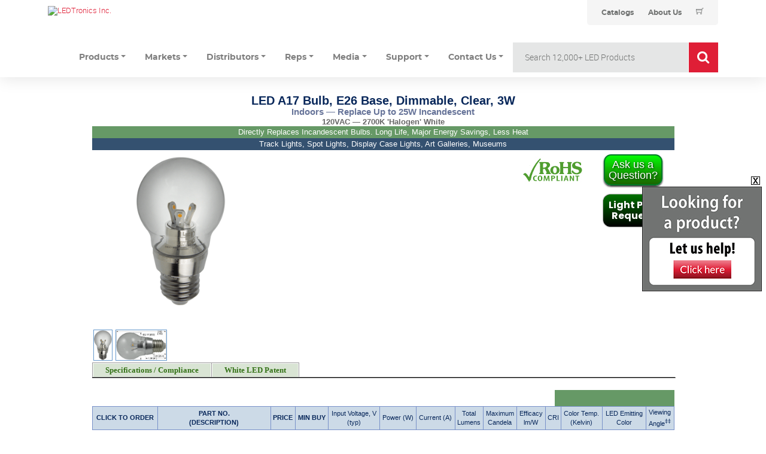

--- FILE ---
content_type: text/html; charset=utf-8
request_url: https://www.ledtronics.com/Products/ProductsDetails.aspx?WP=5041
body_size: 11632
content:
 
<!DOCTYPE html>
<html>

<head id="ctl00_Head1"><link href="/styles/led_009.css?v=202009" rel="stylesheet" type="text/css" /><link href="//dl.ledtronics.com/static/productpage.css" rel="stylesheet" type="text/css" /><link href="https://www.ledtronics.com/Products/ProductsDetails.aspx?WP=5041" rel="canonical" /><title>
	LED A17 Bulb, E26 Base, Dimmable, Clear Lens, 3W Replace up to 25W Incand
</title><link rel="apple-touch-icon" sizes="57x57" href="/ledicons/apple-icon-57x57.png" /><link rel="apple-touch-icon" sizes="60x60" href="/ledicons/apple-icon-60x60.png" /><link rel="apple-touch-icon" sizes="72x72" href="/ledicons/apple-icon-72x72.png" /><link rel="apple-touch-icon" sizes="76x76" href="/ledicons/apple-icon-76x76.png" /><link rel="apple-touch-icon" sizes="114x114" href="/ledicons/apple-icon-114x114.png" /><link rel="apple-touch-icon" sizes="120x120" href="/ledicons/apple-icon-120x120.png" /><link rel="apple-touch-icon" sizes="144x144" href="/ledicons/apple-icon-144x144.png" /><link rel="apple-touch-icon" sizes="152x152" href="/ledicons/apple-icon-152x152.png" /><link rel="apple-touch-icon" sizes="180x180" href="/ledicons/apple-icon-180x180.png" /><link rel="icon" type="image/png" sizes="192x192" href="/ledicons/android-icon-192x192.png" /><link rel="icon" type="image/png" sizes="32x32" href="/ledicons/favicon-32x32.png" /><link rel="icon" type="image/png" sizes="96x96" href="/ledicons/favicon-96x96.png" /><link rel="icon" type="image/png" sizes="16x16" href="/ledicons/favicon-16x16.png" /><link rel="manifest" href="/ledicons/manifest.json" /><meta name="msapplication-TileColor" content="#ffffff" /><meta name="msapplication-TileImage" content="/ms-icon-144x144.png" /><meta name="theme-color" content="#ffffff" /><meta name="googlebot" content="noodp" />


<style type="text/css">
#container
{ 
	 display: block;
	 /*width: 979px;*/
	 margin: 0 auto;	
}

.col2
{
     background-color: #fff; 
     /*width: 979px; */
}


.readmore, .readless { color: #2566AF; }
.readmore:hover, .readless:hover {cursor: pointer; cursor: hand; text-decoration: underline; color: #08275A;}

#footer_link_table a { text-decoration: none; color: #333333;}
#footer_link_table a:hover { text-decoration: underline; color: #000000;}
#footer_link_table h3 { margin: 8px 0; color: #333333; }
#footer_link_table ul { list-style: none; padding: 0; margin: 0;}
#footer_link_table li { line-height: 16px; }

.white_link { color: White !important; text-decoration: underline !important; }
.white_link:hover { text-decoration: none !important; }


.red_gradient, .newsletter-signup-link {
    background: red; /* For browsers that do not support gradients */
    background: -webkit-linear-gradient(#ef8592, #DF1E36, #851220); /* For Safari 5.1 to 6.0 */
    background: -o-linear-gradient(#ef8592, #DF1E36, #851220); /* For Opera 11.1 to 12.0 */
    background: -moz-linear-gradient(#ef8592, #DF1E36, #851220); /* For Firefox 3.6 to 15 */
    background: linear-gradient(#ef8592, #DF1E36, #851220); /* Standard syntax */
}

.newsletter-signup-link 
{
	color: #ffffff !important;
	text-decoration: none !important;
	font-size: 15px;
	padding: 6px 8px;
}

.newsletter-signup-link:hover
{
    background: red; /* For browsers that do not support gradients */
    background: -webkit-linear-gradient(#851220, #DF1E36, #ef8592); /* For Safari 5.1 to 6.0 */
    background: -o-linear-gradient(#851220, #DF1E36, #ef8592); /* For Opera 11.1 to 12.0 */
    background: -moz-linear-gradient(#851220, #DF1E36, #ef8592); /* For Firefox 3.6 to 15 */
    background: linear-gradient(#851220, #DF1E36, #ef8592); /* Standard syntax */
}

.home_page_list
{
    padding: 0;
    list-style-type: none;
}

.home_product_header
{
    font-size: 17px;
    color: #000000;
    border-bottom: 2px solid red;
    text-transform: uppercase;
}

.home_page_list li
{
    margin-bottom: 7px;
    line-height: 14px;
}

.home_page_list li a
{
    font-size: 15px;
    text-decoration: none;
    color: #717372;
}

.home_page_list li a:hover
{
    text-decoration: underline;
    color: #DF1E36;
}

.social-icon-2020b 
{
	width: 23px;
}

</style>

<link rel="stylesheet" href="/css/bootstrap.min.css" type="text/css" /><link rel="stylesheet" href="/css/font-awesome.min.css" type="text/css" /><link rel="stylesheet" href="/css/themify-icons.css" type="text/css" /><link rel="stylesheet" href="/css/gijgo.css" type="text/css" /><link rel="stylesheet" href="/css/animate.css" type="text/css" /><link rel="stylesheet" href="/css/style.css" type="text/css" /><link rel="stylesheet" href="/css/adobe.css" type="text/css" />
<!-- <link rel="stylesheet" href="../css/responsive.css" /> -->


<link href="//dl.ledtronics.com/static/jqueryui/1.11.0.custom/jquery-ui.min.css" rel="stylesheet" type="text/css" /><link href="//dl.ledtronics.com/static/bxslider4.2.12/jquery.bxslider.css" rel="stylesheet" type="text/css" />

<script type='text/javascript' src='//dl.ledtronics.com/static/jquery/jquery-3.2.1.min.js'></script>


<script type='text/javascript' src='//dl.ledtronics.com/static/jqueryui/1.11.0.custom/jquery-ui.min.js'></script>
<script type='text/javascript' src='//dl.ledtronics.com/static/bxslider4.2.12/jquery.bxsliderB.js'></script>
<script type='text/javascript' src='//dl.ledtronics.com/static/jquery.cookie.js'></script>




<!-- jQuery Modal -->
<script src="//dl.ledtronics.com/static/jquery-modal/jquery.modal.min.js"></script>
<link rel="stylesheet" href="//dl.ledtronics.com/static/jquery-modal/jquery.modal.min.css" />


     
<script type="application/ld+json">
      {
      "@context": "//schema.org/",
      "@type": "Organization",
  	  "address": {
        "@type": "PostalAddress",
        "addressLocality": "Torrance",
        "addressRegion": "CA",
        "postalCode":"90505",
        "streetAddress": "23105 Kashiwa Ct"
  	  },    
  	  "name": "LEDtronics, Inc.",    
  	  "description": "America's Premium Brand LED Company",      
  	  "telephone": "(310) 534-1505",      
      "url": "//www.ledtronics.com/",
      "logo": "//www.ledtronics.com/ImagesSSL/logo.png"
      }
</script>  




<link href="//dl.ledtronics.com/static/fonts/led_fonts.css" rel="stylesheet" />




<meta name="Description" content="LED A17 Light Bulb, E26 Medium Base, Dimmable, Clear Lens, 120 VAC, Only 3 Watts Replaces Up to 25W Halogen bulb, Indoor Only, Omnidirectional Beam Pattern" />
<meta name="Keywords" content="led, led bulb, light bulbs, lamp, LED A17 Light Bulb, LED A17 Bulb, A17 lamp, LED A17 lamp" />
<meta http-equiv="Content-Type" content="text/html; charset=UTF-8" />
<meta name="robots" content="index,follow" />
<meta name="classification" content="Technology, Semiconductor, LED, Lighting" />
<meta name="Copyright" content="Ledtronics, Inc. 2026 - All Rights Reserved" />
<meta name="distribution" content="Global" />
<meta name="verify-v1" content="imfTPnanfSPRI6bMpG1i+6GuzKRQfWGkx2d5p/zMaBw=" />

</head>
<body  style="background-color: #ffffff !important;" >



<script src="//dl.ledtronics.com/js/bootstrap.min.js" type='text/javascript'></script>
<script src="//dl.ledtronics.com/js/owl.carousel.min.js" type='text/javascript'></script>
<script src="//dl.ledtronics.com/js/isotope.pkgd.min.js" type='text/javascript'></script>
<script src="//dl.ledtronics.com/js/jquery.counterup.min.js" type='text/javascript'></script>
<script src="//dl.ledtronics.com/js/scrollIt.js" type='text/javascript'></script>
<script src="//dl.ledtronics.com/js/jquery.scrollUp.min.js" type='text/javascript'></script>
<script src="//dl.ledtronics.com/js/wow.min.js" type='text/javascript'></script>
<script src="//dl.ledtronics.com/js/jquery.magnific-popup.min.js" type='text/javascript'></script>
<script src="//dl.ledtronics.com/js/gijgo.min.js" type='text/javascript'></script>
<script src="//dl.ledtronics.com/js/jquery.ajaxchimp.min.js" type='text/javascript'></script>

<script src="//dl.ledtronics.com/js/main.js" type='text/javascript'></script>
<script>
    $('#datepicker').datepicker({
        iconsLibrary: 'fontawesome',
        icons: {
            rightIcon: '<span class="fa fa-caret-down"></span>'
        }
    });
    $('#datepicker2').datepicker({
        iconsLibrary: 'fontawesome',
        icons: {
            rightIcon: '<span class="fa fa-caret-down"></span>'
        }

    });
    //$(document).ready(function () {
    //    $('.js-example-basic-multiple').select2();
    //});
</script>


<div id="page_header_2018" style="position: relative; ">
  <div id="ctl00_top_page_2018">
	
  


<script>
    function changeText(description) {
        document.getElementById('IndicatorType').innerHTML = description;
    }
</script>
<span class="ledheader2024">
<div class="aem-Grid aem-Grid--12 aem-Grid--default--12 ">
    <div class="header-component master-component aem-GridColumn aem-GridColumn--default--12">
        <div class="header-cmp">
            <v-header v-slot="slotProps">
                                    <header class="header" :class="[slotProps.headerClasses, { sticky: slotProps.isSticky }, { 'header--searchPage': slotProps.isSearchPage }]" data-tracking-event="component/header/impression" data-tracking-info="{&#34;component&#34;:{&#34;id&#34;:&#34;0bf4cd6faeafadd58c15b2a0dac2ca87&#34;,&#34;path&#34;:&#34;/header_v2_component&#34;,&#34;name&#34;:&#34;header&#34;}}">
                                        <div class="container header__top-container">
                                            <div class="header__logo">
                                                <a href="https://web.ledtronics.com" class="header__logo-link" title="LEDTronics Inc.">
                                                    <img class="header__logo-image header__logo-image--desktop" src="//dl.ledtronics.com/img/logo.png" alt="LEDTronics Inc." />
                                                </a>
                                            </div>
                                            <div class="header__utility--desktop">
                                                <div class="xfpage page basicpage theme--white">
                                                    <div class="xf-content-height">
                                                        <div class="aem-Grid aem-Grid--12 aem-Grid--default--12 ">
                                                            <div class="utility-bar-component master-component aem-GridColumn aem-GridColumn--default--12">
                                                                <ul class="utility-bar">
                                                                    
                                                                    <li>
                                                                        <a class="utility-bar__link" href="https://web.ledtronics.com/catalog" title="Catalogs">
                                                                            <span class="caption-2--bold">Catalogs</span>
                                                                        </a>
                                                                    </li>
                                                                    <li>
                                                                        <a class="utility-bar__link" href="https://web.ledtronics.com/about_us" title="About Us">
                                                                            <span class="caption-2--bold">About Us</span>
                                                                        </a>
                                                                    </li>
                                                                    
                                                                                    <li>
                                                                        <a class="utility-bar__link"  href="https://web.ledtronics.com/cart">
                                                                            <i class="ti-shopping-cart"></i>
                                                                                            </a>        
                                                                                        </li>
                                                                </ul>
                                                            </div>
                                                        </div>
                                                    </div>
                                                </div>
                                            </div>
                                        </div>
                        
                    <div class="container">
                        <div class="row">
                            <div class="col-12">
                                <header class="py-0">
                                    <nav class="navbar navbar-light navbar-expand-sm" id="navbar">
                                        <div class="custom-control-inline">
                                            <a href="#" class="navbar-brand d-block d-sm-none"><img class="img-responsive" src="//dl.ledtronics.com/img/logo.png" alt="LEDTronics Inc." /></a>
                                            <button class="navbar-toggler" type="button" data-toggle="collapse" data-target="#mainNav" aria-controls="mainNav" aria-expanded="false" aria-label="Toggle navigation">
                                                <span class="navbar-toggler-icon"></span>
                                            </button>
                                        </div>
                                        <div class="collapse navbar-collapse" id="mainNav">
                                            <ul class="navbar-nav mr-auto nav-fill desktop-menu__item-link-inner">

                                                <li class="nav-item px-2 dropdown">
                                                    <a class="nav-link dropdown-toggle" href="#" id="productsDropdown" role="button" data-toggle="dropdown" aria-haspopup="true" aria-expanded="false">Products</a>
                                                    <div class="dropdown-menu dropdown-menu-left" aria-labelledby="productsDropdown">
                                                        
                                                        <div class="dropdown-header" style="white-space: nowrap;">View Products<span id="IndicatorType" style="white-space: nowrap; color: #df1e36;">&nbsp;</span></div>
                                                        <div class="container-fluid">
                                                            <div class="row">
                                                                    <div class="col-md-3">
                                                                    <a onmouseover="changeText(' - Miniature Based')" onmouseout="changeText('')" href="/Products/Miniature_Based_LEDs.aspx"><img src="//dl.ledtronics.com/img/MiniatureBased.jpg" alt="" class="img-thumbnail"></a>
                                                                    </div>
                                                                    <div class="col-md-3">
                                                                    <a onmouseover="changeText(' - Intermediate Based')" onmouseout="changeText('')" href="/Products/LED_Intermediate_Bulbs.aspx"><img src="//dl.ledtronics.com/img/IntermediateBased.jpg" alt="" class="img-thumbnail"></a>
                                                                    </div>
                                                                    <div class="col-md-3">
                                                                    <a onmouseover="changeText(' - Panel Indicators Replampable')" onmouseout="changeText('')" href="/products/LED_Relampable_Panel_Indicators.aspx"><img src="//dl.ledtronics.com/img/Panel-Indic_Relamp.jpg" alt="" class="img-thumbnail"></a>
                                                                    </div>
                                                                    <div class="col-md-3">
                                                                    <a onmouseover="changeText(' - Panel Indicators Snap-Bolt')" onmouseout="changeText('')" href="/products/LED_Snap_In_Panel_Indicators.aspx"><img src="//dl.ledtronics.com/img/PanelIndic_Snap-Bolt.jpg" alt="" class="img-thumbnail"></a>
                                                            </div>
                                                                <div class="container-fluid" style="margin-top: 8px">
                                                            <div class="row">
                                                                    <div class="col-md-3">
                                                                            <a onmouseover="changeText(' - PC Board LEDs')" onmouseout="changeText('')" href="/Products/PCB_LEDs.aspx"><img src="//dl.ledtronics.com/img/PC-Board-LEDs.jpg" alt="" class="img-thumbnail"></a>
                                                                    </div>
                                                                    <div class="col-md-3">
                                                                            <a onmouseover="changeText(' - Discrete SMD')" onmouseout="changeText('')" href="/Products/Discrete_and_SMD_LEDs.aspx"><img src="//dl.ledtronics.com/img/Discrete_SMD.jpg" alt="" class="img-thumbnail"></a>
                                                                    </div>
                                                                    <div class="col-md-3">
                                                                            <a onmouseover="changeText(' - Indoor LED Lighting')" onmouseout="changeText('')" href="/Products/indoor_led_lighting.aspx"><img src="//dl.ledtronics.com/img/Indoor-Lighting.jpg" alt="" class="img-thumbnail"></a>
                                                                    </div>
                                                                    <div class="col-md-3">
                                                                            <a onmouseover="changeText(' - Outdoor LED Lighting')" onmouseout="changeText('')" href="/Products/outdoor_led_lighting.aspx"><img src="//dl.ledtronics.com/img/Outoor-Lighting.jpg" alt="" class="img-thumbnail"></a>
                                                                    </div>
                                                                </div>
                                                            </div>
                                                            </div>
                                                        </div>

                                                        <div class="dropdown-divider"></div>
                                                        <div class="d-md-flex align-items-start justify-content-start gj-margin-left-5">
                                                            <div class="img-thumbnail bg-info">
                                                                <div class="dropdown-header bg-primary text-white">LED Indicators</div>
                                                                <a class="dropdown-item" href="/Products/Miniature_Based_LEDs.aspx">Miniature Based</a>
                                                                <a class="dropdown-item" href="/Products/LED_Intermediate_Bulbs.aspx">Intermediate Based</a>
                                                                <a class="dropdown-item" href="/products/LED_Relampable_Panel_Indicators.aspx">Panel Indicators Replampable</a>
                                                                <a class="dropdown-item" href="/products/LED_Snap_In_Panel_Indicators.aspx">Panel Indicators Snap-Bolt</a>
                                                                <a class="dropdown-item" href="/Products/PCB_LEDs.aspx">PC Board LEDs</a>
                                                                <a class="dropdown-item" href="/Products/Discrete_and_SMD_LEDs.aspx">Discrete SMD</a>
                                                                <a class="dropdown-item" href="/Products/industry_specific.aspx">Industry Specific</a>
                                                            </div>
                                                            <div>
                                                                <div class="dropdown-header">Indoor LEDs</div>
                                                                <a class="dropdown-item" href="/Products/LED_Tube_Lights.aspx">Tube Lights</a>
                                                                <a class="dropdown-item" href="/Products/LED_Bay_Lights.aspx">High / Low Bay Lights</a>
                                                                <a class="dropdown-item" href="/Products/LED_Ceiling_Panels.aspx">Ceiling Light Panels</a>
                                                                <a class="dropdown-item" href="/Products/LED_CFL_Style_Bulbs.aspx">CFL Replacement Lamps</a>
                                                                <a class="dropdown-item" href="/Products/LED_Canopy_Lighting.aspx">Canopy Lights</a>
                                                                <a class="dropdown-item" href="/Products/LED_Bulbs.aspx">LED Bulbs</a>
                                                                <a class="dropdown-item" href="/Products/LED_Retrofit_Lighting.aspx">Retrofit Lighting</a>
                                                                <a class="dropdown-item" href="/Products/LED_Linear_Lighting.aspx">Linear Lighting</a>
                                                                <a class="dropdown-item" href="/Products/LED_Downlights.aspx">Downlights</a>
                                                                <a class="dropdown-item" href="/products.aspx?page=10">Neon Rope & Strip Lighting</a>
                                                            </div>
                                                            <div>
                                                                <div class="dropdown-header">Outdoor LEDs</div>
                                                                <a class="dropdown-item" href="/Products/LED_Shoebox_Lights.aspx">Shoebox Area Lights</a>
                                                                <a class="dropdown-item" href="/Products/LED_Post_Top_Pendant_Lamps.aspx">Post Top / Pendant Lamps</a>
                                                                <a class="dropdown-item" href="/Products/LED_Wall_Packs.aspx">Wall Packs</a>
                                                                <a class="dropdown-item" href="/Products/LED_Flood_Lights.aspx">Flood Lights</a>
                                                                <a class="dropdown-item" href="/Products/LED_Street_Lights.aspx">Street Lights</a>
                                                                <a class="dropdown-item" href="/Products/LED_Retrofit_Lighting.aspx">Retrofit Lighting</a>
                                                                <a class="dropdown-item" href="/Products/LED_Walkway_Post_Top_Fixtures.aspx">Decorative Post Top Fixtures</a>
                                                                <a class="dropdown-item" href="/products/product_select.aspx?id=EPL001-040W-XPW-101W">Hazardous Location Lights</a>
                                                                <a class="dropdown-item" href="/Products/LED_High_Mast_Flood_Lights.aspx">High Mast Flood Lights</a>
                                                                <a class="dropdown-item" href="/Products/LED_Canopy_Lighting.aspx">Canopy Lights</a>
                                                                <a class="dropdown-item" href="/Products/LED_Bay_Lights.aspx">High / Low Bay Lights</a>
                                                            </div>
                                                            
                                                        </div>
                                                    </div>
                                                </li>

                                                <li class="nav-item px-2 dropdown">
                                                    <a class="nav-link dropdown-toggle" href="#" id="servicesDropdown" role="button" data-toggle="dropdown" aria-haspopup="true" aria-expanded="false">Markets</a>
                                                    <div class="dropdown-menu dropdown-menu-left" aria-labelledby="servicesDropdown">
                                                        <a class="dropdown-item" href="https://web.ledtronics.com/markets/industrial_controls">Industrial Controls</a>
                                                        <a class="dropdown-item" href="https://web.ledtronics.com/markets/defense_and_aerospace">Defense & Aerospace</a>
                                                        <a class="dropdown-item" href="https://web.ledtronics.com/markets/power_plants_and_utilities">Power Plants & Utilities</a>
                                                        <a class="dropdown-item" href="https://web.ledtronics.com/markets/transportation_and_railroad">Transportation & Railroad</a>
                                                        <a class="dropdown-item" href="https://web.ledtronics.com/markets/cities_and_municipalities">Cities & Municipalities</a>
                                                        <a class="dropdown-item" href="https://web.ledtronics.com/markets/safety_and_emergency">Safety & Emergency</a>
                                                        <a class="dropdown-item" href="https://web.ledtronics.com/markets/elevators_and_escalators">Elevators & Escalators</a>
                                                        <a class="dropdown-item" href="https://web.ledtronics.com/markets/commercial_office_buildings">Commercial & Office Buildings</a>
                                                        <a class="dropdown-item" href="https://web.ledtronics.com/markets/hospitality">Hospitality</a>
                                                        <a class="dropdown-item" href="https://web.ledtronics.com/markets/education">Education</a>
                                                        <a class="dropdown-item" href="https://web.ledtronics.com/markets/healthcare">Healthcare</a>
                                                    </div>
                                                </li>
                                                <li class="nav-item px-2 dropdown">
                                                    <a class="nav-link dropdown-toggle" href="#" id="distributorsDropdown" role="button" data-toggle="dropdown" aria-haspopup="true" aria-expanded="false">Distributors</a>
                                                    <div class="dropdown-menu dropdown-menu-left" aria-labelledby="distributorsDropdown">
                                                        <a class="dropdown-item" href="/Distributors.aspx" title="Locate a Distributor">Locate a Distributor</a>
                                                        <a class="dropdown-item" href="https://ideaconnector.idea4industry.com/" title="IDEA Connector" target="_blank">IDEA Connector</a>                                                
                                                    </div>
                                                </li>
                                                <li class="nav-item px-2 dropdown">
                                                    <a class="nav-link dropdown-toggle" href="#" id="repsDropdown" role="button" data-toggle="dropdown" aria-haspopup="true" aria-expanded="false">Reps</a>
                                                    <div class="dropdown-menu dropdown-menu-left" aria-labelledby="repsDropdown">
                                                        <a class="dropdown-item" href="/RepsDist/NorthAmericaReps.aspx" title="North American Reps">North American Reps</a>
                                                        <a class="dropdown-item" href="/RepsDist/InternationalReps.aspx" title="International Reps">International Reps</a>
                                                        <a class="dropdown-item" href="/AboutUs/RepsWanted.aspx" title="Reps Wanted">Reps Wanted</a>
                                                        <a class="dropdown-item" href="/Extranet.aspx" title="Rep Log In">Rep Log In</a>
                                                    </div>
                                                </li>
                                                <li class="nav-item px-2 dropdown">
                                                    <a class="nav-link dropdown-toggle" href="#" id="mediaDropdown" role="button" data-toggle="dropdown" aria-haspopup="true" aria-expanded="false">Media</a>
                                                    <div class="dropdown-menu dropdown-menu-left" aria-labelledby="mediaDropdown">
                                                        <a class="dropdown-item" href="/Applications/ApplicationsList.aspx" title="Application Pictures / Stories">Application Pictures / Stories</a>
                                                        <a class="dropdown-item" href="/case_studies.aspx" title="Case Studies">Case Studies</a>
                                                        <a class="dropdown-item" href="https://www.youtube.com/ledtronics" target="_blank" title="Videos">Videos</a> 
                                                        <a class="dropdown-item" href="/Media/PressReleasesList.aspx" title="Press Releases">Press Releases</a> 
                                                        <a class="dropdown-item" href="https://www.flickr.com/photos/ledtronics/sets/" target="_blank" title="Application Photo Galleries">Application Photo Galleries</a>
                                                        <a class="dropdown-item" href="/Media/CorporateSocialResponsibility.aspx" title="Corporate Social Responsibility">Corporate Social Responsibility</a>
                                                    </div>
                                                </li>
                                                <li class="nav-item px-2 dropdown">
                                                    <a class="nav-link dropdown-toggle" href="#" id="supportDropdown" role="button" data-toggle="dropdown" aria-haspopup="true" aria-expanded="false">Support</a>
                                                    <div class="dropdown-menu dropdown-menu-left" aria-labelledby="supportDropdown">
                                                        <a class="dropdown-item" href="http://web.ledtronics.com/cross_reference_tool" title="Incandescent to LED Cross Ref">Incandescent to LED Cross Ref</a>
                                                        <a class="dropdown-item" href="/TechNotes/catalog.aspx" title="Catalogs">Catalogs</a>
                                                        <a class="dropdown-item" href="/TechNotes/TechNotes.aspx" title="Tech Notes">Tech Notes</a>
                                                        <a class="dropdown-item" href="/ContactUs/ROI_Request.aspx" title="FREE R.O.I. Calculation">FREE R.O.I. Calculation</a>
                                                        <a class="dropdown-item" href="http://forms.ledtronics.com/engineering/light_plot_questions.php" target="_blank" title="Light Plot Request Form">Light Plot Request Form</a>
                                                        <a class="dropdown-item" href="/Quotes/CreditApplication.aspx" title="Credit Application">Credit Application</a>
                                                        <a class="dropdown-item" href="http://info.ledtronics.com/ds/Log-826-850/841_Part-Num-Brkdwn/PartNumber_Brkdwn.pdf" target="_blank" title="Part Number Breakdown">Part Number Breakdown</a>                                                     
                                                    </div>
                                                </li>
                                                <li class="nav-item px-2 dropdown">
                                                    <a class="nav-link dropdown-toggle" href="#" id="contactusDropdown" role="button" data-toggle="dropdown" aria-haspopup="true" aria-expanded="false">Contact Us</a>
                                                    <div class="dropdown-menu dropdown-menu-left" aria-labelledby="contactusDropdown">
                                                        <a class="dropdown-item" href="/ContactUs/?subject=quote" title="Quote Request">Quote Request</a>
                                                        <a class="dropdown-item" href="/ContactUs/?subject=product" title="Product Information">Product Information</a>
                                                        <a class="dropdown-item" href="/ContactUs/?subject=sample" title="Sample Request">Sample Request</a>
                                                        <a class="dropdown-item" href="/ContactUs/?subject=cross" title="Bulb/Indicator Cross Request">Bulb/Indicator Cross Request</a>
                                                        <a class="dropdown-item" href="/ContactUs/?subject=catalog" title="Catalog Request">Catalog Request</a>
                                                        <a class="dropdown-item" href="/ContactUs/" title="Assistance with Product">Assistance with Product</a>
                                                        <a class="dropdown-item" href="/ContactUs/?subject=other" title="Other">Other</a>
                                                    </div>
                                                </li>
                                            </ul>


                                            <form class="searchbar" action="/Products/ProductSearch.aspx" method="get">
                                                <input type="search" placeholder="Search 12,000+ LED Products" name="searchStr" class="searchbar-input" onkeyup="buttonUp();" required>
                                                    <input type="submit" class="searchbar-submit" value="GO">
                                                    <span class="searchbar-icon"><i class="fa fa-search" aria-hidden="true"></i></span>
                                                </form>
                                            
                                        </div>

                                        
                                        
                                    </nav>
                                </header>
                            </div>
                        </div>
                    </div>
                                    </header>
                                </v-header>
        </div>
    </div>
</div>
</span>

<style>
    .searchbar
    {
        position: relative;
        min-width: 50px;
        /*width: 0%;*/
        width: 400px;
        height: 50px;
        float: right;
        overflow: hidden;
        -webkit-transition: width 0.3s;
        -moz-transition: width 0.3s;
        -ms-transition: width 0.3s;
        -o-transition: width 0.3s;
        transition: width 0.3s;
    }
    .searchbar-input
    {
        top: 0;
        right: 0;
        border: 0;
        outline: 0;
        background: #e5e6e6;
        width: 100%;
        height: 50px;
        margin: 0;
        padding: 0px 55px 0px 20px;
        font-size: 20px;
        color: #717372;
    }
    .searchbar-input::-webkit-input-placeholder
    {
        color: #717372;
    }
    .searchbar-input:-moz-placeholder
    {
        color: #717372;
    }
    .searchbar-input::-moz-placeholder
    {
        color: #717372;
    }
    .searchbar-input:-ms-input-placeholder
    {
        color: #717372;
    }
    .searchbar-icon, .searchbar-submit
    {
        width: 50px;
        height: 50px;
        display: block;
        position: absolute;
        top: 0;
        font-family: verdana;
        font-size: 22px;
        right: 0;
        padding: 0;
        margin: 0;
        border: 0;
        outline: 0;
        line-height: 50px;
        text-align: center;
        cursor: pointer;
        color: #fff;
        background: #df1e36;
        border-left: 1px solid white;
    }
    .searchbar-open
    {
        width: 100%;
    }
</style>

<script>
    $(document).ready(function () {
        var submitIcon = $('.searchbar-icon');
        var inputBox = $('.searchbar-input');
        var searchbar = $('.searchbar');
        var isOpen = false;
        submitIcon.click(function () {
            if (isOpen == false) {
                searchbar.addClass('searchbar-open');
                inputBox.focus();
                isOpen = true;
            } else {
                searchbar.removeClass('searchbar-open');
                inputBox.focusout();
                isOpen = false;
            }
        });
        submitIcon.mouseup(function () {
            return false;
        });
        searchbar.mouseup(function () {
            return false;
        });
        $(document).mouseup(function () {
            if (isOpen == true) {
                $('.searchbar-icon').css('display', 'block');
                submitIcon.click();
            }
        });
    });
    function buttonUp() {
        var inputVal = $('.searchbar-input').val();
        inputVal = $.trim(inputVal).length;
        if (inputVal !== 0) {
            $('.searchbar-icon').css('display', 'none');
        } else {
            $('.searchbar-input').val('');
            $('.searchbar-icon').css('display', 'block');
        }
    }
</script>

<style type="text/css">
    #social-icons-2020
    {
        width: 120px; /* background-color: Yellow; */
        position: absolute;
        top: 30px;
        right: 0px;
    }
    .social-icon-2020
    {
        width: 20px;
        float: right;
        padding-left: 3px;
    }
    #top_menu_links a
    {
        text-decoration: none;
        color: #717372;
    }
    #top_menu_links a:hover
    {
        text-decoration: underline;
    }
</style>
   
  
</div>
</div>



<div id="container" class="" style="position: relative; background-color: #ffffff;; width: 979px; font-family: 'Roboto', 'Poppins', sans-serif !important;">
    <div class="col2" style="">
     

<script type="text/javascript" src="//dl.ledtronics.com/static/tabs_003.js"></script>   

    
 <span id='led_crumbs'></span><br /><br />
<style type="text/css">
    body { FONT-FAMILY:  'Lato', "Lucida Grande", Arial, Verdana, Helvetica, sans-serif; }
.db_info { color: Red; }

.part_attr table { border-collapse:collapse; }
.part_attr th, .part_attr td { border: 1px solid #7890C8; }
.part_attr th { background-color: #ccdae7; color: #08275a; font-weight: normal; font-size: 11px; padding: 2px;}
.part_attr td { text-align: center; font-size: 11px; padding: 2px;}

.borderless table { border-collapse: collapse; } 
.borderless table, .borderless tr, .borderless td { border: 0px; }

.feat_opt_app { BORDER-BOTTOM: #ccdae7 1px solid; BORDER-LEFT: #ccdae7 1px solid; PADDING-BOTTOM: 1px; BACKGROUND-COLOR: #ccdae7; PADDING-LEFT: 5px; PADDING-RIGHT: 5px; FONT-FAMILY: Verdana, Arial, Helvetica, sans-serif; COLOR: #08275a; BORDER-TOP: #ccdae7 1px solid; FONT-WEIGHT: bold; BORDER-RIGHT: #ccdae7 1px solid; PADDING-TOP: 1px; }

.blue_text 
{
    color:#0000ff !important;
}

.order_on_amazon_link, order_on_amazon_link:hover
{
    display: inline;
    background-color: #F3A847;
    color: #000000 !important;
    height: 15px;
    border: 1px solid black;
    text-decoration: none !important;
    font-weight: bold;
    padding: 2px 5px 2px 5px;
}
</style>


<div id="product_wrapper" style="padding: 0 3px 0 3px;">

<div id="series_description">
    <h1>LED A17 Bulb, E26 Base, Dimmable, Clear, 3W<!-- --></h1><br />
    <h2>Indoors — Replace Up to 25W Incandescent</h2><br />
    <h3>120VAC — 2700K 'Halogen' White</h3>
    <h4>Directly Replaces Incandescent Bulbs. Long Life, Major Energy Savings, Less Heat</h4>
    <h5>Track Lights, Spot Lights, Display Case Lights, Art Galleries, Museums</h5>
</div>



<script type="text/javascript" src="//dl.ledtronics.com/static/product_image_widget_003.js"></script>
<script type="text/javascript" src="//dl.ledtronics.com/static/hoverintent/jquery.hoverIntent.minified.js"></script>

<div id="top_product_page">
<!--    <div id='product_content' style='position: absolute; top: 0px; left: 425px;'><h3>Features</h3><ul> <li>Item 1</li> <li>Item 2</li></ul></div> -->


    <div class="image_widget" style="float: left; ">
    <div><div id='productimage_container'><a class='product_gallery_linkx fancy_gallery fancybox.iframe' href='gallery.aspx?id=5041&p=yes'><img id='productimage' style='max-width: 400px; margin:0 0 0 70px;' src='//dl.ledtronics.com/ImagesAll/5041_img1_rg.gif' alt='' /></a></div><div id='productimage_caption'>&nbsp;</div><div id='productthumbs'><a class='fancy_gallery fancybox.iframe' href='gallery.aspx?id=5041&p=yes&n=0'><img id='product_thumb1' class='product_thumb' style='margin-left: 2px;' src='//dl.ledtronics.com/ImagesAll/5041_img1_rg.gif' height='50' alt='' /></a><a class='fancy_gallery fancybox.iframe' href='gallery.aspx?id=5041&p=yes&n=1'><img id='product_thumb2' class='product_thumb'  src='//dl.ledtronics.com/ImagesAll/5041_dim_rg.gif' height='50' alt='' /></a></div></div>
<script type='text/javascript'>
 $(document).ready(function(){ 
$('#product_thumb1').hoverIntent(showProductImage1, blah);
$('#product_thumb2').hoverIntent(showProductImage2, blah);

});
function showProductImage1() { showProductImage('//dl.ledtronics.com/ImagesAll/5041_img1_rg.gif', '&nbsp;', '0','5041', '0 0 0 70px'); }
function showProductImage2() { showProductImage('//dl.ledtronics.com/ImagesAll/5041_dim_rg.gif', 'Dimensions in inches [mm]', '1','5041', '0 0 0 0'); }

function blah()     { $('#debugX').html(''); }</script>

            
    </div>
  
    <div id="applications_gallery" style="float: left; background-color:White; margin-left:20px;">
    
    
    <br />
    
    
    
       
       
    </div>
    


    
    <div id="right_column" style="float: right; width: 137px; text-align:center; padding:2px;">


<!--<a href="/Extranet.aspx" target="_blank"><img border="0" src="//dl.ledtronics.com/ImagesAll/Design/keypage.gif" /></a>&nbsp;&nbsp;&nbsp;<a href="/Datasheets.aspx" target="_blank"><img border="0" src="//dl.ledtronics.com/ImagesAll/Design/book.gif" /></a>-->

<div class="cta_div" style="width: 140px; line-height: 18px;">
<a href="/ContactUs/" class="cta-button contact_link" style="margin-left: 0px;">Ask us a<br />Question?</a>
</div>

<a class="ledbutton_002" style="width: 100px; line-height: 18px; margin-top: 15px; margin-left: 20px; padding: 9px 0px;" href="//forms.ledtronics.com/engineering/light_plot_questions.php" class="cta-button2" target="_blank">Light Plot<br />Request</a>


</div>
     




    
    <div id="icon_stack1_div" style="float: right;">
    <ul style='list-style: none; margin:0; padding:0;'><li><div style='margin: 0 0 0 0;'><img src='//dl.ledtronics.com/ImagesAll/btn_rohs.jpg' alt='ROHS' /></div></li></ul>
    </div>
    
    <div style="clear: left;"></div>
    

</div>
<div style="clear: left; margin-top: 3px;">
<ul class='tabs'>
<li id='Specifications_/_Compliance_tab' ><a href='#tab1'>Specifications / Compliance</a></li><li id='White_LED_Patent_tab' ><a href='#tab2'>White LED Patent</a></li></ul>
<div class='tab_container'>
<div id='tab1' class='tab_content'>
<div style='height: 260px; width: 400px; float: left;'>
<ul>
<li><b>Part Number Series:</b>  DEC-A17C-3W-XHW-120AWD</li>
<li><b>Ambient Temperature:</b>  ~-4°F to ~+113°F&nbsp;<br>
  [~-20°C to ~+45°C]</li>
<li><b>Lifespan:</b>  Lumen Maintenance of the White LEDs Is Greater than 70% at 50,000 Hours of Operation.</li>
<li><b>Dimmable:</b>  Yes</li>
<li><b>Heatsink Material, Color:</b>  Aluminum, Silver Color</li>
<li><b>Lens Color, Material:</b>  Water Clear, Tempered Glass</li>
<li><b>Dimensions:</b>  L3.939&quot; × WØ2.17&quot; [L111mm × WØ55mm]</li>
<li><b>Weight:</b>  0.12 lbs [54.4 g]</li>
<li><b>RoHS Compliant:</b>  2002 / 95 / EC</li>
<li><b>ISO-9001:2008:</b>  Certified Quality Management System, Certified by DNV</li>

</ul>
</div>
<div>
<a href="http://dl.ledtronics.com/pdf/Cmms1276.pdf" target="_blank"><img src="http://dl.ledtronics.com/ImagesAll/pdf_ds.gif" border="0"></a><b> Eng.</b>&nbsp;&nbsp;</b></font>

<a href="http://info.ledtronics.com/ds/Log-501-525/521_DEC-A17C-3W-XHW-120AWD/DEC-A17C-3W-XHW-120AWD.pdf" target="_blank"><img src="http://dl.ledtronics.com/ImagesAll/pdf_ds.gif" border="0"></a><b> Brochure</b>

<!--<br><br>

<img src="http://dl.ledtronics.com/ImagesAll/UL_component.gif" border="0" />
<br>-->
</div>     </ul>
</div>
<div id='tab2' class='tab_content'>
<p>White LED technology is patent protected in the US. LEDtronics White LED products are covered under these patents.</p>
</div>
</div>
 
</div>


<div id="series_top_desc" style="clear: left;">

</div>

<div id="note_desc">

</div>

<div id="video">

</div>





<div id="SubSeriesItems">





<a name="5042"></a>
<div>
    
<h1 style="width: 748px;"></h1>

   <div class='series_id' style="width: 200px;">&nbsp;&nbsp;&nbsp;&nbsp;</div>
   
</div>

<div id="1. call_item" style="font-weight: lighter; color:Red; padding: 5px 0 5px 0;">

</div>

<table>
 <tr>
  <td valign="middle">
    <div id="1. image1">
    
    </div>
  </td>
  <td valign="middle">
    <div id="1. image2">
    
    </div>
  </td>
 </tr>
</table>

<div id="Div3" style="clear: left;">

</div>
<div id="Div2">

</div>
<div id="Div1">

</div>
<div id="Div4">

</div>
<div id="Div5">

</div>
<div id="Div6">

</div>

<div id="common_group">

    

<table>
<tr>
<td>
<div id="Div8">

</div>
</td>
<td>
<div id="Div9">
    
</div> 
</td>
</tr>
</table>
     

    

<div id="Div10">
    
</div>   
<!--
hidden labels:
multi_attribute
has_alias
grp_series_key
errort
-->

<div style="clear:both;">
<div><table style='width: 100%; border-collapse: collapse;' cellspacing='0' class='part_attr'><tr class='GridHeader'><th style='font-weight: bold;'>CLICK TO ORDER</th><th style='font-weight: bold; min-width: 170px;'>PART NO.<br />(DESCRIPTION)</th><th style='font-weight: bold;'>PRICE</th><th style='font-weight: bold;'>MIN BUY</th><th>Input Voltage, V<br>(typ)</th><th>Power (W)</th><th>Current (A)</th><th>Total<br>Lumens</th><th>Maximum<br>Candela</th><th>Efficacy<br>lm/W</th><th>CRI</th><th>Color Temp.<br>(Kelvin)</th><th>LED Emitting<br>Color</th><th>Viewing<br>Angle<sup>‡‡</sup></th></tr>
</table></div>

</div>





<div style="width: 100%; margin-top: 5px; clear:both;">

</div>


</div> 


<br />All specifications and pricing subject to change without notice.<br />
</div> <!-- END Subseries Items -->


<br /><br />

<div class='features_and_apps2' style='width: 470px; margin-right: 3px; float: left;'><h3>Features</h3><ul>
<li>2 Year LEDtronics Limited Warranty</li>
<li>Direct Retrofit into E26 Edison Base Fixtures</li>
<li>Omnidirectional Beam Pattern</li>
<li>Energy Savings of up to 90%</li>
<li>Dimmable with Standard Lamp Dimmers</li>
<li>High CRI: 82+</li>
<li>Water-Clear Tempered Glass Lens</li>
</ul></div><div class='features_and_apps2' style='width: 470px; margin-right: 3px; float: left;'><h3>Applications</h3><ul>
<li>For Use Indoors Only</li>
<li>Architectural / Décor Lighting</li>
<li>Marquee Lighting and Signage Applications</li>
<li>Store Front Displays & Retail Display Cases</li>
<li>Accent Lighting</li></ul></div><div style='clear: both;'></div>




<div id="product_related_links" style="overflow: hidden;">


<span class='related_products'> &nbsp;Related Products:</span><table cellspacing='0' align='center' border='0' style='border-color:White;border-collapse:collapse;'><tr><td align='center' style='background-color:#CCDAE7;border-width:4px;border-color:#fff;border-style:solid;'><a class='urlLink' href='ProductsDetails.aspx?WP=5035'>IP65 Clear A14 Bulb, 1.4W</a></td><td align='center' style='background-color:#CCDAE7;border-width:4px;border-color:#fff;border-style:solid;'><a class='urlLink' href='ProductsDetails.aspx?WP=5039'>IP65 Clear A14 Bulb, 3W</a></td><td align='center' style='background-color:#CCDAE7;border-width:4px;border-color:#fff;border-style:solid;'><a class='urlLink' href='ProductsDetails.aspx?WP=5057'>IP65 Frosted A14 Bulb, 3W</a></td><td align='center' style='background-color:#CCDAE7;border-width:4px;border-color:#fff;border-style:solid;'><span class='urlLink' href='ProductsDetails.aspx?WP=5041'>Clear A17 Bulb, 3W</span></td><td align='center' style='background-color:#CCDAE7;border-width:4px;border-color:#fff;border-style:solid;'><a class='urlLink' href='ProductsDetails.aspx?WP=5043'>Frosted A17 Bulb, 3W</a></td><td align='center' style='background-color:#CCDAE7;border-width:4px;border-color:#fff;border-style:solid;'><a class='urlLink' href='ProductsDetails.aspx?WP=5045'>Frosted A17 Bulb, 7W</a></td></td></tr></table>
</div>


 

</div> <!-- end product_wrapper -->



&nbsp;
   </div>   <!-- END COL2 DIV --> &nbsp; 
</div> <!-- END CONTAINER DIV -->

<span class="ledheader2024">
<footer class="footer">
                        <div class="footer_top">
                            <div class="container">
                                <div class="row">
                                    <div class="col-xl-4 col-md-6 col-lg-4">
                                        <div class="footer_widget">
                                            <div class="footer_logo">
                                                <a href="#">
                                                    <img src="/img/footer_logo.png" alt="">
                                                </a>
                                            </div>
                                            <!--<p>
                                                Firmament morning sixth subdue darkness
                                                creeping gathered divide.
                                            </p>-->
                                            <div class="socail_links">
                                                <ul>
                                                    <li>
                                                        <a href="https://www.facebook.com/Ledtronics" target="_blank">
                                                            <i class="ti-facebook"></i>
                                                        </a>
                                                    </li>
                                                    <li>
                                                        <a href="https://twitter.com/i/flow/login?redirect_after_login=%2FLEDtronicsUSA" target="_blank">
                                                            <i class="ti-twitter-alt"></i>
                                                        </a>
                                                    </li>
                                                    <li>
                                                        <a href="https://www.instagram.com/LEDtronicsUSA/" target="_blank">
                                                            <i class="fa fa-instagram"></i>
                                                        </a>
                                                    </li>
                                                    <li>
                                                        <a href="http://www.linkedin.com/company/ledtronics" target="_blank">
                                                            <i class="fa fa-linkedin"></i>
                                                        </a>
                                                    </li>
                                                    <li>
                                                        <a href="http://www.instagram.com/LEDtronicsUSA" target="_blank">
                                                            <i class="fa fa-youtube"></i>
                                                        </a>
                                                    </li>
                                                </ul>
                                            </div>

                                        </div>
                                    </div>
                                    <div class="col-xl-2 col-md-6 col-lg-3">
                                        <div class="footer_widget">
                                            <h3 class="footer_title">
                                                Links 
                                            </h3>
                                            <ul>
                                                <li><a href="/Sitemap.aspx">Site Map</a></li>
                                                <li><a href="/AboutUs/PrivacyStatement.aspx">Privacy Policy</a></li>
                                                <li><a href="/TechNotes/Warranty.aspx">Warranty</a></li>
                                                <li><a href="https://dl.ledtronics.com/pdf/ledtrnx_t-c.pdf" target="_blank">Terms & Conditions</a></li>
                                                <li><a href="/AboutUs/JobOpenings.aspx">Job Openings</a></li>
                                                <li><a href="/ContactUs/">Contact Us</a></li>
                                            </ul>

                                        </div>
                                    </div>
                                    <div class="col-xl-2 col-md-6 col-lg-2">
                                        <div class="footer_widget">
                                            <h3 class="footer_title">
                                                ISO/Certs
                                            </h3>
                                            <ul>
                                                <li><a href="/RoHS/RoHS.aspx">ROHS</a></li>
                                                <li><a href="/nsn/nsn.aspx">NSN</a></li>
                                                <li><a href="https://dl.ledtronics.com/pdf/ISO-9001_LEDTRONICS_2025-2028.pdf" target="_blank">ISO 9001:2015</a></li>
                                                <li><a href="https://dl.ledtronics.com/pdf/OSHA_NRTL.pdf" target="_blank"> OSHA</a></li>
                                                <li><a href="https://dl.ledtronics.com/docs/SCMSDC_Certificate_2025_2026.pdf" target="_blank">SCMSDC</a></li>
                                            </ul>
                                        </div>
                                    </div>
                                    <div class="col-xl-3 col-md-6 col-lg-3">
                                        <div class="footer_widget">
                                            <h3 class="footer_title">
                                                Address
                                            </h3>
                                            <p>
                                                23105 Kashiwa Ct<br />Torrance, CA 90505<br>
                                                800-579-4875 <br>
                                                310-534-1505<br />
                                                FAX: 310-534-1424<br />
                                                                 <a href="mailto: info@ledtronics.com">info@ledtronics.com</a>
                                            </p>
                                        </div>
                                    </div>
                                </div>
                            </div>
                        </div>
                        <div class="copy-right_text">
                            <div class="container">
                                <div class="footer_border"></div>
                                <div class="row">
                                    <div class="col-xl-12">
                                        <p class="copy_right text-center">
                                            <!-- Link back to Colorlib can't be removed. Template is licensed under CC BY 3.0. -->
                                            <!--<script>document.write(new Date().getFullYear());</script> All rights reserved | This template is made with <i class="fa fa-heart-o" aria-hidden="true"></i> by <a href="https://colorlib.com" target="_blank">Colorlib</a>-->
                                            All images and pictures and text on our website is Copyrighted property of LEDtronics.<br />
                                            No-one is authorized to use our pictures, images, catalogs or text without our explicit written approval.<br />
                                            Copyright © 1997-2023 LEDtronics, Inc., All Rights Reserved.

                                        </p>
                                    </div>
                                </div>
                            </div>
                        </div>
                    </footer>
</span>

    
<script type="text/javascript"> 
function hide_contact_box() { 
    $.cookie('hide_contact_box', 'yes');       
    $("#contact_box").hide();       
}
	
$(document).ready(function(){ 
    if ($.cookie('hide_contact_box') == 'yes')
    {
        $("#contact_box").hide();
    }
    else
    {
        $("#contact_box").show();    
    };   
})	
</script>






<div id="contact_box" style="position:absolute; width:200px; height:275px; right:7px; bottom:150px; padding:0px; border:0px; display: none; text-align: center;" >
     
     <div style="float: right;margin-right: 3px;"><a href="javascript:hide_contact_box()"><img src='//dl.ledtronics.com/ImagesAll/close.png' alt='close' title='close'/></a></div><br />
     <a href="/ContactUs/?aq=Y" target="_blank">
      <img alt="Contact Us" src="//dl.ledtronics.com/ImagesAll/design/let_us_help.jpg"
      style="display: block; margin-left: auto; margin-right: auto;" />
     </a> <br />
     

</div>

<div id="dialog-overlay"></div>


<script type="text/javascript" src="//dl.ledtronics.com/static/fixed_contact_link.js"></script> 



<script type="text/javascript">
  (function(i,s,o,g,r,a,m){i['GoogleAnalyticsObject']=r;i[r]=i[r]||function(){
  (i[r].q=i[r].q||[]).push(arguments)},i[r].l=1*new Date();a=s.createElement(o),
  m=s.getElementsByTagName(o)[0];a.async=1;a.src=g;m.parentNode.insertBefore(a,m)
  })(window,document,'script','//www.google-analytics.com/analytics.js','ga');

  ga('create', 'UA-4836410-1', 'auto');
  ga('send', 'pageview');

</script>




</body>
</html>    

--- FILE ---
content_type: text/css
request_url: https://www.ledtronics.com/styles/led_009.css?v=202009
body_size: 11943
content:
BODY 
{
	background: #ebebeb repeat-x;
	PADDING-BOTTOM: 0px; LINE-HEIGHT: 120%; MARGIN: 0px; PADDING-LEFT: 0px; PADDING-RIGHT: 0px; FONT-FAMILY: "Lucida Grande", Arial, Verdana, Helvetica, sans-serif; HEIGHT: 100%; FONT-SIZE: 80%; PADDING-TOP: 0px
}
#tabTable {
	BORDER-BOTTOM: #ffffff 1px solid; BACKGROUND-COLOR: #ffffff; WIDTH: 85%; HEIGHT: 22px; MARGIN-LEFT: auto; MARGIN-RIGHT: auto
}
#tabTable TD {
	BORDER-BOTTOM: 0px; BORDER-LEFT: 0px; BACKGROUND: #ffffff; HEIGHT: 22px; BORDER-TOP: 0px; BORDER-RIGHT: 0px
}
#tabTable TD.margins {
	WIDTH: 6px; FONT-SIZE: 1%
}
#tabTable TD.nav {
	WIDTH: 100%; BACKGROUND: url(ImagesSSL/topNav_cornerLt.gif) #08275a no-repeat left top
}
#tabTable TD DIV {
	BORDER-BOTTOM: 0px; TEXT-ALIGN: center; BORDER-LEFT: 0px; PADDING-BOTTOM: 0px; LINE-HEIGHT: 10px; MARGIN: 0px; PADDING-LEFT: 0px; WIDTH: 100%; PADDING-RIGHT: 0px; DISPLAY: block; BACKGROUND: url(ImagesSSL/topNav_cornerRt.gif) no-repeat right top; FLOAT: left; HEIGHT: 22px; BORDER-TOP: 0px; BORDER-RIGHT: 0px; PADDING-TOP: 0px
}
#tabTable TD DIV UL {
	PADDING-BOTTOM: 0px; LIST-STYLE-TYPE: none; MARGIN: 0px; PADDING-LEFT: 0px; PADDING-RIGHT: 0px; LIST-STYLE-IMAGE: none; PADDING-TOP: 0px
}
#tabTable TD DIV LI {
	PADDING-BOTTOM: 0px; MARGIN: 0px; PADDING-LEFT: 0px; PADDING-RIGHT: 0px; DISPLAY: inline; PADDING-TOP: 0px
}
#tabTable TD DIV A {
	FONT-FAMILY: "Lucida Grande", Arial, Verdana, Helvetica, sans-serif; BACKGROUND: url(ImagesSSL/taMenuRight.gif) no-repeat right top; FLOAT: left; HEIGHT: 22px; COLOR: #08275a; FONT-SIZE: 11px; FONT-WEIGHT: bold; TEXT-DECORATION: none
}
#tabTable TD DIV A:link {
	COLOR: #ffffff
}
#tabTable TD DIV A:visited {
	COLOR: #ffffff
}
#tabTable TD DIV A:active {
	COLOR: #ffffff
}
#tabTable TD DIV A:hover {
	BACKGROUND-POSITION: 100% -150px; COLOR: #08275a; TEXT-DECORATION: none
}
#tabTable TD DIV SPAN {
	BORDER-BOTTOM: 0px; BORDER-LEFT: 0px; PADDING-BOTTOM: 4px; PADDING-LEFT: 10px; PADDING-RIGHT: 30px; DISPLAY: block; WHITE-SPACE: nowrap; BACKGROUND: url(ImagesSSL/taMenuLeft.gif) no-repeat left top; FLOAT: left; BORDER-TOP: 0px; BORDER-RIGHT: 0px; PADDING-TOP: 6px
}
#tabTable TD DIV SPAN {
	FLOAT: none
}
#tabTable TD DIV A:hover SPAN {
	PADDING-BOTTOM: 5px; BACKGROUND-POSITION: 0% -150px
}
#tabTable TD DIV LI#current A {
	BACKGROUND-POSITION: 100% -150px
}
#tabTable TD DIV LI#current SPAN {
	PADDING-BOTTOM: 5px; BACKGROUND-POSITION: 0% -150px
}
#tabTable TD DIV LI#current A:hover {
	COLOR: #08275a; TEXT-DECORATION: none
}
#tabTable TD DIV LI#current A:link {
	COLOR: #08275a
}
#tabTable TD DIV LI#current A:visited {
	COLOR: #08275a
}
#tabTable TD DIV LI#current A:active {
	COLOR: #08275a
}
#contentTable {
	PADDING-BOTTOM: 6px; BACKGROUND-COLOR: #ffffff; WIDTH: 85%; MARGIN-LEFT: auto; MARGIN-RIGHT: auto
}
#contentTable TD {
	PADDING-BOTTOM: 0px; BORDER-RIGHT-WIDTH: 1px; PADDING-LEFT: 0px; PADDING-RIGHT: 0px; BORDER-TOP-WIDTH: 1px; BORDER-BOTTOM-WIDTH: 1px; BORDER-LEFT-WIDTH: 1px; PADDING-TOP: 0px
}
#contentTable TD.margins {
	WIDTH: 0px; FONT-SIZE: 1%
}
#contentTable TD.col1 {
	WIDTH: 200px; BORDER-RIGHT: #99bbde 1px solid
}
#contentTable #homepage1 {
	WIDTH: 0px; FONT-SIZE: 1%
}
#contentTable #greenTop {
	BORDER-TOP: #669966 3px solid
}
#contentTable TD.col2 {
	PADDING-BOTTOM: 10px; PADDING-LEFT: 3px; WIDTH: 100%; PADDING-RIGHT: 3px; PADDING-TOP: 3px
}
#contentTable TD.thumb {
	BORDER-BOTTOM: #bbccdd 1px solid; BORDER-LEFT: #bbccdd 1px solid; WIDTH: 65px; FONT-FAMILY: "Lucida Grande", Arial, Verdana, Helvetica, sans-serif; HEIGHT: 65px; COLOR: #08275a; FONT-SIZE: 10px; BORDER-TOP: #bbccdd 1px solid; FONT-WEIGHT: bold; BORDER-RIGHT: #bbccdd 1px solid
}
A.thumb:link {
	COLOR: #08275a; TEXT-DECORATION: none
}
A.thumb:visited {
	COLOR: #08275a; TEXT-DECORATION: none
}
A.thumb:hover {
	COLOR: #08275a; TEXT-DECORATION: none
}
#contentTable #homepage2 {
	PADDING-BOTTOM: 10px; PADDING-LEFT: 0px; WIDTH: auto; PADDING-RIGHT: 16px; PADDING-TOP: 2px
}
#contentTable TD.col3 {
	BORDER-LEFT: #99bbde 1px solid; PADDING-BOTTOM: 10px; PADDING-LEFT: 6px; WIDTH: 170px; PADDING-RIGHT: 6px; PADDING-TOP: 3px
}
#contentTable #noRightCol3 {
	WIDTH: 0px; FONT-SIZE: 1%; BORDER-TOP: #669966 3px solid
}
#contentTable #noRightCol2 {
	PADDING-BOTTOM: 10px; PADDING-LEFT: 16px; WIDTH: auto; PADDING-RIGHT: 0px; BORDER-TOP: #669966 3px solid; PADDING-TOP: 26px
}
#GridTable {
	BACKGROUND-COLOR: #ffffff; WIDTH: 100%; MARGIN-LEFT: auto; MARGIN-RIGHT: auto
}
#CartTable {
	BORDER-BOTTOM: #ccdae7 0px solid; BORDER-LEFT: #ccdae7 0px solid; WIDTH: 660px; BORDER-TOP: #ccdae7 0px solid; BORDER-RIGHT: #ccdae7 0px solid
}
#CartTable TD.LabelCol1 {
	TEXT-ALIGN: right; WIDTH: 100px; FONT-FAMILY: "Lucida Grande" , Arial, Verdana, Helvetica, sans-serif; COLOR: #08275a; FONT-SIZE: 12px; BORDER-TOP: #bbccdd 1px solid; FONT-WEIGHT: bold; BORDER-RIGHT: #bbccdd 1px solid
}
#CartTable TD.LabelCol2 {
	WIDTH: 550px; FONT-FAMILY: "Lucida Grande", Arial, Verdana, Helvetica, sans-serif; FONT-SIZE: 12px; BORDER-TOP: #bbccdd 1px solid; FONT-WEIGHT: normal
}
#CartTable TD.LabelColCommon {
	TEXT-ALIGN: justify; PADDING-BOTTOM: 5px; PADDING-LEFT: 5px; PADDING-RIGHT: 5px; FONT-FAMILY: Arial, Verdana, Helvetica, sans-serif; FONT-SIZE: 12px; BORDER-TOP: #bbccdd 1px solid; FONT-WEIGHT: normal; PADDING-TOP: 5px
}
#CartTable TD.LabelColCalculation {
	TEXT-ALIGN: right; PADDING-RIGHT: 5px; FONT-FAMILY: "Lucida Grande" , Arial, Verdana, Helvetica, sans-serif; FONT-SIZE: 12px; BORDER-TOP: #bbccdd 1px solid; FONT-WEIGHT: bold; BORDER-RIGHT: #bbccdd 1px solid
}
#bannerTable {
	BORDER-BOTTOM: 0px; BORDER-LEFT: 0px; MARGIN-TOP: 6px; WIDTH: 85%; BACKGROUND: #ffffff no-repeat left top; HEIGHT: 75px; MARGIN-LEFT: auto; BORDER-TOP: 0px; MARGIN-RIGHT: auto; BORDER-RIGHT: 0px
}
#bannerTable2 {
	BORDER-BOTTOM: 0px; BORDER-LEFT: 0px; WIDTH: auto; HEIGHT: 75px; BORDER-TOP: 0px; BORDER-RIGHT: 0px
}
#bannerTable2 TD.button IMG {
	BORDER-BOTTOM: 0px; BORDER-LEFT: 0px; WIDTH: 122px; PADDING-RIGHT: 20px; HEIGHT: 37px; BORDER-TOP: 0px; BORDER-RIGHT: 0px
}
#bannerTable TD.logo {
	TEXT-ALIGN: left; HEIGHT: 75px
}
#bannerTable TD.logo IMG {
	BORDER-BOTTOM: 0px; BORDER-LEFT: 0px; PADDING-LEFT: 10px; WIDTH: 303px; HEIGHT: 73px; BORDER-TOP: 0px; BORDER-RIGHT: 0px
}
#bannerTable TD.rightCorner {
	TEXT-ALIGN: right; BACKGROUND: no-repeat right top; VERTICAL-ALIGN: top
}
#bannerTable TD.button IMG {
	BORDER-BOTTOM: 0px; TEXT-ALIGN: right; BORDER-LEFT: 0px; BORDER-TOP: 0px; BORDER-RIGHT: 0px
}
#bannerTable TD.TopMenu2 A {
	COLOR: white
}
A:link {
	COLOR: white
}
A:visited {
	COLOR: white
}
A:active {
	COLOR: white
}
#bannerTable TD.TopMenu2 A:hover {
	BACKGROUND: #ebebeb; COLOR: #08275a
}
#topNavContainer {
	BORDER-BOTTOM: 0px; BORDER-LEFT: 0px; MARGIN: 0; PADDING: 0; WIDTH: auto; WHITE-SPACE: nowrap; FLOAT: right; HEIGHT: 18px; BORDER-TOP: 0px; BORDER-RIGHT: 0px;
	 }
* HTML #topNavContainer {
	FLOAT: none
}
#topNavContainer A 
{
    BACKGROUND: none transparent scroll repeat 0% 0%; BORDER-RIGHT: #cccccc 1px solid; COLOR: #3b5b81; 
    font-size:11px; font-weight: bold;  margin: 0 12px 0 0; text-decoration: none; text-transform: uppercase;
	PADDING: 0 10px 0 8px; TEXT-DECORATION: none
}
#topNavContainer A:link {
	PADDING-LEFT: 8px; PADDING-RIGHT: 10px; BACKGROUND: none transparent scroll repeat 0% 0%; COLOR: #4F680E; BORDER-RIGHT: #cccccc 1px solid; TEXT-DECORATION: none
}
#topNavContainer A:visited {
	COLOR: #4F680E; TEXT-DECORATION: none
}
#topNavContainer A:hover {
	COLOR: #3D5108; TEXT-DECORATION: underline
}
#topNavContainer A.cartLink {
	PADDING-LEFT: 17px; PADDING-RIGHT: 0px; COLOR: #339900; MARGIN-LEFT: 7px; BORDER-RIGHT: 0px; TEXT-DECORATION: none
}
#topNavContainer A.cartLink:link {
	PADDING-LEFT: 17px; PADDING-RIGHT: 0px; COLOR: #339900; MARGIN-LEFT: 7px; BORDER-RIGHT: 0px; TEXT-DECORATION: none
}
#topNavContainer A.cartLink:visited {
	COLOR: #339900; TEXT-DECORATION: none
}
#topNavContainer A.cartLink:hover {
	COLOR: #336633; TEXT-DECORATION: underline
}
#topNavContainer TD {
	TEXT-ALIGN: right; PADDING-BOTTOM: 0px; PADDING-LEFT: 3px; PADDING-RIGHT: 0px; FONT-FAMILY: "Lucida Grande", Arial, Verdana, Helvetica, sans-serif; WHITE-SPACE: nowrap; HEIGHT: 21px; FONT-SIZE: 10px; VERTICAL-ALIGN: bottom; PADDING-TOP: 0px
}
#topNavContainer TD.searchForm {
	PADDING-BOTTOM: 4px; PADDING-LEFT: 3px; PADDING-RIGHT: 0px; HEIGHT: 39px; VERTICAL-ALIGN: bottom; PADDING-TOP: 0px
}
#topNavContainer TD.searchForm TABLE {
	BORDER-BOTTOM: 0px; BORDER-LEFT: 0px; PADDING-BOTTOM: 0px; MARGIN: 0px; PADDING-LEFT: 0px; PADDING-RIGHT: 0px; FLOAT: right; HEIGHT: 39px; BORDER-TOP: 0px; BORDER-RIGHT: 0px; PADDING-TOP: 0px
}
#topNavContainer TD.searchForm TABLE TD {
	BORDER-BOTTOM: 0px; BORDER-LEFT: 0px; PADDING-BOTTOM: 0px; LINE-HEIGHT: 27px; PADDING-LEFT: 0px; PADDING-RIGHT: 0px; COLOR: #666666; VERTICAL-ALIGN: bottom; BORDER-TOP: 0px; BORDER-RIGHT: 0px; PADDING-TOP: 0px
}
#topNavContainer TD.searchForm TABLE A {
	BORDER-BOTTOM: 0px; BORDER-LEFT: 0px; PADDING-BOTTOM: 0px; PADDING-LEFT: 0px; PADDING-RIGHT: 0px; BORDER-TOP: 0px; BORDER-RIGHT: 0px; PADDING-TOP: 0px
}
#topNavContainer TD.searchForm TABLE TD IMG {
	BORDER-BOTTOM: 0px; BORDER-LEFT: 0px; PADDING-BOTTOM: 3px; MARGIN: 0px; PADDING-LEFT: 6px; WIDTH: 55px; PADDING-RIGHT: 0px; HEIGHT: 21px; BORDER-TOP: 0px; BORDER-RIGHT: 0px; PADDING-TOP: 0px
}
#topNavContainer TD.searchForm TABLE TD INPUT {
	PADDING-BOTTOM: 1px; MARGIN: 0px 0px 3px 4px; PADDING-LEFT: 2px; PADDING-RIGHT: 2px; COLOR: #333333; PADDING-TOP: 2px
}
#topNavContainer SPAN {
	PADDING-LEFT: 6px; PADDING-RIGHT: 6px; FONT-FAMILY: "Lucida Grande", Arial, Verdana, Helvetica, sans-serif; COLOR: #cccccc; FONT-SIZE: 10px
}
#footerTable {
	LINE-HEIGHT: 150%; BACKGROUND-COLOR: transparent; WIDTH: 85%; FONT-FAMILY: "Lucida Grande", Arial, Verdana, Helvetica, sans-serif; HEIGHT: 22px; MARGIN-LEFT: auto; VERTICAL-ALIGN: top; MARGIN-RIGHT: auto; BORDER-RIGHT: 0px
}
#footerTable A {
	PADDING-LEFT: 8px; PADDING-RIGHT: 8px; COLOR: #08275a; TEXT-DECORATION: none
}
#footerTable A:link {
	PADDING-LEFT: 8px; PADDING-RIGHT: 8px; COLOR: #08275a; TEXT-DECORATION: none
}
#footerTable A:visited {
	PADDING-LEFT: 8px; PADDING-RIGHT: 8px; COLOR: #08275a; TEXT-DECORATION: none
}
#footerTable A:hover {
	COLOR: #3D5108; TEXT-DECORATION: underline
}
#footerTable A.last {
	BORDER-RIGHT: 0px
}
#footerTable A.last:link {
	BORDER-RIGHT: 0px
}
#footerTable A.last:visited {
	BORDER-RIGHT: 0px
}
#footerTable A.last:hover {
	BORDER-RIGHT: 0px
}
#footerTable TD {
	BORDER-BOTTOM: 0px; TEXT-ALIGN: center; BORDER-LEFT: 0px; WHITE-SPACE: nowrap; BACKGROUND: white; HEIGHT: 22px; VERTICAL-ALIGN: top; BORDER-TOP: 0px; BORDER-RIGHT: 0px; PADDING-TOP: 14px
}
#footerTable TD.botCol1 {
	PADDING-LEFT: 2px; 
}
#footerTable TD.botCol2 {
	TEXT-ALIGN: right; PADDING-RIGHT: 2px; 
}
#notteBottom {
	TEXT-ALIGN: center; WIDTH: 100%; FONT-FAMILY: "Lucida Grande", Arial, Verdana, Helvetica, sans-serif; COLOR: #ffffff
}
#notteBottom TD.row1 {
	BACKGROUND-COLOR: #6b847b
}
#notteBottom TD.row2 {
	BACKGROUND-COLOR: #7e968d
}
#notteBottom TD.row3 {
	BACKGROUND-COLOR: #899e95
}
#notteBottom TD.row4 {
	BACKGROUND-COLOR: #96aaa2
}
#notteBottom TD.row5 {
	BACKGROUND-COLOR: #aabab3
}
#notteBottom TD.row6 {
	BACKGROUND-COLOR: #b6c3bd
}
#referenceData {
	TEXT-ALIGN: center; BACKGROUND-COLOR: #b6c3bd
}
#referenceData TD.theader {
	BACKGROUND-COLOR: #ffffff; FONT-FAMILY: Verdana, Arial, Helvetica, sans-serif; HEIGHT: 28px; COLOR: #08275a; FONT-SIZE: 13px; FONT-WEIGHT: bold
}
#referenceData TD.rheader {
	BACKGROUND-COLOR: #ffffaa; PADDING-LEFT: 12px; PADDING-RIGHT: 12px; FONT-WEIGHT: bold
}
#referenceData TD {
	BACKGROUND-COLOR: #ffffd0; PADDING-LEFT: 5px; PADDING-RIGHT: 5px; FONT-FAMILY: "Lucida Grande", Arial, Verdana, Helvetica, sans-serif; COLOR: #000000; FONT-SIZE: 11px
}
#imageTable {
	TEXT-ALIGN: center
}
#imageTable TD {
	PADDING-LEFT: 5px; PADDING-RIGHT: 0px; FONT-FAMILY: Arial; COLOR: #000000; FONT-SIZE: 10px
}
#miniCart {
	BACKGROUND-COLOR: white
}
#miniCart TD.theader {
	TEXT-TRANSFORM: uppercase; BACKGROUND-COLOR: #ccdae7; FONT-FAMILY: Arial, Verdana, Helvetica, sans-serif; COLOR: #08275a; FONT-SIZE: 11px; FONT-WEIGHT: bold
}
#miniCart TD.mtext {
	BACKGROUND-COLOR: #ccdae7; PADDING-LEFT: 4px; FONT-FAMILY: Arial, Verdana, Helvetica, sans-serif; COLOR: #08275a; FONT-SIZE: 11px
}

#product-icons {
	BACKGROUND-COLOR: #ffffff;
}

#shoppingCart {
	BACKGROUND-COLOR: #ffffff
}
#shoppingCart TD.rowcolor {
	BACKGROUND-COLOR: #f0ffff
}
#shoppingCart TD.theader {
	BACKGROUND-COLOR: #107116; PADDING-LEFT: 4px; FONT-FAMILY: "Lucida Grande", Arial, Verdana, Helvetica, sans-serif; HEIGHT: 24px; COLOR: #ffffff; FONT-SIZE: 14px; FONT-WEIGHT: bold
}
#shoppingCart TD.cat_head {
	BACKGROUND-COLOR: #ccdae7; PADDING-LEFT: 4px; FONT-FAMILY: "Lucida Grande", Arial, Verdana, Helvetica, sans-serif; HEIGHT: 22px; COLOR: #08275a; FONT-SIZE: 13px; FONT-WEIGHT: bold
}
#shoppingCart TD.sub_head {
	FONT-FAMILY: Verdana, Arial, Helvetica, sans-serif; COLOR: #08275a; FONT-SIZE: 11px
}
#shoppingCart TD.cat_head A:visited {
	COLOR: #08275a; TEXT-DECORATION: underline
}
#shoppingCart TD.cat_head A:link {
	COLOR: #08275a; TEXT-DECORATION: underline
}
#shoppingCart TD.sub_head A:visited {
	COLOR: #08275a; TEXT-DECORATION: underline
}
#shoppingCart TD.sub_head A:link {
	COLOR: #08275a; TEXT-DECORATION: underline
}
#shoppingCart TD.cat_head A:hover {
	COLOR: #2566af; TEXT-DECORATION: none
}
#shoppingCart TD.sub_head A:hover {
	COLOR: #2566af; TEXT-DECORATION: none
}
#shoppingCart TD.thumb {
	BORDER-BOTTOM: #bbccdd 1px solid; TEXT-ALIGN: center; BORDER-LEFT: #bbccdd 1px solid; WIDTH: 65px; FONT-FAMILY: Arial, Verdana, Helvetica, sans-serif; HEIGHT: 65px; COLOR: #08275a; FONT-SIZE: 10px; BORDER-TOP: #bbccdd 1px solid; FONT-WEIGHT: bold; BORDER-RIGHT: #bbccdd 1px solid
}
#shoppingCart TD.thumb A:visited {
	COLOR: #08275a; TEXT-DECORATION: underline
}
#shoppingCart TD.thumb A:link {
	COLOR: #08275a; TEXT-DECORATION: underline
}
#shoppingCart TD.thumb A:hover {
	COLOR: #08275a; TEXT-DECORATION: none
}
#shoppingCart TD.theaderTable {
	BACKGROUND-COLOR: #ccdae7; FONT-FAMILY: "Lucida Grande", Arial, Verdana, Helvetica, sans-serif; HEIGHT: 24px; COLOR: #08275a; FONT-SIZE: 12px; FONT-WEIGHT: bold
}
/*
#shoppingCart TD.subtheader {
	BACKGROUND-COLOR: #C7D8BF; PADDING-LEFT: 4px; FONT-FAMILY: Verdana, Arial, Helvetica, sans-serif; HEIGHT: 23px; COLOR: #107116; FONT-SIZE: 13px; FONT-WEIGHT: bold
}
*/
#shoppingCart TD.subtheader {
	BACKGROUND-COLOR: #bbccdd; PADDING-LEFT: 4px; FONT-FAMILY: Verdana, Arial, Helvetica, sans-serif; HEIGHT: 23px; COLOR: #08275a; FONT-SIZE: 13px; FONT-WEIGHT: bold
}
#shoppingCart TD.subtheaderPR {
	PADDING-BOTTOM: 15px; BACKGROUND-COLOR: #bbccdd; FONT-FAMILY: Verdana, Arial, Helvetica, sans-serif; HEIGHT: 23px; COLOR: #08275a; FONT-SIZE: 13px; FONT-WEIGHT: bold; PADDING-TOP: 15px
}
#shoppingCart TD.navigatorbar {
	BACKGROUND-COLOR: #bbccdd; HEIGHT: 25px
}
#shoppingCart TD.rheader {
	PADDING-BOTTOM: 4px; BACKGROUND-COLOR: #ffffff; PADDING-LEFT: 4px; FONT-FAMILY: Arial, Verdana, Helvetica, sans-serif; COLOR: red; FONT-SIZE: 12px; PADDING-TOP: 4px
}
#shoppingCart TD.oddLine {
	BACKGROUND-COLOR: #ffffff; PADDING-LEFT: 35px; FONT-FAMILY: Verdana, Arial, Helvetica, sans-serif; HEIGHT: 35px; COLOR: #000000; FONT-SIZE: 12px
}
#shoppingCart TD.evenLine {
	BACKGROUND-COLOR: #bbccdd; PADDING-LEFT: 35px; FONT-FAMILY: Verdana, Arial, Helvetica, sans-serif; HEIGHT: 35px; COLOR: #000000; FONT-SIZE: 12px
}
#shoppingCart TD.oddLineSmall {
	BACKGROUND-COLOR: #ffffff; PADDING-LEFT: 5px; FONT-FAMILY: Verdana, Arial, Helvetica, sans-serif; COLOR: #000000; FONT-SIZE: 11px
}
#shoppingCart TD.eneryCalRow {
	TEXT-ALIGN: center; BACKGROUND-COLOR: #e6f0d5; FONT-FAMILY: Verdana, Arial, Helvetica, sans-serif; COLOR: #000000; FONT-SIZE: 12px; FONT-WEIGHT: bold
}
#shoppingCart TD.imageText {
	TEXT-ALIGN: center; PADDING-LEFT: 15px; FONT-FAMILY: Verdana, Arial, Helvetica, sans-serif; COLOR: #000000; FONT-SIZE: 10px
}
#shoppingCart TD.imageLayout {
	TEXT-ALIGN: center; BACKGROUND-COLOR: #ffffff; PADDING-LEFT: 5px; PADDING-RIGHT: 5px; FONT-FAMILY: Verdana, Arial, Helvetica, sans-serif; COLOR: #000000; FONT-SIZE: 10px
}
#shoppingCart TD.evenLineSmall {
	BACKGROUND-COLOR: #bbccdd; PADDING-LEFT: 5px; FONT-FAMILY: Verdana, Arial, Helvetica, sans-serif; COLOR: #000000; FONT-SIZE: 11px
}
#shoppingCart TD.rtext {
	BACKGROUND-COLOR: #ffffff; PADDING-LEFT: 25px; FONT-FAMILY: Arial, Verdana, Helvetica, sans-serif; COLOR: #000000; FONT-SIZE: 12px
}
.FormButton {
	BORDER-BOTTOM-STYLE: solid; BORDER-BOTTOM-COLOR: #cccccc; BACKGROUND-COLOR: #345170; BORDER-TOP-COLOR: #cccccc; WIDTH: 150px; FONT-FAMILY: Verdana; COLOR: white; BORDER-RIGHT-COLOR: #cccccc; BORDER-LEFT-COLOR: #cccccc; FONT-WEIGHT: bold
}
#TopHorizontalMenu {
	BACKGROUND-COLOR: #08275a
}
#TopHorizontalMenu TD.frontPage {
	FONT-FAMILY: Arial, Helvetica, sans-serif, Verdana; COLOR: #ffff00; FONT-SIZE: 12px
}
#TopHorizontalMenu TD.frontPage A:visited {
	COLOR: #ffff00
}
#TopHorizontalMenu TD.frontPage A:link {
	COLOR: #ffff00
}
#shoppingCart TD.regularText {
	TEXT-ALIGN: left; PADDING-BOTTOM: 5px; PADDING-LEFT: 5px; PADDING-RIGHT: 5px; FONT-FAMILY: Verdana, Arial, Helvetica, sans-serif; FONT-SIZE: 12px; PADDING-TOP: 5px
}
#shoppingCart TD.error {
	TEXT-ALIGN: left; PADDING-BOTTOM: 5px; PADDING-LEFT: 5px; PADDING-RIGHT: 5px; FONT-FAMILY: Verdana, Arial, Helvetica, sans-serif; COLOR: red; FONT-SIZE: 14px; PADDING-TOP: 5px
}
#shoppingCart TD.regularTextSmall {
	FONT-FAMILY: Arial, Verdana, Helvetica, sans-serif; FONT-SIZE: 11px
}
#shoppingCart TD.regularTextXSmall {
	TEXT-ALIGN: justify; PADDING-BOTTOM: 0px; PADDING-LEFT: 0px; PADDING-RIGHT: 0px; FONT-FAMILY: Arial, Verdana, Helvetica, sans-serif; FONT-SIZE: 10px; PADDING-TOP: 0px
}
#shoppingCart TD.appPhoto {
	FONT-FAMILY: Verdana, Arial, Helvetica, sans-serif; COLOR: #08275a; FONT-SIZE: 12px
}
#shoppingCart TD.smallText {
	FONT-FAMILY: Verdana, Arial, Helvetica, sans-serif; COLOR: #08275a; FONT-SIZE: 11px
}
#shoppingCart TD.smallTextWhite {
	FONT-FAMILY: Verdana, Arial, Helvetica, sans-serif; FONT-SIZE: 10px; TEXT-DECORATION: none
}
#shoppingCart TD.frontPage {
	TEXT-ALIGN: center; WIDTH: 25%; FONT-FAMILY: Verdana, Arial, Helvetica, sans-serif; HEIGHT: 130px; COLOR: #666666; FONT-SIZE: 11px; VERTICAL-ALIGN: top; BORDER-TOP: #99bbde 1px solid; BORDER-RIGHT: #99bbde 1px solid; PADDING-TOP: 10px
}
#shoppingCart TD.cartSum {
	FONT-FAMILY: Verdana, Arial, Helvetica, sans-serif; BORDER-TOP: #99bbde 1px solid; BORDER-RIGHT: #99bbde 1px solid
}
#shoppingCart TD.frontPage A:visited {
	COLOR: #08275a
}
#shoppingCart TD.frontPage A:link {
	COLOR: #08275a
}
#shoppingCart TD.frontPage A:hover {
	COLOR: #2566af; TEXT-DECORATION: none
}
#shoppingCart TD.smallTextWhite A:visited {
	COLOR: #ffffff; TEXT-DECORATION: none
}
#shoppingCart TD.smallTextWhite A:link {
	COLOR: #ffffff; TEXT-DECORATION: none
}
#shoppingCart TD.smallTextWhite A:hover {
	COLOR: #669966
}
#shoppingCart TD.appPhoto A:visited {
	COLOR: #08275a
}
#shoppingCart TD.regularText A:visited {
	COLOR: #08275a
}
#shoppingCart TD.smallText A:visited {
	COLOR: #08275a
}
#shoppingCart TD.regularTextSmall A.visited {
	COLOR: #08275a
}
#shoppingCart TD.oddLine A.visited {
	COLOR: #08275a
}
#shoppingCart TD.regularText A:link {
	COLOR: #08275a
}
#shoppingCart TD.appPhoto A:link {
	COLOR: #08275a
}
#shoppingCart TD.smallText A:link {
	COLOR: #08275a
}
#shoppingCart TD.regularTextSmall A.link {
	COLOR: #08275a
}
#shoppingCart TD.oddLine A.link {
	COLOR: #08275a
}
#shoppingCart TD.appPhoto A:hover {
	COLOR: #0072C6; TEXT-DECORATION: none
}
#shoppingCart TD.regularText A:hover {
	COLOR: #0072C6; TEXT-DECORATION: none
}
#shoppingCart TD.smallText A:hover {
	COLOR: #0072C6; TEXT-DECORATION: none
}
#shoppingCart TD.regularTextSmall A.hover {
	COLOR: #0072C6; TEXT-DECORATION: none
}
#shoppingCart TD.oddLine A.hover {
	COLOR: #0072C6; TEXT-DECORATION: none
}
#shoppingCart TD.mBox {
	TEXT-ALIGN: center; BACKGROUND-COLOR: #ffffff; FONT-FAMILY: Veranda, Arial, Helvetica, sans-serif; COLOR: #000000; FONT-SIZE: 11px
}

#shoppingCart TD.rLeft {
	TEXT-ALIGN: right; BACKGROUND-COLOR: #ffffff; PADDING-RIGHT: 12px; FONT-FAMILY: Verdana, Arial, Helvetica, sans-serif; HEIGHT: 25px; COLOR: #000000; FONT-SIZE: 11px
}
#shoppingCart TD.rRight {
	TEXT-ALIGN: left; BACKGROUND-COLOR: #ffffff; PADDING-LEFT: 4px; FONT-FAMILY: Verdana, Arial, Helvetica, sans-serif; HEIGHT: 25px; COLOR: #000000; FONT-SIZE: 11px
}
#shoppingCart A {
	COLOR: #2566af;
}
#topNavContainer A:link {
	COLOR: #000000
}
#shoppingCart A:visited {
	COLOR: #2566af;
}
#shoppingCart A:hover {
	COLOR: #08275a; TEXT-DECORATION: underline
}
.orderHistoryHeader {
	BACKGROUND-COLOR: #345170; FONT-FAMILY: Verdana, Arial, Helvetica, sans-serif; HEIGHT: 24px; COLOR: #ffffff; FONT-SIZE: 13px; FONT-WEIGHT: bold
}
.GridHeader {
	BORDER-BOTTOM-COLOR: #345170; BACKGROUND-COLOR: #ccdae7; BORDER-TOP-COLOR: #345170; FONT-FAMILY: Arial, Verdana, Helvetica, sans-serif; COLOR: #08275a; BORDER-RIGHT-COLOR: #345170; FONT-SIZE: 11px; BORDER-LEFT-COLOR: #345170
}
.GridLine {
	BORDER-BOTTOM-COLOR: #345170; TEXT-ALIGN: center; BORDER-TOP-COLOR: #345170; FONT-FAMILY: "Lucida Grande", Arial, Verdana, Helvetica, sans-serif; COLOR: black; BORDER-RIGHT-COLOR: #345170; FONT-SIZE: 11px; BORDER-LEFT-COLOR: #345170
}
.orderHistoryLine {
	FONT-FAMILY: Arial, Verdana, Helvetica, sans-serif; FONT-SIZE: 12px
}
.tableRow {
	BORDER-BOTTOM-COLOR: #345170; BORDER-TOP-COLOR: #345170; BORDER-RIGHT-COLOR: #345170; BORDER-LEFT-COLOR: #345170
}
.tableRowHeader {
	BORDER-BOTTOM-COLOR: #345170; BACKGROUND-COLOR: #ccdae7; BORDER-TOP-COLOR: #345170; COLOR: #08275a; BORDER-RIGHT-COLOR: #345170; BORDER-LEFT-COLOR: #345170; FONT-WEIGHT: bold
}
#loginTable {
	BACKGROUND-COLOR: #ffffff
}
#loginTable TD.row1 {
	TEXT-TRANSFORM: uppercase; BACKGROUND-COLOR: #ffffff; FONT-FAMILY: "Lucida Grande", Arial, Verdana, Helvetica, sans-serif; COLOR: #08275a; FONT-SIZE: 13px; FONT-WEIGHT: bold
}
#loginTable TD.srow1 {
	BACKGROUND-COLOR: #669966; FONT-FAMILY: Verdana, Arial, Helvetica, sans-serif; HEIGHT: 23px; COLOR: #ffffff; FONT-SIZE: 13px; FONT-WEIGHT: bold
}
#loginTable TD {
	FONT-FAMILY: Arial, Verdana, Helvetica, sans-serif; COLOR: #000000; FONT-SIZE: 11px
}
#loginTable TD.col1 {
	BACKGROUND-COLOR: #ffffff; WIDTH: 50%; VERTICAL-ALIGN: top
}
#loginTable TD.col2 {
	BACKGROUND-COLOR: #ffffff; VERTICAL-ALIGN: top
}
.signinLabel {
	TEXT-ALIGN: center; FONT-FAMILY: Arial, Helvetica, sans-serif; COLOR: #333333; FONT-WEIGHT: normal
}
.signinNewUser {
	TEXT-ALIGN: center; TEXT-TRANSFORM: uppercase; TEXT-INDENT: 3px; FONT-FAMILY: Arial, Helvetica, sans-serif; COLOR: #333333; FONT-SIZE: 0.8em
}
#webpageTitle {
	TEXT-ALIGN: center; WIDTH: 100%
}
#webpageTitle TD.row1 {
	LINE-HEIGHT: 110%; FONT-FAMILY: Verdana, Arial, Helvetica, sans-serif; HEIGHT: 30px; COLOR: #08275a; FONT-SIZE: 15pt
}
#webpageTitle TD.row2 {
	LINE-HEIGHT: 120%; FONT-FAMILY: Verdana, Arial, Helvetica, sans-serif; COLOR: #677499; FONT-SIZE: 11pt
}
#webpageTitle TD.row3 {
	FONT-FAMILY: Arial; COLOR: #666666; FONT-SIZE: 10pt
}
#webpageTitle TD.row4 {
	BACKGROUND-COLOR: #669966; FONT-FAMILY: Arial; HEIGHT: 20px; COLOR: #ffffff; FONT-SIZE: 10pt
}
#webpageTitle TD.row5 {
	BACKGROUND-COLOR: #345170; FONT-FAMILY: Arial; HEIGHT: 20px; COLOR: #ffffff; FONT-SIZE: 10pt
}
#webpageTitle TD.row5 A {
	COLOR: #ffffff; TEXT-DECORATION: none
}
#webpageTitle TD.row5 A:link {
	COLOR: #ffffff; TEXT-DECORATION: none
}
#webpageTitle TD.row5 A:visited {
	COLOR: #ffffff
}
#webpageTitle TD.row5 A:hover {
	COLOR: #ffffff; TEXT-DECORATION: underline
}
#leftNav {
	PADDING-BOTTOM: 0px; MARGIN: 0px; PADDING-LEFT: 0px; WIDTH: 100%; PADDING-RIGHT: 0px; FONT-FAMILY: "Lucida Grande", Arial, Verdana, Helvetica, sans-serif; PADDING-TOP: 0px
}
#leftNav TD {
	PADDING-BOTTOM: 4px; LINE-HEIGHT: 13px; MARGIN: 0px; PADDING-LEFT: 1px; WIDTH: 100%; PADDING-RIGHT: 1px; BACKGROUND: #ffffff; HEIGHT: auto; COLOR: #08275a; FONT-SIZE: 11px; VERTICAL-ALIGN: middle; PADDING-TOP: 4px
}
#leftNav TD.title {
	BORDER-BOTTOM: #99bbde 1px solid; PADDING-BOTTOM: 0px; LINE-HEIGHT: 20px; PADDING-LEFT: 8px; PADDING-RIGHT: 0px; BACKGROUND: #ccdae7 no-repeat right top; COLOR: #08275a; VERTICAL-ALIGN: bottom; BORDER-TOP: #99bbde 1px solid; BORDER-RIGHT: 0px; PADDING-TOP: 0px
}
#leftNav TD.title A {
	COLOR: #08275a; TEXT-DECORATION: none
}
#leftNav TD.title A:link {
	COLOR: #08275a; TEXT-DECORATION: none
}
#leftNav TD.title A:visited {
	COLOR: #08275a; TEXT-DECORATION: none
}
#leftNav TD.title A:hover {
	COLOR: #08275a
}
#leftNav TD.titleActive {
	BORDER-BOTTOM: #99bbde 1px solid; PADDING-BOTTOM: 0px; LINE-HEIGHT: 20px; PADDING-LEFT: 8px; PADDING-RIGHT: 0px; BACKGROUND: #cccccc no-repeat right top; COLOR: red; VERTICAL-ALIGN: bottom; BORDER-TOP: #99bbde 1px solid; BORDER-RIGHT: 0px; PADDING-TOP: 0px
}
#leftNav TD.titleActive A {
	COLOR: red; TEXT-DECORATION: none
}
#leftNav TD.titleActive A:link {
	COLOR: red; TEXT-DECORATION: none
}
#leftNav TD.titleActive A:visited {
	COLOR: red; TEXT-DECORATION: none
}
.btnav {
	BORDER-BOTTOM: #ccdae7 1px solid; BORDER-LEFT: #ccdae7 1px solid; BACKGROUND-COLOR: #84c1df; BORDER-TOP: #ccdae7 1px solid; BORDER-RIGHT: #ccdae7 1px solid
}
#contentTable TD.descLinknav {
	BORDER-BOTTOM: #ccdae7 1px solid; BORDER-LEFT: #ccdae7 1px solid; PADDING-BOTTOM: 1px; BACKGROUND-COLOR: #ccdae7; PADDING-LEFT: 5px; PADDING-RIGHT: 5px; FONT-FAMILY: Verdana, Arial, Helvetica, sans-serif; COLOR: #08275a; BORDER-TOP: #ccdae7 1px solid; FONT-WEIGHT: bold; BORDER-RIGHT: #ccdae7 1px solid; PADDING-TOP: 1px
}
A.descLinknav:link {
	BACKGROUND-COLOR: #ccdae7; COLOR: #08275a; TEXT-DECORATION: none
}
A.descLinknav:visited {
	BACKGROUND-COLOR: #ccdae7; COLOR: #08275a; TEXT-DECORATION: none
}
A.descLinknav:hover {
	BACKGROUND-COLOR: #c0c0c0; COLOR: #08275a; TEXT-DECORATION: none
}
#leftNav TD.botCorner IMG {
	BORDER-BOTTOM: 0px; BORDER-LEFT: 0px; WIDTH: 4px; HEIGHT: 4px; BORDER-TOP: 0px; BORDER-RIGHT: 0px
}
#leftNav A {
	COLOR: #08275a; TEXT-DECORATION: none
}
#leftNav A:link {
	COLOR: #08275a; TEXT-DECORATION: none
}
#leftNav A:visited {
	COLOR: #08275a; TEXT-DECORATION: none
}
#leftNav A:hover {
	COLOR: #08275a; TEXT-DECORATION: none
}
.Ryan {
	FONT-FAMILY: Verdana, Arial, Helvetica, sans-serif; FONT-SIZE: 10px; FONT-WEIGHT: bold
}
A.Ryan:link {
	COLOR: #08275a; TEXT-DECORATION: none
}
A.Ryan:visited {
	COLOR: #08275a; TEXT-DECORATION: none
}
A.Ryan:hover {
	COLOR: #2566af; TEXT-DECORATION: underline
}
.roundedFlexible {
	Z-INDEX: 99; BACKGROUND-COLOR: #ffffff; MARGIN: 6px; WIDTH: 99%; HEIGHT: 100%
}
.roundedTopLeft {
	BACKGROUND-IMAGE: url(//dl.ledtronics.com/ImagesAll/roundedFlexibleBig.gif); POSITION: relative; BACKGROUND-COLOR: #99bbde; BACKGROUND-REPEAT: no-repeat
}
.roundedTopRight {
	BACKGROUND-IMAGE: url(//dl.ledtronics.com/ImagesAll/roundedFlexibleBig.gif); POSITION: relative; BACKGROUND-COLOR: #99bbde; BACKGROUND-REPEAT: no-repeat
}
.roundedBotRight {
	BACKGROUND-IMAGE: url(//dl.ledtronics.com/ImagesAll/roundedFlexibleBig.gif); POSITION: relative; BACKGROUND-COLOR: #99bbde; BACKGROUND-REPEAT: no-repeat
}
.roundedBotLeft {
	BACKGROUND-IMAGE: url(//dl.ledtronics.com/ImagesAll/roundedFlexibleBig.gif); POSITION: relative; BACKGROUND-COLOR: #99bbde; BACKGROUND-REPEAT: no-repeat
}
.roundedTopLeft {
	BACKGROUND-POSITION: left top
}
.roundedTopRight {
	BACKGROUND-POSITION: right top; LEFT: 5px
}
.roundedBotRight {
	BACKGROUND-POSITION: right bottom; TOP: 5px
}
.roundedBotLeft {
	TEXT-ALIGN: center; PADDING-BOTTOM: 3px; LINE-HEIGHT: 16px; PADDING-LEFT: 3px; PADDING-RIGHT: 0px; FONT-FAMILY: "Lucida Grande", Arial, Verdana, Helvetica, sans-serif; BACKGROUND-POSITION: left bottom; COLOR: #000000; FONT-SIZE: 11px; RIGHT: 5px; PADDING-TOP: 0px
}
* .roundedBotLeft {
	HEIGHT: 1%
}
.gallerycontainer {
	POSITION: relative
}
.thumbnail IMG {
	BORDER-BOTTOM: white 1px solid; BORDER-LEFT: white 1px solid; MARGIN: 0px; BORDER-TOP: white 1px solid; BORDER-RIGHT: white 1px solid
}
.thumbnail:hover {
	BACKGROUND-COLOR: transparent
}
.thumbnail:hover IMG {
	BORDER-BOTTOM: red 1px solid; BORDER-LEFT: red 1px solid; BORDER-TOP: red 1px solid; BORDER-RIGHT: red 1px solid
}
.thumbnail SPAN {
	POSITION: absolute; PADDING-BOTTOM: 5px; PADDING-LEFT: 5px; PADDING-RIGHT: 5px; VISIBILITY: hidden; COLOR: black; TEXT-DECORATION: none; PADDING-TOP: 5px; LEFT: -1000px
}
.thumbnail SPAN IMG {
	PADDING-BOTTOM: 2px; BORDER-RIGHT-WIDTH: 0px; PADDING-LEFT: 2px; PADDING-RIGHT: 2px; BORDER-TOP-WIDTH: 0px; BORDER-BOTTOM-WIDTH: 0px; BORDER-LEFT-WIDTH: 0px; PADDING-TOP: 2px
}
.thumbnail:hover SPAN {
	Z-INDEX: 50; WIDTH: 200px; VISIBILITY: visible; TOP: 0px; LEFT: 150px
}
#menu {
	PADDING-BOTTOM: 0px; LIST-STYLE-TYPE: none; MARGIN: 0px; PADDING-LEFT: 0px; PADDING-RIGHT: 0px; FONT-FAMILY: arial, sans-serif; FONT-SIZE: 11px; FONT-WEIGHT: bold; PADDING-TOP: 0px
}
#menu LI {
	Z-INDEX: 100; POSITION: relative; DISPLAY: block; FLOAT: left; MARGIN-RIGHT: 1px
}
#menu LI SPAN {
	Z-INDEX: 100; PADDING-BOTTOM: 3px; PADDING-LEFT: 8px; PADDING-RIGHT: 8px; DISPLAY: block; BACKGROUND: #08275a; FONT-SIZE: 1.1em; PADDING-TOP: 3px
}
#menu LI A {
	PADDING-BOTTOM: 0px; PADDING-LEFT: 0px; PADDING-RIGHT: 0px; DISPLAY: block; PADDING-TOP: 0px
}
#menu LI A:visited {
	PADDING-BOTTOM: 0px; PADDING-LEFT: 0px; PADDING-RIGHT: 0px; DISPLAY: block; PADDING-TOP: 0px
}
#menu DL {
	POSITION: absolute; PADDING-BOTTOM: 0px; MARGIN: 0px; PADDING-LEFT: 0px; PADDING-RIGHT: 0px; BACKGROUND: url(ImagesSSL/transparency.gif); TOP: 0px; PADDING-TOP: 0px; LEFT: 0px
}
#menu DT {
	BORDER-BOTTOM: #fff 1px solid; MARGIN: 0px; BACKGROUND: #08275a; FLOAT: left; FONT-SIZE: 1.1em; BORDER-RIGHT: #fff 1px solid
}
#menu DD {
	BORDER-BOTTOM: #cce 1px solid; TEXT-ALIGN: left; PADDING-BOTTOM: 0px; MARGIN: 0px; PADDING-LEFT: 0px; PADDING-RIGHT: 0px; DISPLAY: none; BACKGROUND: none transparent scroll repeat 0% 0%; COLOR: #fff; CLEAR: left; FONT-SIZE: 11px; FONT-WEIGHT: normal; PADDING-TOP: 0px
}
#menu DD.break {
	BORDER-BOTTOM: #cce 3px double; TEXT-ALIGN: left; PADDING-BOTTOM: 0px; MARGIN: 0px; PADDING-LEFT: 0px; PADDING-RIGHT: 0px; DISPLAY: none; BACKGROUND: none transparent scroll repeat 0% 0%; COLOR: #fff; CLEAR: left; FONT-SIZE: 11px; FONT-WEIGHT: normal; PADDING-TOP: 0px
}
#menu DT A {
	PADDING-BOTTOM: 3px; PADDING-LEFT: 8px; PADDING-RIGHT: 8px; DISPLAY: block; COLOR: #ffffff; TEXT-DECORATION: none; PADDING-TOP: 3px
}
#menu DT A:visited {
	PADDING-BOTTOM: 3px; PADDING-LEFT: 8px; PADDING-RIGHT: 8px; DISPLAY: block; COLOR: #ffffff; TEXT-DECORATION: none; PADDING-TOP: 3px
}
#menu DD A {
	PADDING-BOTTOM: 3px; PADDING-LEFT: 8px; PADDING-RIGHT: 8px; DISPLAY: block; BACKGROUND: #08275a; COLOR: #ffffff; TEXT-DECORATION: none; PADDING-TOP: 3px
}
#menu DD A:visited {
	PADDING-BOTTOM: 3px; PADDING-LEFT: 8px; PADDING-RIGHT: 8px; DISPLAY: block; BACKGROUND: #08275a; COLOR: #ffffff; TEXT-DECORATION: none; PADDING-TOP: 3px
}
#menu LI A:hover {
	BORDER-RIGHT-WIDTH: 0px; BORDER-TOP-WIDTH: 0px; BORDER-BOTTOM-WIDTH: 0px; BORDER-LEFT-WIDTH: 0px
}
#menu LI:hover DD {
	DISPLAY: block
}
#menu LI A:hover DD {
	DISPLAY: block
}
#menu LI:hover DL {
	BORDER-BOTTOM: #99bbde 2px solid
}
#menu LI A:hover DL {
	BORDER-BOTTOM: #99bbde 2px solid
}
#menu LI:hover DT A {
	BACKGROUND: #99bbde; COLOR: #08275a
}
#menu LI A:hover DT A {
	BACKGROUND: #99bbde; COLOR: #08275a
}
#menu DD A:hover {
	BACKGROUND: #99bbde; COLOR: #08275a
}
A:link {
	COLOR: #08275a; TEXT-DECORATION: underline
}
A:visited {
	COLOR: #08275a; TEXT-DECORATION: underline
}
A:hover {
	COLOR: #2566af; TEXT-DECORATION: none
}
.errorMessage {
	FONT-STYLE: italic; FONT-FAMILY: Verdana, Arial, Helvetica, sans-serif; COLOR: red; FONT-SIZE: 11px; FONT-WEIGHT: normal
}
.Breadcrumb {
	FONT-FAMILY: Verdana, Arial, Helvetica, sans-serif; COLOR: red; FONT-SIZE: 11px
}
A.Breadcrumb:link {
	COLOR: #08275a; TEXT-DECORATION: underline
}
A.Breadcrumb:visited {
	COLOR: #08275a; TEXT-DECORATION: underline
}
A.Breadcrumb:hover {
	COLOR: #2566af; TEXT-DECORATION: none
}
.Cat_Title {
	FONT-FAMILY: Verdana, Arial, Helvetica, sans-serif; COLOR: #08275a; FONT-SIZE: 14px; FONT-WEIGHT: bold
}
.Index_List {
	FONT-FAMILY: Verdana, Arial, Helvetica, sans-serif; COLOR: #08275a; FONT-SIZE: 13px; FONT-WEIGHT: bold
}
.Index_List_Detail {
	FONT-FAMILY: Verdana, Arial, Helvetica, sans-serif; COLOR: #08275a; FONT-SIZE: 12px
}
.Series_Title {
	FONT-FAMILY: Verdana, Arial, Helvetica, sans-serif; COLOR: #08275a; FONT-SIZE: 15px; FONT-WEIGHT: bold
}
.Series_Desc {
	FONT-FAMILY: Verdana, Arial, Helvetica, sans-serif; COLOR: #0000ff; FONT-SIZE: 11px
}
.Level_Title {
	TEXT-ALIGN: center; FONT-FAMILY: Verdana, Arial, Helvetica, sans-serif; COLOR: #08275a; FONT-SIZE: 11px; FONT-WEIGHT: bold
}
.Common_Group_Title {
	FONT-FAMILY: Arial; COLOR: #006647; FONT-SIZE: 14px; FONT-WEIGHT: bold
}
.Sub_Series_Title {
	FONT-FAMILY: "Lucida Grande", Arial, Verdana, Helvetica, sans-serif; COLOR: #08275a; FONT-SIZE: 12px; FONT-WEIGHT: bold
}


H3 {
	COLOR: #08275a
}
P {
	PADDING-LEFT: 5px
}
.Series_Items {
	FONT-FAMILY: Verdana, Arial, Helvetica, sans-serif; FONT-SIZE: 14px; FONT-WEIGHT: bold
}
.Series_Item_List {
	FONT-FAMILY: "Lucida Grande", Arial, Verdana, Helvetica, sans-serif; FONT-SIZE: 12px; FONT-WEIGHT: bold
}
A.Series_Item_List {
	COLOR: #08275a; TEXT-DECORATION: underline
}
A.Series_Item_List:hover {
	COLOR: #2566af; TEXT-DECORATION: none
}
UL.circle {
	LIST-STYLE-TYPE: circle
}
.BackToTop {
	PADDING-BOTTOM: 12px; FONT: 11px Verdana, Arial; COLOR: #333
}
HR.line {
	BORDER-BOTTOM-COLOR: #08275a; BORDER-TOP-COLOR: #08275a; HEIGHT: 1px; BORDER-RIGHT-COLOR: #08275a; BORDER-LEFT-COLOR: #08275a
}
.Color_Att {
	BACKGROUND-COLOR: red
}
.seriesLink {
	FONT-FAMILY: Verdana, Arial, Helvetica, sans-serif; FONT-SIZE: 12px
}
A.seriesLink:link {
	COLOR: #08275a; TEXT-DECORATION: none
}
A.seriesLink:visited {
	COLOR: #08275a; TEXT-DECORATION: none
}
A.seriesLink:hover {
	COLOR: #2566af; TEXT-DECORATION: underline
}
.urlLink {
	PADDING-BOTTOM: 1px; BACKGROUND-COLOR: #08275a; PADDING-LEFT: 5px; PADDING-RIGHT: 5px; FONT-FAMILY: Verdana, Arial, Helvetica, sans-serif; BORDER-TOP-WIDTH: 10px; COLOR: white; FONT-SIZE: 10px; FONT-WEIGHT: bold; PADDING-TOP: 1px
}
A.urlLink:link {
	BACKGROUND-COLOR: #ccdae7; COLOR: #08275a; TEXT-DECORATION: none
}
A.urlLink:visited {
	BACKGROUND-COLOR: #ccdae7; COLOR: #08275a; TEXT-DECORATION: none
}
A.urlLink:hover {
	BACKGROUND-COLOR: #c0c0c0; COLOR: #08275a; TEXT-DECORATION: underline
}
.RightMenu {
	FONT-FAMILY: "Lucida Grande", Arial, Verdana, Helvetica, sans-serif; COLOR: black; FONT-SIZE: 11px
}
.CartLine {
	FONT-FAMILY: "Lucida Grande", Arial, Verdana, Helvetica, sans-serif; COLOR: black; FONT-SIZE: 12px
}
.GridHeaderDetail {
	TEXT-ALIGN: center; FONT-FAMILY: Arial, Verdana, Helvetica, sans-serif; COLOR: #08275a; FONT-SIZE: 11px
}
.error {
	MARGIN: 5px; FONT-FAMILY: Arial, Verdana, Helvetica, sans-serif; COLOR: red; FONT-SIZE: 14px
}
.errorcart {
	FONT-FAMILY: Arial, Verdana, Helvetica, sans-serif; COLOR: red; FONT-SIZE: 11px
}
#navcontainer UL {
	BACKGROUND-COLOR: #08275a; PADDING-LEFT: 0px; WIDTH: 100%; FONT-FAMILY: "Lucida Grande" , Arial, Verdana, Helvetica, sans-serif; FLOAT: left; HEIGHT: 10px; COLOR: white; MARGIN-LEFT: 0px; FONT-SIZE: 12px; FONT-WEIGHT: bold
}
#navcontainer UL LI {
	DISPLAY: inline
}
#navcontainer UL LI A {
	PADDING-BOTTOM: 0.2em; BACKGROUND-COLOR: #08275a; PADDING-LEFT: 1em; PADDING-RIGHT: 1em; FLOAT: left; COLOR: white; BORDER-RIGHT: #fff 1px solid; TEXT-DECORATION: none; PADDING-TOP: 0.2em
}
#navcontainer UL LI A:hover {
	BACKGROUND-COLOR: #369; COLOR: #fff
}
.style4 {
	FONT-FAMILY: "Lucida Grande", Arial, Verdana, Helvetica, sans-serif; COLOR: #000000; FONT-SIZE: 13px; FONT-WEIGHT: normal
}
.style8 {
	FONT-FAMILY: Verdana, Arial, Helvetica, sans-serif; COLOR: #333333; FONT-SIZE: 11px; FONT-WEIGHT: normal
}
.style11 {
	FONT-FAMILY: Verdana, Arial, Helvetica, sans-serif; COLOR: #000000; FONT-SIZE: 11px; FONT-WEIGHT: normal
}
.imagetext {
	FONT-FAMILY: Verdana, Arial, Helvetica, sans-serif; COLOR: #08275a; FONT-SIZE: 11px; FONT-WEIGHT: normal
}
.picright {
	BORDER-BOTTOM: #ffffff 10px solid; BORDER-LEFT: #ffffff 10px solid; BORDER-TOP: #ffffff 0px solid; BORDER-RIGHT: #ffffff 0px solid
}
.piclarge {
	BORDER-BOTTOM: #ffffff 10px solid; BORDER-LEFT: #ffffff 0px solid; BORDER-TOP: #ffffff 0px solid; BORDER-RIGHT: #ffffff 10px solid
}
.pic {
	BORDER-BOTTOM: #ffffff 10px solid; BORDER-LEFT: #ffffff 10px solid; BORDER-TOP: #ffffff 0px solid; BORDER-RIGHT: #ffffff 10px solid
}
.picleft {
	BORDER-BOTTOM: #ffffff 0px solid; BORDER-LEFT: #ffffff 0px solid; BORDER-TOP: #ffffff 10px solid; BORDER-RIGHT: #ffffff 10px solid
}
.specscont {
	BORDER-BOTTOM: black 2px solid; BORDER-LEFT: black 2px solid; PADDING-BOTTOM: 5px; PADDING-LEFT: 5px; WIDTH: 700px; PADDING-RIGHT: 5px; BORDER-TOP: black 2px solid; BORDER-RIGHT: black 2px solid; PADDING-TOP: 5px
}
.specscont H3 {
	PADDING-BOTTOM: 0px; BACKGROUND-COLOR: #ccdae7; PADDING-LEFT: 10px; WIDTH: 100%; PADDING-RIGHT: 0px; MARGIN-BOTTOM: 5px; LETTER-SPACING: 0.08em; FONT-SIZE: 16px; FONT-WEIGHT: bold; PADDING-TOP: 2px
}
.specsbox {
	BACKGROUND-COLOR: #ffedc8; MARGIN: 0px; WIDTH: 100%
}
.specslt {
	WIDTH: 50%; FLOAT: left; BORDER-RIGHT: white 3px solid
}
.specsrt {
	BORDER-LEFT: white 3px solid; WIDTH: 50%; FLOAT: right
}
.specsbox UL {
	PADDING-BOTTOM: 9px; LIST-STYLE-TYPE: none; MARGIN: 0px; PADDING-LEFT: 9px; PADDING-RIGHT: 9px; PADDING-TOP: 9px
}
.specsbox LI {
	BORDER-BOTTOM: black 1px solid; PADDING-BOTTOM: 3px; PADDING-LEFT: 0px; PADDING-RIGHT: 0px; PADDING-TOP: 3px
}

.pBox {
	TEXT-ALIGN: center; BACKGROUND-COLOR: #ffffff; FONT-FAMILY: Veranda, Arial, Helvetica, sans-serif; COLOR: #000000; FONT-SIZE: 11px
}
.pBox A:hover
{
    color: Red;
}

#google_translate_element a { text-decoration: none; }

.dashed_hr
{
    border: none 0;
    border-top: 1px dashed #000;
    width: 700px;
    clear: both;
    margin-top: 15px;
    margin-bottom: 15px;
}


#footer-2011-wrapper 
{
position: relative;
margin: 0 auto;
width: 959px;
/*background: url(//dl.ledtronics.com/ImagesAll/wvv/bg_container-2011.png) repeat-y;*/
display: block;
margin-top: -20px;
padding-bottom: 0px;
background-color: #fff;
}
#footer-3-column 
{
clear: both;
padding: 0px 0 0 0px;
height: 240px;
/*background: url(//dl.ledtronics.com/ImagesAll/wvv/footer-background-main.png) no-repeat; */
background-position: 0px 0px;
}
.footer-3-col 
{
float: left;
width: 300px;
margin: 0 6px;
/*border: solid 2px black;*/
}
.footer-3-col h2 
{
    color:#000000;
    font-size:14px;
    font-weight:bold;
    text-align:center;
    text-transform:uppercase;
}
#footer-2011-wrapper-bottom 
{
position: relative;
margin: 0 auto;
width: 1002px;
/* background: url(//dl.ledtronics.com/ImagesAll/wvv/footer-back-bottom.png) no-repeat; */
display: block;
margin-top: 0px;
padding-bottom: 15px;
}
#footer-2011-bottom 
{
clear:both;
text-align: center;
padding-top: 0px;
}
.footer-nav-columns 
{
width: 120px;
float: left;
}
.footer-nav-columns ul 
{
list-style: none;
line-height: 24px;
letter-spacing: 0.1em;
font-weight: bold;
font-size: 12px;
}
.footer-flag 
{
padding-left: 40px;
margin-top: -10px;
}

#headerWrapper 
{
    width: 960px;
/*background: url(//dl.ledtronics.com/ImagesAll/wvv/header-accent.png); */
background-repeat: no-repeat;
height: 90px;
margin: 0 auto;
margin-top: 0px;
}

#header 
{
    width: 960px;
    height:130px;
}
#headerLogo 
{
float: left;
width: 500px;
margin-top: 14px;
height: 0px;
margin-left: 0px;
}

/*
#30year_logo
{
    position: absolute; 
    top: 15px; 
    left: 460px;
}
*/

#ecomNav1 
{
position: relative;
float: right;
width: 280px;
height: 38px;
clear: right;
background: url(//dl.ledtronics.com/ImagesAll/home/header/toprightlinks_bg.png);
background-repeat: no-repeat;
background-position: 10px 0px;
padding-left: 20px;
}
#ecomNav1 a 
{
color: black !important;
padding-top: 7px;
position: relative;
display: inline-block;
padding-left: 5px;
}
#ecomNav2 
{
position: relative;
float: right;
width: 500px;
clear: right;
text-align: right;
font-size: 14px;
padding-right: 2px;
font-weight: bold;
padding-top: 3px;
}
#headerSearch 
{
    position: relative;
float: right;
width: 350px;
clear: right;
margin-top: -12px;
text-align: right;
}
#header-phone 
{
    padding-left:2px;
}

#mainNav 
{
height: 0px;
display: block;
/*position: relative;*/
top: 0px;
margin: 0 auto;
width: 1002px;
z-index:99999;
}
#mainNavBack 
{
width: 961px;
height: 0px;
display: block;
position: relative;
left: 0px;
padding-bottom: 25px;
/*z-index: 999;*/
z-index: 5;
margin: 0 auto;
background-position: 0px;  
background: #0072C6; 
}
body 
{
/* background: url(//dl.ledtronics.com/ImagesAll/wvv/background-gradient.png) repeat-x !important; */
background-color: #fff !important;
}
#nav-wrapper
{
/*position:relative;    */
z-index:600;
}
#ctl00_HiddenSectionTop 
{
    /*z-index:800;*/
}
#headerBottom 
{
width: 1002px;
height: 0px;
position: relative;
margin: 0 auto;
}

#menucontents 
{
top: 0px;

width: 1042px;
margin: 0 auto;
/* position: relative; */
 padding-left: 20px; 
/* left: -131px; */
}

#container {
/*background: url(//dl.ledtronics.com/ImagesAll/wvv/bg_container-2011.png) repeat-y !important; */
display: block;
width: 1002px;
margin: 0px auto !important;
}
#socialDivWrapper 
{
    position: absolute;
width: 1002px;
height: 0px;
top: 0px;
z-index:1200;
}

#socialDiv 
{
position: absolute;
top: 73px;
right: -38px;
z-index: 900;
height: 0px;
}
.footer-associations 
{
padding: 0px;
margin: 0px;
margin-left: 23px;
margin-top: 16px;
}
.google-plus
{
    margin-left: 110px;
    margin-top: -5px;
}
.youtube 
{
    margin: 0px -4px;
    z-index:890;
}
.twitter 
{
    margin: 0px -4px;
    z-index:890;
}
.facebook 
{
    margin: 0px -9px 0px -4px;
    z-index:890;
}
.customer-lobby 
{
top: 42px;
position: relative;
z-index:890;
}


ul.megamenu li.mm-item {
line-height: 18px;
}
.menu_links ul li {
font-weight: bold;
color: #666;
line-height: 28px;
}

ul.megamenu a.mm-item-link:link, ul.megamenu a.mm-item-link:visited {
    color: red !important;

}
ul.megamenu 
{
    background-color: transparent !important;
}

ul.megamenu a.mm-item-link:link, ul.megamenu a.mm-item-link:visited {
padding: 2px 3px !important;
font-size: 12px !important;
/*font-weight: 100 !important;*/
margin: 0px 5px 0px 0px !important;
}

.menu_links ul {
	list-style: none;
	margin: 1em 0; 
	padding-left: 20px; 
}
.menu_links ul li {
	font-weight: bold;
	margin: 0;
	border-bottom: 0px solid #ccc;
	color: #666; 
}

.menu_list {
    line-height: 18px;
    padding-left: 3px;
}
.menu_list h3 {
    color: black;
    margin: 5px;
    padding: 0;
}

.menu_list ul {
    margin: 0px;
    padding: left: 5px;
}

.menu_list ul li {
    line-height: 20px;
}



.col2 
{
    /*background-image:url(/images/slide-background.png);*/
    background-image:none; /* Home page uses a background image which we define on the page itself*/
    background-repeat:no-repeat;
}

.megamenu li:hover {
z-index:100;
}

#clearance_div_wrapper
{
    position: relative;
    width: 1002px;
    margin: 0 auto;
    height: 0px;
    top: -20px;
    z-index:1200;    
}    
#clearance_div 
{
position: absolute;
top: 0px;
right: 50px;
z-index: 900;
height: 0px;
}



/* Product Icons */

    .home-image
    {
        border: 0px;
        width: 100px;
    }

    .home-image-small
    {
        border: 0px;
        width: 65px;
        height: 35px;
    }
    
    
    #products, .products
     {
    FONT-WEIGHT: bold;	
    TEXT-ALIGN: center; 
    BACKGROUND-COLOR: #ffffff; 
    FONT-FAMILY: Veranda, Arial, Helvetica, sans-serif; 
    COLOR: #000000; 
    FONT-SIZE: 12px; 
     }
     #products a, #products a:visited, .products a, .products a:visitid
        {
        color: #084840;   
        font-weight: bold;
     }
     
     #products a:hover, .products a:hover
    {
        color: Red;
    }

.featured_product
        {
        height: 100px;
        width: 200px;
        float: left;
        background: #fff;
        padding: 0 10px 0 10px;
    }
    
.product_spriteb { background: url(//dl.ledtronics.com/ImagesAll/home/product_icons9.jpg) no-repeat top left; display: block; }
.product_spritec { background: url(//dl.ledtronics.com/ImagesAll/home/product_icons11.jpg) no-repeat top left; display: block; }

.product_spritec_small { background: url(//dl.ledtronics.com/ImagesAll/home/product_icons11_small.jpg) no-repeat top left; display: block; }

.prodicon01b{ margin: 0 0 0 30px; background-position: 0 0; width: 104px; height: 55px; }       /* T8 */
.prodicon02b{ margin: 0 0 0 50px; background-position: 0 -105px; width: 104px; height: 55px; }  /* SL */
.prodicon03b{ margin: 0 0 0 40px; background-position: 0 -210px; width: 104px; height: 55px; } /* Wall Pack */
.prodicon04b{ margin: 0 0 0 30px; background-position: 0 -315px; width: 104px; height: 55px; } /* Post top */
.prodicon05b{ margin: 0 0 0 35px; background-position: 0 -420px; width: 104px; height: 55px; } 
.prodicon06b{ margin: 0 0 0 30px; background-position: 0 -525px; width: 104px; height: 55px; } /* Min */
.prodicon07b{ margin: 0 0 0 35px; background-position: 0 -630px; width: 104px; height: 55px; } /* Intermediate */
.prodicon08b{ margin: 0 0 0 35px; background-position: 0 -735px; width: 104px; height: 55px; } 
.prodicon09b{ margin: 0 0 0 50px; background-position: 0 -840px; width: 104px; height: 55px; } 
.prodicon10b{ margin: 0 0 0 45px; background-position: 0 -945px; width: 104px; height: 55px; }  /* Elevator */
.prodicon11b{ margin: 0 0 0 40px; background-position: 0 -1050px; width: 104px; height: 55px; } /* Utility */
.prodicon12b{ margin: 0 0 0 45px; background-position: 0 -1155px; width: 104px; height: 55px; } 
.prodicon13b{ margin: 0 0 0 40px; background-position: 0 -1260px; width: 104px; height: 55px; } 
.prodicon14b{ margin: 0 0 0 40px; background-position: 0 -1365px; width: 104px; height: 55px; } /* SO */
.prodicon15b{ margin: 0 0 0 35px; background-position: 0 -1470px; width: 104px; height: 55px; } /* Traffic */
.prodicon16b{ margin: 0 0 0 40px; background-position: 0 -1575px; width: 104px; height: 55px; } /* PL CFL */
.prodicon17b{ margin: 0 0 0 50px; background-position: 0 -1680px; width: 104px; height: 55px; } 
.prodicon18b{ margin: 0 0 0 35px; background-position: 0 -1785px; width: 104px; height: 55px; } /* PCB */
.prodicon19b{ margin: 0 0 0 30px; background-position: 0 -1890px; width: 104px; height: 55px; } /* Discrete */
.prodicon20b{ margin: 0 0 0 40px; background-position: -154px 0; width: 104px; height: 55px; } 
.prodicon21b{ margin: 0 0 0 33px; background-position: -154px -105px; width: 104px; height: 55px; } /* T8 Fixtures */
.prodicon22b{ margin: 0 0 0 40px; background-position: -154px -210px; width: 104px; height: 55px; } 
.prodicon23b{ margin: 0 0 0 40px; background-position: -154px -315px; width: 104px; height: 55px; } 
.prodicon24b{ margin: 0 0 0 50px; background-position: -154px -420px; width: 104px; height: 55px; } /* Chandelier */
.prodicon25b{ margin: 0 0 0 40px; background-position: -154px -525px; width: 104px; height: 55px; } 
.prodicon26b{ margin: 0 0 0 40px; background-position: -154px -630px; width: 104px; height: 55px; } 

.prodicon01d{ margin: 0 auto; background-position: 0px 0px; width: 83px; height: 44px; }	/* T8 */
.prodicon02d{ margin: 0 auto; background-position: 0px -84px; width: 83px; height: 44px; }	/* SL */
.prodicon03d{ margin: 0 auto; background-position: 0px -168px; width: 83px; height: 44px; }	/* Wall Pack */
.prodicon04d{ margin: 0 auto; background-position: 0px -252px; width: 83px; height: 44px; }	/* Post Top */
.prodicon05d{ margin: 0 auto; background-position: 0px -336px; width: 83px; height: 44px; }	/*  */
.prodicon06d{ margin: 0 auto; background-position: 0px -420px; width: 83px; height: 44px; }	/* Miniature */
.prodicon07d{ margin: 0 auto; background-position: 0px -504px; width: 83px; height: 44px; }	/* Intermediate */
.prodicon08d{ margin: 0 auto; background-position: 0px -588px; width: 83px; height: 44px; }	/*  */
.prodicon09d{ margin: 0 auto; background-position: 0px -672px; width: 83px; height: 44px; }	/*  */
.prodicon10d{ margin: 0 auto; background-position: 0px -756px; width: 83px; height: 44px; }	/* Elevator */
.prodicon11d{ margin: 0 auto; background-position: 0px -840px; width: 83px; height: 44px; }	/* Utility */
.prodicon12d{ margin: 0 auto; background-position: 0px -924px; width: 83px; height: 44px; }	/*  */
.prodicon13d{ margin: 0 auto; background-position: 0px -1008px; width: 83px; height: 44px; }	/*  */
.prodicon14d{ margin: 0 auto; background-position: 0px -1092px; width: 83px; height: 44px; }	/* SO */
.prodicon15d{ margin: 0 auto; background-position: 0px -1176px; width: 83px; height: 44px; }	/* Traffic */
.prodicon16d{ margin: 0 auto; background-position: 0px -1260px; width: 83px; height: 44px; }	/* PL CFL */
.prodicon17d{ margin: 0 auto; background-position: 0px -1344px; width: 83px; height: 44px; }	/*  */
.prodicon18d{ margin: 0 auto; background-position: 0px -1428px; width: 83px; height: 44px; }	/* PCB */
.prodicon19d{ margin: 0 auto; background-position: 0px -1512px; width: 83px; height: 44px; }	/* Discrete */
.prodicon20d{ margin: 0 auto; background-position: -123px 0px; width: 83px; height: 44px; }	/*  */
.prodicon21d{ margin: 0 auto; background-position: -123px -84px; width: 83px; height: 44px; }	/* T8 Fixtures */
.prodicon22d{ margin: 0 auto; background-position: -123px -168px; width: 83px; height: 44px; }	/*  */
.prodicon23d{ margin: 0 auto; background-position: -123px -252px; width: 83px; height: 44px; }	/*  */
.prodicon24d{ margin: 0 auto; background-position: -123px -336px; width: 83px; height: 44px; }	/* Chandelier */
.prodicon25d{ margin: 0 auto; background-position: -123px -420px; width: 83px; height: 44px; }	/*  */
.prodicon26d{ margin: 0 auto; background-position: -123px -504px; width: 83px; height: 44px; }	/*  */

.products_table td { border-bottom: 1px solid #DEE8D9; }

.products_icon_div 
{ border: width: 150px; margin: 0 auto; padding: 0px;
  -moz-box-shadow:    2px 2px 3px 2px #ccc;
  -webkit-box-shadow: 2px 2px 3px 2px #ccc;
  box-shadow:         2px 2px 3px 2px #ccc;
  border: solid 1px #ccc;
 }

/* SLIDESHOW STYLES */
#slidecontainer 
        {
    width:961px ;
    height:431px;
    /* background-image: url(//dl.ledtronics.com/ImagesAll/home/slides/bg001.jpg); */
    background-repeat: no-repeat;
    margin-left: -1px;
    margin-bottom: 15px;
    position: relative;
}

.slides_container {
    margin-top: 0px;
    margin-left:;
    width:961px;
    height:431px;
    border: solid 0px #254E16;
    position: relative;
}

.slides_container div.slide {
    width:961px;
    height:431px ;
}


.pagination  {
  margin-top: 2px;
  margin:3px auto 0;
  width:80px;
}


.pagination li {
	float:left;
	margin:0 1px;
	list-style:none;
}

.pagination li a {
	display:block;
	width:12px;
	height:0px;
	padding-top:12px;
	background-image:url(//dl.ledtronics.com/ImagesAll/home/slides/slide_pagination.png);
	background-position:0 0;
	float:left;
	overflow:hidden;
}

.pagination li.current a {
	background-position:0 -12px;
}

/*
	Caption
*/

.caption {
	z-index:500;
	position:absolute;
	        left: 0px; 
            top: 240px;
            text-align: left;
            /*background:rgba(0,0,0,0.4);*/
            height: 155px;
            width: 430px;
            padding-left: 10px;
            padding-top: 10px;
            padding-right: 10px;
}

.slide_line1
{
             color: #fff;
            /*font-size: 36px;*/
			font-size: 28px;
            font-weight: normal;
            /*line-height: 36px;*/
			line-height: 30px;
            background:rgba(0,0,0,0.4);
}

.slide_line2
{
            margin-top: 10px;
            color: #fff;
            font-size: 16px;
            line-height: 16px;            
            font-weight: normal; 
            background:rgba(0,0,0,0.4);
}

.slide_link
{
    margin-top: 10px;
}
.slide_link a
{ 
    font-weight: normal;
    color: #fff;
}  

.slide_story_link
{
    display: block;
    width: 100px;
    background-color: #4A5976;
    float: left;
    margin-left: 30px;
    text-align: center;
    padding: 5px;
    text-decoration: none !important;
    /* text-transform: uppercase;
    color: black !important; */
}

.slide_product_link
{
    display: block;
    width: 100px;
    background-color: #4A5976;
    float: left;
    text-align: center;    
    padding: 5px;    
    text-decoration: none !important;
    /*text-transform: uppercase;    
     color: black !important; */
}

.slide_product_link a
{
    text-decoration: none;
}

  
.video_div
{
    text-align: center;
    font-weight: bold;
}
.video_div a
{
    text-decoration: none;
}
.video_div a:hover
{
    text-decoration: none;
    color: #08275A;
}

#main-button-wrapper 
{
padding: 17px 0px 20px 29px;
float: left;
}
.main-button
{
  width: 300px;
margin-bottom: 0px; 
height:75px;
}
.main-button-product-image 
{
position: relative;
top: -61px;
left: 14px;
height: 0px;
}

.main-button-product-text 
{
position: relative;
top: -68px;
padding: 0 0px;
height: 0px;
width: 160px;
/*float: left;*/
font-weight: bold;
font-size: 15px;
text-transform: uppercase;
left: 111px;
}
.main-button-product-text p a 
{
    color: black;
text-decoration: none;
display: inline-block;
}


#top_three_boxes
{
    .width: 961px; height: 215px; margin-left: 0px; position: relative; padding: 0; margin-top: 20px;
}
.main-content-box 
{
    border: 1px solid #cccccc;
    width: 300px;
    margin-left: 0px;
    text-align: center; 
    line-height: 11px; 
  -moz-box-shadow:    4px 4px 5px 3px #ccc;
  -webkit-box-shadow: 4px 4px 5px 3px #ccc;
  box-shadow:         4px 4px 5px 3px #ccc;    
}

#main-content-box1
{
    line-height: 20px; position: absolute; left: 1px;
    height: 215px;    
}

#main-content-box2
{
    line-height: 15px; position: absolute; left: 326px; width: 306px;
    height: 215px;    
}

#main-content-box3
{
    line-height: 25px; position: absolute; left: 656px;
    height: 215px;     
}

#main-content-box4
{
    position: absolute; left: 1px;
    height: 225px;    
}

#main-content-box5
{
    position: absolute; left: 328px;
    height: 225px;    
}

#main-content-box6
{
    position: absolute; left: 656px;
    height: 225px;     
}

.main-content-box-header 
{
text-transform: uppercase;
font-weight: bold;
width: 100%;
background-color: #a5d68e;
height: 29px;
/* border-bottom: 4px solid #dfdfdf; */
text-align: center;
line-height: 30px;
}


.main-content-box A:hover {
	COLOR: #2566af; TEXT-DECORATION: none;
}

#feature-products-wrapper div 
{
width: 130px;
float: left;
padding: 0 5px;
text-align: center;
}


#mission 
{
position: relative;
float: left;
width: 495px;
padding-left: 30px;
}
#vision 
{
position: relative;
float: left;
width: 300px;
padding-left: 30px;
padding-bottom: 10px;
}

#led_crumbs
{
    font-family: Verdana, Arial, Helvetica, sans-serif;
    font-size: 11px;
    color: Red;
}
#led_crumbs a:link {
	COLOR: #08275a; TEXT-DECORATION: underline
}
#led_crumbs a:visited {
	COLOR: #08275a; TEXT-DECORATION: underline
}
#led_crumbs a:hover {
	COLOR: #2566af; TEXT-DECORATION: none
}

a img {border: none;}

#clearance_div
{
    margin-top: 1px;
    margin-right: -50px;
}

.waterMarkInput
{
color: #7E8083; font-size: 9px; font-weight: normal; width: 150px; height: 14px;
}

.waterMarkInput2
{
color: black; font-size: 10px; font-weight: normal; width: 150px; height: 14px;
}

#home_page_content {font-size: 100%; }
#home_page_content h1 { font-size: 13px; }
#home_page_content h2 { font-size: 14px; }
#home_page_content h3 { color: black; font-size: 13px; padding: 0px; line-height: 13px; margin: 5px 5px;}

#press_release_content h1 { font-size: 17px; font-style: italic; }
#press_release_content h2 { font-size: 15px; font-style: italic; }


#media_page h1 { font-size: 15px; }
#media_page h2 { color: black; font-size: 15px; padding: 0px; line-height: 13px; margin: 5px 0px;}
#media_page ul li { line-height: 20px; }

#bottom_products_table th { background-color: #a5d68e; padding: 0px; }
#bottom_products_table { border: solid 1px #DEE8D9; padding: 0px; }

#bottom_products_table2 th { background-color: #a5d68e; padding: 3px; }
#bottom_products_table2 td { padding-left: 10px; }
#bottom_products_table2 { border: solid 1px #DEE8D9; padding: 0px; border-spacing: 0; border-collapse: collapse; }
#bottom_products_table2 a, #bottom_products_table2 a:visited  { font-weight: normal; }
#bottom_products_table2 a:hover { color: Red; }
#bottom_products { width: 940px; }
#bottom_products_table2 th a { text-decoration: none; color: black; font-weight: bold; }
#bottom_products_table2 th a:hover { text-decoration: underline; color: black; }

.footer_products_table th { background-color: #a5d68e; padding: 3px; }
.footer_products_table td { padding-left: 10px; line-height: 20px;}
.footer_products_table { border: solid 1px #DEE8D9; padding: 0px; border-spacing: 0; border-collapse: collapse;}
.footer_products_table a, #bottom_products_table2 a:visited  { font-weight: normal; }
.footer_products_table a:hover { color: Red !important; }
#footer_products { line-height: 100%; padding: 0; margin-top: 10px; }
.footer_products_table th a { text-decoration: none; color: black; font-weight: bold; }
.footer_products_table th a:hover { text-decoration: underline; color: black !important; }

.tag_index
{
    font-size: 14px;
    width: 980px;
    color: #084840; 
    padding-left: 20px;
    line-height: 22px;
}
.tag_index a
{
    text-decoration: none; 
    color: #084840;
}
.tag_index a:hover
{
    text-decoration: underline;
}

.shadow_box
{
  -moz-box-shadow:    4px 4px 5px 3px #ccc;
  -webkit-box-shadow: 4px 4px 5px 3px #ccc;
  box-shadow:         4px 4px 5px 3px #ccc;
  border: solid 1px #ccc;
  padding: 3px;
}

.shadow_box_2 {
    background-color: #fff;
    -webkit-box-shadow: 1px 2px 2px rgba(0,0,0,.2);
    -moz-box-shadow: 1px 2px 2px rgba(0,0,0,.2);
    box-shadow: 1px 2px 2px rgba(0,0,0,.2);
    border: solid 1px rgba(0,0,0,.2);
    padding: 3px;      
}


.cta-button {
    font-family: Arial;
    color: #ffffff !important;
    font-size: 18px;
    margin: 0 0 0 48px;
    padding: 6px;
    text-decoration: none !important;
    -webkit-border-radius: 12px;
    -moz-border-radius: 12px;
    border-radius: 12px;
    -webkit-box-shadow: 0px 2px 3px #262526;
    -moz-box-shadow: 0px 2px 3px #262526;
    box-shadow: 0px 2px 3px #262526;
    text-shadow: 1px 1px 3px #052e08;
    border: solid #007a27 2px;
    
    background: -webkit-gradient(linear, 0 0, 0 100%, from(#05fa05), to(#1a6600));
    background: -moz-linear-gradient(top, #05fa05, #1a6600);
    
    /*
    background: -webkit-gradient(linear, 0 0, 0 100%, from(#05fa05), to(#a5d68e));
    background: -moz-linear-gradient(top, #05fa05, #a5d68e);
    */
    -ms-filter: progid:DXImageTransform.Microsoft.gradient(startColorStr=#05fa05, endColorStr=#1a6600);
    filter: progid:DXImageTransform.Microsoft.gradient(startColorStr=#05fa05, endColorStr=#1a6600);
    display:inline-block; /* IE is so silly */
}
.cta-button:hover {
    background: #00b306;
}


#cta-box 
{
 color: #ffffff;  
 padding: 10px 0;
 margin: 0;
 float : left;
 width: 300px;
-moz-border-radius: 6px;
-webkit-border-radius: 6px;
border-radius: 6px;
/*IE 7 AND 8 DO NOT SUPPORT BORDER RADIUS*/
-moz-box-shadow: 0px 0px 2px #000000;
-webkit-box-shadow: 0px 0px 2px #000000;
box-shadow: 0px 0px 2px #000000;
/*IE 7 AND 8 DO NOT SUPPORT BLUR PROPERTY OF SHADOWS*/
filter: progid:DXImageTransform.Microsoft.gradient(startColorstr = '#1a3fff', endColorstr = '#010a3d');
/*INNER ELEMENTS MUST NOT BREAK THIS ELEMENTS BOUNDARIES*/
/*Element must have a height (not auto)*/
/*All filters must be placed together*/
-ms-filter: "progid:DXImageTransform.Microsoft.gradient(startColorstr = '#1a3fff', endColorstr = '#010a3d')";
/*Element must have a height (not auto)*/
/*All filters must be placed together*/
background-image: -moz-linear-gradient(top, #1a3fff, #010a3d);
background-image: -ms-linear-gradient(top, #1a3fff, #010a3d);
background-image: -o-linear-gradient(top, #1a3fff, #010a3d);
background-image: -webkit-gradient(linear, center top, center bottom, from(#1a3fff), to(#010a3d));
background-image: -webkit-linear-gradient(top, #1a3fff, #010a3d);
background-image: linear-gradient(top, #1a3fff, #010a3d);
-moz-background-clip: padding;
-webkit-background-clip: padding-box;
background-clip: padding-box;
/*Use "background-clip: padding-box" when using rounded corners to avoid the gradient bleeding through the corners*/
/*--IE9 WILL PLACE THE FILTER ON TOP OF THE ROUNDED CORNERS--*/

}

.cta-box 
{
 color: #ffffff;  
 background-color: #010a3d;
 padding: 10px 0;
 margin: 0;
 float : left;
-moz-border-radius: 12px;
-webkit-border-radius: 12px;
border-radius: 12px;
/*IE 7 AND 8 DO NOT SUPPORT BORDER RADIUS*/
-moz-box-shadow: 0px 0px 2px #000000;
-webkit-box-shadow: 0px 0px 2px #000000;
box-shadow: 0px 0px 2px #000000;
/*IE 7 AND 8 DO NOT SUPPORT BLUR PROPERTY OF SHADOWS*/
filter: progid:DXImageTransform.Microsoft.gradient(startColorstr = '#1a3fff', endColorstr = '#010a3d');
/*INNER ELEMENTS MUST NOT BREAK THIS ELEMENTS BOUNDARIES*/
/*Element must have a height (not auto)*/
/*All filters must be placed together*/
-ms-filter: "progid:DXImageTransform.Microsoft.gradient(startColorstr = '#1a3fff', endColorstr = '#010a3d')";
/*Element must have a height (not auto)*/
/*All filters must be placed together*/
background-image: -moz-linear-gradient(top, #1a3fff, #010a3d);
background-image: -ms-linear-gradient(top, #1a3fff, #010a3d);
background-image: -o-linear-gradient(top, #1a3fff, #010a3d);
background-image: -webkit-gradient(linear, center top, center bottom, from(#1a3fff), to(#010a3d));
background-image: -webkit-linear-gradient(top, #1a3fff, #010a3d);
background-image: linear-gradient(top, #1a3fff, #010a3d);
-moz-background-clip: padding;
-webkit-background-clip: padding-box;
background-clip: padding-box;
/*Use "background-clip: padding-box" when using rounded corners to avoid the gradient bleeding through the corners*/
/*--IE9 WILL PLACE THE FILTER ON TOP OF THE ROUNDED CORNERS--*/
 text-align:center;
}

.cta-button2 
{
    color: #ffffff !important;
    font: Arial !important;
    font-size: 16px;
    font-weight: bold;
    text-decoration: none !important;
    text-shadow: 1px 1px 3px #052e08;
}

.cta-box:hover 
{
    /*IE 7 AND 8 DO NOT SUPPORT BLUR PROPERTY OF SHADOWS*/
    filter: progid:DXImageTransform.Microsoft.gradient(startColorstr = '#010a3d', endColorstr = '#1a3fff');
    /*INNER ELEMENTS MUST NOT BREAK THIS ELEMENTS BOUNDARIES*/
    /*Element must have a height (not auto)*/
    /*All filters must be placed together*/
    -ms-filter: "progid:DXImageTransform.Microsoft.gradient(startColorstr = '#010a3d', endColorstr = '#1a3fff')";
    /*Element must have a height (not auto)*/
    /*All filters must be placed together*/
    background-image: -moz-linear-gradient(top, #010a3d, #1a3fff);
    background-image: -ms-linear-gradient(top, #010a3d, #1a3fff);
    background-image: -o-linear-gradient(top, #010a3d, #1a3fff);
    background-image: -webkit-gradient(linear, center top, center bottom, from(#010a3d), to(#1a3fff));
    background-image: -webkit-linear-gradient(top, #010a3d, #1a3fff);
    background-image: linear-gradient(top,  #010a3d, #1a3fff);
}


.blue_link {
	COLOR: 	#0000FF; TEXT-DECORATION: underline;
}

.blue_link:hover {
	COLOR: #0000A0; TEXT-DECORATION: underline; cursor: pointer;
}

.gaudy_button
{
      background-color: purple;
      border: 1px solid #666;
      color:#fff;    
      padding: 3px;
      font-weight: normal;
}

.ledbutton
{
 color: #ffffff !important;  
 background-color: #010a3d;
 padding: 2px 0;
 margin: 0 0 0 4px;
 float : left;
-moz-border-radius: 12px;
-webkit-border-radius: 12px;
border-radius: 12px;
/*IE 7 AND 8 DO NOT SUPPORT BORDER RADIUS*/
-moz-box-shadow: 0px 0px 2px #000000;
-webkit-box-shadow: 0px 0px 2px #000000;
box-shadow: 0px 0px 2px #000000;
/*IE 7 AND 8 DO NOT SUPPORT BLUR PROPERTY OF SHADOWS*/
filter: progid:DXImageTransform.Microsoft.gradient(startColorstr = '#1a3fff', endColorstr = '#010a3d');
/*INNER ELEMENTS MUST NOT BREAK THIS ELEMENTS BOUNDARIES*/
/*Element must have a height (not auto)*/
/*All filters must be placed together*/
-ms-filter: "progid:DXImageTransform.Microsoft.gradient(startColorstr = '#1a3fff', endColorstr = '#010a3d')";
/*Element must have a height (not auto)*/
/*All filters must be placed together*/
background-image: -moz-linear-gradient(top, #1a3fff, #010a3d);
background-image: -ms-linear-gradient(top, #1a3fff, #010a3d);
background-image: -o-linear-gradient(top, #1a3fff, #010a3d);
background-image: -webkit-gradient(linear, center top, center bottom, from(#1a3fff), to(#010a3d));
background-image: -webkit-linear-gradient(top, #1a3fff, #010a3d);
background-image: linear-gradient(top, #1a3fff, #010a3d);
-moz-background-clip: padding;
-webkit-background-clip: padding-box;
background-clip: padding-box;
/*Use "background-clip: padding-box" when using rounded corners to avoid the gradient bleeding through the corners*/
/*--IE9 WILL PLACE THE FILTER ON TOP OF THE ROUNDED CORNERS--*/
 text-align:center;

font-size: 16px;
font-weight: bold;
text-decoration: none !important;
text-shadow: 1px 1px 3px #052e08;
display: block;
}

.ledbutton:hover 
{
    /*IE 7 AND 8 DO NOT SUPPORT BLUR PROPERTY OF SHADOWS*/
    filter: progid:DXImageTransform.Microsoft.gradient(startColorstr = '#010a3d', endColorstr = '#1a3fff');
    /*INNER ELEMENTS MUST NOT BREAK THIS ELEMENTS BOUNDARIES*/
    /*Element must have a height (not auto)*/
    /*All filters must be placed together*/
    -ms-filter: "progid:DXImageTransform.Microsoft.gradient(startColorstr = '#010a3d', endColorstr = '#1a3fff')";
    /*Element must have a height (not auto)*/
    /*All filters must be placed together*/
    background-image: -moz-linear-gradient(top, #010a3d, #1a3fff);
    background-image: -ms-linear-gradient(top, #010a3d, #1a3fff);
    background-image: -o-linear-gradient(top, #010a3d, #1a3fff);
    background-image: -webkit-gradient(linear, center top, center bottom, from(#010a3d), to(#1a3fff));
    background-image: -webkit-linear-gradient(top, #010a3d, #1a3fff);
    background-image: linear-gradient(top,  #010a3d, #1a3fff);
}


.ledbutton_002
{
 color: #ffffff !important;  
 background-color: #000100;
 padding: 2px 0;
 margin: 0 0 0 4px;
 float : left;
-moz-border-radius: 12px;
-webkit-border-radius: 12px;
border-radius: 12px;
/*IE 7 AND 8 DO NOT SUPPORT BORDER RADIUS*/
-moz-box-shadow: 0px 0px 2px #000000;
-webkit-box-shadow: 0px 0px 2px #000000;
box-shadow: 0px 0px 2px #000000;
/*IE 7 AND 8 DO NOT SUPPORT BLUR PROPERTY OF SHADOWS*/
filter: progid:DXImageTransform.Microsoft.gradient(startColorstr = '#007200', endColorstr = '#010a3d');
/*INNER ELEMENTS MUST NOT BREAK THIS ELEMENTS BOUNDARIES*/
/*Element must have a height (not auto)*/
/*All filters must be placed together*/
-ms-filter: "progid:DXImageTransform.Microsoft.gradient(startColorstr = '#007200', endColorstr = '#010a3d')";
/*Element must have a height (not auto)*/
/*All filters must be placed together*/
background-image: -moz-linear-gradient(top, #007200, #000100);
background-image: -ms-linear-gradient(top, #007200, #000100);
background-image: -o-linear-gradient(top, #007200, #000100);
background-image: -webkit-gradient(linear, center top, center bottom, from(#007200), to(#000100));
background-image: -webkit-linear-gradient(top, #007200, #000100);
background-image: linear-gradient(top, #007200, #000100);
-moz-background-clip: padding;
-webkit-background-clip: padding-box;
background-clip: padding-box;
/*Use "background-clip: padding-box" when using rounded corners to avoid the gradient bleeding through the corners*/
/*--IE9 WILL PLACE THE FILTER ON TOP OF THE ROUNDED CORNERS--*/
 text-align:center;

font-size: 16px;
font-weight: bold;
text-decoration: none !important;
text-shadow: 1px 1px 3px #052e08;
display: block;
}

.ledbutton_002:hover 
{
    /*IE 7 AND 8 DO NOT SUPPORT BLUR PROPERTY OF SHADOWS*/
    filter: progid:DXImageTransform.Microsoft.gradient(startColorstr = '#000100', endColorstr = '#007200');
    /*INNER ELEMENTS MUST NOT BREAK THIS ELEMENTS BOUNDARIES*/
    /*Element must have a height (not auto)*/
    /*All filters must be placed together*/
    -ms-filter: "progid:DXImageTransform.Microsoft.gradient(startColorstr = '#000100', endColorstr = '#007200')";
    /*Element must have a height (not auto)*/
    /*All filters must be placed together*/
    background-image: -moz-linear-gradient(top, #000100, #007200);
    background-image: -ms-linear-gradient(top, #000100, #007200);
    background-image: -o-linear-gradient(top, #000100, #007200);
    background-image: -webkit-gradient(linear, center top, center bottom, from(#000100), to(#007200));
    background-image: -webkit-linear-gradient(top, #000100, #007200);
    background-image: linear-gradient(top,  #000100, #007200);
}

#long_left_products
{
    z-index: 99; 
    background-color: #ffffff; 
    font-size: 12px; 
    line-height: 15.5px;
}

#long_left_products a
{
    text-decoration: none;
}

.ledbutton-red
{
     color: #ffffff !important;  
     background-color: #010a3d;
     padding: 5px 10px;
     margin: 0 0 0 4px;
     float : left;

    background: red; /* For browsers that do not support gradients */
    background: -webkit-linear-gradient(#ef8592, #DF1E36, #851220); /* For Safari 5.1 to 6.0 */
    background: -o-linear-gradient(#ef8592, #DF1E36, #851220); /* For Opera 11.1 to 12.0 */
    background: -moz-linear-gradient(#ef8592, #DF1E36, #851220); /* For Firefox 3.6 to 15 */
    background: linear-gradient(#ef8592, #DF1E36, #851220); /* Standard syntax */

    -moz-background-clip: padding;
    -webkit-background-clip: padding-box;
    background-clip: padding-box;
    /*Use "background-clip: padding-box" when using rounded corners to avoid the gradient bleeding through the corners*/
    /*--IE9 WILL PLACE THE FILTER ON TOP OF THE ROUNDED CORNERS--*/
     text-align:center;

    font-size: 17px;
    font-weight: normal;
    text-decoration: none !important;

    display: block;
}


.led_video_modal {
    display: none;
    vertical-align: middle;
    position: relative;
    z-index: 9999;
    max-width: 900px; 
    box-sizing: border-box;
    width: 90%;
    background: #000;
    padding: 15px 30px;
    -webkit-border-radius: 8px;
    -moz-border-radius: 8px;
    -o-border-radius: 8px;
    -ms-border-radius: 8px;
    border-radius: 8px;
    -webkit-box-shadow: 0 0 10px #000;
    -moz-box-shadow: 0 0 10px #000;
    -o-box-shadow: 0 0 10px #000;
    -ms-box-shadow: 0 0 10px #000;
    box-shadow: 0 0 10px #000;
}

.led_video_modal a.close-modal {
    position: absolute;
    top: -12.5px;
    right: -12.5px;
    display: block;
    width: 30px;
    height: 30px;
    text-indent: -9999px;
    background-size: contain;
    background-repeat: no-repeat;
    background-position: center center;
    background-image: url('[data-uri]');
}

.dist_state_selector {

 display: block; 
 height: auto !important; 
 border: 1px solid #e3e3e3; border-radius: 3px;
  background: url("/ImagesSSL/down_arrow_small.png") right center no-repeat; 
  appearance: none; /* this is must */ 
  -webkit-appearance: none; 
  -moz-appearance: none;
}	

.span_link 
{
	color: Blue;
	font-size: 11px;
	text-decoration: underline;
}

.span_link:hover 
{
	cursor: pointer;
	text-decoration: none;
}

.grey_header {	background-color: #eeeeee;	font-size: 18px;	color: #000000;	line-height: 28px;	padding-left: 10px;	font-weight: bold;}

--- FILE ---
content_type: text/css
request_url: https://www.ledtronics.com/css/bootstrap.min.css
body_size: 23582
content:
/*!
 * Bootstrap v4.0.0 (https://getbootstrap.com)
 * Copyright 2011-2018 The Bootstrap Authors
 * Copyright 2011-2018 Twitter, Inc.
 * Licensed under MIT (https://github.com/twbs/bootstrap/blob/master/LICENSE)
 */

:root {
    --blue: #df1e36;
    --indigo: #6610f2;
    --purple: #6f42c1;
    --pink: #e83e8c;
    --red: #dc3545;
    --orange: #fd7e14;
    --yellow: #ffc107;
    --green: #28a745;
    --teal: #20c997;
    --cyan: #ededed;
    --white: #fff;
    --gray: #717372;
    --gray-dark: #343a40;
    --primary: #df1e36;
    --secondary: #717372;
    --success: #28a745;
    --info: #ededed;
    --warning: #ffc107;
    --danger: #dc3545;
    --light: #f8f9fa;
    --dark: #343a40;
    --breakpoint-xs: 0;
    --breakpoint-sm: 576px;
    --breakpoint-md: 768px;
    --breakpoint-lg: 992px;
    --breakpoint-xl: 1200px;
    --font-family-sans-serif: -apple-system, BlinkMacSystemFont, "Segoe UI", Roboto, "Helvetica Neue", Arial, sans-serif, "Apple Color Emoji", "Segoe UI Emoji", "Segoe UI Symbol";
    --font-family-monospace: SFMono-Regular, Menlo, Monaco, Consolas, "Liberation Mono", "Courier New", monospace
}

.ledheader2024 *,
.ledheader2024 ::after,
.ledheader2024 ::before {
    box-sizing: border-box
}

.ledheader2024 html {
    font-family: sans-serif;
    line-height: 1.15;
    -webkit-text-size-adjust: 100%;
    -ms-text-size-adjust: 100%;
    -ms-overflow-style: scrollbar;
    -webkit-tap-highlight-color: transparent
}

@-ms-viewport {
    width: device-width
}

.ledheader2024 article,
.ledheader2024 aside,
.ledheader2024 dialog,
.ledheader2024 figcaption,
.ledheader2024 figure,
.ledheader2024 footer,
.ledheader2024 header,
.ledheader2024 hgroup,
.ledheader2024 main,
.ledheader2024 nav,
.ledheader2024 section {
    display: block
}

.ledheader2024 body {
    margin: 0;
    font-family: -apple-system, BlinkMacSystemFont, "Segoe UI", Roboto, "Helvetica Neue", Arial, sans-serif, "Apple Color Emoji", "Segoe UI Emoji", "Segoe UI Symbol";
    font-size: 1rem;
    font-weight: 400;
    line-height: 1.5;
    color: #212529;
    text-align: left;
    background-color: #fff
}

.ledheader2024 [tabindex="-1"]:focus {
    outline: 0!important
}

.ledheader2024 hr {
    box-sizing: content-box;
    height: 0;
    overflow: visible
}

.ledheader2024 h1,
.ledheader2024 h2,
.ledheader2024 h3,
.ledheader2024 h4,
.ledheader2024 h5,
.ledheader2024 h6 {
    margin-top: 0;
    margin-bottom: .5rem
}

.ledheader2024 p {
    margin-top: 0;
    margin-bottom: 1rem
}

.ledheader2024 abbr[data-original-title],
.ledheader2024 abbr[title] {
    text-decoration: underline;
    -webkit-text-decoration: underline dotted;
    text-decoration: underline dotted;
    cursor: help;
    border-bottom: 0
}

.ledheader2024 address {
    margin-bottom: 1rem;
    font-style: normal;
    line-height: inherit
}

.ledheader2024 dl,
.ledheader2024 ol,
.ledheader2024 ul {
    margin-top: 0;
    margin-bottom: 1rem
}

.ledheader2024 ol ol,
.ledheader2024 ol ul,
.ledheader2024 ul ol,
.ledheader2024 ul ul {
    margin-bottom: 0
}

.ledheader2024 dt {
    font-weight: 700
}

.ledheader2024 dd {
    margin-bottom: .5rem;
    margin-left: 0
}

.ledheader2024 blockquote {
    margin: 0 0 1rem
}

.ledheader2024 dfn {
    font-style: italic
}

.ledheader2024 b,
.ledheader2024 strong {
    font-weight: bolder
}

.ledheader2024 small {
    font-size: 80%
}

.ledheader2024 sub,
.ledheader2024 sup {
    position: relative;
    font-size: 75%;
    line-height: 0;
    vertical-align: baseline
}

.ledheader2024 sub {
    bottom: -.25em
}

.ledheader2024 sup {
    top: -.5em
}

.ledheader2024 a {
    color: #df1e36;
    text-decoration: none;
    background-color: transparent;
    -webkit-text-decoration-skip: objects
}

.ledheader2024 a:hover {
    color: #0056b3;
    text-decoration: underline
}

.ledheader2024 a:not([href]):not([tabindex]) {
    color: inherit;
    text-decoration: none
}

.ledheader2024 a:not([href]):not([tabindex]):focus,
.ledheader2024 a:not([href]):not([tabindex]):hover {
    color: inherit;
    text-decoration: none
}

.ledheader2024 a:not([href]):not([tabindex]):focus {
    outline: 0
}

.ledheader2024 code,
.ledheader2024 kbd,
.ledheader2024 pre,
.ledheader2024 samp {
    font-family: monospace, monospace;
    font-size: 1em
}

.ledheader2024 pre {
    margin-top: 0;
    margin-bottom: 1rem;
    overflow: auto;
    -ms-overflow-style: scrollbar
}

.ledheader2024 figure {
    margin: 0 0 1rem
}

.ledheader2024 img {
    vertical-align: middle;
    border-style: none
}

.ledheader2024 svg:not(:root) {
    overflow: hidden
}

.ledheader2024 table {
    border-collapse: collapse
}

.ledheader2024 caption {
    padding-top: .75rem;
    padding-bottom: .75rem;
    color: #717372;
    text-align: left;
    caption-side: bottom
}

.ledheader2024 th {
    text-align: inherit
}

.ledheader2024 label {
    display: inline-block;
    margin-bottom: .5rem
}

.ledheader2024 button {
    border-radius: 0
}

.ledheader2024 button:focus {
    outline: 1px dotted;
    outline: 5px auto -webkit-focus-ring-color
}

.ledheader2024 button,
.ledheader2024 input,
.ledheader2024 optgroup,
.ledheader2024 select,
.ledheader2024 textarea {
    margin: 0;
    font-family: inherit;
    font-size: inherit;
    line-height: inherit
}

.ledheader2024 button,
.ledheader2024 input {
    overflow: visible
}

.ledheader2024 button,
.ledheader2024 select {
    text-transform: none
}

.ledheader2024 [type=reset],
.ledheader2024 [type=submit],
.ledheader2024 button,
.ledheader2024 html [type=button] {
    -webkit-appearance: button
}

.ledheader2024 [type=button]::-moz-focus-inner,
.ledheader2024 [type=reset]::-moz-focus-inner,
.ledheader2024 [type=submit]::-moz-focus-inner,
.ledheader2024 button::-moz-focus-inner {
    padding: 0;
    border-style: none
}

.ledheader2024 input[type=checkbox],
.ledheader2024 input[type=radio] {
    box-sizing: border-box;
    padding: 0
}

.ledheader2024 input[type=date],
.ledheader2024 input[type=datetime-local],
.ledheader2024 input[type=month],
.ledheader2024 input[type=time] {
    -webkit-appearance: listbox
}

.ledheader2024 textarea {
    overflow: auto;
    resize: vertical
}

.ledheader2024 fieldset {
    min-width: 0;
    padding: 0;
    margin: 0;
    border: 0
}

.ledheader2024 legend {
    display: block;
    width: 100%;
    max-width: 100%;
    padding: 0;
    margin-bottom: .5rem;
    font-size: 1.5rem;
    line-height: inherit;
    color: inherit;
    white-space: normal
}

.ledheader2024 progress {
    vertical-align: baseline
}

.ledheader2024 [type=number]::-webkit-inner-spin-button,
.ledheader2024 [type=number]::-webkit-outer-spin-button {
    height: auto
}

.ledheader2024 [type=search] {
    outline-offset: -2px;
    -webkit-appearance: none
}

.ledheader2024 [type=search]::-webkit-search-cancel-button,
.ledheader2024 [type=search]::-webkit-search-decoration {
    -webkit-appearance: none
}

.ledheader2024 ::-webkit-file-upload-button {
    font: inherit;
    -webkit-appearance: button
}

.ledheader2024 output {
    display: inline-block
}

.ledheader2024 summary {
    display: list-item;
    cursor: pointer
}

.ledheader2024 template {
    display: none
}

.ledheader2024 [hidden] {
    display: none!important
}

.ledheader2024 .h1,
.ledheader2024 .h2,
.ledheader2024 .h3,
.ledheader2024 .h4,
.ledheader2024 .h5,
.ledheader2024 .h6,
.ledheader2024 h1,
.ledheader2024 h2,
.ledheader2024 h3,
.ledheader2024 h4,
.ledheader2024 h5,
.ledheader2024 h6 {
    margin-bottom: .5rem;
    font-family: inherit;
    font-weight: 500;
    line-height: 1.2;
    color: inherit
}

.ledheader2024 .h1,
.ledheader2024 h1 {
    font-size: 2.5rem
}

.ledheader2024 .h2,
.ledheader2024 h2 {
    font-size: 2rem
}

.ledheader2024 .h3,
.ledheader2024 h3 {
    font-size: 1.75rem
}

.ledheader2024 .h4,
.ledheader2024 h4 {
    font-size: 1.5rem
}

.ledheader2024 .h5,
.ledheader2024 h5 {
    font-size: 1.25rem
}

.ledheader2024 .h6,
.ledheader2024 h6 {
    font-size: 1rem
}

.ledheader2024 .lead {
    font-size: 1.25rem;
    font-weight: 300
}

.ledheader2024 .display-1 {
    font-size: 6rem;
    font-weight: 300;
    line-height: 1.2
}

.ledheader2024 .display-2 {
    font-size: 5.5rem;
    font-weight: 300;
    line-height: 1.2
}

.ledheader2024 .display-3 {
    font-size: 4.5rem;
    font-weight: 300;
    line-height: 1.2
}

.ledheader2024 .display-4 {
    font-size: 3.5rem;
    font-weight: 300;
    line-height: 1.2
}

.ledheader2024 hr {
    margin-top: 1rem;
    margin-bottom: 1rem;
    border: 0;
    border-top: 1px solid rgba(0, 0, 0, .1)
}

.ledheader2024 .small,
.ledheader2024 small {
    font-size: 80%;
    font-weight: 400
}

.ledheader2024 .mark,
.ledheader2024 mark {
    padding: .2em;
    background-color: #fcf8e3
}

.ledheader2024 .list-unstyled {
    padding-left: 0;
    list-style: none
}

.ledheader2024 .list-inline {
    padding-left: 0;
    list-style: none
}

.ledheader2024 .list-inline-item {
    display: inline-block
}

.ledheader2024 .list-inline-item:not(:last-child) {
    margin-right: .5rem
}

.ledheader2024 .initialism {
    font-size: 90%;
    text-transform: uppercase
}

.ledheader2024 .blockquote {
    margin-bottom: 1rem;
    font-size: 1.25rem
}

.ledheader2024 .blockquote-footer {
    display: block;
    font-size: 80%;
    color: #717372
}

.ledheader2024 .blockquote-footer::before {
    content: "\2014 \00A0"
}

.ledheader2024 .img-fluid {
    max-width: 100%;
    height: auto
}

.ledheader2024 .img-thumbnail {
    padding: .25rem;
    background-color: #fff;
    border: 1px solid #dee2e6;
    border-radius: .25rem;
    max-width: 100%;
    height: auto
}

.ledheader2024 .figure {
    display: inline-block
}

.ledheader2024 .figure-img {
    margin-bottom: .5rem;
    line-height: 1
}

.ledheader2024 .figure-caption {
    font-size: 90%;
    color: #717372
}

.ledheader2024 code,
.ledheader2024 kbd,
.ledheader2024 pre,
.ledheader2024 samp {
    font-family: SFMono-Regular, Menlo, Monaco, Consolas, "Liberation Mono", "Courier New", monospace
}

.ledheader2024 code {
    font-size: 87.5%;
    color: #e83e8c;
    word-break: break-word
}

.ledheader2024 a>code {
    color: inherit
}

.ledheader2024 kbd {
    padding: .2rem .4rem;
    font-size: 87.5%;
    color: #fff;
    background-color: #212529;
    border-radius: .2rem
}

.ledheader2024 kbd kbd {
    padding: 0;
    font-size: 100%;
    font-weight: 700
}

.ledheader2024 pre {
    display: block;
    font-size: 87.5%;
    color: #212529
}

.ledheader2024 pre code {
    font-size: inherit;
    color: inherit;
    word-break: normal
}

.ledheader2024 .pre-scrollable {
    max-height: 340px;
    overflow-y: scroll
}

.ledheader2024 .container {
    width: 100%;
    padding-right: 15px;
    padding-left: 15px;
    margin-right: auto;
    margin-left: auto
}

@media (min-width:576px) {
    .ledheader2024 .container {
        max-width: 540px
    }
}

@media (min-width:768px) {
    .ledheader2024 .container {
        max-width: 720px
    }
}

@media (min-width:992px) {
    .ledheader2024 .container {
        max-width: 960px
    }
}

@media (min-width:1200px) {
    .ledheader2024 .container {
        max-width: 1140px
    }
}

.ledheader2024 .container-fluid {
    width: 100%;
    padding-right: 15px;
    padding-left: 15px;
    margin-right: auto;
    margin-left: auto
}

.ledheader2024 .row {
    display: -webkit-box;
    display: -ms-flexbox;
    display: flex;
    -ms-flex-wrap: wrap;
    flex-wrap: wrap;
    margin-right: -15px;
    margin-left: -15px
}

.ledheader2024 .no-gutters {
    margin-right: 0;
    margin-left: 0
}

.ledheader2024 .no-gutters>.col,
.ledheader2024 .no-gutters>[class*=col-] {
    padding-right: 0;
    padding-left: 0
}

.ledheader2024 .col,
.ledheader2024 .col-1,
.ledheader2024 .col-10,
.ledheader2024 .col-11,
.ledheader2024 .col-12,
.ledheader2024 .col-2,
.ledheader2024 .col-3,
.ledheader2024 .col-4,
.ledheader2024 .col-5,
.ledheader2024 .col-6,
.ledheader2024 .col-7,
.ledheader2024 .col-8,
.ledheader2024 .col-9,
.ledheader2024 .col-auto,
.ledheader2024 .col-lg,
.ledheader2024 .col-lg-1,
.ledheader2024 .col-lg-10,
.ledheader2024 .col-lg-11,
.ledheader2024 .col-lg-12,
.ledheader2024 .col-lg-2,
.ledheader2024 .col-lg-3,
.ledheader2024 .col-lg-4,
.ledheader2024 .col-lg-5,
.ledheader2024 .col-lg-6,
.ledheader2024 .col-lg-7,
.ledheader2024 .col-lg-8,
.ledheader2024 .col-lg-9,
.ledheader2024 .col-lg-auto,
.ledheader2024 .col-md,
.ledheader2024 .col-md-1,
.ledheader2024 .col-md-10,
.ledheader2024 .col-md-11,
.ledheader2024 .col-md-12,
.ledheader2024 .col-md-2,
.ledheader2024 .col-md-3,
.ledheader2024 .col-md-4,
.ledheader2024 .col-md-5,
.ledheader2024 .col-md-6,
.ledheader2024 .col-md-7,
.ledheader2024 .col-md-8,
.ledheader2024 .col-md-9,
.ledheader2024 .col-md-auto,
.ledheader2024 .col-sm,
.ledheader2024 .col-sm-1,
.ledheader2024 .col-sm-10,
.ledheader2024 .col-sm-11,
.ledheader2024 .col-sm-12,
.ledheader2024 .col-sm-2,
.ledheader2024 .col-sm-3,
.ledheader2024 .col-sm-4,
.ledheader2024 .col-sm-5,
.ledheader2024 .col-sm-6,
.ledheader2024 .col-sm-7,
.ledheader2024 .col-sm-8,
.ledheader2024 .col-sm-9,
.ledheader2024 .col-sm-auto,
.ledheader2024 .col-xl,
.ledheader2024 .col-xl-1,
.ledheader2024 .col-xl-10,
.ledheader2024 .col-xl-11,
.ledheader2024 .col-xl-12,
.ledheader2024 .col-xl-2,
.ledheader2024 .col-xl-3,
.ledheader2024 .col-xl-4,
.ledheader2024 .col-xl-5,
.ledheader2024 .col-xl-6,
.ledheader2024 .col-xl-7,
.ledheader2024 .col-xl-8,
.ledheader2024 .col-xl-9,
.ledheader2024 .col-xl-auto {
    position: relative;
    width: 100%;
    min-height: 1px;
    padding-right: 15px;
    padding-left: 15px
}

.ledheader2024 .col {
    -ms-flex-preferred-size: 0;
    flex-basis: 0;
    -webkit-box-flex: 1;
    -ms-flex-positive: 1;
    flex-grow: 1;
    max-width: 100%
}

.ledheader2024 .col-auto {
    -webkit-box-flex: 0;
    -ms-flex: 0 0 auto;
    flex: 0 0 auto;
    width: auto;
    max-width: none
}

.ledheader2024 .col-1 {
    -webkit-box-flex: 0;
    -ms-flex: 0 0 8.333333%;
    flex: 0 0 8.333333%;
    max-width: 8.333333%
}

.ledheader2024 .col-2 {
    -webkit-box-flex: 0;
    -ms-flex: 0 0 16.666667%;
    flex: 0 0 16.666667%;
    max-width: 16.666667%
}

.ledheader2024 .col-3 {
    -webkit-box-flex: 0;
    -ms-flex: 0 0 25%;
    flex: 0 0 25%;
    max-width: 25%
}

.ledheader2024 .col-4 {
    -webkit-box-flex: 0;
    -ms-flex: 0 0 33.333333%;
    flex: 0 0 33.333333%;
    max-width: 33.333333%
}

.ledheader2024 .col-5 {
    -webkit-box-flex: 0;
    -ms-flex: 0 0 41.666667%;
    flex: 0 0 41.666667%;
    max-width: 41.666667%
}

.ledheader2024 .col-6 {
    -webkit-box-flex: 0;
    -ms-flex: 0 0 50%;
    flex: 0 0 50%;
    max-width: 50%
}

.ledheader2024 .col-7 {
    -webkit-box-flex: 0;
    -ms-flex: 0 0 58.333333%;
    flex: 0 0 58.333333%;
    max-width: 58.333333%
}

.ledheader2024 .col-8 {
    -webkit-box-flex: 0;
    -ms-flex: 0 0 66.666667%;
    flex: 0 0 66.666667%;
    max-width: 66.666667%
}

.ledheader2024 .col-9 {
    -webkit-box-flex: 0;
    -ms-flex: 0 0 75%;
    flex: 0 0 75%;
    max-width: 75%
}

.ledheader2024 .col-10 {
    -webkit-box-flex: 0;
    -ms-flex: 0 0 83.333333%;
    flex: 0 0 83.333333%;
    max-width: 83.333333%
}

.ledheader2024 .col-11 {
    -webkit-box-flex: 0;
    -ms-flex: 0 0 91.666667%;
    flex: 0 0 91.666667%;
    max-width: 91.666667%
}

.ledheader2024 .col-12 {
    -webkit-box-flex: 0;
    -ms-flex: 0 0 100%;
    flex: 0 0 100%;
    max-width: 100%
}

.ledheader2024 .order-first {
    -webkit-box-ordinal-group: 0;
    -ms-flex-order: -1;
    order: -1
}

.ledheader2024 .order-last {
    -webkit-box-ordinal-group: 14;
    -ms-flex-order: 13;
    order: 13
}

.ledheader2024 .order-0 {
    -webkit-box-ordinal-group: 1;
    -ms-flex-order: 0;
    order: 0
}

.ledheader2024 .order-1 {
    -webkit-box-ordinal-group: 2;
    -ms-flex-order: 1;
    order: 1
}

.ledheader2024 .order-2 {
    -webkit-box-ordinal-group: 3;
    -ms-flex-order: 2;
    order: 2
}

.ledheader2024 .order-3 {
    -webkit-box-ordinal-group: 4;
    -ms-flex-order: 3;
    order: 3
}

.ledheader2024 .order-4 {
    -webkit-box-ordinal-group: 5;
    -ms-flex-order: 4;
    order: 4
}

.ledheader2024 .order-5 {
    -webkit-box-ordinal-group: 6;
    -ms-flex-order: 5;
    order: 5
}

.ledheader2024 .order-6 {
    -webkit-box-ordinal-group: 7;
    -ms-flex-order: 6;
    order: 6
}

.ledheader2024 .order-7 {
    -webkit-box-ordinal-group: 8;
    -ms-flex-order: 7;
    order: 7
}

.ledheader2024 .order-8 {
    -webkit-box-ordinal-group: 9;
    -ms-flex-order: 8;
    order: 8
}

.ledheader2024 .order-9 {
    -webkit-box-ordinal-group: 10;
    -ms-flex-order: 9;
    order: 9
}

.ledheader2024 .order-10 {
    -webkit-box-ordinal-group: 11;
    -ms-flex-order: 10;
    order: 10
}

.ledheader2024 .order-11 {
    -webkit-box-ordinal-group: 12;
    -ms-flex-order: 11;
    order: 11
}

.ledheader2024 .order-12 {
    -webkit-box-ordinal-group: 13;
    -ms-flex-order: 12;
    order: 12
}

.ledheader2024 .offset-1 {
    margin-left: 8.333333%
}

.ledheader2024 .offset-2 {
    margin-left: 16.666667%
}

.ledheader2024 .offset-3 {
    margin-left: 25%
}

.ledheader2024 .offset-4 {
    margin-left: 33.333333%
}

.ledheader2024 .offset-5 {
    margin-left: 41.666667%
}

.ledheader2024 .offset-6 {
    margin-left: 50%
}

.ledheader2024 .offset-7 {
    margin-left: 58.333333%
}

.ledheader2024 .offset-8 {
    margin-left: 66.666667%
}

.ledheader2024 .offset-9 {
    margin-left: 75%
}

.ledheader2024 .offset-10 {
    margin-left: 83.333333%
}

.ledheader2024 .offset-11 {
    margin-left: 91.666667%
}

@media (min-width:576px) {
    .ledheader2024 .col-sm {
        -ms-flex-preferred-size: 0;
        flex-basis: 0;
        -webkit-box-flex: 1;
        -ms-flex-positive: 1;
        flex-grow: 1;
        max-width: 100%
    }
    .ledheader2024 .col-sm-auto {
        -webkit-box-flex: 0;
        -ms-flex: 0 0 auto;
        flex: 0 0 auto;
        width: auto;
        max-width: none
    }
    .ledheader2024 .col-sm-1 {
        -webkit-box-flex: 0;
        -ms-flex: 0 0 8.333333%;
        flex: 0 0 8.333333%;
        max-width: 8.333333%
    }
    .ledheader2024 .col-sm-2 {
        -webkit-box-flex: 0;
        -ms-flex: 0 0 16.666667%;
        flex: 0 0 16.666667%;
        max-width: 16.666667%
    }
    .ledheader2024 .col-sm-3 {
        -webkit-box-flex: 0;
        -ms-flex: 0 0 25%;
        flex: 0 0 25%;
        max-width: 25%
    }
    .ledheader2024 .col-sm-4 {
        -webkit-box-flex: 0;
        -ms-flex: 0 0 33.333333%;
        flex: 0 0 33.333333%;
        max-width: 33.333333%
    }
    .ledheader2024 .col-sm-5 {
        -webkit-box-flex: 0;
        -ms-flex: 0 0 41.666667%;
        flex: 0 0 41.666667%;
        max-width: 41.666667%
    }
    .ledheader2024 .col-sm-6 {
        -webkit-box-flex: 0;
        -ms-flex: 0 0 50%;
        flex: 0 0 50%;
        max-width: 50%
    }
    .ledheader2024 .col-sm-7 {
        -webkit-box-flex: 0;
        -ms-flex: 0 0 58.333333%;
        flex: 0 0 58.333333%;
        max-width: 58.333333%
    }
    .ledheader2024 .col-sm-8 {
        -webkit-box-flex: 0;
        -ms-flex: 0 0 66.666667%;
        flex: 0 0 66.666667%;
        max-width: 66.666667%
    }
    .ledheader2024 .col-sm-9 {
        -webkit-box-flex: 0;
        -ms-flex: 0 0 75%;
        flex: 0 0 75%;
        max-width: 75%
    }
    .ledheader2024 .col-sm-10 {
        -webkit-box-flex: 0;
        -ms-flex: 0 0 83.333333%;
        flex: 0 0 83.333333%;
        max-width: 83.333333%
    }
    .ledheader2024 .col-sm-11 {
        -webkit-box-flex: 0;
        -ms-flex: 0 0 91.666667%;
        flex: 0 0 91.666667%;
        max-width: 91.666667%
    }
    .ledheader2024 .col-sm-12 {
        -webkit-box-flex: 0;
        -ms-flex: 0 0 100%;
        flex: 0 0 100%;
        max-width: 100%
    }
    .ledheader2024 .order-sm-first {
        -webkit-box-ordinal-group: 0;
        -ms-flex-order: -1;
        order: -1
    }
    .ledheader2024 .order-sm-last {
        -webkit-box-ordinal-group: 14;
        -ms-flex-order: 13;
        order: 13
    }
    .ledheader2024 .order-sm-0 {
        -webkit-box-ordinal-group: 1;
        -ms-flex-order: 0;
        order: 0
    }
    .ledheader2024 .order-sm-1 {
        -webkit-box-ordinal-group: 2;
        -ms-flex-order: 1;
        order: 1
    }
    .ledheader2024 .order-sm-2 {
        -webkit-box-ordinal-group: 3;
        -ms-flex-order: 2;
        order: 2
    }
    .ledheader2024 .order-sm-3 {
        -webkit-box-ordinal-group: 4;
        -ms-flex-order: 3;
        order: 3
    }
    .ledheader2024 .order-sm-4 {
        -webkit-box-ordinal-group: 5;
        -ms-flex-order: 4;
        order: 4
    }
    .ledheader2024 .order-sm-5 {
        -webkit-box-ordinal-group: 6;
        -ms-flex-order: 5;
        order: 5
    }
    .ledheader2024 .order-sm-6 {
        -webkit-box-ordinal-group: 7;
        -ms-flex-order: 6;
        order: 6
    }
    .ledheader2024 .order-sm-7 {
        -webkit-box-ordinal-group: 8;
        -ms-flex-order: 7;
        order: 7
    }
    .ledheader2024 .order-sm-8 {
        -webkit-box-ordinal-group: 9;
        -ms-flex-order: 8;
        order: 8
    }
    .ledheader2024 .order-sm-9 {
        -webkit-box-ordinal-group: 10;
        -ms-flex-order: 9;
        order: 9
    }
    .ledheader2024 .order-sm-10 {
        -webkit-box-ordinal-group: 11;
        -ms-flex-order: 10;
        order: 10
    }
    .ledheader2024 .order-sm-11 {
        -webkit-box-ordinal-group: 12;
        -ms-flex-order: 11;
        order: 11
    }
    .ledheader2024 .order-sm-12 {
        -webkit-box-ordinal-group: 13;
        -ms-flex-order: 12;
        order: 12
    }
    .ledheader2024 .offset-sm-0 {
        margin-left: 0
    }
    .ledheader2024 .offset-sm-1 {
        margin-left: 8.333333%
    }
    .ledheader2024 .offset-sm-2 {
        margin-left: 16.666667%
    }
    .ledheader2024 .offset-sm-3 {
        margin-left: 25%
    }
    .ledheader2024 .offset-sm-4 {
        margin-left: 33.333333%
    }
    .ledheader2024 .offset-sm-5 {
        margin-left: 41.666667%
    }
    .ledheader2024 .offset-sm-6 {
        margin-left: 50%
    }
    .ledheader2024 .offset-sm-7 {
        margin-left: 58.333333%
    }
    .ledheader2024 .offset-sm-8 {
        margin-left: 66.666667%
    }
    .ledheader2024 .offset-sm-9 {
        margin-left: 75%
    }
    .ledheader2024 .offset-sm-10 {
        margin-left: 83.333333%
    }
    .ledheader2024 .offset-sm-11 {
        margin-left: 91.666667%
    }
}

@media (min-width:768px) {
    .ledheader2024 .col-md {
        -ms-flex-preferred-size: 0;
        flex-basis: 0;
        -webkit-box-flex: 1;
        -ms-flex-positive: 1;
        flex-grow: 1;
        max-width: 100%
    }
    .ledheader2024 .col-md-auto {
        -webkit-box-flex: 0;
        -ms-flex: 0 0 auto;
        flex: 0 0 auto;
        width: auto;
        max-width: none
    }
    .ledheader2024 .col-md-1 {
        -webkit-box-flex: 0;
        -ms-flex: 0 0 8.333333%;
        flex: 0 0 8.333333%;
        max-width: 8.333333%
    }
    .ledheader2024 .col-md-2 {
        -webkit-box-flex: 0;
        -ms-flex: 0 0 16.666667%;
        flex: 0 0 16.666667%;
        max-width: 16.666667%
    }
    .ledheader2024 .col-md-3 {
        -webkit-box-flex: 0;
        -ms-flex: 0 0 25%;
        flex: 0 0 25%;
        max-width: 25%
    }
    .ledheader2024 .col-md-4 {
        -webkit-box-flex: 0;
        -ms-flex: 0 0 33.333333%;
        flex: 0 0 33.333333%;
        max-width: 33.333333%
    }
    .ledheader2024 .col-md-5 {
        -webkit-box-flex: 0;
        -ms-flex: 0 0 41.666667%;
        flex: 0 0 41.666667%;
        max-width: 41.666667%
    }
    .ledheader2024 .col-md-6 {
        -webkit-box-flex: 0;
        -ms-flex: 0 0 50%;
        flex: 0 0 50%;
        max-width: 50%
    }
    .ledheader2024 .col-md-7 {
        -webkit-box-flex: 0;
        -ms-flex: 0 0 58.333333%;
        flex: 0 0 58.333333%;
        max-width: 58.333333%
    }
    .ledheader2024 .col-md-8 {
        -webkit-box-flex: 0;
        -ms-flex: 0 0 66.666667%;
        flex: 0 0 66.666667%;
        max-width: 66.666667%
    }
    .ledheader2024 .col-md-9 {
        -webkit-box-flex: 0;
        -ms-flex: 0 0 75%;
        flex: 0 0 75%;
        max-width: 75%
    }
    .ledheader2024 .col-md-10 {
        -webkit-box-flex: 0;
        -ms-flex: 0 0 83.333333%;
        flex: 0 0 83.333333%;
        max-width: 83.333333%
    }
    .ledheader2024 .col-md-11 {
        -webkit-box-flex: 0;
        -ms-flex: 0 0 91.666667%;
        flex: 0 0 91.666667%;
        max-width: 91.666667%
    }
    .ledheader2024 .col-md-12 {
        -webkit-box-flex: 0;
        -ms-flex: 0 0 100%;
        flex: 0 0 100%;
        max-width: 100%
    }
    .ledheader2024 .order-md-first {
        -webkit-box-ordinal-group: 0;
        -ms-flex-order: -1;
        order: -1
    }
    .ledheader2024 .order-md-last {
        -webkit-box-ordinal-group: 14;
        -ms-flex-order: 13;
        order: 13
    }
    .ledheader2024 .order-md-0 {
        -webkit-box-ordinal-group: 1;
        -ms-flex-order: 0;
        order: 0
    }
    .ledheader2024 .order-md-1 {
        -webkit-box-ordinal-group: 2;
        -ms-flex-order: 1;
        order: 1
    }
    .ledheader2024 .order-md-2 {
        -webkit-box-ordinal-group: 3;
        -ms-flex-order: 2;
        order: 2
    }
    .ledheader2024 .order-md-3 {
        -webkit-box-ordinal-group: 4;
        -ms-flex-order: 3;
        order: 3
    }
    .ledheader2024 .order-md-4 {
        -webkit-box-ordinal-group: 5;
        -ms-flex-order: 4;
        order: 4
    }
    .ledheader2024 .order-md-5 {
        -webkit-box-ordinal-group: 6;
        -ms-flex-order: 5;
        order: 5
    }
    .ledheader2024 .order-md-6 {
        -webkit-box-ordinal-group: 7;
        -ms-flex-order: 6;
        order: 6
    }
    .ledheader2024 .order-md-7 {
        -webkit-box-ordinal-group: 8;
        -ms-flex-order: 7;
        order: 7
    }
    .ledheader2024 .order-md-8 {
        -webkit-box-ordinal-group: 9;
        -ms-flex-order: 8;
        order: 8
    }
    .ledheader2024 .order-md-9 {
        -webkit-box-ordinal-group: 10;
        -ms-flex-order: 9;
        order: 9
    }
    .ledheader2024 .order-md-10 {
        -webkit-box-ordinal-group: 11;
        -ms-flex-order: 10;
        order: 10
    }
    .ledheader2024 .order-md-11 {
        -webkit-box-ordinal-group: 12;
        -ms-flex-order: 11;
        order: 11
    }
    .ledheader2024 .order-md-12 {
        -webkit-box-ordinal-group: 13;
        -ms-flex-order: 12;
        order: 12
    }
    .ledheader2024 .offset-md-0 {
        margin-left: 0
    }
    .ledheader2024 .offset-md-1 {
        margin-left: 8.333333%
    }
    .ledheader2024 .offset-md-2 {
        margin-left: 16.666667%
    }
    .ledheader2024 .offset-md-3 {
        margin-left: 25%
    }
    .ledheader2024 .offset-md-4 {
        margin-left: 33.333333%
    }
    .ledheader2024 .offset-md-5 {
        margin-left: 41.666667%
    }
    .ledheader2024 .offset-md-6 {
        margin-left: 50%
    }
    .ledheader2024 .offset-md-7 {
        margin-left: 58.333333%
    }
    .ledheader2024 .offset-md-8 {
        margin-left: 66.666667%
    }
    .ledheader2024 .offset-md-9 {
        margin-left: 75%
    }
    .ledheader2024 .offset-md-10 {
        margin-left: 83.333333%
    }
    .ledheader2024 .offset-md-11 {
        margin-left: 91.666667%
    }
}

@media (min-width:992px) {
    .ledheader2024 .col-lg {
        -ms-flex-preferred-size: 0;
        flex-basis: 0;
        -webkit-box-flex: 1;
        -ms-flex-positive: 1;
        flex-grow: 1;
        max-width: 100%
    }
    .ledheader2024 .col-lg-auto {
        -webkit-box-flex: 0;
        -ms-flex: 0 0 auto;
        flex: 0 0 auto;
        width: auto;
        max-width: none
    }
    .ledheader2024 .col-lg-1 {
        -webkit-box-flex: 0;
        -ms-flex: 0 0 8.333333%;
        flex: 0 0 8.333333%;
        max-width: 8.333333%
    }
    .ledheader2024 .col-lg-2 {
        -webkit-box-flex: 0;
        -ms-flex: 0 0 16.666667%;
        flex: 0 0 16.666667%;
        max-width: 16.666667%
    }
    .ledheader2024 .col-lg-3 {
        -webkit-box-flex: 0;
        -ms-flex: 0 0 25%;
        flex: 0 0 25%;
        max-width: 25%
    }
    .ledheader2024 .col-lg-4 {
        -webkit-box-flex: 0;
        -ms-flex: 0 0 33.333333%;
        flex: 0 0 33.333333%;
        max-width: 33.333333%
    }
    .ledheader2024 .col-lg-5 {
        -webkit-box-flex: 0;
        -ms-flex: 0 0 41.666667%;
        flex: 0 0 41.666667%;
        max-width: 41.666667%
    }
    .ledheader2024 .col-lg-6 {
        -webkit-box-flex: 0;
        -ms-flex: 0 0 50%;
        flex: 0 0 50%;
        max-width: 50%
    }
    .ledheader2024 .col-lg-7 {
        -webkit-box-flex: 0;
        -ms-flex: 0 0 58.333333%;
        flex: 0 0 58.333333%;
        max-width: 58.333333%
    }
    .ledheader2024 .col-lg-8 {
        -webkit-box-flex: 0;
        -ms-flex: 0 0 66.666667%;
        flex: 0 0 66.666667%;
        max-width: 66.666667%
    }
    .ledheader2024 .col-lg-9 {
        -webkit-box-flex: 0;
        -ms-flex: 0 0 75%;
        flex: 0 0 75%;
        max-width: 75%
    }
    .ledheader2024 .col-lg-10 {
        -webkit-box-flex: 0;
        -ms-flex: 0 0 83.333333%;
        flex: 0 0 83.333333%;
        max-width: 83.333333%
    }
    .ledheader2024 .col-lg-11 {
        -webkit-box-flex: 0;
        -ms-flex: 0 0 91.666667%;
        flex: 0 0 91.666667%;
        max-width: 91.666667%
    }
    .ledheader2024 .col-lg-12 {
        -webkit-box-flex: 0;
        -ms-flex: 0 0 100%;
        flex: 0 0 100%;
        max-width: 100%
    }
    .ledheader2024 .order-lg-first {
        -webkit-box-ordinal-group: 0;
        -ms-flex-order: -1;
        order: -1
    }
    .ledheader2024 .order-lg-last {
        -webkit-box-ordinal-group: 14;
        -ms-flex-order: 13;
        order: 13
    }
    .ledheader2024 .order-lg-0 {
        -webkit-box-ordinal-group: 1;
        -ms-flex-order: 0;
        order: 0
    }
    .ledheader2024 .order-lg-1 {
        -webkit-box-ordinal-group: 2;
        -ms-flex-order: 1;
        order: 1
    }
    .ledheader2024 .order-lg-2 {
        -webkit-box-ordinal-group: 3;
        -ms-flex-order: 2;
        order: 2
    }
    .ledheader2024 .order-lg-3 {
        -webkit-box-ordinal-group: 4;
        -ms-flex-order: 3;
        order: 3
    }
    .ledheader2024 .order-lg-4 {
        -webkit-box-ordinal-group: 5;
        -ms-flex-order: 4;
        order: 4
    }
    .ledheader2024 .order-lg-5 {
        -webkit-box-ordinal-group: 6;
        -ms-flex-order: 5;
        order: 5
    }
    .ledheader2024 .order-lg-6 {
        -webkit-box-ordinal-group: 7;
        -ms-flex-order: 6;
        order: 6
    }
    .ledheader2024 .order-lg-7 {
        -webkit-box-ordinal-group: 8;
        -ms-flex-order: 7;
        order: 7
    }
    .ledheader2024 .order-lg-8 {
        -webkit-box-ordinal-group: 9;
        -ms-flex-order: 8;
        order: 8
    }
    .ledheader2024 .order-lg-9 {
        -webkit-box-ordinal-group: 10;
        -ms-flex-order: 9;
        order: 9
    }
    .ledheader2024 .order-lg-10 {
        -webkit-box-ordinal-group: 11;
        -ms-flex-order: 10;
        order: 10
    }
    .ledheader2024 .order-lg-11 {
        -webkit-box-ordinal-group: 12;
        -ms-flex-order: 11;
        order: 11
    }
    .ledheader2024 .order-lg-12 {
        -webkit-box-ordinal-group: 13;
        -ms-flex-order: 12;
        order: 12
    }
    .ledheader2024 .offset-lg-0 {
        margin-left: 0
    }
    .ledheader2024 .offset-lg-1 {
        margin-left: 8.333333%
    }
    .ledheader2024 .offset-lg-2 {
        margin-left: 16.666667%
    }
    .ledheader2024 .offset-lg-3 {
        margin-left: 25%
    }
    .ledheader2024 .offset-lg-4 {
        margin-left: 33.333333%
    }
    .ledheader2024 .offset-lg-5 {
        margin-left: 41.666667%
    }
    .ledheader2024 .offset-lg-6 {
        margin-left: 50%
    }
    .ledheader2024 .offset-lg-7 {
        margin-left: 58.333333%
    }
    .ledheader2024 .offset-lg-8 {
        margin-left: 66.666667%
    }
    .ledheader2024 .offset-lg-9 {
        margin-left: 75%
    }
    .ledheader2024 .offset-lg-10 {
        margin-left: 83.333333%
    }
    .ledheader2024 .offset-lg-11 {
        margin-left: 91.666667%
    }
}

@media (min-width:1200px) {
    .ledheader2024 .col-xl {
        -ms-flex-preferred-size: 0;
        flex-basis: 0;
        -webkit-box-flex: 1;
        -ms-flex-positive: 1;
        flex-grow: 1;
        max-width: 100%
    }
    .ledheader2024 .col-xl-auto {
        -webkit-box-flex: 0;
        -ms-flex: 0 0 auto;
        flex: 0 0 auto;
        width: auto;
        max-width: none
    }
    .ledheader2024 .col-xl-1 {
        -webkit-box-flex: 0;
        -ms-flex: 0 0 8.333333%;
        flex: 0 0 8.333333%;
        max-width: 8.333333%
    }
    .ledheader2024 .col-xl-2 {
        -webkit-box-flex: 0;
        -ms-flex: 0 0 16.666667%;
        flex: 0 0 16.666667%;
        max-width: 16.666667%
    }
    .ledheader2024 .col-xl-3 {
        -webkit-box-flex: 0;
        -ms-flex: 0 0 25%;
        flex: 0 0 25%;
        max-width: 25%
    }
    .ledheader2024 .col-xl-4 {
        -webkit-box-flex: 0;
        -ms-flex: 0 0 33.333333%;
        flex: 0 0 33.333333%;
        max-width: 33.333333%
    }
    .ledheader2024 .col-xl-5 {
        -webkit-box-flex: 0;
        -ms-flex: 0 0 41.666667%;
        flex: 0 0 41.666667%;
        max-width: 41.666667%
    }
    .ledheader2024 .col-xl-6 {
        -webkit-box-flex: 0;
        -ms-flex: 0 0 50%;
        flex: 0 0 50%;
        max-width: 50%
    }
    .ledheader2024 .col-xl-7 {
        -webkit-box-flex: 0;
        -ms-flex: 0 0 58.333333%;
        flex: 0 0 58.333333%;
        max-width: 58.333333%
    }
    .ledheader2024 .col-xl-8 {
        -webkit-box-flex: 0;
        -ms-flex: 0 0 66.666667%;
        flex: 0 0 66.666667%;
        max-width: 66.666667%
    }
    .ledheader2024 .col-xl-9 {
        -webkit-box-flex: 0;
        -ms-flex: 0 0 75%;
        flex: 0 0 75%;
        max-width: 75%
    }
    .ledheader2024 .col-xl-10 {
        -webkit-box-flex: 0;
        -ms-flex: 0 0 83.333333%;
        flex: 0 0 83.333333%;
        max-width: 83.333333%
    }
    .ledheader2024 .col-xl-11 {
        -webkit-box-flex: 0;
        -ms-flex: 0 0 91.666667%;
        flex: 0 0 91.666667%;
        max-width: 91.666667%
    }
    .ledheader2024 .col-xl-12 {
        -webkit-box-flex: 0;
        -ms-flex: 0 0 100%;
        flex: 0 0 100%;
        max-width: 100%
    }
    .ledheader2024 .order-xl-first {
        -webkit-box-ordinal-group: 0;
        -ms-flex-order: -1;
        order: -1
    }
    .ledheader2024 .order-xl-last {
        -webkit-box-ordinal-group: 14;
        -ms-flex-order: 13;
        order: 13
    }
    .ledheader2024 .order-xl-0 {
        -webkit-box-ordinal-group: 1;
        -ms-flex-order: 0;
        order: 0
    }
    .ledheader2024 .order-xl-1 {
        -webkit-box-ordinal-group: 2;
        -ms-flex-order: 1;
        order: 1
    }
    .ledheader2024 .order-xl-2 {
        -webkit-box-ordinal-group: 3;
        -ms-flex-order: 2;
        order: 2
    }
    .ledheader2024 .order-xl-3 {
        -webkit-box-ordinal-group: 4;
        -ms-flex-order: 3;
        order: 3
    }
    .ledheader2024 .order-xl-4 {
        -webkit-box-ordinal-group: 5;
        -ms-flex-order: 4;
        order: 4
    }
    .ledheader2024 .order-xl-5 {
        -webkit-box-ordinal-group: 6;
        -ms-flex-order: 5;
        order: 5
    }
    .ledheader2024 .order-xl-6 {
        -webkit-box-ordinal-group: 7;
        -ms-flex-order: 6;
        order: 6
    }
    .ledheader2024 .order-xl-7 {
        -webkit-box-ordinal-group: 8;
        -ms-flex-order: 7;
        order: 7
    }
    .ledheader2024 .order-xl-8 {
        -webkit-box-ordinal-group: 9;
        -ms-flex-order: 8;
        order: 8
    }
    .ledheader2024 .order-xl-9 {
        -webkit-box-ordinal-group: 10;
        -ms-flex-order: 9;
        order: 9
    }
    .ledheader2024 .order-xl-10 {
        -webkit-box-ordinal-group: 11;
        -ms-flex-order: 10;
        order: 10
    }
    .ledheader2024 .order-xl-11 {
        -webkit-box-ordinal-group: 12;
        -ms-flex-order: 11;
        order: 11
    }
    .ledheader2024 .order-xl-12 {
        -webkit-box-ordinal-group: 13;
        -ms-flex-order: 12;
        order: 12
    }
    .ledheader2024 .offset-xl-0 {
        margin-left: 0
    }
    .ledheader2024 .offset-xl-1 {
        margin-left: 8.333333%
    }
    .ledheader2024 .offset-xl-2 {
        margin-left: 16.666667%
    }
    .ledheader2024 .offset-xl-3 {
        margin-left: 25%
    }
    .ledheader2024 .offset-xl-4 {
        margin-left: 33.333333%
    }
    .ledheader2024 .offset-xl-5 {
        margin-left: 41.666667%
    }
    .ledheader2024 .offset-xl-6 {
        margin-left: 50%
    }
    .ledheader2024 .offset-xl-7 {
        margin-left: 58.333333%
    }
    .ledheader2024 .offset-xl-8 {
        margin-left: 66.666667%
    }
    .ledheader2024 .offset-xl-9 {
        margin-left: 75%
    }
    .ledheader2024 .offset-xl-10 {
        margin-left: 83.333333%
    }
    .ledheader2024 .offset-xl-11 {
        margin-left: 91.666667%
    }
}

.ledheader2024 .table {
    width: 100%;
    max-width: 100%;
    margin-bottom: 1rem;
    background-color: transparent
}

.ledheader2024 .table td,
.ledheader2024 .table th {
    padding: .75rem;
    vertical-align: top;
    border-top: 1px solid #dee2e6
}

.ledheader2024 .table thead th {
    vertical-align: bottom;
    border-bottom: 2px solid #dee2e6
}

.ledheader2024 .table tbody+tbody {
    border-top: 2px solid #dee2e6
}

.ledheader2024 .table .table {
    background-color: #fff
}

.ledheader2024 .table-sm td,
.ledheader2024 .table-sm th {
    padding: .3rem
}

.ledheader2024 .table-bordered {
    border: 1px solid #dee2e6
}

.ledheader2024 .table-bordered td,
.ledheader2024 .table-bordered th {
    border: 1px solid #dee2e6
}

.ledheader2024 .table-bordered thead td,
.ledheader2024 .table-bordered thead th {
    border-bottom-width: 2px
}

.ledheader2024 .table-striped tbody tr:nth-of-type(odd) {
    background-color: rgba(0, 0, 0, .05)
}

.ledheader2024 .table-hover tbody tr:hover {
    background-color: rgba(0, 0, 0, .075)
}

.ledheader2024 .table-primary,
.ledheader2024 .table-primary>td,
.ledheader2024 .table-primary>th {
    background-color: #b8daff
}

.ledheader2024 .table-hover .table-primary:hover {
    background-color: #9fcdff
}

.ledheader2024 .table-hover .table-primary:hover>td,
.ledheader2024 .table-hover .table-primary:hover>th {
    background-color: #9fcdff
}

.ledheader2024 .table-secondary,
.ledheader2024 .table-secondary>td,
.ledheader2024 .table-secondary>th {
    background-color: #d6d8db
}

.ledheader2024 .table-hover .table-secondary:hover {
    background-color: #c8cbcf
}

.ledheader2024 .table-hover .table-secondary:hover>td,
.ledheader2024 .table-hover .table-secondary:hover>th {
    background-color: #c8cbcf
}

.ledheader2024 .table-success,
.ledheader2024 .table-success>td,
.ledheader2024 .table-success>th {
    background-color: #c3e6cb
}

.ledheader2024 .table-hover .table-success:hover {
    background-color: #b1dfbb
}

.ledheader2024 .table-hover .table-success:hover>td,
.ledheader2024 .table-hover .table-success:hover>th {
    background-color: #b1dfbb
}

.ledheader2024 .table-info,
.ledheader2024 .table-info>td,
.ledheader2024 .table-info>th {
    background-color: #bee5eb
}

.ledheader2024 .table-hover .table-info:hover {
    background-color: #abdde5
}

.ledheader2024 .table-hover .table-info:hover>td,
.ledheader2024 .table-hover .table-info:hover>th {
    background-color: #abdde5
}

.ledheader2024 .table-warning,
.ledheader2024 .table-warning>td,
.ledheader2024 .table-warning>th {
    background-color: #ffeeba
}

.ledheader2024 .table-hover .table-warning:hover {
    background-color: #ffe8a1
}

.ledheader2024 .table-hover .table-warning:hover>td,
.ledheader2024 .table-hover .table-warning:hover>th {
    background-color: #ffe8a1
}

.ledheader2024 .table-danger,
.ledheader2024 .table-danger>td,
.ledheader2024 .table-danger>th {
    background-color: #f5c6cb
}

.ledheader2024 .table-hover .table-danger:hover {
    background-color: #f1b0b7
}

.ledheader2024 .table-hover .table-danger:hover>td,
.ledheader2024 .table-hover .table-danger:hover>th {
    background-color: #f1b0b7
}

.ledheader2024 .table-light,
.ledheader2024 .table-light>td,
.ledheader2024 .table-light>th {
    background-color: #fdfdfe
}

.ledheader2024 .table-hover .table-light:hover {
    background-color: #ececf6
}

.ledheader2024 .table-hover .table-light:hover>td,
.ledheader2024 .table-hover .table-light:hover>th {
    background-color: #ececf6
}

.ledheader2024 .table-dark,
.ledheader2024 .table-dark>td,
.ledheader2024 .table-dark>th {
    background-color: #c6c8ca
}

.ledheader2024 .table-hover .table-dark:hover {
    background-color: #b9bbbe
}

.ledheader2024 .table-hover .table-dark:hover>td,
.ledheader2024 .table-hover .table-dark:hover>th {
    background-color: #b9bbbe
}

.ledheader2024 .table-active,
.ledheader2024 .table-active>td,
.ledheader2024 .table-active>th {
    background-color: rgba(0, 0, 0, .075)
}

.ledheader2024 .table-hover .table-active:hover {
    background-color: rgba(0, 0, 0, .075)
}

.ledheader2024 .table-hover .table-active:hover>td,
.ledheader2024 .table-hover .table-active:hover>th {
    background-color: rgba(0, 0, 0, .075)
}

.ledheader2024 .table .thead-dark th {
    color: #fff;
    background-color: #212529;
    border-color: #32383e
}

.ledheader2024 .table .thead-light th {
    color: #495057;
    background-color: #e9ecef;
    border-color: #dee2e6
}

.ledheader2024 .table-dark {
    color: #fff;
    background-color: #212529
}

.ledheader2024 .table-dark td,
.ledheader2024 .table-dark th,
.ledheader2024 .table-dark thead th {
    border-color: #32383e
}

.ledheader2024 .table-dark.table-bordered {
    border: 0
}

.ledheader2024 .table-dark.table-striped tbody tr:nth-of-type(odd) {
    background-color: rgba(255, 255, 255, .05)
}

.ledheader2024 .table-dark.table-hover tbody tr:hover {
    background-color: rgba(255, 255, 255, .075)
}

@media (max-width:575.98px) {
    .ledheader2024 .table-responsive-sm {
        display: block;
        width: 100%;
        overflow-x: auto;
        -webkit-overflow-scrolling: touch;
        -ms-overflow-style: -ms-autohiding-scrollbar
    }
    .ledheader2024 .table-responsive-sm>.table-bordered {
        border: 0
    }
}

@media (max-width:767.98px) {
    .ledheader2024 .table-responsive-md {
        display: block;
        width: 100%;
        overflow-x: auto;
        -webkit-overflow-scrolling: touch;
        -ms-overflow-style: -ms-autohiding-scrollbar
    }
    .ledheader2024 .table-responsive-md>.table-bordered {
        border: 0
    }
}

@media (max-width:991.98px) {
    .ledheader2024 .table-responsive-lg {
        display: block;
        width: 100%;
        overflow-x: auto;
        -webkit-overflow-scrolling: touch;
        -ms-overflow-style: -ms-autohiding-scrollbar
    }
    .ledheader2024 .table-responsive-lg>.table-bordered {
        border: 0
    }
}

@media (max-width:1199.98px) {
    .ledheader2024 .table-responsive-xl {
        display: block;
        width: 100%;
        overflow-x: auto;
        -webkit-overflow-scrolling: touch;
        -ms-overflow-style: -ms-autohiding-scrollbar
    }
    .ledheader2024 .table-responsive-xl>.table-bordered {
        border: 0
    }
}

.ledheader2024 .table-responsive {
    display: block;
    width: 100%;
    overflow-x: auto;
    -webkit-overflow-scrolling: touch;
    -ms-overflow-style: -ms-autohiding-scrollbar
}

.ledheader2024 .table-responsive>.table-bordered {
    border: 0
}

.ledheader2024 .form-control {
    display: block;
    width: 100%;
    padding: .375rem .75rem;
    font-size: 1rem;
    line-height: 1.5;
    color: #495057;
    background-color: #fff;
    background-clip: padding-box;
    border: 1px solid #ced4da;
    border-radius: .25rem;
    transition: border-color .15s ease-in-out, box-shadow .15s ease-in-out
}

.ledheader2024 .form-control::-ms-expand {
    background-color: transparent;
    border: 0
}

.ledheader2024 .form-control:focus {
    color: #495057;
    background-color: #fff;
    border-color: #80bdff;
    outline: 0;
    box-shadow: 0 0 0 .2rem rgba(0, 123, 255, .25)
}

.ledheader2024 .form-control::-webkit-input-placeholder {
    color: #717372;
    opacity: 1
}

.ledheader2024 .form-control::-moz-placeholder {
    color: #717372;
    opacity: 1
}

.ledheader2024 .form-control:-ms-input-placeholder {
    color: #717372;
    opacity: 1
}

.ledheader2024 .form-control::-ms-input-placeholder {
    color: #717372;
    opacity: 1
}

.ledheader2024 .form-control::placeholder {
    color: #717372;
    opacity: 1
}

.ledheader2024 .form-control:disabled,
.ledheader2024 .form-control[readonly] {
    background-color: #e9ecef;
    opacity: 1
}

.ledheader2024 select.form-control:not([size]):not([multiple]) {
    height: calc(2.25rem + 2px)
}

.ledheader2024 select.form-control:focus::-ms-value {
    color: #495057;
    background-color: #fff
}

.ledheader2024 .form-control-file,
.ledheader2024 .form-control-range {
    display: block;
    width: 100%
}

.ledheader2024 .col-form-label {
    padding-top: calc(.375rem + 1px);
    padding-bottom: calc(.375rem + 1px);
    margin-bottom: 0;
    font-size: inherit;
    line-height: 1.5
}

.ledheader2024 .col-form-label-lg {
    padding-top: calc(.5rem + 1px);
    padding-bottom: calc(.5rem + 1px);
    font-size: 1.25rem;
    line-height: 1.5
}

.ledheader2024 .col-form-label-sm {
    padding-top: calc(.25rem + 1px);
    padding-bottom: calc(.25rem + 1px);
    font-size: .875rem;
    line-height: 1.5
}

.ledheader2024 .form-control-plaintext {
    display: block;
    width: 100%;
    padding-top: .375rem;
    padding-bottom: .375rem;
    margin-bottom: 0;
    line-height: 1.5;
    background-color: transparent;
    border: solid transparent;
    border-width: 1px 0
}

.ledheader2024 .form-control-plaintext.form-control-lg,
.ledheader2024 .form-control-plaintext.form-control-sm,
.ledheader2024 .input-group-lg>.form-control-plaintext.form-control,
.ledheader2024 .input-group-lg>.input-group-append>.form-control-plaintext.btn,
.ledheader2024 .input-group-lg>.input-group-append>.form-control-plaintext.input-group-text,
.ledheader2024 .input-group-lg>.input-group-prepend>.form-control-plaintext.btn,
.ledheader2024 .input-group-lg>.input-group-prepend>.form-control-plaintext.input-group-text,
.ledheader2024 .input-group-sm>.form-control-plaintext.form-control,
.ledheader2024 .input-group-sm>.input-group-append>.form-control-plaintext.btn,
.ledheader2024 .input-group-sm>.input-group-append>.form-control-plaintext.input-group-text,
.ledheader2024 .input-group-sm>.input-group-prepend>.form-control-plaintext.btn,
.ledheader2024 .input-group-sm>.input-group-prepend>.form-control-plaintext.input-group-text {
    padding-right: 0;
    padding-left: 0
}

.ledheader2024 .form-control-sm,
.ledheader2024 .input-group-sm>.form-control,
.ledheader2024 .input-group-sm>.input-group-append>.btn,
.ledheader2024 .input-group-sm>.input-group-append>.input-group-text,
.ledheader2024 .input-group-sm>.input-group-prepend>.btn,
.ledheader2024 .input-group-sm>.input-group-prepend>.input-group-text {
    padding: .25rem .5rem;
    font-size: .875rem;
    line-height: 1.5;
    border-radius: .2rem
}

.ledheader2024 .input-group-sm>.input-group-append>select.btn:not([size]):not([multiple]),
.ledheader2024 .input-group-sm>.input-group-append>select.input-group-text:not([size]):not([multiple]),
.ledheader2024 .input-group-sm>.input-group-prepend>select.btn:not([size]):not([multiple]),
.ledheader2024 .input-group-sm>.input-group-prepend>select.input-group-text:not([size]):not([multiple]),
.ledheader2024 .input-group-sm>select.form-control:not([size]):not([multiple]),
.ledheader2024 select.form-control-sm:not([size]):not([multiple]) {
    height: calc(1.8125rem + 2px)
}

.ledheader2024 .form-control-lg,
.ledheader2024 .input-group-lg>.form-control,
.ledheader2024 .input-group-lg>.input-group-append>.btn,
.ledheader2024 .input-group-lg>.input-group-append>.input-group-text,
.ledheader2024 .input-group-lg>.input-group-prepend>.btn,
.ledheader2024 .input-group-lg>.input-group-prepend>.input-group-text {
    padding: .5rem 1rem;
    font-size: 1.25rem;
    line-height: 1.5;
    border-radius: .3rem
}

.ledheader2024 .input-group-lg>.input-group-append>select.btn:not([size]):not([multiple]),
.ledheader2024 .input-group-lg>.input-group-append>select.input-group-text:not([size]):not([multiple]),
.ledheader2024 .input-group-lg>.input-group-prepend>select.btn:not([size]):not([multiple]),
.ledheader2024 .input-group-lg>.input-group-prepend>select.input-group-text:not([size]):not([multiple]),
.ledheader2024 .input-group-lg>select.form-control:not([size]):not([multiple]),
.ledheader2024 select.form-control-lg:not([size]):not([multiple]) {
    height: calc(2.875rem + 2px)
}

.ledheader2024 .form-group {
    margin-bottom: 1rem
}

.ledheader2024 .form-text {
    display: block;
    margin-top: .25rem
}

.ledheader2024 .form-row {
    display: -webkit-box;
    display: -ms-flexbox;
    display: flex;
    -ms-flex-wrap: wrap;
    flex-wrap: wrap;
    margin-right: -5px;
    margin-left: -5px
}

.ledheader2024 .form-row>.col,
.ledheader2024 .form-row>[class*=col-] {
    padding-right: 5px;
    padding-left: 5px
}

.ledheader2024 .form-check {
    position: relative;
    display: block;
    padding-left: 1.25rem
}

.ledheader2024 .form-check-input {
    position: absolute;
    margin-top: .3rem;
    margin-left: -1.25rem
}

.ledheader2024 .form-check-input:disabled~.form-check-label {
    color: #717372
}

.ledheader2024 .form-check-label {
    margin-bottom: 0
}

.ledheader2024 .form-check-inline {
    display: -webkit-inline-box;
    display: -ms-inline-flexbox;
    display: inline-flex;
    -webkit-box-align: center;
    -ms-flex-align: center;
    align-items: center;
    padding-left: 0;
    margin-right: .75rem
}

.ledheader2024 .form-check-inline .form-check-input {
    position: static;
    margin-top: 0;
    margin-right: .3125rem;
    margin-left: 0
}

.ledheader2024 .valid-feedback {
    display: none;
    width: 100%;
    margin-top: .25rem;
    font-size: 80%;
    color: #28a745
}

.ledheader2024 .valid-tooltip {
    position: absolute;
    top: 100%;
    z-index: 5;
    display: none;
    max-width: 100%;
    padding: .5rem;
    margin-top: .1rem;
    font-size: .875rem;
    line-height: 1;
    color: #fff;
    background-color: rgba(40, 167, 69, .8);
    border-radius: .2rem
}

.ledheader2024 .custom-select.is-valid,
.ledheader2024 .form-control.is-valid,
.ledheader2024 .was-validated .custom-select:valid,
.ledheader2024 .was-validated .form-control:valid {
    border-color: #28a745
}

.ledheader2024 .custom-select.is-valid:focus,
.ledheader2024 .form-control.is-valid:focus,
.ledheader2024 .was-validated .custom-select:valid:focus,
.ledheader2024 .was-validated .form-control:valid:focus {
    border-color: #28a745;
    box-shadow: 0 0 0 .2rem rgba(40, 167, 69, .25)
}

.ledheader2024 .custom-select.is-valid~.valid-feedback,
.ledheader2024 .custom-select.is-valid~.valid-tooltip,
.ledheader2024 .form-control.is-valid~.valid-feedback,
.ledheader2024 .form-control.is-valid~.valid-tooltip,
.ledheader2024 .was-validated .custom-select:valid~.valid-feedback,
.ledheader2024 .was-validated .custom-select:valid~.valid-tooltip,
.ledheader2024 .was-validated .form-control:valid~.valid-feedback,
.ledheader2024 .was-validated .form-control:valid~.valid-tooltip {
    display: block
}

.ledheader2024 .form-check-input.is-valid~.form-check-label,
.ledheader2024 .was-validated .form-check-input:valid~.form-check-label {
    color: #28a745
}

.ledheader2024 .form-check-input.is-valid~.valid-feedback,
.ledheader2024 .form-check-input.is-valid~.valid-tooltip,
.ledheader2024 .was-validated .form-check-input:valid~.valid-feedback,
.ledheader2024 .was-validated .form-check-input:valid~.valid-tooltip {
    display: block
}

.ledheader2024 .custom-control-input.is-valid~.custom-control-label,
.ledheader2024 .was-validated .custom-control-input:valid~.custom-control-label {
    color: #28a745
}

.ledheader2024 .custom-control-input.is-valid~.custom-control-label::before,
.ledheader2024 .was-validated .custom-control-input:valid~.custom-control-label::before {
    background-color: #71dd8a
}

.ledheader2024 .custom-control-input.is-valid~.valid-feedback,
.ledheader2024 .custom-control-input.is-valid~.valid-tooltip,
.ledheader2024 .was-validated .custom-control-input:valid~.valid-feedback,
.ledheader2024 .was-validated .custom-control-input:valid~.valid-tooltip {
    display: block
}

.ledheader2024 .custom-control-input.is-valid:checked~.custom-control-label::before,
.ledheader2024 .was-validated .custom-control-input:valid:checked~.custom-control-label::before {
    background-color: #34ce57
}

.ledheader2024 .custom-control-input.is-valid:focus~.custom-control-label::before,
.ledheader2024 .was-validated .custom-control-input:valid:focus~.custom-control-label::before {
    box-shadow: 0 0 0 1px #fff, 0 0 0 .2rem rgba(40, 167, 69, .25)
}

.ledheader2024 .custom-file-input.is-valid~.custom-file-label,
.ledheader2024 .was-validated .custom-file-input:valid~.custom-file-label {
    border-color: #28a745
}

.ledheader2024 .custom-file-input.is-valid~.custom-file-label::before,
.ledheader2024 .was-validated .custom-file-input:valid~.custom-file-label::before {
    border-color: inherit
}

.ledheader2024 .custom-file-input.is-valid~.valid-feedback,
.ledheader2024 .custom-file-input.is-valid~.valid-tooltip,
.ledheader2024 .was-validated .custom-file-input:valid~.valid-feedback,
.ledheader2024 .was-validated .custom-file-input:valid~.valid-tooltip {
    display: block
}

.ledheader2024 .custom-file-input.is-valid:focus~.custom-file-label,
.ledheader2024 .was-validated .custom-file-input:valid:focus~.custom-file-label {
    box-shadow: 0 0 0 .2rem rgba(40, 167, 69, .25)
}

.ledheader2024 .invalid-feedback {
    display: none;
    width: 100%;
    margin-top: .25rem;
    font-size: 80%;
    color: #dc3545
}

.ledheader2024 .invalid-tooltip {
    position: absolute;
    top: 100%;
    z-index: 5;
    display: none;
    max-width: 100%;
    padding: .5rem;
    margin-top: .1rem;
    font-size: .875rem;
    line-height: 1;
    color: #fff;
    background-color: rgba(220, 53, 69, .8);
    border-radius: .2rem
}

.ledheader2024 .custom-select.is-invalid,
.ledheader2024 .form-control.is-invalid,
.ledheader2024 .was-validated .custom-select:invalid,
.ledheader2024 .was-validated .form-control:invalid {
    border-color: #dc3545
}

.ledheader2024 .custom-select.is-invalid:focus,
.ledheader2024 .form-control.is-invalid:focus,
.ledheader2024 .was-validated .custom-select:invalid:focus,
.ledheader2024 .was-validated .form-control:invalid:focus {
    border-color: #dc3545;
    box-shadow: 0 0 0 .2rem rgba(220, 53, 69, .25)
}

.ledheader2024 .custom-select.is-invalid~.invalid-feedback,
.ledheader2024 .custom-select.is-invalid~.invalid-tooltip,
.ledheader2024 .form-control.is-invalid~.invalid-feedback,
.ledheader2024 .form-control.is-invalid~.invalid-tooltip,
.ledheader2024 .was-validated .custom-select:invalid~.invalid-feedback,
.ledheader2024 .was-validated .custom-select:invalid~.invalid-tooltip,
.ledheader2024 .was-validated .form-control:invalid~.invalid-feedback,
.ledheader2024 .was-validated .form-control:invalid~.invalid-tooltip {
    display: block
}

.ledheader2024 .form-check-input.is-invalid~.form-check-label,
.ledheader2024 .was-validated .form-check-input:invalid~.form-check-label {
    color: #dc3545
}

.ledheader2024 .form-check-input.is-invalid~.invalid-feedback,
.ledheader2024 .form-check-input.is-invalid~.invalid-tooltip,
.ledheader2024 .was-validated .form-check-input:invalid~.invalid-feedback,
.ledheader2024 .was-validated .form-check-input:invalid~.invalid-tooltip {
    display: block
}

.ledheader2024 .custom-control-input.is-invalid~.custom-control-label,
.ledheader2024 .was-validated .custom-control-input:invalid~.custom-control-label {
    color: #dc3545
}

.ledheader2024 .custom-control-input.is-invalid~.custom-control-label::before,
.ledheader2024 .was-validated .custom-control-input:invalid~.custom-control-label::before {
    background-color: #efa2a9
}

.ledheader2024 .custom-control-input.is-invalid~.invalid-feedback,
.ledheader2024 .custom-control-input.is-invalid~.invalid-tooltip,
.ledheader2024 .was-validated .custom-control-input:invalid~.invalid-feedback,
.ledheader2024 .was-validated .custom-control-input:invalid~.invalid-tooltip {
    display: block
}

.ledheader2024 .custom-control-input.is-invalid:checked~.custom-control-label::before,
.ledheader2024 .was-validated .custom-control-input:invalid:checked~.custom-control-label::before {
    background-color: #e4606d
}

.ledheader2024 .custom-control-input.is-invalid:focus~.custom-control-label::before,
.ledheader2024 .was-validated .custom-control-input:invalid:focus~.custom-control-label::before {
    box-shadow: 0 0 0 1px #fff, 0 0 0 .2rem rgba(220, 53, 69, .25)
}

.ledheader2024 .custom-file-input.is-invalid~.custom-file-label,
.ledheader2024 .was-validated .custom-file-input:invalid~.custom-file-label {
    border-color: #dc3545
}

.ledheader2024 .custom-file-input.is-invalid~.custom-file-label::before,
.ledheader2024 .was-validated .custom-file-input:invalid~.custom-file-label::before {
    border-color: inherit
}

.ledheader2024 .custom-file-input.is-invalid~.invalid-feedback,
.ledheader2024 .custom-file-input.is-invalid~.invalid-tooltip,
.ledheader2024 .was-validated .custom-file-input:invalid~.invalid-feedback,
.ledheader2024 .was-validated .custom-file-input:invalid~.invalid-tooltip {
    display: block
}

.ledheader2024 .custom-file-input.is-invalid:focus~.custom-file-label,
.ledheader2024 .was-validated .custom-file-input:invalid:focus~.custom-file-label {
    box-shadow: 0 0 0 .2rem rgba(220, 53, 69, .25)
}

.ledheader2024 .form-inline {
    display: -webkit-box;
    display: -ms-flexbox;
    display: flex;
    -webkit-box-orient: horizontal;
    -webkit-box-direction: normal;
    -ms-flex-flow: row wrap;
    flex-flow: row wrap;
    -webkit-box-align: center;
    -ms-flex-align: center;
    align-items: center
}

.ledheader2024 .form-inline .form-check {
    width: 100%
}

@media (min-width:576px) {
    .ledheader2024 .form-inline label {
        display: -webkit-box;
        display: -ms-flexbox;
        display: flex;
        -webkit-box-align: center;
        -ms-flex-align: center;
        align-items: center;
        -webkit-box-pack: center;
        -ms-flex-pack: center;
        justify-content: center;
        margin-bottom: 0
    }
    .ledheader2024 .form-inline .form-group {
        display: -webkit-box;
        display: -ms-flexbox;
        display: flex;
        -webkit-box-flex: 0;
        -ms-flex: 0 0 auto;
        flex: 0 0 auto;
        -webkit-box-orient: horizontal;
        -webkit-box-direction: normal;
        -ms-flex-flow: row wrap;
        flex-flow: row wrap;
        -webkit-box-align: center;
        -ms-flex-align: center;
        align-items: center;
        margin-bottom: 0
    }
    .ledheader2024 .form-inline .form-control {
        display: inline-block;
        width: auto;
        vertical-align: middle
    }
    .ledheader2024 .form-inline .form-control-plaintext {
        display: inline-block
    }
    .ledheader2024 .form-inline .input-group {
        width: auto
    }
    .ledheader2024 .form-inline .form-check {
        display: -webkit-box;
        display: -ms-flexbox;
        display: flex;
        -webkit-box-align: center;
        -ms-flex-align: center;
        align-items: center;
        -webkit-box-pack: center;
        -ms-flex-pack: center;
        justify-content: center;
        width: auto;
        padding-left: 0
    }
    .ledheader2024 .form-inline .form-check-input {
        position: relative;
        margin-top: 0;
        margin-right: .25rem;
        margin-left: 0
    }
    .ledheader2024 .form-inline .custom-control {
        -webkit-box-align: center;
        -ms-flex-align: center;
        align-items: center;
        -webkit-box-pack: center;
        -ms-flex-pack: center;
        justify-content: center
    }
    .ledheader2024 .form-inline .custom-control-label {
        margin-bottom: 0
    }
}

.ledheader2024 .btn {
    display: inline-block;
    font-weight: 400;
    text-align: center;
    white-space: nowrap;
    vertical-align: middle;
    -webkit-user-select: none;
    -moz-user-select: none;
    -ms-user-select: none;
    user-select: none;
    border: 1px solid transparent;
    padding: .375rem .75rem;
    font-size: 1rem;
    line-height: 1.5;
    border-radius: .25rem;
    transition: color .15s ease-in-out, background-color .15s ease-in-out, border-color .15s ease-in-out, box-shadow .15s ease-in-out
}

.ledheader2024 .btn:focus,
.ledheader2024 .btn:hover {
    text-decoration: none
}

.ledheader2024 .btn.focus,
.ledheader2024 .btn:focus {
    outline: 0;
    box-shadow: 0 0 0 .2rem rgba(0, 123, 255, .25)
}

.ledheader2024 .btn.disabled,
.ledheader2024 .btn:disabled {
    opacity: .65
}

.ledheader2024 .btn:not(:disabled):not(.disabled) {
    cursor: pointer
}

.ledheader2024 .btn:not(:disabled):not(.disabled).active,
.ledheader2024 .btn:not(:disabled):not(.disabled):active {
    background-image: none
}

.ledheader2024 a.btn.disabled,
.ledheader2024 fieldset:disabled a.btn {
    pointer-events: none
}

.ledheader2024 .btn-primary {
    color: #fff;
    background-color: #df1e36;
    border-color: #df1e36
}

.ledheader2024 .btn-primary:hover {
    color: #fff;
    background-color: #0069d9;
    border-color: #0062cc
}

.ledheader2024 .btn-primary.focus,
.ledheader2024 .btn-primary:focus {
    box-shadow: 0 0 0 .2rem rgba(0, 123, 255, .5)
}

.ledheader2024 .btn-primary.disabled,
.ledheader2024 .btn-primary:disabled {
    color: #fff;
    background-color: #df1e36;
    border-color: #df1e36
}

.ledheader2024 .btn-primary:not(:disabled):not(.disabled).active,
.ledheader2024 .btn-primary:not(:disabled):not(.disabled):active,
.ledheader2024 .show>.btn-primary.dropdown-toggle {
    color: #fff;
    background-color: #0062cc;
    border-color: #005cbf
}

.ledheader2024 .btn-primary:not(:disabled):not(.disabled).active:focus,
.ledheader2024 .btn-primary:not(:disabled):not(.disabled):active:focus,
.ledheader2024 .show>.btn-primary.dropdown-toggle:focus {
    box-shadow: 0 0 0 .2rem rgba(0, 123, 255, .5)
}

.ledheader2024 .btn-secondary {
    color: #fff;
    background-color: #717372;
    border-color: #717372
}

.ledheader2024 .btn-secondary:hover {
    color: #fff;
    background-color: #5a6268;
    border-color: #545b62
}

.ledheader2024 .btn-secondary.focus,
.ledheader2024 .btn-secondary:focus {
    box-shadow: 0 0 0 .2rem rgba(108, 117, 125, .5)
}

.ledheader2024 .btn-secondary.disabled,
.ledheader2024 .btn-secondary:disabled {
    color: #fff;
    background-color: #717372;
    border-color: #717372
}

.ledheader2024 .btn-secondary:not(:disabled):not(.disabled).active,
.ledheader2024 .btn-secondary:not(:disabled):not(.disabled):active,
.ledheader2024 .show>.btn-secondary.dropdown-toggle {
    color: #fff;
    background-color: #545b62;
    border-color: #4e555b
}

.ledheader2024 .btn-secondary:not(:disabled):not(.disabled).active:focus,
.ledheader2024 .btn-secondary:not(:disabled):not(.disabled):active:focus,
.ledheader2024 .show>.btn-secondary.dropdown-toggle:focus {
    box-shadow: 0 0 0 .2rem rgba(108, 117, 125, .5)
}

.ledheader2024 .btn-success {
    color: #fff;
    background-color: #28a745;
    border-color: #28a745
}

.ledheader2024 .btn-success:hover {
    color: #fff;
    background-color: #218838;
    border-color: #1e7e34
}

.ledheader2024 .btn-success.focus,
.ledheader2024 .btn-success:focus {
    box-shadow: 0 0 0 .2rem rgba(40, 167, 69, .5)
}

.ledheader2024 .btn-success.disabled,
.ledheader2024 .btn-success:disabled {
    color: #fff;
    background-color: #28a745;
    border-color: #28a745
}

.ledheader2024 .btn-success:not(:disabled):not(.disabled).active,
.ledheader2024 .btn-success:not(:disabled):not(.disabled):active,
.ledheader2024 .show>.btn-success.dropdown-toggle {
    color: #fff;
    background-color: #1e7e34;
    border-color: #1c7430
}

.ledheader2024 .btn-success:not(:disabled):not(.disabled).active:focus,
.ledheader2024 .btn-success:not(:disabled):not(.disabled):active:focus,
.ledheader2024 .show>.btn-success.dropdown-toggle:focus {
    box-shadow: 0 0 0 .2rem rgba(40, 167, 69, .5)
}

.ledheader2024 .btn-info {
    color: #fff;
    background-color: #ededed;
    border-color: #ededed
}

.ledheader2024 .btn-info:hover {
    color: #fff;
    background-color: #138496;
    border-color: #117a8b
}

.ledheader2024 .btn-info.focus,
.ledheader2024 .btn-info:focus {
    box-shadow: 0 0 0 .2rem rgba(23, 162, 184, .5)
}

.ledheader2024 .btn-info.disabled,
.ledheader2024 .btn-info:disabled {
    color: #fff;
    background-color: #ededed;
    border-color: #ededed
}

.ledheader2024 .btn-info:not(:disabled):not(.disabled).active,
.ledheader2024 .btn-info:not(:disabled):not(.disabled):active,
.ledheader2024 .show>.btn-info.dropdown-toggle {
    color: #fff;
    background-color: #117a8b;
    border-color: #10707f
}

.ledheader2024 .btn-info:not(:disabled):not(.disabled).active:focus,
.ledheader2024 .btn-info:not(:disabled):not(.disabled):active:focus,
.ledheader2024 .show>.btn-info.dropdown-toggle:focus {
    box-shadow: 0 0 0 .2rem rgba(23, 162, 184, .5)
}

.ledheader2024 .btn-warning {
    color: #212529;
    background-color: #ffc107;
    border-color: #ffc107
}

.ledheader2024 .btn-warning:hover {
    color: #212529;
    background-color: #e0a800;
    border-color: #d39e00
}

.ledheader2024 .btn-warning.focus,
.ledheader2024 .btn-warning:focus {
    box-shadow: 0 0 0 .2rem rgba(255, 193, 7, .5)
}

.ledheader2024 .btn-warning.disabled,
.ledheader2024 .btn-warning:disabled {
    color: #212529;
    background-color: #ffc107;
    border-color: #ffc107
}

.ledheader2024 .btn-warning:not(:disabled):not(.disabled).active,
.ledheader2024 .btn-warning:not(:disabled):not(.disabled):active,
.ledheader2024 .show>.btn-warning.dropdown-toggle {
    color: #212529;
    background-color: #d39e00;
    border-color: #c69500
}

.ledheader2024 .btn-warning:not(:disabled):not(.disabled).active:focus,
.ledheader2024 .btn-warning:not(:disabled):not(.disabled):active:focus,
.ledheader2024 .show>.btn-warning.dropdown-toggle:focus {
    box-shadow: 0 0 0 .2rem rgba(255, 193, 7, .5)
}

.ledheader2024 .btn-danger {
    color: #fff;
    background-color: #dc3545;
    border-color: #dc3545
}

.ledheader2024 .btn-danger:hover {
    color: #fff;
    background-color: #c82333;
    border-color: #bd2130
}

.ledheader2024 .btn-danger.focus,
.ledheader2024 .btn-danger:focus {
    box-shadow: 0 0 0 .2rem rgba(220, 53, 69, .5)
}

.ledheader2024 .btn-danger.disabled,
.ledheader2024 .btn-danger:disabled {
    color: #fff;
    background-color: #dc3545;
    border-color: #dc3545
}

.ledheader2024 .btn-danger:not(:disabled):not(.disabled).active,
.ledheader2024 .btn-danger:not(:disabled):not(.disabled):active,
.ledheader2024 .show>.btn-danger.dropdown-toggle {
    color: #fff;
    background-color: #bd2130;
    border-color: #b21f2d
}

.ledheader2024 .btn-danger:not(:disabled):not(.disabled).active:focus,
.ledheader2024 .btn-danger:not(:disabled):not(.disabled):active:focus,
.ledheader2024 .show>.btn-danger.dropdown-toggle:focus {
    box-shadow: 0 0 0 .2rem rgba(220, 53, 69, .5)
}

.ledheader2024 .btn-light {
    color: #212529;
    background-color: #f8f9fa;
    border-color: #f8f9fa
}

.ledheader2024 .btn-light:hover {
    color: #212529;
    background-color: #e2e6ea;
    border-color: #dae0e5
}

.ledheader2024 .btn-light.focus,
.ledheader2024 .btn-light:focus {
    box-shadow: 0 0 0 .2rem rgba(248, 249, 250, .5)
}

.ledheader2024 .btn-light.disabled,
.ledheader2024 .btn-light:disabled {
    color: #212529;
    background-color: #f8f9fa;
    border-color: #f8f9fa
}

.ledheader2024 .btn-light:not(:disabled):not(.disabled).active,
.ledheader2024 .btn-light:not(:disabled):not(.disabled):active,
.ledheader2024 .show>.btn-light.dropdown-toggle {
    color: #212529;
    background-color: #dae0e5;
    border-color: #d3d9df
}

.ledheader2024 .btn-light:not(:disabled):not(.disabled).active:focus,
.ledheader2024 .btn-light:not(:disabled):not(.disabled):active:focus,
.ledheader2024 .show>.btn-light.dropdown-toggle:focus {
    box-shadow: 0 0 0 .2rem rgba(248, 249, 250, .5)
}

.ledheader2024 .btn-dark {
    color: #fff;
    background-color: #343a40;
    border-color: #343a40
}

.ledheader2024 .btn-dark:hover {
    color: #fff;
    background-color: #23272b;
    border-color: #1d2124
}

.ledheader2024 .btn-dark.focus,
.ledheader2024 .btn-dark:focus {
    box-shadow: 0 0 0 .2rem rgba(52, 58, 64, .5)
}

.ledheader2024 .btn-dark.disabled,
.ledheader2024 .btn-dark:disabled {
    color: #fff;
    background-color: #343a40;
    border-color: #343a40
}

.ledheader2024 .btn-dark:not(:disabled):not(.disabled).active,
.ledheader2024 .btn-dark:not(:disabled):not(.disabled):active,
.ledheader2024 .show>.btn-dark.dropdown-toggle {
    color: #fff;
    background-color: #1d2124;
    border-color: #171a1d
}

.ledheader2024 .btn-dark:not(:disabled):not(.disabled).active:focus,
.ledheader2024 .btn-dark:not(:disabled):not(.disabled):active:focus,
.ledheader2024 .show>.btn-dark.dropdown-toggle:focus {
    box-shadow: 0 0 0 .2rem rgba(52, 58, 64, .5)
}

.ledheader2024 .btn-outline-primary {
    color: #df1e36;
    background-color: transparent;
    background-image: none;
    border-color: #df1e36
}

.ledheader2024 .btn-outline-primary:hover {
    color: #fff;
    background-color: #df1e36;
    border-color: #df1e36
}

.ledheader2024 .btn-outline-primary.focus,
.ledheader2024 .btn-outline-primary:focus {
    box-shadow: 0 0 0 .2rem rgba(0, 123, 255, .5)
}

.ledheader2024 .btn-outline-primary.disabled,
.ledheader2024 .btn-outline-primary:disabled {
    color: #df1e36;
    background-color: transparent
}

.ledheader2024 .btn-outline-primary:not(:disabled):not(.disabled).active,
.ledheader2024 .btn-outline-primary:not(:disabled):not(.disabled):active,
.ledheader2024 .show>.btn-outline-primary.dropdown-toggle {
    color: #fff;
    background-color: #df1e36;
    border-color: #df1e36
}

.ledheader2024 .btn-outline-primary:not(:disabled):not(.disabled).active:focus,
.ledheader2024 .btn-outline-primary:not(:disabled):not(.disabled):active:focus,
.ledheader2024 .show>.btn-outline-primary.dropdown-toggle:focus {
    box-shadow: 0 0 0 .2rem rgba(0, 123, 255, .5)
}

.ledheader2024 .btn-outline-secondary {
    color: #717372;
    background-color: transparent;
    background-image: none;
    border-color: #717372
}

.ledheader2024 .btn-outline-secondary:hover {
    color: #fff;
    background-color: #717372;
    border-color: #717372
}

.ledheader2024 .btn-outline-secondary.focus,
.ledheader2024 .btn-outline-secondary:focus {
    box-shadow: 0 0 0 .2rem rgba(108, 117, 125, .5)
}

.ledheader2024 .btn-outline-secondary.disabled,
.ledheader2024 .btn-outline-secondary:disabled {
    color: #717372;
    background-color: transparent
}

.ledheader2024 .btn-outline-secondary:not(:disabled):not(.disabled).active,
.ledheader2024 .btn-outline-secondary:not(:disabled):not(.disabled):active,
.ledheader2024 .show>.btn-outline-secondary.dropdown-toggle {
    color: #fff;
    background-color: #717372;
    border-color: #717372
}

.ledheader2024 .btn-outline-secondary:not(:disabled):not(.disabled).active:focus,
.ledheader2024 .btn-outline-secondary:not(:disabled):not(.disabled):active:focus,
.ledheader2024 .show>.btn-outline-secondary.dropdown-toggle:focus {
    box-shadow: 0 0 0 .2rem rgba(108, 117, 125, .5)
}

.ledheader2024 .btn-outline-success {
    color: #28a745;
    background-color: transparent;
    background-image: none;
    border-color: #28a745
}

.ledheader2024 .btn-outline-success:hover {
    color: #fff;
    background-color: #28a745;
    border-color: #28a745
}

.ledheader2024 .btn-outline-success.focus,
.ledheader2024 .btn-outline-success:focus {
    box-shadow: 0 0 0 .2rem rgba(40, 167, 69, .5)
}

.ledheader2024 .btn-outline-success.disabled,
.ledheader2024 .btn-outline-success:disabled {
    color: #28a745;
    background-color: transparent
}

.ledheader2024 .btn-outline-success:not(:disabled):not(.disabled).active,
.ledheader2024 .btn-outline-success:not(:disabled):not(.disabled):active,
.ledheader2024 .show>.btn-outline-success.dropdown-toggle {
    color: #fff;
    background-color: #28a745;
    border-color: #28a745
}

.ledheader2024 .btn-outline-success:not(:disabled):not(.disabled).active:focus,
.ledheader2024 .btn-outline-success:not(:disabled):not(.disabled):active:focus,
.ledheader2024 .show>.btn-outline-success.dropdown-toggle:focus {
    box-shadow: 0 0 0 .2rem rgba(40, 167, 69, .5)
}

.ledheader2024 .btn-outline-info {
    color: #ededed;
    background-color: transparent;
    background-image: none;
    border-color: #ededed
}

.ledheader2024 .btn-outline-info:hover {
    color: #fff;
    background-color: #ededed;
    border-color: #ededed
}

.ledheader2024 .btn-outline-info.focus,
.ledheader2024 .btn-outline-info:focus {
    box-shadow: 0 0 0 .2rem rgba(23, 162, 184, .5)
}

.ledheader2024 .btn-outline-info.disabled,
.ledheader2024 .btn-outline-info:disabled {
    color: #ededed;
    background-color: transparent
}

.ledheader2024 .btn-outline-info:not(:disabled):not(.disabled).active,
.ledheader2024 .btn-outline-info:not(:disabled):not(.disabled):active,
.ledheader2024 .show>.btn-outline-info.dropdown-toggle {
    color: #fff;
    background-color: #ededed;
    border-color: #ededed
}

.ledheader2024 .btn-outline-info:not(:disabled):not(.disabled).active:focus,
.ledheader2024 .btn-outline-info:not(:disabled):not(.disabled):active:focus,
.ledheader2024 .show>.btn-outline-info.dropdown-toggle:focus {
    box-shadow: 0 0 0 .2rem rgba(23, 162, 184, .5)
}

.ledheader2024 .btn-outline-warning {
    color: #ffc107;
    background-color: transparent;
    background-image: none;
    border-color: #ffc107
}

.ledheader2024 .btn-outline-warning:hover {
    color: #212529;
    background-color: #ffc107;
    border-color: #ffc107
}

.ledheader2024 .btn-outline-warning.focus,
.ledheader2024 .btn-outline-warning:focus {
    box-shadow: 0 0 0 .2rem rgba(255, 193, 7, .5)
}

.ledheader2024 .btn-outline-warning.disabled,
.ledheader2024 .btn-outline-warning:disabled {
    color: #ffc107;
    background-color: transparent
}

.ledheader2024 .btn-outline-warning:not(:disabled):not(.disabled).active,
.ledheader2024 .btn-outline-warning:not(:disabled):not(.disabled):active,
.ledheader2024 .show>.btn-outline-warning.dropdown-toggle {
    color: #212529;
    background-color: #ffc107;
    border-color: #ffc107
}

.ledheader2024 .btn-outline-warning:not(:disabled):not(.disabled).active:focus,
.ledheader2024 .btn-outline-warning:not(:disabled):not(.disabled):active:focus,
.ledheader2024 .show>.btn-outline-warning.dropdown-toggle:focus {
    box-shadow: 0 0 0 .2rem rgba(255, 193, 7, .5)
}

.ledheader2024 .btn-outline-danger {
    color: #dc3545;
    background-color: transparent;
    background-image: none;
    border-color: #dc3545
}

.ledheader2024 .btn-outline-danger:hover {
    color: #fff;
    background-color: #dc3545;
    border-color: #dc3545
}

.ledheader2024 .btn-outline-danger.focus,
.ledheader2024 .btn-outline-danger:focus {
    box-shadow: 0 0 0 .2rem rgba(220, 53, 69, .5)
}

.ledheader2024 .btn-outline-danger.disabled,
.ledheader2024 .btn-outline-danger:disabled {
    color: #dc3545;
    background-color: transparent
}

.ledheader2024 .btn-outline-danger:not(:disabled):not(.disabled).active,
.ledheader2024 .btn-outline-danger:not(:disabled):not(.disabled):active,
.ledheader2024 .show>.btn-outline-danger.dropdown-toggle {
    color: #fff;
    background-color: #dc3545;
    border-color: #dc3545
}

.ledheader2024 .btn-outline-danger:not(:disabled):not(.disabled).active:focus,
.ledheader2024 .btn-outline-danger:not(:disabled):not(.disabled):active:focus,
.ledheader2024 .show>.btn-outline-danger.dropdown-toggle:focus {
    box-shadow: 0 0 0 .2rem rgba(220, 53, 69, .5)
}

.ledheader2024 .btn-outline-light {
    color: #f8f9fa;
    background-color: transparent;
    background-image: none;
    border-color: #f8f9fa
}

.ledheader2024 .btn-outline-light:hover {
    color: #212529;
    background-color: #f8f9fa;
    border-color: #f8f9fa
}

.ledheader2024 .btn-outline-light.focus,
.ledheader2024 .btn-outline-light:focus {
    box-shadow: 0 0 0 .2rem rgba(248, 249, 250, .5)
}

.ledheader2024 .btn-outline-light.disabled,
.ledheader2024 .btn-outline-light:disabled {
    color: #f8f9fa;
    background-color: transparent
}

.ledheader2024 .btn-outline-light:not(:disabled):not(.disabled).active,
.ledheader2024 .btn-outline-light:not(:disabled):not(.disabled):active,
.ledheader2024 .show>.btn-outline-light.dropdown-toggle {
    color: #212529;
    background-color: #f8f9fa;
    border-color: #f8f9fa
}

.ledheader2024 .btn-outline-light:not(:disabled):not(.disabled).active:focus,
.ledheader2024 .btn-outline-light:not(:disabled):not(.disabled):active:focus,
.ledheader2024 .show>.btn-outline-light.dropdown-toggle:focus {
    box-shadow: 0 0 0 .2rem rgba(248, 249, 250, .5)
}

.ledheader2024 .btn-outline-dark {
    color: #343a40;
    background-color: transparent;
    background-image: none;
    border-color: #343a40
}

.ledheader2024 .btn-outline-dark:hover {
    color: #fff;
    background-color: #343a40;
    border-color: #343a40
}

.ledheader2024 .btn-outline-dark.focus,
.ledheader2024 .btn-outline-dark:focus {
    box-shadow: 0 0 0 .2rem rgba(52, 58, 64, .5)
}

.ledheader2024 .btn-outline-dark.disabled,
.ledheader2024 .btn-outline-dark:disabled {
    color: #343a40;
    background-color: transparent
}

.ledheader2024 .btn-outline-dark:not(:disabled):not(.disabled).active,
.ledheader2024 .btn-outline-dark:not(:disabled):not(.disabled):active,
.ledheader2024 .show>.btn-outline-dark.dropdown-toggle {
    color: #fff;
    background-color: #343a40;
    border-color: #343a40
}

.ledheader2024 .btn-outline-dark:not(:disabled):not(.disabled).active:focus,
.ledheader2024 .btn-outline-dark:not(:disabled):not(.disabled):active:focus,
.ledheader2024 .show>.btn-outline-dark.dropdown-toggle:focus {
    box-shadow: 0 0 0 .2rem rgba(52, 58, 64, .5)
}

.ledheader2024 .btn-link {
    font-weight: 400;
    color: #df1e36;
    background-color: transparent
}

.ledheader2024 .btn-link:hover {
    color: #0056b3;
    text-decoration: underline;
    background-color: transparent;
    border-color: transparent
}

.ledheader2024 .btn-link.focus,
.ledheader2024 .btn-link:focus {
    text-decoration: underline;
    border-color: transparent;
    box-shadow: none
}

.ledheader2024 .btn-link.disabled,
.ledheader2024 .btn-link:disabled {
    color: #717372
}

.ledheader2024 .btn-group-lg>.btn,
.ledheader2024 .btn-lg {
    padding: .5rem 1rem;
    font-size: 1.25rem;
    line-height: 1.5;
    border-radius: .3rem
}

.ledheader2024 .btn-group-sm>.btn,
.ledheader2024 .btn-sm {
    padding: .25rem .5rem;
    font-size: .875rem;
    line-height: 1.5;
    border-radius: .2rem
}

.ledheader2024 .btn-block {
    display: block;
    width: 100%
}

.ledheader2024 .btn-block+.btn-block {
    margin-top: .5rem
}

.ledheader2024 input[type=button].btn-block,
.ledheader2024 input[type=reset].btn-block,
.ledheader2024 input[type=submit].btn-block {
    width: 100%
}

.ledheader2024 .fade {
    opacity: 0;
    transition: opacity .15s linear
}

.ledheader2024 .fade.show {
    opacity: 1
}

.ledheader2024 .collapse {
    display: none
}

.ledheader2024 .collapse.show {
    display: block
}

.ledheader2024 tr.collapse.show {
    display: table-row
}

.ledheader2024 tbody.collapse.show {
    display: table-row-group
}

.ledheader2024 .collapsing {
    position: relative;
    height: 0;
    overflow: hidden;
    transition: height .35s ease
}

.ledheader2024 .dropdown,
.ledheader2024 .dropup {
    position: relative
}

.ledheader2024 .dropdown-toggle::after {
    display: inline-block;
    width: 0;
    height: 0;
    margin-left: .255em;
    vertical-align: .255em;
    content: "";
    border-top: .3em solid;
    border-right: .3em solid transparent;
    border-bottom: 0;
    border-left: .3em solid transparent
}

.ledheader2024 .dropdown-toggle:empty::after {
    margin-left: 0
}

.ledheader2024 .dropdown-menu {
    position: absolute;
    top: 100%;
    left: 0;
    z-index: 1000;
    display: none;
    float: left;
    min-width: 10rem;
    padding: .5rem 0;
    margin: .125rem 0 0;
    font-size: 1rem;
    color: #212529;
    text-align: left;
    list-style: none;
    background-color: #fff;
    background-clip: padding-box;
    border: 1px solid rgba(0, 0, 0, .15);
    border-radius: .25rem
}

.ledheader2024 .dropup .dropdown-menu {
    margin-top: 0;
    margin-bottom: .125rem
}

.ledheader2024 .dropup .dropdown-toggle::after {
    display: inline-block;
    width: 0;
    height: 0;
    margin-left: .255em;
    vertical-align: .255em;
    content: "";
    border-top: 0;
    border-right: .3em solid transparent;
    border-bottom: .3em solid;
    border-left: .3em solid transparent
}

.ledheader2024 .dropup .dropdown-toggle:empty::after {
    margin-left: 0
}

.ledheader2024 .dropright .dropdown-menu {
    margin-top: 0;
    margin-left: .125rem
}

.ledheader2024 .dropright .dropdown-toggle::after {
    display: inline-block;
    width: 0;
    height: 0;
    margin-left: .255em;
    vertical-align: .255em;
    content: "";
    border-top: .3em solid transparent;
    border-bottom: .3em solid transparent;
    border-left: .3em solid
}

.ledheader2024 .dropright .dropdown-toggle:empty::after {
    margin-left: 0
}

.ledheader2024 .dropright .dropdown-toggle::after {
    vertical-align: 0
}

.ledheader2024 .dropleft .dropdown-menu {
    margin-top: 0;
    margin-right: .125rem
}

.ledheader2024 .dropleft .dropdown-toggle::after {
    display: inline-block;
    width: 0;
    height: 0;
    margin-left: .255em;
    vertical-align: .255em;
    content: ""
}

.ledheader2024 .dropleft .dropdown-toggle::after {
    display: none
}

.ledheader2024 .dropleft .dropdown-toggle::before {
    display: inline-block;
    width: 0;
    height: 0;
    margin-right: .255em;
    vertical-align: .255em;
    content: "";
    border-top: .3em solid transparent;
    border-right: .3em solid;
    border-bottom: .3em solid transparent
}

.ledheader2024 .dropleft .dropdown-toggle:empty::after {
    margin-left: 0
}

.ledheader2024 .dropleft .dropdown-toggle::before {
    vertical-align: 0
}

.ledheader2024 .dropdown-divider {
    height: 0;
    margin: .5rem 0;
    overflow: hidden;
    border-top: 1px solid #e9ecef
}

.ledheader2024 .dropdown-item {
    display: block;
    width: 100%;
    padding: .25rem 1.5rem;
    clear: both;
    font-weight: 400;
    color: #212529;
    text-align: inherit;
    white-space: nowrap;
    background-color: transparent;
    border: 0;
    font-size: 10pt;
}

.ledheader2024 .dropdown-item:focus,
.ledheader2024 .dropdown-item:hover {
    color: #16181b;
    text-decoration: none;
    background-color: #f8f9fa
}

.ledheader2024 .dropdown-item.active,
.ledheader2024 .dropdown-item:active {
    color: #fff;
    text-decoration: none;
    background-color: #df1e36
}

.ledheader2024 .dropdown-item.disabled,
.ledheader2024 .dropdown-item:disabled {
    color: #717372;
    background-color: transparent
}

.ledheader2024 .dropdown-menu.show {
    display: block
}

.ledheader2024 .dropdown-header {
    display: block;
    padding: .5rem 1.5rem;
    margin-bottom: 0;
    font-size: .875rem;
    color: #717372;
    white-space: nowrap
}

.ledheader2024 .btn-group,
.ledheader2024 .btn-group-vertical {
    position: relative;
    display: -webkit-inline-box;
    display: -ms-inline-flexbox;
    display: inline-flex;
    vertical-align: middle
}

.ledheader2024 .btn-group-vertical>.btn,
.ledheader2024 .btn-group>.btn {
    position: relative;
    -webkit-box-flex: 0;
    -ms-flex: 0 1 auto;
    flex: 0 1 auto
}

.ledheader2024 .btn-group-vertical>.btn:hover,
.ledheader2024 .btn-group>.btn:hover {
    z-index: 1
}

.ledheader2024 .btn-group-vertical>.btn.active,
.ledheader2024 .btn-group-vertical>.btn:active,
.ledheader2024 .btn-group-vertical>.btn:focus,
.ledheader2024 .btn-group>.btn.active,
.ledheader2024 .btn-group>.btn:active,
.ledheader2024 .btn-group>.btn:focus {
    z-index: 1
}

.ledheader2024 .btn-group .btn+.btn,
.ledheader2024 .btn-group .btn+.btn-group,
.ledheader2024 .btn-group .btn-group+.btn,
.ledheader2024 .btn-group .btn-group+.btn-group,
.ledheader2024 .btn-group-vertical .btn+.btn,
.ledheader2024 .btn-group-vertical .btn+.btn-group,
.ledheader2024 .btn-group-vertical .btn-group+.btn,
.ledheader2024 .btn-group-vertical .btn-group+.btn-group {
    margin-left: -1px
}

.ledheader2024 .btn-toolbar {
    display: -webkit-box;
    display: -ms-flexbox;
    display: flex;
    -ms-flex-wrap: wrap;
    flex-wrap: wrap;
    -webkit-box-pack: start;
    -ms-flex-pack: start;
    justify-content: flex-start
}

.ledheader2024 .btn-toolbar .input-group {
    width: auto
}

.ledheader2024 .btn-group>.btn:first-child {
    margin-left: 0
}

.ledheader2024 .btn-group>.btn-group:not(:last-child)>.btn,
.ledheader2024 .btn-group>.btn:not(:last-child):not(.dropdown-toggle) {
    border-top-right-radius: 0;
    border-bottom-right-radius: 0
}

.ledheader2024 .btn-group>.btn-group:not(:first-child)>.btn,
.ledheader2024 .btn-group>.btn:not(:first-child) {
    border-top-left-radius: 0;
    border-bottom-left-radius: 0
}

.ledheader2024 .dropdown-toggle-split {
    padding-right: .5625rem;
    padding-left: .5625rem
}

.ledheader2024 .dropdown-toggle-split::after {
    margin-left: 0
}

.ledheader2024 .btn-group-sm>.btn+.dropdown-toggle-split,
.ledheader2024 .btn-sm+.dropdown-toggle-split {
    padding-right: .375rem;
    padding-left: .375rem
}

.ledheader2024 .btn-group-lg>.btn+.dropdown-toggle-split,
.ledheader2024 .btn-lg+.dropdown-toggle-split {
    padding-right: .75rem;
    padding-left: .75rem
}

.ledheader2024 .btn-group-vertical {
    -webkit-box-orient: vertical;
    -webkit-box-direction: normal;
    -ms-flex-direction: column;
    flex-direction: column;
    -webkit-box-align: start;
    -ms-flex-align: start;
    align-items: flex-start;
    -webkit-box-pack: center;
    -ms-flex-pack: center;
    justify-content: center
}

.ledheader2024 .btn-group-vertical .btn,
.ledheader2024 .btn-group-vertical .btn-group {
    width: 100%
}

.ledheader2024 .btn-group-vertical>.btn+.btn,
.ledheader2024 .btn-group-vertical>.btn+.btn-group,
.ledheader2024 .btn-group-vertical>.btn-group+.btn,
.ledheader2024 .btn-group-vertical>.btn-group+.btn-group {
    margin-top: -1px;
    margin-left: 0
}

.ledheader2024 .btn-group-vertical>.btn-group:not(:last-child)>.btn,
.ledheader2024 .btn-group-vertical>.btn:not(:last-child):not(.dropdown-toggle) {
    border-bottom-right-radius: 0;
    border-bottom-left-radius: 0
}

.ledheader2024 .btn-group-vertical>.btn-group:not(:first-child)>.btn,
.ledheader2024 .btn-group-vertical>.btn:not(:first-child) {
    border-top-left-radius: 0;
    border-top-right-radius: 0
}

.ledheader2024 .btn-group-toggle>.btn,
.ledheader2024 .btn-group-toggle>.btn-group>.btn {
    margin-bottom: 0
}

.ledheader2024 .btn-group-toggle>.btn input[type=checkbox],
.ledheader2024 .btn-group-toggle>.btn input[type=radio],
.ledheader2024 .btn-group-toggle>.btn-group>.btn input[type=checkbox],
.ledheader2024 .btn-group-toggle>.btn-group>.btn input[type=radio] {
    position: absolute;
    clip: rect(0, 0, 0, 0);
    pointer-events: none
}

.ledheader2024 .input-group {
    position: relative;
    display: -webkit-box;
    display: -ms-flexbox;
    display: flex;
    -ms-flex-wrap: wrap;
    flex-wrap: wrap;
    -webkit-box-align: stretch;
    -ms-flex-align: stretch;
    align-items: stretch;
    width: 100%
}

.ledheader2024 .input-group>.custom-file,
.ledheader2024 .input-group>.custom-select,
.ledheader2024 .input-group>.form-control {
    position: relative;
    -webkit-box-flex: 1;
    -ms-flex: 1 1 auto;
    flex: 1 1 auto;
    width: 1%;
    margin-bottom: 0
}

.ledheader2024 .input-group>.custom-file:focus,
.ledheader2024 .input-group>.custom-select:focus,
.ledheader2024 .input-group>.form-control:focus {
    z-index: 3
}

.ledheader2024 .input-group>.custom-file+.custom-file,
.ledheader2024 .input-group>.custom-file+.custom-select,
.ledheader2024 .input-group>.custom-file+.form-control,
.ledheader2024 .input-group>.custom-select+.custom-file,
.ledheader2024 .input-group>.custom-select+.custom-select,
.ledheader2024 .input-group>.custom-select+.form-control,
.ledheader2024 .input-group>.form-control+.custom-file,
.ledheader2024 .input-group>.form-control+.custom-select,
.ledheader2024 .input-group>.form-control+.form-control {
    margin-left: -1px
}

.ledheader2024 .input-group>.custom-select:not(:last-child),
.ledheader2024 .input-group>.form-control:not(:last-child) {
    border-top-right-radius: 0;
    border-bottom-right-radius: 0
}

.ledheader2024 .input-group>.custom-select:not(:first-child),
.ledheader2024 .input-group>.form-control:not(:first-child) {
    border-top-left-radius: 0;
    border-bottom-left-radius: 0
}

.ledheader2024 .input-group>.custom-file {
    display: -webkit-box;
    display: -ms-flexbox;
    display: flex;
    -webkit-box-align: center;
    -ms-flex-align: center;
    align-items: center
}

.ledheader2024 .input-group>.custom-file:not(:last-child) .custom-file-label,
.ledheader2024 .input-group>.custom-file:not(:last-child) .custom-file-label::before {
    border-top-right-radius: 0;
    border-bottom-right-radius: 0
}

.ledheader2024 .input-group>.custom-file:not(:first-child) .custom-file-label,
.ledheader2024 .input-group>.custom-file:not(:first-child) .custom-file-label::before {
    border-top-left-radius: 0;
    border-bottom-left-radius: 0
}

.ledheader2024 .input-group-append,
.ledheader2024 .input-group-prepend {
    display: -webkit-box;
    display: -ms-flexbox;
    display: flex
}

.ledheader2024 .input-group-append .btn,
.ledheader2024 .input-group-prepend .btn {
    position: relative;
    z-index: 2
}

.ledheader2024 .input-group-append .btn+.btn,
.ledheader2024 .input-group-append .btn+.input-group-text,
.ledheader2024 .input-group-append .input-group-text+.btn,
.ledheader2024 .input-group-append .input-group-text+.input-group-text,
.ledheader2024 .input-group-prepend .btn+.btn,
.ledheader2024 .input-group-prepend .btn+.input-group-text,
.ledheader2024 .input-group-prepend .input-group-text+.btn,
.ledheader2024 .input-group-prepend .input-group-text+.input-group-text {
    margin-left: -1px
}

.ledheader2024 .input-group-prepend {
    margin-right: -1px
}

.ledheader2024 .input-group-append {
    margin-left: -1px
}

.ledheader2024 .input-group-text {
    display: -webkit-box;
    display: -ms-flexbox;
    display: flex;
    -webkit-box-align: center;
    -ms-flex-align: center;
    align-items: center;
    padding: .375rem .75rem;
    margin-bottom: 0;
    font-size: 1rem;
    font-weight: 400;
    line-height: 1.5;
    color: #495057;
    text-align: center;
    white-space: nowrap;
    background-color: #e9ecef;
    border: 1px solid #ced4da;
    border-radius: .25rem
}

.ledheader2024 .input-group-text input[type=checkbox],
.ledheader2024 .input-group-text input[type=radio] {
    margin-top: 0
}

.ledheader2024 .input-group>.input-group-append:last-child>.btn:not(:last-child):not(.dropdown-toggle),
.ledheader2024 .input-group>.input-group-append:last-child>.input-group-text:not(:last-child),
.ledheader2024 .input-group>.input-group-append:not(:last-child)>.btn,
.ledheader2024 .input-group>.input-group-append:not(:last-child)>.input-group-text,
.ledheader2024 .input-group>.input-group-prepend>.btn,
.ledheader2024 .input-group>.input-group-prepend>.input-group-text {
    border-top-right-radius: 0;
    border-bottom-right-radius: 0
}

.ledheader2024 .input-group>.input-group-append>.btn,
.ledheader2024 .input-group>.input-group-append>.input-group-text,
.ledheader2024 .input-group>.input-group-prepend:first-child>.btn:not(:first-child),
.ledheader2024 .input-group>.input-group-prepend:first-child>.input-group-text:not(:first-child),
.ledheader2024 .input-group>.input-group-prepend:not(:first-child)>.btn,
.ledheader2024 .input-group>.input-group-prepend:not(:first-child)>.input-group-text {
    border-top-left-radius: 0;
    border-bottom-left-radius: 0
}

.ledheader2024 .custom-control {
    position: relative;
    display: block;
    min-height: 1.5rem;
    padding-left: 1.5rem
}

.ledheader2024 .custom-control-inline {
    display: -webkit-inline-box;
    display: -ms-inline-flexbox;
    display: inline-flex;
    margin-right: 1rem
}

.ledheader2024 .custom-control-input {
    position: absolute;
    z-index: -1;
    opacity: 0
}

.ledheader2024 .custom-control-input:checked~.custom-control-label::before {
    color: #fff;
    background-color: #df1e36
}

.ledheader2024 .custom-control-input:focus~.custom-control-label::before {
    box-shadow: 0 0 0 1px #fff, 0 0 0 .2rem rgba(0, 123, 255, .25)
}

.ledheader2024 .custom-control-input:active~.custom-control-label::before {
    color: #fff;
    background-color: #b3d7ff
}

.ledheader2024 .custom-control-input:disabled~.custom-control-label {
    color: #717372
}

.ledheader2024 .custom-control-input:disabled~.custom-control-label::before {
    background-color: #e9ecef
}

.ledheader2024 .custom-control-label {
    margin-bottom: 0
}

.ledheader2024 .custom-control-label::before {
    position: absolute;
    top: .25rem;
    left: 0;
    display: block;
    width: 1rem;
    height: 1rem;
    pointer-events: none;
    content: "";
    -webkit-user-select: none;
    -moz-user-select: none;
    -ms-user-select: none;
    user-select: none;
    background-color: #dee2e6
}

.ledheader2024 .custom-control-label::after {
    position: absolute;
    top: .25rem;
    left: 0;
    display: block;
    width: 1rem;
    height: 1rem;
    content: "";
    background-repeat: no-repeat;
    background-position: center center;
    background-size: 50% 50%
}

.ledheader2024 .custom-checkbox .custom-control-label::before {
    border-radius: .25rem
}

.ledheader2024 .custom-checkbox .custom-control-input:checked~.custom-control-label::before {
    background-color: #df1e36
}

.ledheader2024 .custom-checkbox .custom-control-input:checked~.custom-control-label::after {
    background-image: url("data:image/svg+xml;charset=utf8,%3Csvg xmlns='http://www.w3.org/2000/svg' viewBox='0 0 8 8'%3E%3Cpath fill='%23fff' d='M6.564.75l-3.59 3.612-1.538-1.55L0 4.26 2.974 7.25 8 2.193z'/%3E%3C/svg%3E")
}

.ledheader2024 .custom-checkbox .custom-control-input:indeterminate~.custom-control-label::before {
    background-color: #df1e36
}

.ledheader2024 .custom-checkbox .custom-control-input:indeterminate~.custom-control-label::after {
    background-image: url("data:image/svg+xml;charset=utf8,%3Csvg xmlns='http://www.w3.org/2000/svg' viewBox='0 0 4 4'%3E%3Cpath stroke='%23fff' d='M0 2h4'/%3E%3C/svg%3E")
}

.ledheader2024 .custom-checkbox .custom-control-input:disabled:checked~.custom-control-label::before {
    background-color: rgba(0, 123, 255, .5)
}

.ledheader2024 .custom-checkbox .custom-control-input:disabled:indeterminate~.custom-control-label::before {
    background-color: rgba(0, 123, 255, .5)
}

.ledheader2024 .custom-radio .custom-control-label::before {
    border-radius: 50%
}

.ledheader2024 .custom-radio .custom-control-input:checked~.custom-control-label::before {
    background-color: #df1e36
}

.ledheader2024 .custom-radio .custom-control-input:checked~.custom-control-label::after {
    background-image: url("data:image/svg+xml;charset=utf8,%3Csvg xmlns='http://www.w3.org/2000/svg' viewBox='-4 -4 8 8'%3E%3Ccircle r='3' fill='%23fff'/%3E%3C/svg%3E")
}

.ledheader2024 .custom-radio .custom-control-input:disabled:checked~.custom-control-label::before {
    background-color: rgba(0, 123, 255, .5)
}

.ledheader2024 .custom-select {
    display: inline-block;
    width: 100%;
    height: calc(2.25rem + 2px);
    padding: .375rem 1.75rem .375rem .75rem;
    line-height: 1.5;
    color: #495057;
    vertical-align: middle;
    background: #fff url("data:image/svg+xml;charset=utf8,%3Csvg xmlns='http://www.w3.org/2000/svg' viewBox='0 0 4 5'%3E%3Cpath fill='%23343a40' d='M2 0L0 2h4zm0 5L0 3h4z'/%3E%3C/svg%3E") no-repeat right .75rem center;
    background-size: 8px 10px;
    border: 1px solid #ced4da;
    border-radius: .25rem;
    -webkit-appearance: none;
    -moz-appearance: none;
    appearance: none
}

.ledheader2024 .custom-select:focus {
    border-color: #80bdff;
    outline: 0;
    box-shadow: inset 0 1px 2px rgba(0, 0, 0, .075), 0 0 5px rgba(128, 189, 255, .5)
}

.ledheader2024 .custom-select:focus::-ms-value {
    color: #495057;
    background-color: #fff
}

.ledheader2024 .custom-select[multiple],
.ledheader2024 .custom-select[size]:not([size="1"]) {
    height: auto;
    padding-right: .75rem;
    background-image: none
}

.ledheader2024 .custom-select:disabled {
    color: #717372;
    background-color: #e9ecef
}

.ledheader2024 .custom-select::-ms-expand {
    opacity: 0
}

.ledheader2024 .custom-select-sm {
    height: calc(1.8125rem + 2px);
    padding-top: .375rem;
    padding-bottom: .375rem;
    font-size: 75%
}

.ledheader2024 .custom-select-lg {
    height: calc(2.875rem + 2px);
    padding-top: .375rem;
    padding-bottom: .375rem;
    font-size: 125%
}

.ledheader2024 .custom-file {
    position: relative;
    display: inline-block;
    width: 100%;
    height: calc(2.25rem + 2px);
    margin-bottom: 0
}

.ledheader2024 .custom-file-input {
    position: relative;
    z-index: 2;
    width: 100%;
    height: calc(2.25rem + 2px);
    margin: 0;
    opacity: 0
}

.ledheader2024 .custom-file-input:focus~.custom-file-control {
    border-color: #80bdff;
    box-shadow: 0 0 0 .2rem rgba(0, 123, 255, .25)
}

.ledheader2024 .custom-file-input:focus~.custom-file-control::before {
    border-color: #80bdff
}

.ledheader2024 .custom-file-input:lang(en)~.custom-file-label::after {
    content: "Browse"
}

.ledheader2024 .custom-file-label {
    position: absolute;
    top: 0;
    right: 0;
    left: 0;
    z-index: 1;
    height: calc(2.25rem + 2px);
    padding: .375rem .75rem;
    line-height: 1.5;
    color: #495057;
    background-color: #fff;
    border: 1px solid #ced4da;
    border-radius: .25rem
}

.ledheader2024 .custom-file-label::after {
    position: absolute;
    top: 0;
    right: 0;
    bottom: 0;
    z-index: 3;
    display: block;
    height: calc(calc(2.25rem + 2px) - 1px * 2);
    padding: .375rem .75rem;
    line-height: 1.5;
    color: #495057;
    content: "Browse";
    background-color: #e9ecef;
    border-left: 1px solid #ced4da;
    border-radius: 0 .25rem .25rem 0
}

.ledheader2024 .nav {
    display: -webkit-box;
    display: -ms-flexbox;
    display: flex;
    -ms-flex-wrap: wrap;
    flex-wrap: wrap;
    padding-left: 0;
    margin-bottom: 0;
    list-style: none
}

.ledheader2024 .nav-link {
    display: block;
    padding: .5rem 1rem
}

.ledheader2024 .nav-link:focus,
.ledheader2024 .nav-link:hover {
    text-decoration: none

}

.ledheader2024 .nav-link.disabled {
    color: #717372
}

.ledheader2024 .nav-tabs {
    border-bottom: 1px solid #dee2e6
}

.ledheader2024 .nav-tabs .nav-item {
    margin-bottom: -1px
}

.ledheader2024 .nav-tabs .nav-link {
    border: 1px solid transparent;
    border-top-left-radius: .25rem;
    border-top-right-radius: .25rem
}

.ledheader2024 .nav-tabs .nav-link:focus,
.ledheader2024 .nav-tabs .nav-link:hover {
    border-color: #e9ecef #e9ecef #dee2e6
}

.ledheader2024 .nav-tabs .nav-link.disabled {
    color: #717372;
    background-color: transparent;
    border-color: transparent
}

.ledheader2024 .nav-tabs .nav-item.show .nav-link,
.ledheader2024 .nav-tabs .nav-link.active {
    color: #495057;
    background-color: #fff;
    border-color: #dee2e6 #dee2e6 #fff
}

.ledheader2024 .nav-tabs .dropdown-menu {
    margin-top: -1px;
    border-top-left-radius: 0;
    border-top-right-radius: 0
}

.ledheader2024 .nav-pills .nav-link {
    border-radius: .25rem
}

.ledheader2024 .nav-pills .nav-link.active,
.ledheader2024 .nav-pills .show>.nav-link {
    color: #fff;
    background-color: #717372;
}

.ledheader2024 .nav-fill .nav-item {
    -webkit-box-flex: 1;
    -ms-flex: 1 1 auto;
    flex: 1 1 auto;
    text-align: center
}

.ledheader2024 .nav-justified .nav-item {
    -ms-flex-preferred-size: 0;
    flex-basis: 0;
    -webkit-box-flex: 1;
    -ms-flex-positive: 1;
    flex-grow: 1;
    text-align: center
}

.ledheader2024 .tab-content>.tab-pane {
    display: none
}

.ledheader2024 .tab-content>.active {
    display: block
}

.ledheader2024 .navbar {
    position: relative;
    display: -webkit-box;
    display: -ms-flexbox;
    /*display: flex;*/
    -ms-flex-wrap: wrap;
    flex-wrap: wrap;
    /*-webkit-box-align: center;*/
    -ms-flex-align: center;
    align-items: center;
    -webkit-box-pack: justify;
    -ms-flex-pack: justify;
    justify-content: space-between;
    /*padding: .5rem 0rem*/
    padding: 2.4rem 0rem 1.1rem 0rem;
}

.ledheader2024 .navbar>.container,
.ledheader2024 .navbar>.container-fluid {
    display: -webkit-box;
    display: -ms-flexbox;
    display: flex;
    -ms-flex-wrap: wrap;
    flex-wrap: wrap;
    -webkit-box-align: center;
    -ms-flex-align: center;
    align-items: center;
    -webkit-box-pack: justify;
    -ms-flex-pack: justify;
    justify-content: space-between
}

.ledheader2024 .navbar-brand {
    display: inline-block;
    padding-top: .3125rem;
    padding-bottom: .3125rem;
    margin-right: 1rem;
    font-size: 1.25rem;
    line-height: inherit;
    white-space: nowrap
}

.ledheader2024 .navbar-brand:focus,
.ledheader2024 .navbar-brand:hover {
    text-decoration: none
}

.ledheader2024 .navbar-nav {
    display: -webkit-box;
    display: -ms-flexbox;
    display: flex;
    -webkit-box-orient: vertical;
    -webkit-box-direction: normal;
    -ms-flex-direction: column;
    flex-direction: column;
    padding-left: 0;
    margin-bottom: 0;
    list-style: none
}

.ledheader2024 .navbar-nav .nav-link {
    padding-right: 0;
    padding-left: 0
}

.ledheader2024 .navbar-nav .dropdown-menu {
    position: static;
    float: none
}

.ledheader2024 .navbar-text {
    display: inline-block;
    padding-top: .5rem;
    padding-bottom: .5rem
}

.ledheader2024 .navbar-collapse {
    -ms-flex-preferred-size: 100%;
    flex-basis: 100%;
    -webkit-box-flex: 1;
    -ms-flex-positive: 1;
    flex-grow: 1;
    -webkit-box-align: center;
    -ms-flex-align: center;
    align-items: center
}

.ledheader2024 .navbar-toggler {
    padding: .25rem .75rem;
    font-size: 1.25rem;
    line-height: 1;
    background-color: transparent;
    border: 1px solid transparent;
    border-radius: .25rem
}

.ledheader2024 .navbar-toggler:focus,
.ledheader2024 .navbar-toggler:hover {
    text-decoration: none
}

.ledheader2024 .navbar-toggler:not(:disabled):not(.disabled) {
    cursor: pointer
}

.ledheader2024 .navbar-toggler-icon {
    display: inline-block;
    width: 1.5em;
    height: 1.5em;
    vertical-align: middle;
    content: "";
    background: no-repeat center center;
    background-size: 100% 100%
}

@media (max-width:575.98px) {
    .ledheader2024 .navbar-expand-sm>.container,
    .ledheader2024 .navbar-expand-sm>.container-fluid {
        padding-right: 0;
        padding-left: 0
    }
}

@media (min-width:576px) {
    .ledheader2024 .navbar-expand-sm {
        -webkit-box-orient: horizontal;
        -webkit-box-direction: normal;
        -ms-flex-flow: row nowrap;
        flex-flow: row nowrap;
        -webkit-box-pack: start;
        -ms-flex-pack: start;
        justify-content: flex-start
    }
    .ledheader2024 .navbar-expand-sm .navbar-nav {
        -webkit-box-orient: horizontal;
        -webkit-box-direction: normal;
        -ms-flex-direction: row;
        flex-direction: row
    }
    .ledheader2024 .navbar-expand-sm .navbar-nav .dropdown-menu {
        position: absolute
    }
    .ledheader2024 .navbar-expand-sm .navbar-nav .dropdown-menu-right {
        right: 0;
        left: auto
    }
    .ledheader2024 .navbar-expand-sm .navbar-nav .nav-link {
        padding-right: .5rem;
        padding-left: .5rem
    }
    .ledheader2024 .navbar-expand-sm>.container,
    .ledheader2024 .navbar-expand-sm>.container-fluid {
        -ms-flex-wrap: nowrap;
        flex-wrap: nowrap
    }
    .ledheader2024 .navbar-expand-sm .navbar-collapse {
        display: -webkit-box!important;
        display: -ms-flexbox!important;
        display: flex!important;
        -ms-flex-preferred-size: auto;
        flex-basis: auto
    }
    .ledheader2024 .navbar-expand-sm .navbar-toggler {
        display: none
    }
    .ledheader2024 .navbar-expand-sm .dropup .dropdown-menu {
        top: auto;
        bottom: 100%
    }
}

@media (max-width:767.98px) {
    .ledheader2024 .navbar-expand-md>.container,
    .ledheader2024 .navbar-expand-md>.container-fluid {
        padding-right: 0;
        padding-left: 0
    }
}

@media (min-width:768px) {
    .ledheader2024 .navbar-expand-md {
        -webkit-box-orient: horizontal;
        -webkit-box-direction: normal;
        -ms-flex-flow: row nowrap;
        flex-flow: row nowrap;
        -webkit-box-pack: start;
        -ms-flex-pack: start;
        justify-content: flex-start
    }
    .ledheader2024 .navbar-expand-md .navbar-nav {
        -webkit-box-orient: horizontal;
        -webkit-box-direction: normal;
        -ms-flex-direction: row;
        flex-direction: row
    }
    .ledheader2024 .navbar-expand-md .navbar-nav .dropdown-menu {
        position: absolute
    }
    .ledheader2024 .navbar-expand-md .navbar-nav .dropdown-menu-right {
        right: 0;
        left: auto
    }
    .ledheader2024 .navbar-expand-md .navbar-nav .nav-link {
        padding-right: .5rem;
        padding-left: .5rem
    }
    .ledheader2024 .navbar-expand-md>.container,
    .ledheader2024 .navbar-expand-md>.container-fluid {
        -ms-flex-wrap: nowrap;
        flex-wrap: nowrap
    }
    .ledheader2024 .navbar-expand-md .navbar-collapse {
        display: -webkit-box!important;
        display: -ms-flexbox!important;
        display: flex!important;
        -ms-flex-preferred-size: auto;
        flex-basis: auto
    }
    .ledheader2024 .navbar-expand-md .navbar-toggler {
        display: none
    }
    .ledheader2024 .navbar-expand-md .dropup .dropdown-menu {
        top: auto;
        bottom: 100%
    }
}

@media (max-width:991.98px) {
    .ledheader2024 .navbar-expand-lg>.container,
    .ledheader2024 .navbar-expand-lg>.container-fluid {
        padding-right: 0;
        padding-left: 0
    }
}

@media (min-width:992px) {
    .ledheader2024 .navbar-expand-lg {
        -webkit-box-orient: horizontal;
        -webkit-box-direction: normal;
        -ms-flex-flow: row nowrap;
        flex-flow: row nowrap;
        -webkit-box-pack: start;
        -ms-flex-pack: start;
        justify-content: flex-start
    }
    .ledheader2024 .navbar-expand-lg .navbar-nav {
        -webkit-box-orient: horizontal;
        -webkit-box-direction: normal;
        -ms-flex-direction: row;
        flex-direction: row
    }
    .ledheader2024 .navbar-expand-lg .navbar-nav .dropdown-menu {
        position: absolute
    }
    .ledheader2024 .navbar-expand-lg .navbar-nav .dropdown-menu-right {
        right: 0;
        left: auto
    }
    .ledheader2024 .navbar-expand-lg .navbar-nav .nav-link {
        padding-right: .5rem;
        padding-left: .5rem
    }
    .ledheader2024 .navbar-expand-lg>.container,
    .ledheader2024 .navbar-expand-lg>.container-fluid {
        -ms-flex-wrap: nowrap;
        flex-wrap: nowrap
    }
    .ledheader2024 .navbar-expand-lg .navbar-collapse {
        display: -webkit-box!important;
        display: -ms-flexbox!important;
        display: flex!important;
        -ms-flex-preferred-size: auto;
        flex-basis: auto
    }
    .ledheader2024 .navbar-expand-lg .navbar-toggler {
        display: none
    }
    .ledheader2024 .navbar-expand-lg .dropup .dropdown-menu {
        top: auto;
        bottom: 100%
    }
}

@media (max-width:1199.98px) {
    .ledheader2024 .navbar-expand-xl>.container,
    .ledheader2024 .navbar-expand-xl>.container-fluid {
        padding-right: 0;
        padding-left: 0
    }
}

@media (min-width:1200px) {
    .ledheader2024 .navbar-expand-xl {
        -webkit-box-orient: horizontal;
        -webkit-box-direction: normal;
        -ms-flex-flow: row nowrap;
        flex-flow: row nowrap;
        -webkit-box-pack: start;
        -ms-flex-pack: start;
        justify-content: flex-start
    }
    .ledheader2024 .navbar-expand-xl .navbar-nav {
        -webkit-box-orient: horizontal;
        -webkit-box-direction: normal;
        -ms-flex-direction: row;
        flex-direction: row
    }
    .ledheader2024 .navbar-expand-xl .navbar-nav .dropdown-menu {
        position: absolute
    }
    .ledheader2024 .navbar-expand-xl .navbar-nav .dropdown-menu-right {
        right: 0;
        left: auto
    }
    .ledheader2024 .navbar-expand-xl .navbar-nav .nav-link {
        padding-right: .5rem;
        padding-left: .5rem
    }
    .ledheader2024 .navbar-expand-xl>.container,
    .ledheader2024 .navbar-expand-xl>.container-fluid {
        -ms-flex-wrap: nowrap;
        flex-wrap: nowrap
    }
    .ledheader2024 .navbar-expand-xl .navbar-collapse {
        display: -webkit-box!important;
        display: -ms-flexbox!important;
        display: flex!important;
        -ms-flex-preferred-size: auto;
        flex-basis: auto
    }
    .ledheader2024 .navbar-expand-xl .navbar-toggler {
        display: none
    }
    .ledheader2024 .navbar-expand-xl .dropup .dropdown-menu {
        top: auto;
        bottom: 100%
    }
}

.ledheader2024 .navbar-expand {
    -webkit-box-orient: horizontal;
    -webkit-box-direction: normal;
    -ms-flex-flow: row nowrap;
    flex-flow: row nowrap;
    -webkit-box-pack: start;
    -ms-flex-pack: start;
    justify-content: flex-start
}

.ledheader2024 .navbar-expand>.container,
.ledheader2024 .navbar-expand>.container-fluid {
    padding-right: 0;
    padding-left: 0
}

.ledheader2024 .navbar-expand .navbar-nav {
    -webkit-box-orient: horizontal;
    -webkit-box-direction: normal;
    -ms-flex-direction: row;
    flex-direction: row
}

.ledheader2024 .navbar-expand .navbar-nav .dropdown-menu {
    position: absolute
}

.ledheader2024 .navbar-expand .navbar-nav .dropdown-menu-right {
    right: 0;
    left: auto
}

.ledheader2024 .navbar-expand .navbar-nav .nav-link {
    padding-right: .5rem;
    padding-left: .5rem
}

.ledheader2024 .navbar-expand>.container,
.ledheader2024 .navbar-expand>.container-fluid {
    -ms-flex-wrap: nowrap;
    flex-wrap: nowrap
}

.ledheader2024 .navbar-expand .navbar-collapse {
    display: -webkit-box!important;
    display: -ms-flexbox!important;
    display: flex!important;
    -ms-flex-preferred-size: auto;
    flex-basis: auto
}

.ledheader2024 .navbar-expand .navbar-toggler {
    display: none
}

.ledheader2024 .navbar-expand .dropup .dropdown-menu {
    top: auto;
    bottom: 100%
}

.ledheader2024 .navbar-light .navbar-brand {
    color: rgba(0, 0, 0, .9)
}

.ledheader2024 .navbar-light .navbar-brand:focus,
.ledheader2024 .navbar-light .navbar-brand:hover {
    color: rgba(0, 0, 0, .9)
}

.ledheader2024 .navbar-light .navbar-nav .nav-link {
    color: rgba(0, 0, 0, .5)
}

.ledheader2024 .navbar-light .navbar-nav .nav-link:focus,
.ledheader2024 .navbar-light .navbar-nav .nav-link:hover {
    color: #df1e36
}

.ledheader2024 .navbar-light .navbar-nav .nav-link.disabled {
    color: rgba(0, 0, 0, .3)
}

.ledheader2024 .navbar-light .navbar-nav .active>.nav-link,
.ledheader2024 .navbar-light .navbar-nav .nav-link.active,
.ledheader2024 .navbar-light .navbar-nav .nav-link.show,
.ledheader2024 .navbar-light .navbar-nav .show>.nav-link {
    color: #df1e36;
}

.ledheader2024 .navbar-light .navbar-toggler {
    color: rgba(0, 0, 0, .5);
    border-color: rgba(0, 0, 0, .1)
}

.ledheader2024 .navbar-light .navbar-toggler-icon {
    background-image: url("data:image/svg+xml;charset=utf8,%3Csvg viewBox='0 0 30 30' xmlns='http://www.w3.org/2000/svg'%3E%3Cpath stroke='rgba(0, 0, 0, 0.5)' stroke-width='2' stroke-linecap='round' stroke-miterlimit='10' d='M4 7h22M4 15h22M4 23h22'/%3E%3C/svg%3E")
}

.ledheader2024 .navbar-light .navbar-text {
    color: rgba(0, 0, 0, .5)
}

.ledheader2024 .navbar-light .navbar-text a {
    color: rgba(0, 0, 0, .9)
}

.ledheader2024 .navbar-light .navbar-text a:focus,
.ledheader2024 .navbar-light .navbar-text a:hover {
    color: rgba(0, 0, 0, .9)
}

.ledheader2024 .navbar-dark .navbar-brand {
    color: #fff
}

.ledheader2024 .navbar-dark .navbar-brand:focus,
.ledheader2024 .navbar-dark .navbar-brand:hover {
    color: #fff
}

.ledheader2024 .navbar-dark .navbar-nav .nav-link {
    color: rgba(255, 255, 255, .5)
}

.ledheader2024 .navbar-dark .navbar-nav .nav-link:focus,
.ledheader2024 .navbar-dark .navbar-nav .nav-link:hover {
    color: rgba(255, 255, 255, .75)
}

.ledheader2024 .navbar-dark .navbar-nav .nav-link.disabled {
    color: rgba(255, 255, 255, .25)
}

.ledheader2024 .navbar-dark .navbar-nav .active>.nav-link,
.ledheader2024 .navbar-dark .navbar-nav .nav-link.active,
.ledheader2024 .navbar-dark .navbar-nav .nav-link.show,
.ledheader2024 .navbar-dark .navbar-nav .show>.nav-link {
    color: #fff
}

.ledheader2024 .navbar-dark .navbar-toggler {
    color: rgba(255, 255, 255, .5);
    border-color: rgba(255, 255, 255, .1)
}

.ledheader2024 .navbar-dark .navbar-toggler-icon {
    background-image: url("data:image/svg+xml;charset=utf8,%3Csvg viewBox='0 0 30 30' xmlns='http://www.w3.org/2000/svg'%3E%3Cpath stroke='rgba(255, 255, 255, 0.5)' stroke-width='2' stroke-linecap='round' stroke-miterlimit='10' d='M4 7h22M4 15h22M4 23h22'/%3E%3C/svg%3E")
}

.ledheader2024 .navbar-dark .navbar-text {
    color: rgba(255, 255, 255, .5)
}

.ledheader2024 .navbar-dark .navbar-text a {
    color: #fff
}

.ledheader2024 .navbar-dark .navbar-text a:focus,
.ledheader2024 .navbar-dark .navbar-text a:hover {
    color: #fff
}

.ledheader2024 .card {
    position: relative;
    display: -webkit-box;
    display: -ms-flexbox;
    display: flex;
    -webkit-box-orient: vertical;
    -webkit-box-direction: normal;
    -ms-flex-direction: column;
    flex-direction: column;
    min-width: 0;
    word-wrap: break-word;
    background-color: #fff;
    background-clip: border-box;
    border: 1px solid rgba(0, 0, 0, .125);
    border-radius: .25rem
}

.ledheader2024 .card>hr {
    margin-right: 0;
    margin-left: 0
}

.ledheader2024 .card>.list-group:first-child .list-group-item:first-child {
    border-top-left-radius: .25rem;
    border-top-right-radius: .25rem
}

.ledheader2024 .card>.list-group:last-child .list-group-item:last-child {
    border-bottom-right-radius: .25rem;
    border-bottom-left-radius: .25rem
}

.ledheader2024 .card-body {
    -webkit-box-flex: 1;
    -ms-flex: 1 1 auto;
    flex: 1 1 auto;
    padding: 1.25rem
}

.ledheader2024 .card-title {
    margin-bottom: .75rem
}

.ledheader2024 .card-subtitle {
    margin-top: -.375rem;
    margin-bottom: 0
}

.ledheader2024 .card-text:last-child {
    margin-bottom: 0
}

.ledheader2024 .card-link:hover {
    text-decoration: none
}

.ledheader2024 .card-link+.card-link {
    margin-left: 1.25rem
}

.ledheader2024 .card-header {
    padding: .75rem 1.25rem;
    margin-bottom: 0;
    background-color: rgba(0, 0, 0, .03);
    border-bottom: 1px solid rgba(0, 0, 0, .125)
}

.ledheader2024 .card-header:first-child {
    border-radius: calc(.25rem - 1px) calc(.25rem - 1px) 0 0
}

.ledheader2024 .card-header+.list-group .list-group-item:first-child {
    border-top: 0
}

.ledheader2024 .card-footer {
    padding: .75rem 1.25rem;
    background-color: rgba(0, 0, 0, .03);
    border-top: 1px solid rgba(0, 0, 0, .125)
}

.ledheader2024 .card-footer:last-child {
    border-radius: 0 0 calc(.25rem - 1px) calc(.25rem - 1px)
}

.ledheader2024 .card-header-tabs {
    margin-right: -.625rem;
    margin-bottom: -.75rem;
    margin-left: -.625rem;
    border-bottom: 0
}

.ledheader2024 .card-header-pills {
    margin-right: -.625rem;
    margin-left: -.625rem
}

.ledheader2024 .card-img-overlay {
    position: absolute;
    top: 0;
    right: 0;
    bottom: 0;
    left: 0;
    padding: 1.25rem
}

.ledheader2024 .card-img {
    width: 100%;
    border-radius: calc(.25rem - 1px)
}

.ledheader2024 .card-img-top {
    width: 100%;
    border-top-left-radius: calc(.25rem - 1px);
    border-top-right-radius: calc(.25rem - 1px)
}

.ledheader2024 .card-img-bottom {
    width: 100%;
    border-bottom-right-radius: calc(.25rem - 1px);
    border-bottom-left-radius: calc(.25rem - 1px)
}

.ledheader2024 .card-deck {
    display: -webkit-box;
    display: -ms-flexbox;
    display: flex;
    -webkit-box-orient: vertical;
    -webkit-box-direction: normal;
    -ms-flex-direction: column;
    flex-direction: column
}

.ledheader2024 .card-deck .card {
    margin-bottom: 15px
}

@media (min-width:576px) {
    .ledheader2024 .card-deck {
        -webkit-box-orient: horizontal;
        -webkit-box-direction: normal;
        -ms-flex-flow: row wrap;
        flex-flow: row wrap;
        margin-right: -15px;
        margin-left: -15px
    }
    .ledheader2024 .card-deck .card {
        display: -webkit-box;
        display: -ms-flexbox;
        display: flex;
        -webkit-box-flex: 1;
        -ms-flex: 1 0 0%;
        flex: 1 0 0%;
        -webkit-box-orient: vertical;
        -webkit-box-direction: normal;
        -ms-flex-direction: column;
        flex-direction: column;
        margin-right: 15px;
        margin-bottom: 0;
        margin-left: 15px
    }
}

.ledheader2024 .card-group {
    display: -webkit-box;
    display: -ms-flexbox;
    display: flex;
    -webkit-box-orient: vertical;
    -webkit-box-direction: normal;
    -ms-flex-direction: column;
    flex-direction: column
}

.ledheader2024 .card-group>.card {
    margin-bottom: 15px
}

@media (min-width:576px) {
    .ledheader2024 .card-group {
        -webkit-box-orient: horizontal;
        -webkit-box-direction: normal;
        -ms-flex-flow: row wrap;
        flex-flow: row wrap
    }
    .ledheader2024 .card-group>.card {
        -webkit-box-flex: 1;
        -ms-flex: 1 0 0%;
        flex: 1 0 0%;
        margin-bottom: 0
    }
    .ledheader2024 .card-group>.card+.card {
        margin-left: 0;
        border-left: 0
    }
    .ledheader2024 .card-group>.card:first-child {
        border-top-right-radius: 0;
        border-bottom-right-radius: 0
    }
    .ledheader2024 .card-group>.card:first-child .card-header,
    .ledheader2024 .card-group>.card:first-child .card-img-top {
        border-top-right-radius: 0
    }
    .ledheader2024 .card-group>.card:first-child .card-footer,
    .ledheader2024 .card-group>.card:first-child .card-img-bottom {
        border-bottom-right-radius: 0
    }
    .ledheader2024 .card-group>.card:last-child {
        border-top-left-radius: 0;
        border-bottom-left-radius: 0
    }
    .ledheader2024 .card-group>.card:last-child .card-header,
    .ledheader2024 .card-group>.card:last-child .card-img-top {
        border-top-left-radius: 0
    }
    .ledheader2024 .card-group>.card:last-child .card-footer,
    .ledheader2024 .card-group>.card:last-child .card-img-bottom {
        border-bottom-left-radius: 0
    }
    .ledheader2024 .card-group>.card:only-child {
        border-radius: .25rem
    }
    .ledheader2024 .card-group>.card:only-child .card-header,
    .ledheader2024 .card-group>.card:only-child .card-img-top {
        border-top-left-radius: .25rem;
        border-top-right-radius: .25rem
    }
    .ledheader2024 .card-group>.card:only-child .card-footer,
    .ledheader2024 .card-group>.card:only-child .card-img-bottom {
        border-bottom-right-radius: .25rem;
        border-bottom-left-radius: .25rem
    }
    .ledheader2024 .card-group>.card:not(:first-child):not(:last-child):not(:only-child) {
        border-radius: 0
    }
    .ledheader2024 .card-group>.card:not(:first-child):not(:last-child):not(:only-child) .card-footer,
    .ledheader2024 .card-group>.card:not(:first-child):not(:last-child):not(:only-child) .card-header,
    .ledheader2024 .card-group>.card:not(:first-child):not(:last-child):not(:only-child) .card-img-bottom,
    .ledheader2024 .card-group>.card:not(:first-child):not(:last-child):not(:only-child) .card-img-top {
        border-radius: 0
    }
}

.ledheader2024 .card-columns .card {
    margin-bottom: .75rem
}

@media (min-width:576px) {
    .ledheader2024 .card-columns {
        -webkit-column-count: 3;
        -moz-column-count: 3;
        column-count: 3;
        -webkit-column-gap: 1.25rem;
        -moz-column-gap: 1.25rem;
        column-gap: 1.25rem
    }
    .ledheader2024 .card-columns .card {
        display: inline-block;
        width: 100%
    }
}

.ledheader2024 .breadcrumb {
    display: -webkit-box;
    display: -ms-flexbox;
    display: flex;
    -ms-flex-wrap: wrap;
    flex-wrap: wrap;
    padding: .75rem 1rem;
    margin-bottom: 1rem;
    list-style: none;
    background-color: #e9ecef;
    border-radius: .25rem
}

.ledheader2024 .breadcrumb-item+.breadcrumb-item::before {
    display: inline-block;
    padding-right: .5rem;
    padding-left: .5rem;
    color: #717372;
    content: "/"
}

.ledheader2024 .breadcrumb-item+.breadcrumb-item:hover::before {
    text-decoration: underline
}

.ledheader2024 .breadcrumb-item+.breadcrumb-item:hover::before {
    text-decoration: none
}

.ledheader2024 .breadcrumb-item.active {
    color: #717372
}

.ledheader2024 .pagination {
    display: -webkit-box;
    display: -ms-flexbox;
    display: flex;
    padding-left: 0;
    list-style: none;
    border-radius: .25rem
}

.ledheader2024 .page-link {
    position: relative;
    display: block;
    padding: .5rem .75rem;
    margin-left: -1px;
    line-height: 1.25;
    color: #df1e36;
    background-color: #fff;
    border: 1px solid #dee2e6
}

.ledheader2024 .page-link:hover {
    color: #0056b3;
    text-decoration: none;
    background-color: #e9ecef;
    border-color: #dee2e6
}

.ledheader2024 .page-link:focus {
    z-index: 2;
    outline: 0;
    box-shadow: 0 0 0 .2rem rgba(0, 123, 255, .25)
}

.ledheader2024 .page-link:not(:disabled):not(.disabled) {
    cursor: pointer
}

.ledheader2024 .page-item:first-child .page-link {
    margin-left: 0;
    border-top-left-radius: .25rem;
    border-bottom-left-radius: .25rem
}

.ledheader2024 .page-item:last-child .page-link {
    border-top-right-radius: .25rem;
    border-bottom-right-radius: .25rem
}

.ledheader2024 .page-item.active .page-link {
    z-index: 1;
    color: #fff;
    background-color: #df1e36;
    border-color: #df1e36
}

.ledheader2024 .page-item.disabled .page-link {
    color: #717372;
    pointer-events: none;
    cursor: auto;
    background-color: #fff;
    border-color: #dee2e6
}

.ledheader2024 .pagination-lg .page-link {
    padding: .75rem 1.5rem;
    font-size: 1.25rem;
    line-height: 1.5
}

.ledheader2024 .pagination-lg .page-item:first-child .page-link {
    border-top-left-radius: .3rem;
    border-bottom-left-radius: .3rem
}

.ledheader2024 .pagination-lg .page-item:last-child .page-link {
    border-top-right-radius: .3rem;
    border-bottom-right-radius: .3rem
}

.ledheader2024 .pagination-sm .page-link {
    padding: .25rem .5rem;
    font-size: .875rem;
    line-height: 1.5
}

.ledheader2024 .pagination-sm .page-item:first-child .page-link {
    border-top-left-radius: .2rem;
    border-bottom-left-radius: .2rem
}

.ledheader2024 .pagination-sm .page-item:last-child .page-link {
    border-top-right-radius: .2rem;
    border-bottom-right-radius: .2rem
}

.ledheader2024 .badge {
    display: inline-block;
    padding: .25em .4em;
    font-size: 75%;
    font-weight: 700;
    line-height: 1;
    text-align: center;
    white-space: nowrap;
    vertical-align: baseline;
    border-radius: .25rem
}

.ledheader2024 .badge:empty {
    display: none
}

.ledheader2024 .btn .badge {
    position: relative;
    top: -1px
}

.ledheader2024 .badge-pill {
    padding-right: .6em;
    padding-left: .6em;
    border-radius: 10rem
}

.ledheader2024 .badge-primary {
    color: #fff;
    background-color: #df1e36
}

.ledheader2024 .badge-primary[href]:focus,
.ledheader2024 .badge-primary[href]:hover {
    color: #fff;
    text-decoration: none;
    background-color: #0062cc
}

.ledheader2024 .badge-secondary {
    color: #fff;
    background-color: #717372
}

.ledheader2024 .badge-secondary[href]:focus,
.ledheader2024 .badge-secondary[href]:hover {
    color: #fff;
    text-decoration: none;
    background-color: #545b62
}

.ledheader2024 .badge-success {
    color: #fff;
    background-color: #28a745
}

.ledheader2024 .badge-success[href]:focus,
.ledheader2024 .badge-success[href]:hover {
    color: #fff;
    text-decoration: none;
    background-color: #1e7e34
}

.ledheader2024 .badge-info {
    color: #fff;
    background-color: #ededed
}

.ledheader2024 .badge-info[href]:focus,
.ledheader2024 .badge-info[href]:hover {
    color: #fff;
    text-decoration: none;
    background-color: #117a8b
}

.ledheader2024 .badge-warning {
    color: #212529;
    background-color: #ffc107
}

.ledheader2024 .badge-warning[href]:focus,
.ledheader2024 .badge-warning[href]:hover {
    color: #212529;
    text-decoration: none;
    background-color: #d39e00
}

.ledheader2024 .badge-danger {
    color: #fff;
    background-color: #dc3545
}

.ledheader2024 .badge-danger[href]:focus,
.ledheader2024 .badge-danger[href]:hover {
    color: #fff;
    text-decoration: none;
    background-color: #bd2130
}

.ledheader2024 .badge-light {
    color: #212529;
    background-color: #f8f9fa
}

.ledheader2024 .badge-light[href]:focus,
.ledheader2024 .badge-light[href]:hover {
    color: #212529;
    text-decoration: none;
    background-color: #dae0e5
}

.ledheader2024 .badge-dark {
    color: #fff;
    background-color: #343a40
}

.ledheader2024 .badge-dark[href]:focus,
.ledheader2024 .badge-dark[href]:hover {
    color: #fff;
    text-decoration: none;
    background-color: #1d2124
}

.ledheader2024 .jumbotron {
    padding: 2rem 1rem;
    margin-bottom: 2rem;
    background-color: #e9ecef;
    border-radius: .3rem
}

@media (min-width:576px) {
    .ledheader2024 .jumbotron {
        padding: 4rem 2rem
    }
}

.ledheader2024 .jumbotron-fluid {
    padding-right: 0;
    padding-left: 0;
    border-radius: 0
}

.ledheader2024 .alert {
    position: relative;
    padding: .75rem 1.25rem;
    margin-bottom: 1rem;
    border: 1px solid transparent;
    border-radius: .25rem
}

.ledheader2024 .alert-heading {
    color: inherit
}

.ledheader2024 .alert-link {
    font-weight: 700
}

.ledheader2024 .alert-dismissible {
    padding-right: 4rem
}

.ledheader2024 .alert-dismissible .close {
    position: absolute;
    top: 0;
    right: 0;
    padding: .75rem 1.25rem;
    color: inherit
}

.ledheader2024 .alert-primary {
    color: #004085;
    background-color: #cce5ff;
    border-color: #b8daff
}

.ledheader2024 .alert-primary hr {
    border-top-color: #9fcdff
}

.ledheader2024 .alert-primary .alert-link {
    color: #002752
}

.ledheader2024 .alert-secondary {
    color: #383d41;
    background-color: #e2e3e5;
    border-color: #d6d8db
}

.ledheader2024 .alert-secondary hr {
    border-top-color: #c8cbcf
}

.ledheader2024 .alert-secondary .alert-link {
    color: #202326
}

.ledheader2024 .alert-success {
    color: #155724;
    background-color: #d4edda;
    border-color: #c3e6cb
}

.ledheader2024 .alert-success hr {
    border-top-color: #b1dfbb
}

.ledheader2024 .alert-success .alert-link {
    color: #0b2e13
}

.ledheader2024 .alert-info {
    color: #0c5460;
    background-color: #d1ecf1;
    border-color: #bee5eb
}

.ledheader2024 .alert-info hr {
    border-top-color: #abdde5
}

.ledheader2024 .alert-info .alert-link {
    color: #062c33
}

.ledheader2024 .alert-warning {
    color: #856404;
    background-color: #fff3cd;
    border-color: #ffeeba
}

.ledheader2024 .alert-warning hr {
    border-top-color: #ffe8a1
}

.ledheader2024 .alert-warning .alert-link {
    color: #533f03
}

.ledheader2024 .alert-danger {
    color: #721c24;
    background-color: #f8d7da;
    border-color: #f5c6cb
}

.ledheader2024 .alert-danger hr {
    border-top-color: #f1b0b7
}

.ledheader2024 .alert-danger .alert-link {
    color: #491217
}

.ledheader2024 .alert-light {
    color: #818182;
    background-color: #fefefe;
    border-color: #fdfdfe
}

.ledheader2024 .alert-light hr {
    border-top-color: #ececf6
}

.ledheader2024 .alert-light .alert-link {
    color: #686868
}

.ledheader2024 .alert-dark {
    color: #1b1e21;
    background-color: #d6d8d9;
    border-color: #c6c8ca
}

.ledheader2024 .alert-dark hr {
    border-top-color: #b9bbbe
}

.ledheader2024 .alert-dark .alert-link {
    color: #040505
}

@-webkit-keyframes progress-bar-stripes {
    from {
        background-position: 1rem 0
    }
    to {
        background-position: 0 0
    }
}

@keyframes progress-bar-stripes {
    from {
        background-position: 1rem 0
    }
    to {
        background-position: 0 0
    }
}

.ledheader2024 .progress {
    display: -webkit-box;
    display: -ms-flexbox;
    display: flex;
    height: 1rem;
    overflow: hidden;
    font-size: .75rem;
    background-color: #e9ecef;
    border-radius: .25rem
}

.ledheader2024 .progress-bar {
    display: -webkit-box;
    display: -ms-flexbox;
    display: flex;
    -webkit-box-orient: vertical;
    -webkit-box-direction: normal;
    -ms-flex-direction: column;
    flex-direction: column;
    -webkit-box-pack: center;
    -ms-flex-pack: center;
    justify-content: center;
    color: #fff;
    text-align: center;
    background-color: #df1e36;
    transition: width .6s ease
}

.ledheader2024 .progress-bar-striped {
    background-image: linear-gradient(45deg, rgba(255, 255, 255, .15) 25%, transparent 25%, transparent 50%, rgba(255, 255, 255, .15) 50%, rgba(255, 255, 255, .15) 75%, transparent 75%, transparent);
    background-size: 1rem 1rem
}

.ledheader2024 .progress-bar-animated {
    -webkit-animation: progress-bar-stripes 1s linear infinite;
    animation: progress-bar-stripes 1s linear infinite
}

.ledheader2024 .media {
    display: -webkit-box;
    display: -ms-flexbox;
    display: flex;
    -webkit-box-align: start;
    -ms-flex-align: start;
    align-items: flex-start
}

.ledheader2024 .media-body {
    -webkit-box-flex: 1;
    -ms-flex: 1;
    flex: 1
}

.ledheader2024 .list-group {
    display: -webkit-box;
    display: -ms-flexbox;
    display: flex;
    -webkit-box-orient: vertical;
    -webkit-box-direction: normal;
    -ms-flex-direction: column;
    flex-direction: column;
    padding-left: 0;
    margin-bottom: 0
}

.ledheader2024 .list-group-item-action {
    width: 100%;
    color: #495057;
    text-align: inherit
}

.ledheader2024 .list-group-item-action:focus,
.ledheader2024 .list-group-item-action:hover {
    color: #495057;
    text-decoration: none;
    background-color: #f8f9fa
}

.ledheader2024 .list-group-item-action:active {
    color: #212529;
    background-color: #e9ecef
}

.ledheader2024 .list-group-item {
    position: relative;
    display: block;
    padding: .75rem 1.25rem;
    margin-bottom: -1px;
    background-color: #fff;
    border: 1px solid rgba(0, 0, 0, .125)
}

.ledheader2024 .list-group-item:first-child {
    border-top-left-radius: .25rem;
    border-top-right-radius: .25rem
}

.ledheader2024 .list-group-item:last-child {
    margin-bottom: 0;
    border-bottom-right-radius: .25rem;
    border-bottom-left-radius: .25rem
}

.ledheader2024 .list-group-item:focus,
.ledheader2024 .list-group-item:hover {
    z-index: 1;
    text-decoration: none
}

.ledheader2024 .list-group-item.disabled,
.ledheader2024 .list-group-item:disabled {
    color: #717372;
    background-color: #fff
}

.ledheader2024 .list-group-item.active {
    z-index: 2;
    color: #fff;
    background-color: #df1e36;
    border-color: #df1e36
}

.ledheader2024 .list-group-flush .list-group-item {
    border-right: 0;
    border-left: 0;
    border-radius: 0
}

.ledheader2024 .list-group-flush:first-child .list-group-item:first-child {
    border-top: 0
}

.ledheader2024 .list-group-flush:last-child .list-group-item:last-child {
    border-bottom: 0
}

.ledheader2024 .list-group-item-primary {
    color: #004085;
    background-color: #b8daff
}

.ledheader2024 .list-group-item-primary.list-group-item-action:focus,
.ledheader2024 .list-group-item-primary.list-group-item-action:hover {
    color: #004085;
    background-color: #9fcdff
}

.ledheader2024 .list-group-item-primary.list-group-item-action.active {
    color: #fff;
    background-color: #004085;
    border-color: #004085
}

.ledheader2024 .list-group-item-secondary {
    color: #383d41;
    background-color: #d6d8db
}

.ledheader2024 .list-group-item-secondary.list-group-item-action:focus,
.ledheader2024 .list-group-item-secondary.list-group-item-action:hover {
    color: #383d41;
    background-color: #c8cbcf
}

.ledheader2024 .list-group-item-secondary.list-group-item-action.active {
    color: #fff;
    background-color: #383d41;
    border-color: #383d41
}

.ledheader2024 .list-group-item-success {
    color: #155724;
    background-color: #c3e6cb
}

.ledheader2024 .list-group-item-success.list-group-item-action:focus,
.ledheader2024 .list-group-item-success.list-group-item-action:hover {
    color: #155724;
    background-color: #b1dfbb
}

.ledheader2024 .list-group-item-success.list-group-item-action.active {
    color: #fff;
    background-color: #155724;
    border-color: #155724
}

.ledheader2024 .list-group-item-info {
    color: #0c5460;
    background-color: #bee5eb
}

.ledheader2024 .list-group-item-info.list-group-item-action:focus,
.ledheader2024 .list-group-item-info.list-group-item-action:hover {
    color: #0c5460;
    background-color: #abdde5
}

.ledheader2024 .list-group-item-info.list-group-item-action.active {
    color: #fff;
    background-color: #0c5460;
    border-color: #0c5460
}

.ledheader2024 .list-group-item-warning {
    color: #856404;
    background-color: #ffeeba
}

.ledheader2024 .list-group-item-warning.list-group-item-action:focus,
.ledheader2024 .list-group-item-warning.list-group-item-action:hover {
    color: #856404;
    background-color: #ffe8a1
}

.ledheader2024 .list-group-item-warning.list-group-item-action.active {
    color: #fff;
    background-color: #856404;
    border-color: #856404
}

.ledheader2024 .list-group-item-danger {
    color: #721c24;
    background-color: #f5c6cb
}

.ledheader2024 .list-group-item-danger.list-group-item-action:focus,
.ledheader2024 .list-group-item-danger.list-group-item-action:hover {
    color: #721c24;
    background-color: #f1b0b7
}

.ledheader2024 .list-group-item-danger.list-group-item-action.active {
    color: #fff;
    background-color: #721c24;
    border-color: #721c24
}

.ledheader2024 .list-group-item-light {
    color: #818182;
    background-color: #fdfdfe
}

.ledheader2024 .list-group-item-light.list-group-item-action:focus,
.ledheader2024 .list-group-item-light.list-group-item-action:hover {
    color: #818182;
    background-color: #ececf6
}

.ledheader2024 .list-group-item-light.list-group-item-action.active {
    color: #fff;
    background-color: #818182;
    border-color: #818182
}

.ledheader2024 .list-group-item-dark {
    color: #1b1e21;
    background-color: #c6c8ca
}

.ledheader2024 .list-group-item-dark.list-group-item-action:focus,
.ledheader2024 .list-group-item-dark.list-group-item-action:hover {
    color: #1b1e21;
    background-color: #b9bbbe
}

.ledheader2024 .list-group-item-dark.list-group-item-action.active {
    color: #fff;
    background-color: #1b1e21;
    border-color: #1b1e21
}

.ledheader2024 .close {
    float: right;
    font-size: 1.5rem;
    font-weight: 700;
    line-height: 1;
    color: #000;
    text-shadow: 0 1px 0 #fff;
    opacity: .5
}

.ledheader2024 .close:focus,
.ledheader2024 .close:hover {
    color: #000;
    text-decoration: none;
    opacity: .75
}

.ledheader2024 .close:not(:disabled):not(.disabled) {
    cursor: pointer
}

.ledheader2024 button.close {
    padding: 0;
    background-color: transparent;
    border: 0;
    -webkit-appearance: none
}

.ledheader2024 .modal-open {
    overflow: hidden
}

.ledheader2024 .modal {
    position: fixed;
    top: 0;
    right: 0;
    bottom: 0;
    left: 0;
    z-index: 1050;
    display: none;
    overflow: hidden;
    outline: 0
}

.ledheader2024 .modal-open .modal {
    overflow-x: hidden;
    overflow-y: auto
}

.ledheader2024 .modal-dialog {
    position: relative;
    width: auto;
    margin: .5rem;
    pointer-events: none
}

.ledheader2024 .modal.fade .modal-dialog {
    transition: -webkit-transform .3s ease-out;
    transition: transform .3s ease-out;
    transition: transform .3s ease-out, -webkit-transform .3s ease-out;
    -webkit-transform: translate(0, -25%);
    transform: translate(0, -25%)
}

.ledheader2024 .modal.show .modal-dialog {
    -webkit-transform: translate(0, 0);
    transform: translate(0, 0)
}

.ledheader2024 .modal-dialog-centered {
    display: -webkit-box;
    display: -ms-flexbox;
    display: flex;
    -webkit-box-align: center;
    -ms-flex-align: center;
    align-items: center;
    min-height: calc(100% - (.5rem * 2))
}

.ledheader2024 .modal-content {
    position: relative;
    display: -webkit-box;
    display: -ms-flexbox;
    display: flex;
    -webkit-box-orient: vertical;
    -webkit-box-direction: normal;
    -ms-flex-direction: column;
    flex-direction: column;
    width: 100%;
    pointer-events: auto;
    background-color: #fff;
    background-clip: padding-box;
    border-radius: .3rem;
    outline: 0
}

.ledheader2024 .modal-backdrop {
    position: fixed;
    top: 0;
    right: 0;
    bottom: 0;
    left: 0;
    z-index: 999999;
    background-color: #000
}

.ledheader2024 .modal-backdrop.fade {
    opacity: 0
}

.ledheader2024 .modal-backdrop.show {
    opacity: .5
}

.ledheader2024 .modal-header {
    display: -webkit-box;
    display: -ms-flexbox;
    display: flex;
    -webkit-box-align: start;
    -ms-flex-align: start;
    align-items: flex-start;
    -webkit-box-pack: justify;
    -ms-flex-pack: justify;
    justify-content: space-between;
    padding: 1rem;
    border-bottom: 1px solid #e9ecef;
    border-top-left-radius: .3rem;
    border-top-right-radius: .3rem
}

.ledheader2024 .modal-header .close {
    padding: 1rem;
    margin: -1rem -1rem -1rem auto
}

.ledheader2024 .modal-title {
    margin-bottom: 0;
    line-height: 1.5
}

.ledheader2024 .modal-body {
    position: relative;
    -webkit-box-flex: 1;
    -ms-flex: 1 1 auto;
    flex: 1 1 auto;
    padding: 1rem
}

.ledheader2024 .modal-footer {
    display: -webkit-box;
    display: -ms-flexbox;
    display: flex;
    -webkit-box-align: center;
    -ms-flex-align: center;
    align-items: center;
    -webkit-box-pack: end;
    -ms-flex-pack: end;
    justify-content: flex-end;
    padding: 1rem;
    border-top: 1px solid #e9ecef
}

.ledheader2024 .modal-footer>:not(:first-child) {
    margin-left: .25rem
}

.ledheader2024 .modal-footer>:not(:last-child) {
    margin-right: .25rem
}

.ledheader2024 .modal-scrollbar-measure {
    position: absolute;
    top: -9999px;
    width: 50px;
    height: 50px;
    overflow: scroll
}

@media (min-width:576px) {
    .ledheader2024 .modal-dialog {
        max-width: 500px;
        margin: 1.75rem auto
    }
    .ledheader2024 .modal-dialog-centered {
        min-height: calc(100% - (1.75rem * 2))
    }
    .ledheader2024 .modal-sm {
        max-width: 300px
    }
}

@media (min-width:992px) {
    .ledheader2024 .modal-lg {
        max-width: 800px
    }
}

.ledheader2024 .tooltip {
    position: absolute;
    z-index: 1070;
    display: block;
    margin: 0;
    font-family: -apple-system, BlinkMacSystemFont, "Segoe UI", Roboto, "Helvetica Neue", Arial, sans-serif, "Apple Color Emoji", "Segoe UI Emoji", "Segoe UI Symbol";
    font-style: normal;
    font-weight: 400;
    line-height: 1.5;
    text-align: left;
    text-align: start;
    text-decoration: none;
    text-shadow: none;
    text-transform: none;
    letter-spacing: normal;
    word-break: normal;
    word-spacing: normal;
    white-space: normal;
    line-break: auto;
    font-size: .875rem;
    word-wrap: break-word;
    opacity: 0
}

.ledheader2024 .tooltip.show {
    opacity: .9
}

.ledheader2024 .tooltip .arrow {
    position: absolute;
    display: block;
    width: .8rem;
    height: .4rem
}

.ledheader2024 .tooltip .arrow::before {
    position: absolute;
    content: "";
    border-color: transparent;
    border-style: solid
}

.ledheader2024 .bs-tooltip-auto[x-placement^=top],
.ledheader2024 .bs-tooltip-top {
    padding: .4rem 0
}

.ledheader2024 .bs-tooltip-auto[x-placement^=top] .arrow,
.ledheader2024 .bs-tooltip-top .arrow {
    bottom: 0
}

.ledheader2024 .bs-tooltip-auto[x-placement^=top] .arrow::before,
.ledheader2024 .bs-tooltip-top .arrow::before {
    top: 0;
    border-width: .4rem .4rem 0;
    border-top-color: #000
}

.ledheader2024 .bs-tooltip-auto[x-placement^=right],
.ledheader2024 .bs-tooltip-right {
    padding: 0 .4rem
}

.ledheader2024 .bs-tooltip-auto[x-placement^=right] .arrow,
.ledheader2024 .bs-tooltip-right .arrow {
    left: 0;
    width: .4rem;
    height: .8rem
}

.ledheader2024 .bs-tooltip-auto[x-placement^=right] .arrow::before,
.ledheader2024 .bs-tooltip-right .arrow::before {
    right: 0;
    border-width: .4rem .4rem .4rem 0;
    border-right-color: #000
}

.ledheader2024 .bs-tooltip-auto[x-placement^=bottom],
.ledheader2024 .bs-tooltip-bottom {
    padding: .4rem 0
}

.ledheader2024 .bs-tooltip-auto[x-placement^=bottom] .arrow,
.ledheader2024 .bs-tooltip-bottom .arrow {
    top: 0
}

.ledheader2024 .bs-tooltip-auto[x-placement^=bottom] .arrow::before,
.ledheader2024 .bs-tooltip-bottom .arrow::before {
    bottom: 0;
    border-width: 0 .4rem .4rem;
    border-bottom-color: #000
}

.ledheader2024 .bs-tooltip-auto[x-placement^=left],
.ledheader2024 .bs-tooltip-left {
    padding: 0 .4rem
}

.ledheader2024 .bs-tooltip-auto[x-placement^=left] .arrow,
.ledheader2024 .bs-tooltip-left .arrow {
    right: 0;
    width: .4rem;
    height: .8rem
}

.ledheader2024 .bs-tooltip-auto[x-placement^=left] .arrow::before,
.ledheader2024 .bs-tooltip-left .arrow::before {
    left: 0;
    border-width: .4rem 0 .4rem .4rem;
    border-left-color: #000
}

.ledheader2024 .tooltip-inner {
    max-width: 200px;
    padding: .25rem .5rem;
    color: #fff;
    text-align: center;
    background-color: #000;
    border-radius: .25rem
}

.ledheader2024 .popover {
    position: absolute;
    top: 0;
    left: 0;
    z-index: 1060;
    display: block;
    max-width: 276px;
    font-family: -apple-system, BlinkMacSystemFont, "Segoe UI", Roboto, "Helvetica Neue", Arial, sans-serif, "Apple Color Emoji", "Segoe UI Emoji", "Segoe UI Symbol";
    font-style: normal;
    font-weight: 400;
    line-height: 1.5;
    text-align: left;
    text-align: start;
    text-decoration: none;
    text-shadow: none;
    text-transform: none;
    letter-spacing: normal;
    word-break: normal;
    word-spacing: normal;
    white-space: normal;
    line-break: auto;
    font-size: .875rem;
    word-wrap: break-word;
    background-color: #fff;
    background-clip: padding-box;
    border: 1px solid rgba(0, 0, 0, .2);
    border-radius: .3rem
}

.ledheader2024 .popover .arrow {
    position: absolute;
    display: block;
    width: 1rem;
    height: .5rem;
    margin: 0 .3rem
}

.ledheader2024 .popover .arrow::after,
.ledheader2024 .popover .arrow::before {
    position: absolute;
    display: block;
    content: "";
    border-color: transparent;
    border-style: solid
}

.ledheader2024 .bs-popover-auto[x-placement^=top],
.ledheader2024 .bs-popover-top {
    margin-bottom: .5rem
}

.ledheader2024 .bs-popover-auto[x-placement^=top] .arrow,
.ledheader2024 .bs-popover-top .arrow {
    bottom: calc((.5rem + 1px) * -1)
}

.ledheader2024 .bs-popover-auto[x-placement^=top] .arrow::after,
.ledheader2024 .bs-popover-auto[x-placement^=top] .arrow::before,
.ledheader2024 .bs-popover-top .arrow::after,
.ledheader2024 .bs-popover-top .arrow::before {
    border-width: .5rem .5rem 0
}

.ledheader2024 .bs-popover-auto[x-placement^=top] .arrow::before,
.ledheader2024 .bs-popover-top .arrow::before {
    bottom: 0;
    border-top-color: rgba(0, 0, 0, .25)
}

.ledheader2024 .bs-popover-auto[x-placement^=top] .arrow::after,
.ledheader2024 .bs-popover-top .arrow::after {
    bottom: 1px;
    border-top-color: #fff
}

.ledheader2024 .bs-popover-auto[x-placement^=right],
.ledheader2024 .bs-popover-right {
    margin-left: .5rem
}

.ledheader2024 .bs-popover-auto[x-placement^=right] .arrow,
.ledheader2024 .bs-popover-right .arrow {
    left: calc((.5rem + 1px) * -1);
    width: .5rem;
    height: 1rem;
    margin: .3rem 0
}

.ledheader2024 .bs-popover-auto[x-placement^=right] .arrow::after,
.ledheader2024 .bs-popover-auto[x-placement^=right] .arrow::before,
.ledheader2024 .bs-popover-right .arrow::after,
.ledheader2024 .bs-popover-right .arrow::before {
    border-width: .5rem .5rem .5rem 0
}

.ledheader2024 .bs-popover-auto[x-placement^=right] .arrow::before,
.ledheader2024 .bs-popover-right .arrow::before {
    left: 0;
    border-right-color: rgba(0, 0, 0, .25)
}

.ledheader2024 .bs-popover-auto[x-placement^=right] .arrow::after,
.ledheader2024 .bs-popover-right .arrow::after {
    left: 1px;
    border-right-color: #fff
}

.ledheader2024 .bs-popover-auto[x-placement^=bottom],
.ledheader2024 .bs-popover-bottom {
    margin-top: .5rem
}

.ledheader2024 .bs-popover-auto[x-placement^=bottom] .arrow,
.ledheader2024 .bs-popover-bottom .arrow {
    top: calc((.5rem + 1px) * -1)
}

.ledheader2024 .bs-popover-auto[x-placement^=bottom] .arrow::after,
.ledheader2024 .bs-popover-auto[x-placement^=bottom] .arrow::before,
.ledheader2024 .bs-popover-bottom .arrow::after,
.ledheader2024 .bs-popover-bottom .arrow::before {
    border-width: 0 .5rem .5rem .5rem
}

.ledheader2024 .bs-popover-auto[x-placement^=bottom] .arrow::before,
.ledheader2024 .bs-popover-bottom .arrow::before {
    top: 0;
    border-bottom-color: rgba(0, 0, 0, .25)
}

.ledheader2024 .bs-popover-auto[x-placement^=bottom] .arrow::after,
.ledheader2024 .bs-popover-bottom .arrow::after {
    top: 1px;
    border-bottom-color: #fff
}

.ledheader2024 .bs-popover-auto[x-placement^=bottom] .popover-header::before,
.ledheader2024 .bs-popover-bottom .popover-header::before {
    position: absolute;
    top: 0;
    left: 50%;
    display: block;
    width: 1rem;
    margin-left: -.5rem;
    content: "";
    border-bottom: 1px solid #f7f7f7
}

.ledheader2024 .bs-popover-auto[x-placement^=left],
.ledheader2024 .bs-popover-left {
    margin-right: .5rem
}

.ledheader2024 .bs-popover-auto[x-placement^=left] .arrow,
.ledheader2024 .bs-popover-left .arrow {
    right: calc((.5rem + 1px) * -1);
    width: .5rem;
    height: 1rem;
    margin: .3rem 0
}

.ledheader2024 .bs-popover-auto[x-placement^=left] .arrow::after,
.ledheader2024 .bs-popover-auto[x-placement^=left] .arrow::before,
.ledheader2024 .bs-popover-left .arrow::after,
.ledheader2024 .bs-popover-left .arrow::before {
    border-width: .5rem 0 .5rem .5rem
}

.ledheader2024 .bs-popover-auto[x-placement^=left] .arrow::before,
.ledheader2024 .bs-popover-left .arrow::before {
    right: 0;
    border-left-color: rgba(0, 0, 0, .25)
}

.ledheader2024 .bs-popover-auto[x-placement^=left] .arrow::after,
.ledheader2024 .bs-popover-left .arrow::after {
    right: 1px;
    border-left-color: #fff
}

.ledheader2024 .popover-header {
    padding: .5rem .75rem;
    margin-bottom: 0;
    font-size: 1rem;
    color: inherit;
    background-color: #f7f7f7;
    border-bottom: 1px solid #ebebeb;
    border-top-left-radius: calc(.3rem - 1px);
    border-top-right-radius: calc(.3rem - 1px)
}

.ledheader2024 .popover-header:empty {
    display: none
}

.ledheader2024 .popover-body {
    padding: .5rem .75rem;
    color: #212529
}

.ledheader2024 .carousel {
    position: relative
}

.ledheader2024 .carousel-inner {
    position: relative;
    width: 100%;
    overflow: hidden
}

.ledheader2024 .carousel-item {
    position: relative;
    display: none;
    -webkit-box-align: center;
    -ms-flex-align: center;
    align-items: center;
    width: 100%;
    transition: -webkit-transform .6s ease;
    transition: transform .6s ease;
    transition: transform .6s ease, -webkit-transform .6s ease;
    -webkit-backface-visibility: hidden;
    backface-visibility: hidden;
    -webkit-perspective: 1000px;
    perspective: 1000px
}

.ledheader2024 .carousel-item-next,
.ledheader2024 .carousel-item-prev,
.ledheader2024 .carousel-item.active {
    display: block
}

.ledheader2024 .carousel-item-next,
.ledheader2024 .carousel-item-prev {
    position: absolute;
    top: 0
}

.ledheader2024 .carousel-item-next.carousel-item-left,
.ledheader2024 .carousel-item-prev.carousel-item-right {
    -webkit-transform: translateX(0);
    transform: translateX(0)
}

@supports ((-webkit-transform-style:preserve-3d) or (transform-style:preserve-3d)) {
    .ledheader2024 .carousel-item-next.carousel-item-left,
    .ledheader2024 .carousel-item-prev.carousel-item-right {
        -webkit-transform: translate3d(0, 0, 0);
        transform: translate3d(0, 0, 0)
    }
}

.ledheader2024 .active.carousel-item-right,
.ledheader2024 .carousel-item-next {
    -webkit-transform: translateX(100%);
    transform: translateX(100%)
}

@supports ((-webkit-transform-style:preserve-3d) or (transform-style:preserve-3d)) {
    .ledheader2024 .active.carousel-item-right,
    .ledheader2024 .carousel-item-next {
        -webkit-transform: translate3d(100%, 0, 0);
        transform: translate3d(100%, 0, 0)
    }
}

.ledheader2024 .active.carousel-item-left,
.ledheader2024 .carousel-item-prev {
    -webkit-transform: translateX(-100%);
    transform: translateX(-100%)
}

@supports ((-webkit-transform-style:preserve-3d) or (transform-style:preserve-3d)) {
    .ledheader2024 .active.carousel-item-left,
    .ledheader2024 .carousel-item-prev {
        -webkit-transform: translate3d(-100%, 0, 0);
        transform: translate3d(-100%, 0, 0)
    }
}

.ledheader2024 .carousel-control-next,
.ledheader2024 .carousel-control-prev {
    position: absolute;
    top: 0;
    bottom: 0;
    display: -webkit-box;
    display: -ms-flexbox;
    display: flex;
    -webkit-box-align: center;
    -ms-flex-align: center;
    align-items: center;
    -webkit-box-pack: center;
    -ms-flex-pack: center;
    justify-content: center;
    width: 15%;
    color: #fff;
    text-align: center;
    opacity: .5
}

.ledheader2024 .carousel-control-next:focus,
.ledheader2024 .carousel-control-next:hover,
.ledheader2024 .carousel-control-prev:focus,
.ledheader2024 .carousel-control-prev:hover {
    color: #fff;
    text-decoration: none;
    outline: 0;
    opacity: .9
}

.ledheader2024 .carousel-control-prev {
    left: 0
}

.ledheader2024 .carousel-control-next {
    right: 0
}

.ledheader2024 .carousel-control-next-icon,
.ledheader2024 .carousel-control-prev-icon {
    display: inline-block;
    width: 20px;
    height: 20px;
    background: transparent no-repeat center center;
    background-size: 100% 100%
}

.ledheader2024 .carousel-control-prev-icon {
    background-image: url("data:image/svg+xml;charset=utf8,%3Csvg xmlns='http://www.w3.org/2000/svg' fill='%23fff' viewBox='0 0 8 8'%3E%3Cpath d='M5.25 0l-4 4 4 4 1.5-1.5-2.5-2.5 2.5-2.5-1.5-1.5z'/%3E%3C/svg%3E")
}

.ledheader2024 .carousel-control-next-icon {
    background-image: url("data:image/svg+xml;charset=utf8,%3Csvg xmlns='http://www.w3.org/2000/svg' fill='%23fff' viewBox='0 0 8 8'%3E%3Cpath d='M2.75 0l-1.5 1.5 2.5 2.5-2.5 2.5 1.5 1.5 4-4-4-4z'/%3E%3C/svg%3E")
}

.ledheader2024 .carousel-indicators {
    position: absolute;
    right: 0;
    bottom: 10px;
    left: 0;
    z-index: 15;
    display: -webkit-box;
    display: -ms-flexbox;
    display: flex;
    -webkit-box-pack: center;
    -ms-flex-pack: center;
    justify-content: center;
    padding-left: 0;
    margin-right: 15%;
    margin-left: 15%;
    list-style: none
}

.ledheader2024 .carousel-indicators li {
    position: relative;
    -webkit-box-flex: 0;
    -ms-flex: 0 1 auto;
    flex: 0 1 auto;
    width: 30px;
    height: 3px;
    margin-right: 3px;
    margin-left: 3px;
    text-indent: -999px;
    background-color: rgba(255, 255, 255, .5)
}

.ledheader2024 .carousel-indicators li::before {
    position: absolute;
    top: -10px;
    left: 0;
    display: inline-block;
    width: 100%;
    height: 10px;
    content: ""
}

.ledheader2024 .carousel-indicators li::after {
    position: absolute;
    bottom: -10px;
    left: 0;
    display: inline-block;
    width: 100%;
    height: 10px;
    content: ""
}

.ledheader2024 .carousel-indicators .active {
    background-color: #fff
}

.ledheader2024 .carousel-caption {
    position: absolute;
    right: 15%;
    bottom: 20px;
    left: 15%;
    z-index: 10;
    padding-top: 20px;
    padding-bottom: 20px;
    color: #fff;
    text-align: center
}

.ledheader2024 .align-baseline {
    vertical-align: baseline!important
}

.ledheader2024 .align-top {
    vertical-align: top!important
}

.ledheader2024 .align-middle {
    vertical-align: middle!important
}

.ledheader2024 .align-bottom {
    vertical-align: bottom!important
}

.ledheader2024 .align-text-bottom {
    vertical-align: text-bottom!important
}

.ledheader2024 .align-text-top {
    vertical-align: text-top!important
}

.ledheader2024 .bg-primary {
    background-color: #df1e36!important
}

.ledheader2024 a.bg-primary:focus,
.ledheader2024 a.bg-primary:hover,
.ledheader2024 button.bg-primary:focus,
.ledheader2024 button.bg-primary:hover {
    background-color: #0062cc!important
}

.ledheader2024 .bg-secondary {
    background-color: #717372!important
}

.ledheader2024 a.bg-secondary:focus,
.ledheader2024 a.bg-secondary:hover,
.ledheader2024 button.bg-secondary:focus,
.ledheader2024 button.bg-secondary:hover {
    background-color: #545b62!important
}

.ledheader2024 .bg-success {
    background-color: #28a745!important
}

.ledheader2024 a.bg-success:focus,
.ledheader2024 a.bg-success:hover,
.ledheader2024 button.bg-success:focus,
.ledheader2024 button.bg-success:hover {
    background-color: #1e7e34!important
}

.ledheader2024 .bg-info {
    background-color: #ededed!important
}

.ledheader2024 a.bg-info:focus,
.ledheader2024 a.bg-info:hover,
.ledheader2024 button.bg-info:focus,
.ledheader2024 button.bg-info:hover {
    background-color: #117a8b!important
}

.ledheader2024 .bg-warning {
    background-color: #ffc107!important
}

.ledheader2024 a.bg-warning:focus,
.ledheader2024 a.bg-warning:hover,
.ledheader2024 button.bg-warning:focus,
.ledheader2024 button.bg-warning:hover {
    background-color: #d39e00!important
}

.ledheader2024 .bg-danger {
    background-color: #dc3545!important
}

.ledheader2024 a.bg-danger:focus,
.ledheader2024 a.bg-danger:hover,
.ledheader2024 button.bg-danger:focus,
.ledheader2024 button.bg-danger:hover {
    background-color: #bd2130!important
}

.ledheader2024 .bg-light {
    background-color: #f8f9fa!important
}

.ledheader2024 a.bg-light:focus,
.ledheader2024 a.bg-light:hover,
.ledheader2024 button.bg-light:focus,
.ledheader2024 button.bg-light:hover {
    background-color: #dae0e5!important
}

.ledheader2024 .bg-dark {
    background-color: #343a40!important
}

.ledheader2024 a.bg-dark:focus,
.ledheader2024 a.bg-dark:hover,
.ledheader2024 button.bg-dark:focus,
.ledheader2024 button.bg-dark:hover {
    background-color: #1d2124!important
}

.ledheader2024 .bg-white {
    background-color: #fff!important
}

.ledheader2024 .bg-transparent {
    background-color: transparent!important
}

.ledheader2024 .border {
    border: 1px solid #dee2e6!important
}

.ledheader2024 .border-top {
    border-top: 1px solid #dee2e6!important
}

.ledheader2024 .border-right {
    border-right: 1px solid #dee2e6!important
}

.ledheader2024 .border-bottom {
    border-bottom: 1px solid #dee2e6!important
}

.ledheader2024 .border-left {
    border-left: 1px solid #dee2e6!important
}

.ledheader2024 .border-0 {
    border: 0!important
}

.ledheader2024 .border-top-0 {
    border-top: 0!important
}

.ledheader2024 .border-right-0 {
    border-right: 0!important
}

.ledheader2024 .border-bottom-0 {
    border-bottom: 0!important
}

.ledheader2024 .border-left-0 {
    border-left: 0!important
}

.ledheader2024 .border-primary {
    border-color: #df1e36!important
}

.ledheader2024 .border-secondary {
    border-color: #717372!important
}

.ledheader2024 .border-success {
    border-color: #28a745!important
}

.ledheader2024 .border-info {
    border-color: #ededed!important
}

.ledheader2024 .border-warning {
    border-color: #ffc107!important
}

.ledheader2024 .border-danger {
    border-color: #dc3545!important
}

.ledheader2024 .border-light {
    border-color: #f8f9fa!important
}

.ledheader2024 .border-dark {
    border-color: #343a40!important
}

.ledheader2024 .border-white {
    border-color: #fff!important
}

.ledheader2024 .rounded {
    border-radius: .25rem!important
}

.ledheader2024 .rounded-top {
    border-top-left-radius: .25rem!important;
    border-top-right-radius: .25rem!important
}

.ledheader2024 .rounded-right {
    border-top-right-radius: .25rem!important;
    border-bottom-right-radius: .25rem!important
}

.ledheader2024 .rounded-bottom {
    border-bottom-right-radius: .25rem!important;
    border-bottom-left-radius: .25rem!important
}

.ledheader2024 .rounded-left {
    border-top-left-radius: .25rem!important;
    border-bottom-left-radius: .25rem!important
}

.ledheader2024 .rounded-circle {
    border-radius: 50%!important
}

.ledheader2024 .rounded-0 {
    border-radius: 0!important
}

.ledheader2024 .clearfix::after {
    display: block;
    clear: both;
    content: ""
}

.ledheader2024 .d-none {
    display: none!important
}

.ledheader2024 .d-inline {
    display: inline!important
}

.ledheader2024 .d-inline-block {
    display: inline-block!important
}

.ledheader2024 .d-block {
    display: block!important
}

.ledheader2024 .d-table {
    display: table!important
}

.ledheader2024 .d-table-row {
    display: table-row!important
}

.ledheader2024 .d-table-cell {
    display: table-cell!important
}

.ledheader2024 .d-flex {
    display: -webkit-box!important;
    display: -ms-flexbox!important;
    display: flex!important
}

.ledheader2024 .d-inline-flex {
    display: -webkit-inline-box!important;
    display: -ms-inline-flexbox!important;
    display: inline-flex!important
}

@media (min-width:576px) {
    .ledheader2024 .d-sm-none {
        display: none!important
    }
    .ledheader2024 .d-sm-inline {
        display: inline!important
    }
    .ledheader2024 .d-sm-inline-block {
        display: inline-block!important
    }
    .ledheader2024 .d-sm-block {
        display: block!important
    }
    .ledheader2024 .d-sm-table {
        display: table!important
    }
    .ledheader2024 .d-sm-table-row {
        display: table-row!important
    }
    .ledheader2024 .d-sm-table-cell {
        display: table-cell!important
    }
    .ledheader2024 .d-sm-flex {
        display: -webkit-box!important;
        display: -ms-flexbox!important;
        display: flex!important
    }
    .ledheader2024 .d-sm-inline-flex {
        display: -webkit-inline-box!important;
        display: -ms-inline-flexbox!important;
        display: inline-flex!important
    }
}

@media (min-width:768px) {
    .ledheader2024 .d-md-none {
        display: none!important
    }
    .ledheader2024 .d-md-inline {
        display: inline!important
    }
    .ledheader2024 .d-md-inline-block {
        display: inline-block!important
    }
    .ledheader2024 .d-md-block {
        display: block!important
    }
    .ledheader2024 .d-md-table {
        display: table!important
    }
    .ledheader2024 .d-md-table-row {
        display: table-row!important
    }
    .ledheader2024 .d-md-table-cell {
        display: table-cell!important
    }
    .ledheader2024 .d-md-flex {
        display: -webkit-box!important;
        display: -ms-flexbox!important;
        display: flex!important
    }
    .ledheader2024 .d-md-inline-flex {
        display: -webkit-inline-box!important;
        display: -ms-inline-flexbox!important;
        display: inline-flex!important
    }
}

@media (min-width:992px) {
    .ledheader2024 .d-lg-none {
        display: none!important
    }
    .ledheader2024 .d-lg-inline {
        display: inline!important
    }
    .ledheader2024 .d-lg-inline-block {
        display: inline-block!important
    }
    .ledheader2024 .d-lg-block {
        display: block!important
    }
    .ledheader2024 .d-lg-table {
        display: table!important
    }
    .ledheader2024 .d-lg-table-row {
        display: table-row!important
    }
    .ledheader2024 .d-lg-table-cell {
        display: table-cell!important
    }
    .ledheader2024 .d-lg-flex {
        display: -webkit-box!important;
        display: -ms-flexbox!important;
        display: flex!important
    }
    .ledheader2024 .d-lg-inline-flex {
        display: -webkit-inline-box!important;
        display: -ms-inline-flexbox!important;
        display: inline-flex!important
    }
}

@media (min-width:1200px) {
    .ledheader2024 .d-xl-none {
        display: none!important
    }
    .ledheader2024 .d-xl-inline {
        display: inline!important
    }
    .ledheader2024 .d-xl-inline-block {
        display: inline-block!important
    }
    .ledheader2024 .d-xl-block {
        display: block!important
    }
    .ledheader2024 .d-xl-table {
        display: table!important
    }
    .ledheader2024 .d-xl-table-row {
        display: table-row!important
    }
    .ledheader2024 .d-xl-table-cell {
        display: table-cell!important
    }
    .ledheader2024 .d-xl-flex {
        display: -webkit-box!important;
        display: -ms-flexbox!important;
        display: flex!important
    }
    .ledheader2024 .d-xl-inline-flex {
        display: -webkit-inline-box!important;
        display: -ms-inline-flexbox!important;
        display: inline-flex!important
    }
}

@media print {
    .ledheader2024 .d-print-none {
        display: none!important
    }
    .ledheader2024 .d-print-inline {
        display: inline!important
    }
    .ledheader2024 .d-print-inline-block {
        display: inline-block!important
    }
    .ledheader2024 .d-print-block {
        display: block!important
    }
    .ledheader2024 .d-print-table {
        display: table!important
    }
    .ledheader2024 .d-print-table-row {
        display: table-row!important
    }
    .ledheader2024 .d-print-table-cell {
        display: table-cell!important
    }
    .ledheader2024 .d-print-flex {
        display: -webkit-box!important;
        display: -ms-flexbox!important;
        display: flex!important
    }
    .ledheader2024 .d-print-inline-flex {
        display: -webkit-inline-box!important;
        display: -ms-inline-flexbox!important;
        display: inline-flex!important
    }
}

.ledheader2024 .embed-responsive {
    position: relative;
    display: block;
    width: 100%;
    padding: 0;
    overflow: hidden
}

.ledheader2024 .embed-responsive::before {
    display: block;
    content: ""
}

.ledheader2024 .embed-responsive .embed-responsive-item,
.ledheader2024 .embed-responsive embed,
.ledheader2024 .embed-responsive iframe,
.ledheader2024 .embed-responsive object,
.ledheader2024 .embed-responsive video {
    position: absolute;
    top: 0;
    bottom: 0;
    left: 0;
    width: 100%;
    height: 100%;
    border: 0
}

.ledheader2024 .embed-responsive-21by9::before {
    padding-top: 42.857143%
}

.ledheader2024 .embed-responsive-16by9::before {
    padding-top: 56.25%
}

.ledheader2024 .embed-responsive-4by3::before {
    padding-top: 75%
}

.ledheader2024 .embed-responsive-1by1::before {
    padding-top: 100%
}

.ledheader2024 .flex-row {
    -webkit-box-orient: horizontal!important;
    -webkit-box-direction: normal!important;
    -ms-flex-direction: row!important;
    flex-direction: row!important
}

.ledheader2024 .flex-column {
    -webkit-box-orient: vertical!important;
    -webkit-box-direction: normal!important;
    -ms-flex-direction: column!important;
    flex-direction: column!important
}

.ledheader2024 .flex-row-reverse {
    -webkit-box-orient: horizontal!important;
    -webkit-box-direction: reverse!important;
    -ms-flex-direction: row-reverse!important;
    flex-direction: row-reverse!important
}

.ledheader2024 .flex-column-reverse {
    -webkit-box-orient: vertical!important;
    -webkit-box-direction: reverse!important;
    -ms-flex-direction: column-reverse!important;
    flex-direction: column-reverse!important
}

.ledheader2024 .flex-wrap {
    -ms-flex-wrap: wrap!important;
    flex-wrap: wrap!important
}

.ledheader2024 .flex-nowrap {
    -ms-flex-wrap: nowrap!important;
    flex-wrap: nowrap!important
}

.ledheader2024 .flex-wrap-reverse {
    -ms-flex-wrap: wrap-reverse!important;
    flex-wrap: wrap-reverse!important
}

.ledheader2024 .justify-content-start {
    -webkit-box-pack: start!important;
    -ms-flex-pack: start!important;
    justify-content: flex-start!important
}

.ledheader2024 .justify-content-end {
    -webkit-box-pack: end!important;
    -ms-flex-pack: end!important;
    justify-content: flex-end!important
}

.ledheader2024 .justify-content-center {
    -webkit-box-pack: center!important;
    -ms-flex-pack: center!important;
    justify-content: center!important
}

.ledheader2024 .justify-content-between {
    -webkit-box-pack: justify!important;
    -ms-flex-pack: justify!important;
    justify-content: space-between!important
}

.ledheader2024 .justify-content-around {
    -ms-flex-pack: distribute!important;
    justify-content: space-around!important
}

.ledheader2024 .align-items-start {
    -webkit-box-align: start!important;
    -ms-flex-align: start!important;
    align-items: flex-start!important
}

.ledheader2024 .align-items-end {
    -webkit-box-align: end!important;
    -ms-flex-align: end!important;
    align-items: flex-end!important
}

.ledheader2024 .align-items-center {
    -webkit-box-align: center!important;
    -ms-flex-align: center!important;
    align-items: center!important
}

.ledheader2024 .align-items-baseline {
    -webkit-box-align: baseline!important;
    -ms-flex-align: baseline!important;
    align-items: baseline!important
}

.ledheader2024 .align-items-stretch {
    -webkit-box-align: stretch!important;
    -ms-flex-align: stretch!important;
    align-items: stretch!important
}

.ledheader2024 .align-content-start {
    -ms-flex-line-pack: start!important;
    align-content: flex-start!important
}

.ledheader2024 .align-content-end {
    -ms-flex-line-pack: end!important;
    align-content: flex-end!important
}

.ledheader2024 .align-content-center {
    -ms-flex-line-pack: center!important;
    align-content: center!important
}

.ledheader2024 .align-content-between {
    -ms-flex-line-pack: justify!important;
    align-content: space-between!important
}

.ledheader2024 .align-content-around {
    -ms-flex-line-pack: distribute!important;
    align-content: space-around!important
}

.ledheader2024 .align-content-stretch {
    -ms-flex-line-pack: stretch!important;
    align-content: stretch!important
}

.ledheader2024 .align-self-auto {
    -ms-flex-item-align: auto!important;
    align-self: auto!important
}

.ledheader2024 .align-self-start {
    -ms-flex-item-align: start!important;
    align-self: flex-start!important
}

.ledheader2024 .align-self-end {
    -ms-flex-item-align: end!important;
    align-self: flex-end!important
}

.ledheader2024 .align-self-center {
    -ms-flex-item-align: center!important;
    align-self: center!important
}

.ledheader2024 .align-self-baseline {
    -ms-flex-item-align: baseline!important;
    align-self: baseline!important
}

.ledheader2024 .align-self-stretch {
    -ms-flex-item-align: stretch!important;
    align-self: stretch!important
}

@media (min-width:576px) {
    .ledheader2024 .flex-sm-row {
        -webkit-box-orient: horizontal!important;
        -webkit-box-direction: normal!important;
        -ms-flex-direction: row!important;
        flex-direction: row!important
    }
    .ledheader2024 .flex-sm-column {
        -webkit-box-orient: vertical!important;
        -webkit-box-direction: normal!important;
        -ms-flex-direction: column!important;
        flex-direction: column!important
    }
    .ledheader2024 .flex-sm-row-reverse {
        -webkit-box-orient: horizontal!important;
        -webkit-box-direction: reverse!important;
        -ms-flex-direction: row-reverse!important;
        flex-direction: row-reverse!important
    }
    .ledheader2024 .flex-sm-column-reverse {
        -webkit-box-orient: vertical!important;
        -webkit-box-direction: reverse!important;
        -ms-flex-direction: column-reverse!important;
        flex-direction: column-reverse!important
    }
    .ledheader2024 .flex-sm-wrap {
        -ms-flex-wrap: wrap!important;
        flex-wrap: wrap!important
    }
    .ledheader2024 .flex-sm-nowrap {
        -ms-flex-wrap: nowrap!important;
        flex-wrap: nowrap!important
    }
    .ledheader2024 .flex-sm-wrap-reverse {
        -ms-flex-wrap: wrap-reverse!important;
        flex-wrap: wrap-reverse!important
    }
    .ledheader2024 .justify-content-sm-start {
        -webkit-box-pack: start!important;
        -ms-flex-pack: start!important;
        justify-content: flex-start!important
    }
    .ledheader2024 .justify-content-sm-end {
        -webkit-box-pack: end!important;
        -ms-flex-pack: end!important;
        justify-content: flex-end!important
    }
    .ledheader2024 .justify-content-sm-center {
        -webkit-box-pack: center!important;
        -ms-flex-pack: center!important;
        justify-content: center!important
    }
    .ledheader2024 .justify-content-sm-between {
        -webkit-box-pack: justify!important;
        -ms-flex-pack: justify!important;
        justify-content: space-between!important
    }
    .ledheader2024 .justify-content-sm-around {
        -ms-flex-pack: distribute!important;
        justify-content: space-around!important
    }
    .ledheader2024 .align-items-sm-start {
        -webkit-box-align: start!important;
        -ms-flex-align: start!important;
        align-items: flex-start!important
    }
    .ledheader2024 .align-items-sm-end {
        -webkit-box-align: end!important;
        -ms-flex-align: end!important;
        align-items: flex-end!important
    }
    .ledheader2024 .align-items-sm-center {
        -webkit-box-align: center!important;
        -ms-flex-align: center!important;
        align-items: center!important
    }
    .ledheader2024 .align-items-sm-baseline {
        -webkit-box-align: baseline!important;
        -ms-flex-align: baseline!important;
        align-items: baseline!important
    }
    .ledheader2024 .align-items-sm-stretch {
        -webkit-box-align: stretch!important;
        -ms-flex-align: stretch!important;
        align-items: stretch!important
    }
    .ledheader2024 .align-content-sm-start {
        -ms-flex-line-pack: start!important;
        align-content: flex-start!important
    }
    .ledheader2024 .align-content-sm-end {
        -ms-flex-line-pack: end!important;
        align-content: flex-end!important
    }
    .ledheader2024 .align-content-sm-center {
        -ms-flex-line-pack: center!important;
        align-content: center!important
    }
    .ledheader2024 .align-content-sm-between {
        -ms-flex-line-pack: justify!important;
        align-content: space-between!important
    }
    .ledheader2024 .align-content-sm-around {
        -ms-flex-line-pack: distribute!important;
        align-content: space-around!important
    }
    .ledheader2024 .align-content-sm-stretch {
        -ms-flex-line-pack: stretch!important;
        align-content: stretch!important
    }
    .ledheader2024 .align-self-sm-auto {
        -ms-flex-item-align: auto!important;
        align-self: auto!important
    }
    .ledheader2024 .align-self-sm-start {
        -ms-flex-item-align: start!important;
        align-self: flex-start!important
    }
    .ledheader2024 .align-self-sm-end {
        -ms-flex-item-align: end!important;
        align-self: flex-end!important
    }
    .ledheader2024 .align-self-sm-center {
        -ms-flex-item-align: center!important;
        align-self: center!important
    }
    .ledheader2024 .align-self-sm-baseline {
        -ms-flex-item-align: baseline!important;
        align-self: baseline!important
    }
    .ledheader2024 .align-self-sm-stretch {
        -ms-flex-item-align: stretch!important;
        align-self: stretch!important
    }
}

@media (min-width:768px) {
    .ledheader2024 .flex-md-row {
        -webkit-box-orient: horizontal!important;
        -webkit-box-direction: normal!important;
        -ms-flex-direction: row!important;
        flex-direction: row!important
    }
    .ledheader2024 .flex-md-column {
        -webkit-box-orient: vertical!important;
        -webkit-box-direction: normal!important;
        -ms-flex-direction: column!important;
        flex-direction: column!important
    }
    .ledheader2024 .flex-md-row-reverse {
        -webkit-box-orient: horizontal!important;
        -webkit-box-direction: reverse!important;
        -ms-flex-direction: row-reverse!important;
        flex-direction: row-reverse!important
    }
    .ledheader2024 .flex-md-column-reverse {
        -webkit-box-orient: vertical!important;
        -webkit-box-direction: reverse!important;
        -ms-flex-direction: column-reverse!important;
        flex-direction: column-reverse!important
    }
    .ledheader2024 .flex-md-wrap {
        -ms-flex-wrap: wrap!important;
        flex-wrap: wrap!important
    }
    .ledheader2024 .flex-md-nowrap {
        -ms-flex-wrap: nowrap!important;
        flex-wrap: nowrap!important
    }
    .ledheader2024 .flex-md-wrap-reverse {
        -ms-flex-wrap: wrap-reverse!important;
        flex-wrap: wrap-reverse!important
    }
    .ledheader2024 .justify-content-md-start {
        -webkit-box-pack: start!important;
        -ms-flex-pack: start!important;
        justify-content: flex-start!important
    }
    .ledheader2024 .justify-content-md-end {
        -webkit-box-pack: end!important;
        -ms-flex-pack: end!important;
        justify-content: flex-end!important
    }
    .ledheader2024 .justify-content-md-center {
        -webkit-box-pack: center!important;
        -ms-flex-pack: center!important;
        justify-content: center!important
    }
    .ledheader2024 .justify-content-md-between {
        -webkit-box-pack: justify!important;
        -ms-flex-pack: justify!important;
        justify-content: space-between!important
    }
    .ledheader2024 .justify-content-md-around {
        -ms-flex-pack: distribute!important;
        justify-content: space-around!important
    }
    .ledheader2024 .align-items-md-start {
        -webkit-box-align: start!important;
        -ms-flex-align: start!important;
        align-items: flex-start!important
    }
    .ledheader2024 .align-items-md-end {
        -webkit-box-align: end!important;
        -ms-flex-align: end!important;
        align-items: flex-end!important
    }
    .ledheader2024 .align-items-md-center {
        -webkit-box-align: center!important;
        -ms-flex-align: center!important;
        align-items: center!important
    }
    .ledheader2024 .align-items-md-baseline {
        -webkit-box-align: baseline!important;
        -ms-flex-align: baseline!important;
        align-items: baseline!important
    }
    .ledheader2024 .align-items-md-stretch {
        -webkit-box-align: stretch!important;
        -ms-flex-align: stretch!important;
        align-items: stretch!important
    }
    .ledheader2024 .align-content-md-start {
        -ms-flex-line-pack: start!important;
        align-content: flex-start!important
    }
    .ledheader2024 .align-content-md-end {
        -ms-flex-line-pack: end!important;
        align-content: flex-end!important
    }
    .ledheader2024 .align-content-md-center {
        -ms-flex-line-pack: center!important;
        align-content: center!important
    }
    .ledheader2024 .align-content-md-between {
        -ms-flex-line-pack: justify!important;
        align-content: space-between!important
    }
    .ledheader2024 .align-content-md-around {
        -ms-flex-line-pack: distribute!important;
        align-content: space-around!important
    }
    .ledheader2024 .align-content-md-stretch {
        -ms-flex-line-pack: stretch!important;
        align-content: stretch!important
    }
    .ledheader2024 .align-self-md-auto {
        -ms-flex-item-align: auto!important;
        align-self: auto!important
    }
    .ledheader2024 .align-self-md-start {
        -ms-flex-item-align: start!important;
        align-self: flex-start!important
    }
    .ledheader2024 .align-self-md-end {
        -ms-flex-item-align: end!important;
        align-self: flex-end!important
    }
    .ledheader2024 .align-self-md-center {
        -ms-flex-item-align: center!important;
        align-self: center!important
    }
    .ledheader2024 .align-self-md-baseline {
        -ms-flex-item-align: baseline!important;
        align-self: baseline!important
    }
    .ledheader2024 .align-self-md-stretch {
        -ms-flex-item-align: stretch!important;
        align-self: stretch!important
    }
}

@media (min-width:992px) {
    .ledheader2024 .flex-lg-row {
        -webkit-box-orient: horizontal!important;
        -webkit-box-direction: normal!important;
        -ms-flex-direction: row!important;
        flex-direction: row!important
    }
    .ledheader2024 .flex-lg-column {
        -webkit-box-orient: vertical!important;
        -webkit-box-direction: normal!important;
        -ms-flex-direction: column!important;
        flex-direction: column!important
    }
    .ledheader2024 .flex-lg-row-reverse {
        -webkit-box-orient: horizontal!important;
        -webkit-box-direction: reverse!important;
        -ms-flex-direction: row-reverse!important;
        flex-direction: row-reverse!important
    }
    .ledheader2024 .flex-lg-column-reverse {
        -webkit-box-orient: vertical!important;
        -webkit-box-direction: reverse!important;
        -ms-flex-direction: column-reverse!important;
        flex-direction: column-reverse!important
    }
    .ledheader2024 .flex-lg-wrap {
        -ms-flex-wrap: wrap!important;
        flex-wrap: wrap!important
    }
    .ledheader2024 .flex-lg-nowrap {
        -ms-flex-wrap: nowrap!important;
        flex-wrap: nowrap!important
    }
    .ledheader2024 .flex-lg-wrap-reverse {
        -ms-flex-wrap: wrap-reverse!important;
        flex-wrap: wrap-reverse!important
    }
    .ledheader2024 .justify-content-lg-start {
        -webkit-box-pack: start!important;
        -ms-flex-pack: start!important;
        justify-content: flex-start!important
    }
    .ledheader2024 .justify-content-lg-end {
        -webkit-box-pack: end!important;
        -ms-flex-pack: end!important;
        justify-content: flex-end!important
    }
    .ledheader2024 .justify-content-lg-center {
        -webkit-box-pack: center!important;
        -ms-flex-pack: center!important;
        justify-content: center!important
    }
    .ledheader2024 .justify-content-lg-between {
        -webkit-box-pack: justify!important;
        -ms-flex-pack: justify!important;
        justify-content: space-between!important
    }
    .ledheader2024 .justify-content-lg-around {
        -ms-flex-pack: distribute!important;
        justify-content: space-around!important
    }
    .ledheader2024 .align-items-lg-start {
        -webkit-box-align: start!important;
        -ms-flex-align: start!important;
        align-items: flex-start!important
    }
    .ledheader2024 .align-items-lg-end {
        -webkit-box-align: end!important;
        -ms-flex-align: end!important;
        align-items: flex-end!important
    }
    .ledheader2024 .align-items-lg-center {
        -webkit-box-align: center!important;
        -ms-flex-align: center!important;
        align-items: center!important
    }
    .ledheader2024 .align-items-lg-baseline {
        -webkit-box-align: baseline!important;
        -ms-flex-align: baseline!important;
        align-items: baseline!important
    }
    .ledheader2024 .align-items-lg-stretch {
        -webkit-box-align: stretch!important;
        -ms-flex-align: stretch!important;
        align-items: stretch!important
    }
    .ledheader2024 .align-content-lg-start {
        -ms-flex-line-pack: start!important;
        align-content: flex-start!important
    }
    .ledheader2024 .align-content-lg-end {
        -ms-flex-line-pack: end!important;
        align-content: flex-end!important
    }
    .ledheader2024 .align-content-lg-center {
        -ms-flex-line-pack: center!important;
        align-content: center!important
    }
    .ledheader2024 .align-content-lg-between {
        -ms-flex-line-pack: justify!important;
        align-content: space-between!important
    }
    .ledheader2024 .align-content-lg-around {
        -ms-flex-line-pack: distribute!important;
        align-content: space-around!important
    }
    .ledheader2024 .align-content-lg-stretch {
        -ms-flex-line-pack: stretch!important;
        align-content: stretch!important
    }
    .ledheader2024 .align-self-lg-auto {
        -ms-flex-item-align: auto!important;
        align-self: auto!important
    }
    .ledheader2024 .align-self-lg-start {
        -ms-flex-item-align: start!important;
        align-self: flex-start!important
    }
    .ledheader2024 .align-self-lg-end {
        -ms-flex-item-align: end!important;
        align-self: flex-end!important
    }
    .ledheader2024 .align-self-lg-center {
        -ms-flex-item-align: center!important;
        align-self: center!important
    }
    .ledheader2024 .align-self-lg-baseline {
        -ms-flex-item-align: baseline!important;
        align-self: baseline!important
    }
    .ledheader2024 .align-self-lg-stretch {
        -ms-flex-item-align: stretch!important;
        align-self: stretch!important
    }
}

@media (min-width:1200px) {
    .ledheader2024 .flex-xl-row {
        -webkit-box-orient: horizontal!important;
        -webkit-box-direction: normal!important;
        -ms-flex-direction: row!important;
        flex-direction: row!important
    }
    .ledheader2024 .flex-xl-column {
        -webkit-box-orient: vertical!important;
        -webkit-box-direction: normal!important;
        -ms-flex-direction: column!important;
        flex-direction: column!important
    }
    .ledheader2024 .flex-xl-row-reverse {
        -webkit-box-orient: horizontal!important;
        -webkit-box-direction: reverse!important;
        -ms-flex-direction: row-reverse!important;
        flex-direction: row-reverse!important
    }
    .ledheader2024 .flex-xl-column-reverse {
        -webkit-box-orient: vertical!important;
        -webkit-box-direction: reverse!important;
        -ms-flex-direction: column-reverse!important;
        flex-direction: column-reverse!important
    }
    .ledheader2024 .flex-xl-wrap {
        -ms-flex-wrap: wrap!important;
        flex-wrap: wrap!important
    }
    .ledheader2024 .flex-xl-nowrap {
        -ms-flex-wrap: nowrap!important;
        flex-wrap: nowrap!important
    }
    .ledheader2024 .flex-xl-wrap-reverse {
        -ms-flex-wrap: wrap-reverse!important;
        flex-wrap: wrap-reverse!important
    }
    .ledheader2024 .justify-content-xl-start {
        -webkit-box-pack: start!important;
        -ms-flex-pack: start!important;
        justify-content: flex-start!important
    }
    .ledheader2024 .justify-content-xl-end {
        -webkit-box-pack: end!important;
        -ms-flex-pack: end!important;
        justify-content: flex-end!important
    }
    .ledheader2024 .justify-content-xl-center {
        -webkit-box-pack: center!important;
        -ms-flex-pack: center!important;
        justify-content: center!important
    }
    .ledheader2024 .justify-content-xl-between {
        -webkit-box-pack: justify!important;
        -ms-flex-pack: justify!important;
        justify-content: space-between!important
    }
    .ledheader2024 .justify-content-xl-around {
        -ms-flex-pack: distribute!important;
        justify-content: space-around!important
    }
    .ledheader2024 .align-items-xl-start {
        -webkit-box-align: start!important;
        -ms-flex-align: start!important;
        align-items: flex-start!important
    }
    .ledheader2024 .align-items-xl-end {
        -webkit-box-align: end!important;
        -ms-flex-align: end!important;
        align-items: flex-end!important
    }
    .ledheader2024 .align-items-xl-center {
        -webkit-box-align: center!important;
        -ms-flex-align: center!important;
        align-items: center!important
    }
    .ledheader2024 .align-items-xl-baseline {
        -webkit-box-align: baseline!important;
        -ms-flex-align: baseline!important;
        align-items: baseline!important
    }
    .ledheader2024 .align-items-xl-stretch {
        -webkit-box-align: stretch!important;
        -ms-flex-align: stretch!important;
        align-items: stretch!important
    }
    .ledheader2024 .align-content-xl-start {
        -ms-flex-line-pack: start!important;
        align-content: flex-start!important
    }
    .ledheader2024 .align-content-xl-end {
        -ms-flex-line-pack: end!important;
        align-content: flex-end!important
    }
    .ledheader2024 .align-content-xl-center {
        -ms-flex-line-pack: center!important;
        align-content: center!important
    }
    .ledheader2024 .align-content-xl-between {
        -ms-flex-line-pack: justify!important;
        align-content: space-between!important
    }
    .ledheader2024 .align-content-xl-around {
        -ms-flex-line-pack: distribute!important;
        align-content: space-around!important
    }
    .ledheader2024 .align-content-xl-stretch {
        -ms-flex-line-pack: stretch!important;
        align-content: stretch!important
    }
    .ledheader2024 .align-self-xl-auto {
        -ms-flex-item-align: auto!important;
        align-self: auto!important
    }
    .ledheader2024 .align-self-xl-start {
        -ms-flex-item-align: start!important;
        align-self: flex-start!important
    }
    .ledheader2024 .align-self-xl-end {
        -ms-flex-item-align: end!important;
        align-self: flex-end!important
    }
    .ledheader2024 .align-self-xl-center {
        -ms-flex-item-align: center!important;
        align-self: center!important
    }
    .ledheader2024 .align-self-xl-baseline {
        -ms-flex-item-align: baseline!important;
        align-self: baseline!important
    }
    .ledheader2024 .align-self-xl-stretch {
        -ms-flex-item-align: stretch!important;
        align-self: stretch!important
    }
}

.ledheader2024 .float-left {
    float: left!important
}

.ledheader2024 .float-right {
    float: right!important
}

.ledheader2024 .float-none {
    float: none!important
}

@media (min-width:576px) {
    .ledheader2024 .float-sm-left {
        float: left!important
    }
    .ledheader2024 .float-sm-right {
        float: right!important
    }
    .ledheader2024 .float-sm-none {
        float: none!important
    }
}

@media (min-width:768px) {
    .ledheader2024 .float-md-left {
        float: left!important
    }
    .ledheader2024 .float-md-right {
        float: right!important
    }
    .ledheader2024 .float-md-none {
        float: none!important
    }
}

@media (min-width:992px) {
    .ledheader2024 .float-lg-left {
        float: left!important
    }
    .ledheader2024 .float-lg-right {
        float: right!important
    }
    .ledheader2024 .float-lg-none {
        float: none!important
    }
}

@media (min-width:1200px) {
    .ledheader2024 .float-xl-left {
        float: left!important
    }
    .ledheader2024 .float-xl-right {
        float: right!important
    }
    .ledheader2024 .float-xl-none {
        float: none!important
    }
}

.ledheader2024 .position-static {
    position: static!important
}

.ledheader2024 .position-relative {
    position: relative!important
}

.ledheader2024 .position-absolute {
    position: absolute!important
}

.ledheader2024 .position-fixed {
    position: fixed!important
}

.ledheader2024 .position-sticky {
    position: -webkit-sticky!important;
    position: sticky!important
}

.ledheader2024 .fixed-top {
    position: fixed;
    top: 0;
    right: 0;
    left: 0;
    z-index: 1030
}

.ledheader2024 .fixed-bottom {
    position: fixed;
    right: 0;
    bottom: 0;
    left: 0;
    z-index: 1030
}

@supports ((position:-webkit-sticky) or (position:sticky)) {
    .ledheader2024 .sticky-top {
        position: -webkit-sticky;
        position: sticky;
        top: 0;
        z-index: 1020
    }
}

.ledheader2024 .sr-only {
    position: absolute;
    width: 1px;
    height: 1px;
    padding: 0;
    overflow: hidden;
    clip: rect(0, 0, 0, 0);
    white-space: nowrap;
    -webkit-clip-path: inset(50%);
    clip-path: inset(50%);
    border: 0
}

.ledheader2024 .sr-only-focusable:active,
.ledheader2024 .sr-only-focusable:focus {
    position: static;
    width: auto;
    height: auto;
    overflow: visible;
    clip: auto;
    white-space: normal;
    -webkit-clip-path: none;
    clip-path: none
}

.ledheader2024 .w-25 {
    width: 25%!important
}

.ledheader2024 .w-50 {
    width: 50%!important
}

.ledheader2024 .w-75 {
    width: 75%!important
}

.ledheader2024 .w-100 {
    width: 100%!important
}

.ledheader2024 .h-25 {
    height: 25%!important
}

.ledheader2024 .h-50 {
    height: 50%!important
}

.ledheader2024 .h-75 {
    height: 75%!important
}

.ledheader2024 .h-100 {
    height: 100%!important
}

.ledheader2024 .mw-100 {
    max-width: 100%!important
}

.ledheader2024 .mh-100 {
    max-height: 100%!important
}

.ledheader2024 .m-0 {
    margin: 0!important
}

.ledheader2024 .mt-0,
.ledheader2024 .my-0 {
    margin-top: 0!important
}

.ledheader2024 .mr-0,
.ledheader2024 .mx-0 {
    margin-right: 0!important
}

.ledheader2024 .mb-0,
.ledheader2024 .my-0 {
    margin-bottom: 0!important
}

.ledheader2024 .ml-0,
.ledheader2024 .mx-0 {
    margin-left: 0!important
}

.ledheader2024 .m-1 {
    margin: .25rem!important
}

.ledheader2024 .mt-1,
.ledheader2024 .my-1 {
    margin-top: .25rem!important
}

.ledheader2024 .mr-1,
.ledheader2024 .mx-1 {
    margin-right: .25rem!important
}

.ledheader2024 .mb-1,
.ledheader2024 .my-1 {
    margin-bottom: .25rem!important
}

.ledheader2024 .ml-1,
.ledheader2024 .mx-1 {
    margin-left: .25rem!important
}

.ledheader2024 .m-2 {
    margin: .5rem!important
}

.ledheader2024 .mt-2,
.ledheader2024 .my-2 {
    margin-top: .5rem!important
}

.ledheader2024 .mr-2,
.ledheader2024 .mx-2 {
    margin-right: .5rem!important
}

.ledheader2024 .mb-2,
.ledheader2024 .my-2 {
    margin-bottom: .5rem!important
}

.ledheader2024 .ml-2,
.ledheader2024 .mx-2 {
    margin-left: .5rem!important
}

.ledheader2024 .m-3 {
    margin: 1rem!important
}

.ledheader2024 .mt-3,
.ledheader2024 .my-3 {
    margin-top: 1rem!important
}

.ledheader2024 .mr-3,
.ledheader2024 .mx-3 {
    margin-right: 1rem!important
}

.ledheader2024 .mb-3,
.ledheader2024 .my-3 {
    margin-bottom: 1rem!important
}

.ledheader2024 .ml-3,
.ledheader2024 .mx-3 {
    margin-left: 1rem!important
}

.ledheader2024 .m-4 {
    margin: 1.5rem!important
}

.ledheader2024 .mt-4,
.ledheader2024 .my-4 {
    margin-top: 1.5rem!important
}

.ledheader2024 .mr-4,
.ledheader2024 .mx-4 {
    margin-right: 1.5rem!important
}

.ledheader2024 .mb-4,
.ledheader2024 .my-4 {
    margin-bottom: 1.5rem!important
}

.ledheader2024 .ml-4,
.ledheader2024 .mx-4 {
    margin-left: 1.5rem!important
}

.ledheader2024 .m-5 {
    margin: 3rem!important
}

.ledheader2024 .mt-5,
.ledheader2024 .my-5 {
    margin-top: 3rem!important
}

.ledheader2024 .mr-5,
.ledheader2024 .mx-5 {
    margin-right: 3rem!important
}

.ledheader2024 .mb-5,
.ledheader2024 .my-5 {
    margin-bottom: 3rem!important
}

.ledheader2024 .ml-5,
.ledheader2024 .mx-5 {
    margin-left: 3rem!important
}

.ledheader2024 .p-0 {
    padding: 0!important
}

.ledheader2024 .pt-0,
.ledheader2024 .py-0 {
    padding-top: 0!important
}

.ledheader2024 .pr-0,
.ledheader2024 .px-0 {
    padding-right: 0!important
}

.ledheader2024 .pb-0,
.ledheader2024 .py-0 {
    padding-bottom: 0!important
}

.ledheader2024 .pl-0,
.ledheader2024 .px-0 {
    padding-left: 0!important
}

.ledheader2024 .p-1 {
    padding: .25rem!important
}

.ledheader2024 .pt-1,
.ledheader2024 .py-1 {
    padding-top: .25rem!important
}

.ledheader2024 .pr-1,
.ledheader2024 .px-1 {
    padding-right: .25rem!important
}

.ledheader2024 .pb-1,
.ledheader2024 .py-1 {
    padding-bottom: .25rem!important
}

.ledheader2024 .pl-1,
.ledheader2024 .px-1 {
    padding-left: .25rem!important
}

.ledheader2024 .p-2 {
    padding: .5rem!important
}

.ledheader2024 .pt-2,
.ledheader2024 .py-2 {
    padding-top: .5rem!important
}

.ledheader2024 .pr-2,
.ledheader2024 .px-2 {
    padding-right: .5rem!important
}

.ledheader2024 .pb-2,
.ledheader2024 .py-2 {
    padding-bottom: .5rem!important
}

.ledheader2024 .pl-2,
.ledheader2024 .px-2 {
    padding-left: .5rem!important
}

.ledheader2024 .p-3 {
    padding: 1rem!important
}

.ledheader2024 .pt-3,
.ledheader2024 .py-3 {
    padding-top: 1rem!important
}

.ledheader2024 .pr-3,
.ledheader2024 .px-3 {
    padding-right: 1rem!important
}

.ledheader2024 .pb-3,
.ledheader2024 .py-3 {
    padding-bottom: 1rem!important
}

.ledheader2024 .pl-3,
.ledheader2024 .px-3 {
    padding-left: 1rem!important
}

.ledheader2024 .p-4 {
    padding: 1.5rem!important
}

.ledheader2024 .pt-4,
.ledheader2024 .py-4 {
    padding-top: 1.5rem!important
}

.ledheader2024 .pr-4,
.ledheader2024 .px-4 {
    padding-right: 1.5rem!important
}

.ledheader2024 .pb-4,
.ledheader2024 .py-4 {
    padding-bottom: 1.5rem!important
}

.ledheader2024 .pl-4,
.ledheader2024 .px-4 {
    padding-left: 1.5rem!important
}

.ledheader2024 .p-5 {
    padding: 3rem!important
}

.ledheader2024 .pt-5,
.ledheader2024 .py-5 {
    padding-top: 3rem!important
}

.ledheader2024 .pr-5,
.ledheader2024 .px-5 {
    padding-right: 3rem!important
}

.ledheader2024 .pb-5,
.ledheader2024 .py-5 {
    padding-bottom: 3rem!important
}

.ledheader2024 .pl-5,
.ledheader2024 .px-5 {
    padding-left: 3rem!important
}

.ledheader2024 .m-auto {
    margin: auto!important
}

.ledheader2024 .mt-auto,
.ledheader2024 .my-auto {
    margin-top: auto!important
}

.ledheader2024 .mr-auto,
.ledheader2024 .mx-auto {
    margin-right: auto!important
}

.ledheader2024 .mb-auto,
.ledheader2024 .my-auto {
    margin-bottom: auto!important
}

.ledheader2024 .ml-auto,
.ledheader2024 .mx-auto {
    margin-left: auto!important
}

@media (min-width:576px) {
    .ledheader2024 .m-sm-0 {
        margin: 0!important
    }
    .ledheader2024 .mt-sm-0,
    .ledheader2024 .my-sm-0 {
        margin-top: 0!important
    }
    .ledheader2024 .mr-sm-0,
    .ledheader2024 .mx-sm-0 {
        margin-right: 0!important
    }
    .ledheader2024 .mb-sm-0,
    .ledheader2024 .my-sm-0 {
        margin-bottom: 0!important
    }
    .ledheader2024 .ml-sm-0,
    .ledheader2024 .mx-sm-0 {
        margin-left: 0!important
    }
    .ledheader2024 .m-sm-1 {
        margin: .25rem!important
    }
    .ledheader2024 .mt-sm-1,
    .ledheader2024 .my-sm-1 {
        margin-top: .25rem!important
    }
    .ledheader2024 .mr-sm-1,
    .ledheader2024 .mx-sm-1 {
        margin-right: .25rem!important
    }
    .ledheader2024 .mb-sm-1,
    .ledheader2024 .my-sm-1 {
        margin-bottom: .25rem!important
    }
    .ledheader2024 .ml-sm-1,
    .ledheader2024 .mx-sm-1 {
        margin-left: .25rem!important
    }
    .ledheader2024 .m-sm-2 {
        margin: .5rem!important
    }
    .ledheader2024 .mt-sm-2,
    .ledheader2024 .my-sm-2 {
        margin-top: .5rem!important
    }
    .ledheader2024 .mr-sm-2,
    .ledheader2024 .mx-sm-2 {
        margin-right: .5rem!important
    }
    .ledheader2024 .mb-sm-2,
    .ledheader2024 .my-sm-2 {
        margin-bottom: .5rem!important
    }
    .ledheader2024 .ml-sm-2,
    .ledheader2024 .mx-sm-2 {
        margin-left: .5rem!important
    }
    .ledheader2024 .m-sm-3 {
        margin: 1rem!important
    }
    .ledheader2024 .mt-sm-3,
    .ledheader2024 .my-sm-3 {
        margin-top: 1rem!important
    }
    .ledheader2024 .mr-sm-3,
    .ledheader2024 .mx-sm-3 {
        margin-right: 1rem!important
    }
    .ledheader2024 .mb-sm-3,
    .ledheader2024 .my-sm-3 {
        margin-bottom: 1rem!important
    }
    .ledheader2024 .ml-sm-3,
    .ledheader2024 .mx-sm-3 {
        margin-left: 1rem!important
    }
    .ledheader2024 .m-sm-4 {
        margin: 1.5rem!important
    }
    .ledheader2024 .mt-sm-4,
    .ledheader2024 .my-sm-4 {
        margin-top: 1.5rem!important
    }
    .ledheader2024 .mr-sm-4,
    .ledheader2024 .mx-sm-4 {
        margin-right: 1.5rem!important
    }
    .ledheader2024 .mb-sm-4,
    .ledheader2024 .my-sm-4 {
        margin-bottom: 1.5rem!important
    }
    .ledheader2024 .ml-sm-4,
    .ledheader2024 .mx-sm-4 {
        margin-left: 1.5rem!important
    }
    .ledheader2024 .m-sm-5 {
        margin: 3rem!important
    }
    .ledheader2024 .mt-sm-5,
    .ledheader2024 .my-sm-5 {
        margin-top: 3rem!important
    }
    .ledheader2024 .mr-sm-5,
    .ledheader2024 .mx-sm-5 {
        margin-right: 3rem!important
    }
    .ledheader2024 .mb-sm-5,
    .ledheader2024 .my-sm-5 {
        margin-bottom: 3rem!important
    }
    .ledheader2024 .ml-sm-5,
    .ledheader2024 .mx-sm-5 {
        margin-left: 3rem!important
    }
    .ledheader2024 .p-sm-0 {
        padding: 0!important
    }
    .ledheader2024 .pt-sm-0,
    .ledheader2024 .py-sm-0 {
        padding-top: 0!important
    }
    .ledheader2024 .pr-sm-0,
    .ledheader2024 .px-sm-0 {
        padding-right: 0!important
    }
    .ledheader2024 .pb-sm-0,
    .ledheader2024 .py-sm-0 {
        padding-bottom: 0!important
    }
    .ledheader2024 .pl-sm-0,
    .ledheader2024 .px-sm-0 {
        padding-left: 0!important
    }
    .ledheader2024 .p-sm-1 {
        padding: .25rem!important
    }
    .ledheader2024 .pt-sm-1,
    .ledheader2024 .py-sm-1 {
        padding-top: .25rem!important
    }
    .ledheader2024 .pr-sm-1,
    .ledheader2024 .px-sm-1 {
        padding-right: .25rem!important
    }
    .ledheader2024 .pb-sm-1,
    .ledheader2024 .py-sm-1 {
        padding-bottom: .25rem!important
    }
    .ledheader2024 .pl-sm-1,
    .ledheader2024 .px-sm-1 {
        padding-left: .25rem!important
    }
    .ledheader2024 .p-sm-2 {
        padding: .5rem!important
    }
    .ledheader2024 .pt-sm-2,
    .ledheader2024 .py-sm-2 {
        padding-top: .5rem!important
    }
    .ledheader2024 .pr-sm-2,
    .ledheader2024 .px-sm-2 {
        padding-right: .5rem!important
    }
    .ledheader2024 .pb-sm-2,
    .ledheader2024 .py-sm-2 {
        padding-bottom: .5rem!important
    }
    .ledheader2024 .pl-sm-2,
    .ledheader2024 .px-sm-2 {
        padding-left: .5rem!important
    }
    .ledheader2024 .p-sm-3 {
        padding: 1rem!important
    }
    .ledheader2024 .pt-sm-3,
    .ledheader2024 .py-sm-3 {
        padding-top: 1rem!important
    }
    .ledheader2024 .pr-sm-3,
    .ledheader2024 .px-sm-3 {
        padding-right: 1rem!important
    }
    .ledheader2024 .pb-sm-3,
    .ledheader2024 .py-sm-3 {
        padding-bottom: 1rem!important
    }
    .ledheader2024 .pl-sm-3,
    .ledheader2024 .px-sm-3 {
        padding-left: 1rem!important
    }
    .ledheader2024 .p-sm-4 {
        padding: 1.5rem!important
    }
    .ledheader2024 .pt-sm-4,
    .ledheader2024 .py-sm-4 {
        padding-top: 1.5rem!important
    }
    .ledheader2024 .pr-sm-4,
    .ledheader2024 .px-sm-4 {
        padding-right: 1.5rem!important
    }
    .ledheader2024 .pb-sm-4,
    .ledheader2024 .py-sm-4 {
        padding-bottom: 1.5rem!important
    }
    .ledheader2024 .pl-sm-4,
    .ledheader2024 .px-sm-4 {
        padding-left: 1.5rem!important
    }
    .ledheader2024 .p-sm-5 {
        padding: 3rem!important
    }
    .ledheader2024 .pt-sm-5,
    .ledheader2024 .py-sm-5 {
        padding-top: 3rem!important
    }
    .ledheader2024 .pr-sm-5,
    .ledheader2024 .px-sm-5 {
        padding-right: 3rem!important
    }
    .ledheader2024 .pb-sm-5,
    .ledheader2024 .py-sm-5 {
        padding-bottom: 3rem!important
    }
    .ledheader2024 .pl-sm-5,
    .ledheader2024 .px-sm-5 {
        padding-left: 3rem!important
    }
    .ledheader2024 .m-sm-auto {
        margin: auto!important
    }
    .ledheader2024 .mt-sm-auto,
    .ledheader2024 .my-sm-auto {
        margin-top: auto!important
    }
    .ledheader2024 .mr-sm-auto,
    .ledheader2024 .mx-sm-auto {
        margin-right: auto!important
    }
    .ledheader2024 .mb-sm-auto,
    .ledheader2024 .my-sm-auto {
        margin-bottom: auto!important
    }
    .ledheader2024 .ml-sm-auto,
    .ledheader2024 .mx-sm-auto {
        margin-left: auto!important
    }
}

@media (min-width:768px) {
    .ledheader2024 .m-md-0 {
        margin: 0!important
    }
    .ledheader2024 .mt-md-0,
    .ledheader2024 .my-md-0 {
        margin-top: 0!important
    }
    .ledheader2024 .mr-md-0,
    .ledheader2024 .mx-md-0 {
        margin-right: 0!important
    }
    .ledheader2024 .mb-md-0,
    .ledheader2024 .my-md-0 {
        margin-bottom: 0!important
    }
    .ledheader2024 .ml-md-0,
    .ledheader2024 .mx-md-0 {
        margin-left: 0!important
    }
    .ledheader2024 .m-md-1 {
        margin: .25rem!important
    }
    .ledheader2024 .mt-md-1,
    .ledheader2024 .my-md-1 {
        margin-top: .25rem!important
    }
    .ledheader2024 .mr-md-1,
    .ledheader2024 .mx-md-1 {
        margin-right: .25rem!important
    }
    .ledheader2024 .mb-md-1,
    .ledheader2024 .my-md-1 {
        margin-bottom: .25rem!important
    }
    .ledheader2024 .ml-md-1,
    .ledheader2024 .mx-md-1 {
        margin-left: .25rem!important
    }
    .ledheader2024 .m-md-2 {
        margin: .5rem!important
    }
    .ledheader2024 .mt-md-2,
    .ledheader2024 .my-md-2 {
        margin-top: .5rem!important
    }
    .ledheader2024 .mr-md-2,
    .ledheader2024 .mx-md-2 {
        margin-right: .5rem!important
    }
    .ledheader2024 .mb-md-2,
    .ledheader2024 .my-md-2 {
        margin-bottom: .5rem!important
    }
    .ledheader2024 .ml-md-2,
    .ledheader2024 .mx-md-2 {
        margin-left: .5rem!important
    }
    .ledheader2024 .m-md-3 {
        margin: 1rem!important
    }
    .ledheader2024 .mt-md-3,
    .ledheader2024 .my-md-3 {
        margin-top: 1rem!important
    }
    .ledheader2024 .mr-md-3,
    .ledheader2024 .mx-md-3 {
        margin-right: 1rem!important
    }
    .ledheader2024 .mb-md-3,
    .ledheader2024 .my-md-3 {
        margin-bottom: 1rem!important
    }
    .ledheader2024 .ml-md-3,
    .ledheader2024 .mx-md-3 {
        margin-left: 1rem!important
    }
    .ledheader2024 .m-md-4 {
        margin: 1.5rem!important
    }
    .ledheader2024 .mt-md-4,
    .ledheader2024 .my-md-4 {
        margin-top: 1.5rem!important
    }
    .ledheader2024 .mr-md-4,
    .ledheader2024 .mx-md-4 {
        margin-right: 1.5rem!important
    }
    .ledheader2024 .mb-md-4,
    .ledheader2024 .my-md-4 {
        margin-bottom: 1.5rem!important
    }
    .ledheader2024 .ml-md-4,
    .ledheader2024 .mx-md-4 {
        margin-left: 1.5rem!important
    }
    .ledheader2024 .m-md-5 {
        margin: 3rem!important
    }
    .ledheader2024 .mt-md-5,
    .ledheader2024 .my-md-5 {
        margin-top: 3rem!important
    }
    .ledheader2024 .mr-md-5,
    .ledheader2024 .mx-md-5 {
        margin-right: 3rem!important
    }
    .ledheader2024 .mb-md-5,
    .ledheader2024 .my-md-5 {
        margin-bottom: 3rem!important
    }
    .ledheader2024 .ml-md-5,
    .ledheader2024 .mx-md-5 {
        margin-left: 3rem!important
    }
    .ledheader2024 .p-md-0 {
        padding: 0!important
    }
    .ledheader2024 .pt-md-0,
    .ledheader2024 .py-md-0 {
        padding-top: 0!important
    }
    .ledheader2024 .pr-md-0,
    .ledheader2024 .px-md-0 {
        padding-right: 0!important
    }
    .ledheader2024 .pb-md-0,
    .ledheader2024 .py-md-0 {
        padding-bottom: 0!important
    }
    .ledheader2024 .pl-md-0,
    .ledheader2024 .px-md-0 {
        padding-left: 0!important
    }
    .ledheader2024 .p-md-1 {
        padding: .25rem!important
    }
    .ledheader2024 .pt-md-1,
    .ledheader2024 .py-md-1 {
        padding-top: .25rem!important
    }
    .ledheader2024 .pr-md-1,
    .ledheader2024 .px-md-1 {
        padding-right: .25rem!important
    }
    .ledheader2024 .pb-md-1,
    .ledheader2024 .py-md-1 {
        padding-bottom: .25rem!important
    }
    .ledheader2024 .pl-md-1,
    .ledheader2024 .px-md-1 {
        padding-left: .25rem!important
    }
    .ledheader2024 .p-md-2 {
        padding: .5rem!important
    }
    .ledheader2024 .pt-md-2,
    .ledheader2024 .py-md-2 {
        padding-top: .5rem!important
    }
    .ledheader2024 .pr-md-2,
    .ledheader2024 .px-md-2 {
        padding-right: .5rem!important
    }
    .ledheader2024 .pb-md-2,
    .ledheader2024 .py-md-2 {
        padding-bottom: .5rem!important
    }
    .ledheader2024 .pl-md-2,
    .ledheader2024 .px-md-2 {
        padding-left: .5rem!important
    }
    .ledheader2024 .p-md-3 {
        padding: 1rem!important
    }
    .ledheader2024 .pt-md-3,
    .ledheader2024 .py-md-3 {
        padding-top: 1rem!important
    }
    .ledheader2024 .pr-md-3,
    .ledheader2024 .px-md-3 {
        padding-right: 1rem!important
    }
    .ledheader2024 .pb-md-3,
    .ledheader2024 .py-md-3 {
        padding-bottom: 1rem!important
    }
    .ledheader2024 .pl-md-3,
    .ledheader2024 .px-md-3 {
        padding-left: 1rem!important
    }
    .ledheader2024 .p-md-4 {
        padding: 1.5rem!important
    }
    .ledheader2024 .pt-md-4,
    .ledheader2024 .py-md-4 {
        padding-top: 1.5rem!important
    }
    .ledheader2024 .pr-md-4,
    .ledheader2024 .px-md-4 {
        padding-right: 1.5rem!important
    }
    .ledheader2024 .pb-md-4,
    .ledheader2024 .py-md-4 {
        padding-bottom: 1.5rem!important
    }
    .ledheader2024 .pl-md-4,
    .ledheader2024 .px-md-4 {
        padding-left: 1.5rem!important
    }
    .ledheader2024 .p-md-5 {
        padding: 3rem!important
    }
    .ledheader2024 .pt-md-5,
    .ledheader2024 .py-md-5 {
        padding-top: 3rem!important
    }
    .ledheader2024 .pr-md-5,
    .ledheader2024 .px-md-5 {
        padding-right: 3rem!important
    }
    .ledheader2024 .pb-md-5,
    .ledheader2024 .py-md-5 {
        padding-bottom: 3rem!important
    }
    .ledheader2024 .pl-md-5,
    .ledheader2024 .px-md-5 {
        padding-left: 3rem!important
    }
    .ledheader2024 .m-md-auto {
        margin: auto!important
    }
    .ledheader2024 .mt-md-auto,
    .ledheader2024 .my-md-auto {
        margin-top: auto!important
    }
    .ledheader2024 .mr-md-auto,
    .ledheader2024 .mx-md-auto {
        margin-right: auto!important
    }
    .ledheader2024 .mb-md-auto,
    .ledheader2024 .my-md-auto {
        margin-bottom: auto!important
    }
    .ledheader2024 .ml-md-auto,
    .ledheader2024 .mx-md-auto {
        margin-left: auto!important
    }
}

@media (min-width:992px) {
    .ledheader2024 .m-lg-0 {
        margin: 0!important
    }
    .ledheader2024 .mt-lg-0,
    .ledheader2024 .my-lg-0 {
        margin-top: 0!important
    }
    .ledheader2024 .mr-lg-0,
    .ledheader2024 .mx-lg-0 {
        margin-right: 0!important
    }
    .ledheader2024 .mb-lg-0,
    .ledheader2024 .my-lg-0 {
        margin-bottom: 0!important
    }
    .ledheader2024 .ml-lg-0,
    .ledheader2024 .mx-lg-0 {
        margin-left: 0!important
    }
    .ledheader2024 .m-lg-1 {
        margin: .25rem!important
    }
    .ledheader2024 .mt-lg-1,
    .ledheader2024 .my-lg-1 {
        margin-top: .25rem!important
    }
    .ledheader2024 .mr-lg-1,
    .ledheader2024 .mx-lg-1 {
        margin-right: .25rem!important
    }
    .ledheader2024 .mb-lg-1,
    .ledheader2024 .my-lg-1 {
        margin-bottom: .25rem!important
    }
    .ledheader2024 .ml-lg-1,
    .ledheader2024 .mx-lg-1 {
        margin-left: .25rem!important
    }
    .ledheader2024 .m-lg-2 {
        margin: .5rem!important
    }
    .ledheader2024 .mt-lg-2,
    .ledheader2024 .my-lg-2 {
        margin-top: .5rem!important
    }
    .ledheader2024 .mr-lg-2,
    .ledheader2024 .mx-lg-2 {
        margin-right: .5rem!important
    }
    .ledheader2024 .mb-lg-2,
    .ledheader2024 .my-lg-2 {
        margin-bottom: .5rem!important
    }
    .ledheader2024 .ml-lg-2,
    .ledheader2024 .mx-lg-2 {
        margin-left: .5rem!important
    }
    .ledheader2024 .m-lg-3 {
        margin: 1rem!important
    }
    .ledheader2024 .mt-lg-3,
    .ledheader2024 .my-lg-3 {
        margin-top: 1rem!important
    }
    .ledheader2024 .mr-lg-3,
    .ledheader2024 .mx-lg-3 {
        margin-right: 1rem!important
    }
    .ledheader2024 .mb-lg-3,
    .ledheader2024 .my-lg-3 {
        margin-bottom: 1rem!important
    }
    .ledheader2024 .ml-lg-3,
    .ledheader2024 .mx-lg-3 {
        margin-left: 1rem!important
    }
    .ledheader2024 .m-lg-4 {
        margin: 1.5rem!important
    }
    .ledheader2024 .mt-lg-4,
    .ledheader2024 .my-lg-4 {
        margin-top: 1.5rem!important
    }
    .ledheader2024 .mr-lg-4,
    .ledheader2024 .mx-lg-4 {
        margin-right: 1.5rem!important
    }
    .ledheader2024 .mb-lg-4,
    .ledheader2024 .my-lg-4 {
        margin-bottom: 1.5rem!important
    }
    .ledheader2024 .ml-lg-4,
    .ledheader2024 .mx-lg-4 {
        margin-left: 1.5rem!important
    }
    .ledheader2024 .m-lg-5 {
        margin: 3rem!important
    }
    .ledheader2024 .mt-lg-5,
    .ledheader2024 .my-lg-5 {
        margin-top: 3rem!important
    }
    .ledheader2024 .mr-lg-5,
    .ledheader2024 .mx-lg-5 {
        margin-right: 3rem!important
    }
    .ledheader2024 .mb-lg-5,
    .ledheader2024 .my-lg-5 {
        margin-bottom: 3rem!important
    }
    .ledheader2024 .ml-lg-5,
    .ledheader2024 .mx-lg-5 {
        margin-left: 3rem!important
    }
    .ledheader2024 .p-lg-0 {
        padding: 0!important
    }
    .ledheader2024 .pt-lg-0,
    .ledheader2024 .py-lg-0 {
        padding-top: 0!important
    }
    .ledheader2024 .pr-lg-0,
    .ledheader2024 .px-lg-0 {
        padding-right: 0!important
    }
    .ledheader2024 .pb-lg-0,
    .ledheader2024 .py-lg-0 {
        padding-bottom: 0!important
    }
    .ledheader2024 .pl-lg-0,
    .ledheader2024 .px-lg-0 {
        padding-left: 0!important
    }
    .ledheader2024 .p-lg-1 {
        padding: .25rem!important
    }
    .ledheader2024 .pt-lg-1,
    .ledheader2024 .py-lg-1 {
        padding-top: .25rem!important
    }
    .ledheader2024 .pr-lg-1,
    .ledheader2024 .px-lg-1 {
        padding-right: .25rem!important
    }
    .ledheader2024 .pb-lg-1,
    .ledheader2024 .py-lg-1 {
        padding-bottom: .25rem!important
    }
    .ledheader2024 .pl-lg-1,
    .ledheader2024 .px-lg-1 {
        padding-left: .25rem!important
    }
    .ledheader2024 .p-lg-2 {
        padding: .5rem!important
    }
    .ledheader2024 .pt-lg-2,
    .ledheader2024 .py-lg-2 {
        padding-top: .5rem!important
    }
    .ledheader2024 .pr-lg-2,
    .ledheader2024 .px-lg-2 {
        padding-right: .5rem!important
    }
    .ledheader2024 .pb-lg-2,
    .ledheader2024 .py-lg-2 {
        padding-bottom: .5rem!important
    }
    .ledheader2024 .pl-lg-2,
    .ledheader2024 .px-lg-2 {
        padding-left: .5rem!important
    }
    .ledheader2024 .p-lg-3 {
        padding: 1rem!important
    }
    .ledheader2024 .pt-lg-3,
    .ledheader2024 .py-lg-3 {
        padding-top: 1rem!important
    }
    .ledheader2024 .pr-lg-3,
    .ledheader2024 .px-lg-3 {
        padding-right: 1rem!important
    }
    .ledheader2024 .pb-lg-3,
    .ledheader2024 .py-lg-3 {
        padding-bottom: 1rem!important
    }
    .ledheader2024 .pl-lg-3,
    .ledheader2024 .px-lg-3 {
        padding-left: 1rem!important
    }
    .ledheader2024 .p-lg-4 {
        padding: 1.5rem!important
    }
    .ledheader2024 .pt-lg-4,
    .ledheader2024 .py-lg-4 {
        padding-top: 1.5rem!important
    }
    .ledheader2024 .pr-lg-4,
    .ledheader2024 .px-lg-4 {
        padding-right: 1.5rem!important
    }
    .ledheader2024 .pb-lg-4,
    .ledheader2024 .py-lg-4 {
        padding-bottom: 1.5rem!important
    }
    .ledheader2024 .pl-lg-4,
    .ledheader2024 .px-lg-4 {
        padding-left: 1.5rem!important
    }
    .ledheader2024 .p-lg-5 {
        padding: 3rem!important
    }
    .ledheader2024 .pt-lg-5,
    .ledheader2024 .py-lg-5 {
        padding-top: 3rem!important
    }
    .ledheader2024 .pr-lg-5,
    .ledheader2024 .px-lg-5 {
        padding-right: 3rem!important
    }
    .ledheader2024 .pb-lg-5,
    .ledheader2024 .py-lg-5 {
        padding-bottom: 3rem!important
    }
    .ledheader2024 .pl-lg-5,
    .ledheader2024 .px-lg-5 {
        padding-left: 3rem!important
    }
    .ledheader2024 .m-lg-auto {
        margin: auto!important
    }
    .ledheader2024 .mt-lg-auto,
    .ledheader2024 .my-lg-auto {
        margin-top: auto!important
    }
    .ledheader2024 .mr-lg-auto,
    .ledheader2024 .mx-lg-auto {
        margin-right: auto!important
    }
    .ledheader2024 .mb-lg-auto,
    .ledheader2024 .my-lg-auto {
        margin-bottom: auto!important
    }
    .ledheader2024 .ml-lg-auto,
    .ledheader2024 .mx-lg-auto {
        margin-left: auto!important
    }
}

@media (min-width:1200px) {
    .ledheader2024 .m-xl-0 {
        margin: 0!important
    }
    .ledheader2024 .mt-xl-0,
    .ledheader2024 .my-xl-0 {
        margin-top: 0!important
    }
    .ledheader2024 .mr-xl-0,
    .ledheader2024 .mx-xl-0 {
        margin-right: 0!important
    }
    .ledheader2024 .mb-xl-0,
    .ledheader2024 .my-xl-0 {
        margin-bottom: 0!important
    }
    .ledheader2024 .ml-xl-0,
    .ledheader2024 .mx-xl-0 {
        margin-left: 0!important
    }
    .ledheader2024 .m-xl-1 {
        margin: .25rem!important
    }
    .ledheader2024 .mt-xl-1,
    .ledheader2024 .my-xl-1 {
        margin-top: .25rem!important
    }
    .ledheader2024 .mr-xl-1,
    .ledheader2024 .mx-xl-1 {
        margin-right: .25rem!important
    }
    .ledheader2024 .mb-xl-1,
    .ledheader2024 .my-xl-1 {
        margin-bottom: .25rem!important
    }
    .ledheader2024 .ml-xl-1,
    .ledheader2024 .mx-xl-1 {
        margin-left: .25rem!important
    }
    .ledheader2024 .m-xl-2 {
        margin: .5rem!important
    }
    .ledheader2024 .mt-xl-2,
    .ledheader2024 .my-xl-2 {
        margin-top: .5rem!important
    }
    .ledheader2024 .mr-xl-2,
    .ledheader2024 .mx-xl-2 {
        margin-right: .5rem!important
    }
    .ledheader2024 .mb-xl-2,
    .ledheader2024 .my-xl-2 {
        margin-bottom: .5rem!important
    }
    .ledheader2024 .ml-xl-2,
    .ledheader2024 .mx-xl-2 {
        margin-left: .5rem!important
    }
    .ledheader2024 .m-xl-3 {
        margin: 1rem!important
    }
    .ledheader2024 .mt-xl-3,
    .ledheader2024 .my-xl-3 {
        margin-top: 1rem!important
    }
    .ledheader2024 .mr-xl-3,
    .ledheader2024 .mx-xl-3 {
        margin-right: 1rem!important
    }
    .ledheader2024 .mb-xl-3,
    .ledheader2024 .my-xl-3 {
        margin-bottom: 1rem!important
    }
    .ledheader2024 .ml-xl-3,
    .ledheader2024 .mx-xl-3 {
        margin-left: 1rem!important
    }
    .ledheader2024 .m-xl-4 {
        margin: 1.5rem!important
    }
    .ledheader2024 .mt-xl-4,
    .ledheader2024 .my-xl-4 {
        margin-top: 1.5rem!important
    }
    .ledheader2024 .mr-xl-4,
    .ledheader2024 .mx-xl-4 {
        margin-right: 1.5rem!important
    }
    .ledheader2024 .mb-xl-4,
    .ledheader2024 .my-xl-4 {
        margin-bottom: 1.5rem!important
    }
    .ledheader2024 .ml-xl-4,
    .ledheader2024 .mx-xl-4 {
        margin-left: 1.5rem!important
    }
    .ledheader2024 .m-xl-5 {
        margin: 3rem!important
    }
    .ledheader2024 .mt-xl-5,
    .ledheader2024 .my-xl-5 {
        margin-top: 3rem!important
    }
    .ledheader2024 .mr-xl-5,
    .ledheader2024 .mx-xl-5 {
        margin-right: 3rem!important
    }
    .ledheader2024 .mb-xl-5,
    .ledheader2024 .my-xl-5 {
        margin-bottom: 3rem!important
    }
    .ledheader2024 .ml-xl-5,
    .ledheader2024 .mx-xl-5 {
        margin-left: 3rem!important
    }
    .ledheader2024 .p-xl-0 {
        padding: 0!important
    }
    .ledheader2024 .pt-xl-0,
    .ledheader2024 .py-xl-0 {
        padding-top: 0!important
    }
    .ledheader2024 .pr-xl-0,
    .ledheader2024 .px-xl-0 {
        padding-right: 0!important
    }
    .ledheader2024 .pb-xl-0,
    .ledheader2024 .py-xl-0 {
        padding-bottom: 0!important
    }
    .ledheader2024 .pl-xl-0,
    .ledheader2024 .px-xl-0 {
        padding-left: 0!important
    }
    .ledheader2024 .p-xl-1 {
        padding: .25rem!important
    }
    .ledheader2024 .pt-xl-1,
    .ledheader2024 .py-xl-1 {
        padding-top: .25rem!important
    }
    .ledheader2024 .pr-xl-1,
    .ledheader2024 .px-xl-1 {
        padding-right: .25rem!important
    }
    .ledheader2024 .pb-xl-1,
    .ledheader2024 .py-xl-1 {
        padding-bottom: .25rem!important
    }
    .ledheader2024 .pl-xl-1,
    .ledheader2024 .px-xl-1 {
        padding-left: .25rem!important
    }
    .ledheader2024 .p-xl-2 {
        padding: .5rem!important
    }
    .ledheader2024 .pt-xl-2,
    .ledheader2024 .py-xl-2 {
        padding-top: .5rem!important
    }
    .ledheader2024 .pr-xl-2,
    .ledheader2024 .px-xl-2 {
        padding-right: .5rem!important
    }
    .ledheader2024 .pb-xl-2,
    .ledheader2024 .py-xl-2 {
        padding-bottom: .5rem!important
    }
    .ledheader2024 .pl-xl-2,
    .ledheader2024 .px-xl-2 {
        padding-left: .5rem!important
    }
    .ledheader2024 .p-xl-3 {
        padding: 1rem!important
    }
    .ledheader2024 .pt-xl-3,
    .ledheader2024 .py-xl-3 {
        padding-top: 1rem!important
    }
    .ledheader2024 .pr-xl-3,
    .ledheader2024 .px-xl-3 {
        padding-right: 1rem!important
    }
    .ledheader2024 .pb-xl-3,
    .ledheader2024 .py-xl-3 {
        padding-bottom: 1rem!important
    }
    .ledheader2024 .pl-xl-3,
    .ledheader2024 .px-xl-3 {
        padding-left: 1rem!important
    }
    .ledheader2024 .p-xl-4 {
        padding: 1.5rem!important
    }
    .ledheader2024 .pt-xl-4,
    .ledheader2024 .py-xl-4 {
        padding-top: 1.5rem!important
    }
    .ledheader2024 .pr-xl-4,
    .ledheader2024 .px-xl-4 {
        padding-right: 1.5rem!important
    }
    .ledheader2024 .pb-xl-4,
    .ledheader2024 .py-xl-4 {
        padding-bottom: 1.5rem!important
    }
    .ledheader2024 .pl-xl-4,
    .ledheader2024 .px-xl-4 {
        padding-left: 1.5rem!important
    }
    .ledheader2024 .p-xl-5 {
        padding: 3rem!important
    }
    .ledheader2024 .pt-xl-5,
    .ledheader2024 .py-xl-5 {
        padding-top: 3rem!important
    }
    .ledheader2024 .pr-xl-5,
    .ledheader2024 .px-xl-5 {
        padding-right: 3rem!important
    }
    .ledheader2024 .pb-xl-5,
    .ledheader2024 .py-xl-5 {
        padding-bottom: 3rem!important
    }
    .ledheader2024 .pl-xl-5,
    .ledheader2024 .px-xl-5 {
        padding-left: 3rem!important
    }
    .ledheader2024 .m-xl-auto {
        margin: auto!important
    }
    .ledheader2024 .mt-xl-auto,
    .ledheader2024 .my-xl-auto {
        margin-top: auto!important
    }
    .ledheader2024 .mr-xl-auto,
    .ledheader2024 .mx-xl-auto {
        margin-right: auto!important
    }
    .ledheader2024 .mb-xl-auto,
    .ledheader2024 .my-xl-auto {
        margin-bottom: auto!important
    }
    .ledheader2024 .ml-xl-auto,
    .ledheader2024 .mx-xl-auto {
        margin-left: auto!important
    }
}

.ledheader2024 .text-justify {
    text-align: justify!important
}

.ledheader2024 .text-nowrap {
    white-space: nowrap!important
}

.ledheader2024 .text-truncate {
    overflow: hidden;
    text-overflow: ellipsis;
    white-space: nowrap
}

.ledheader2024 .text-left {
    text-align: left!important
}

.ledheader2024 .text-right {
    text-align: right!important
}

.ledheader2024 .text-center {
    text-align: center!important
}

@media (min-width:576px) {
    .ledheader2024 .text-sm-left {
        text-align: left!important
    }
    .ledheader2024 .text-sm-right {
        text-align: right!important
    }
    .ledheader2024 .text-sm-center {
        text-align: center!important
    }
}

@media (min-width:768px) {
    .ledheader2024 .text-md-left {
        text-align: left!important
    }
    .ledheader2024 .text-md-right {
        text-align: right!important
    }
    .ledheader2024 .text-md-center {
        text-align: center!important
    }
}

@media (min-width:992px) {
    .ledheader2024 .text-lg-left {
        text-align: left!important
    }
    .ledheader2024 .text-lg-right {
        text-align: right!important
    }
    .ledheader2024 .text-lg-center {
        text-align: center!important
    }
}

@media (min-width:1200px) {
    .ledheader2024 .text-xl-left {
        text-align: left!important
    }
    .ledheader2024 .text-xl-right {
        text-align: right!important
    }
    .ledheader2024 .text-xl-center {
        text-align: center!important
    }
}

.ledheader2024 .text-lowercase {
    text-transform: lowercase!important
}

.ledheader2024 .text-uppercase {
    text-transform: uppercase!important
}

.ledheader2024 .text-capitalize {
    text-transform: capitalize!important
}

.ledheader2024 .font-weight-light {
    font-weight: 300!important
}

.ledheader2024 .font-weight-normal {
    font-weight: 400!important
}

.ledheader2024 .font-weight-bold {
    font-weight: 700!important
}

.ledheader2024 .font-italic {
    font-style: italic!important
}

.ledheader2024 .text-white {
    color: #fff!important
}

.ledheader2024 .text-primary {
    color: #df1e36!important
}

.ledheader2024 a.text-primary:focus,
.ledheader2024 a.text-primary:hover {
    color: #0062cc!important
}

.ledheader2024 .text-secondary {
    color: #717372!important
}

.ledheader2024 a.text-secondary:focus,
.ledheader2024 a.text-secondary:hover {
    color: #545b62!important
}

.ledheader2024 .text-success {
    color: #28a745!important
}

.ledheader2024 a.text-success:focus,
.ledheader2024 a.text-success:hover {
    color: #1e7e34!important
}

.ledheader2024 .text-info {
    color: #ededed!important
}

.ledheader2024 a.text-info:focus,
.ledheader2024 a.text-info:hover {
    color: #117a8b!important
}

.ledheader2024 .text-warning {
    color: #ffc107!important
}

.ledheader2024 a.text-warning:focus,
.ledheader2024 a.text-warning:hover {
    color: #d39e00!important
}

.ledheader2024 .text-danger {
    color: #dc3545!important
}

.ledheader2024 a.text-danger:focus,
.ledheader2024 a.text-danger:hover {
    color: #bd2130!important
}

.ledheader2024 .text-light {
    color: #f8f9fa!important
}

.ledheader2024 a.text-light:focus,
.ledheader2024 a.text-light:hover {
    color: #dae0e5!important
}

.ledheader2024 .text-dark {
    color: #343a40!important
}

.ledheader2024 a.text-dark:focus,
.ledheader2024 a.text-dark:hover {
    color: #1d2124!important
}

.ledheader2024 .text-muted {
    color: #717372!important
}

.ledheader2024 .text-hide {
    font: 0/0 a;
    color: transparent;
    text-shadow: none;
    background-color: transparent;
    border: 0
}

.ledheader2024 .visible {
    visibility: visible!important
}

.ledheader2024 .invisible {
    visibility: hidden!important
}

@media print {
    .ledheader2024 *,
    .ledheader2024 ::after,
    .ledheader2024 ::before {
        text-shadow: none!important;
        box-shadow: none!important
    }
    .ledheader2024 a:not(.btn) {
        text-decoration: underline
    }
    .ledheader2024 abbr[title]::after {
        content: " (" attr(title) ")"
    }
    .ledheader2024 pre {
        white-space: pre-wrap!important
    }
    .ledheader2024 blockquote,
    .ledheader2024 pre {
        border: 1px solid #999;
        page-break-inside: avoid
    }
    .ledheader2024 thead {
        display: table-header-group
    }
    .ledheader2024 img,
    .ledheader2024 tr {
        page-break-inside: avoid
    }
    .ledheader2024 h2,
    .ledheader2024 h3,
    .ledheader2024 p {
        orphans: 3;
        widows: 3
    }
    .ledheader2024 h2,
    .ledheader2024 h3 {
        page-break-after: avoid
    }
    @page {
        size: a3
    }
    .ledheader2024 body {
        min-width: 992px!important
    }
    .ledheader2024 .container {
        min-width: 992px!important
    }
    .ledheader2024 .navbar {
        display: none
    }
    .ledheader2024 .badge {
        border: 1px solid #000
    }
    .ledheader2024 .table {
        border-collapse: collapse!important
    }
    .ledheader2024 .table td,
    .ledheader2024 .table th {
        background-color: #fff!important
    }
    .ledheader2024 .table-bordered td,
    .ledheader2024 .table-bordered th {
        border: 1px solid #ddd!important
    }
}

--- FILE ---
content_type: text/css
request_url: https://dl.ledtronics.com/static/fonts/led_fonts.css
body_size: 7676
content:
/* https://google-webfonts-helper.herokuapp.com/fonts */

/* lato-regular - latin-ext_latin */
@font-face {
  font-family: 'Lato';
  font-style: normal;
  font-weight: 400;
  src: url('//dl.ledtronics.com/static/fonts/lato-v16-latin-ext_latin-regular.eot'); /* IE9 Compat Modes */
  src: local('Lato Regular'), local('Lato-Regular'),
       url('//dl.ledtronics.com/static/fonts/lato-v16-latin-ext_latin-regular.eot?#iefix') format('embedded-opentype'), /* IE6-IE8 */
       url('//dl.ledtronics.com/static/fonts/lato-v16-latin-ext_latin-regular.woff2') format('woff2'), /* Super Modern Browsers */
       url('//dl.ledtronics.com/static/fonts/lato-v16-latin-ext_latin-regular.woff') format('woff'), /* Modern Browsers */
       url('//dl.ledtronics.com/static/fonts/lato-v16-latin-ext_latin-regular.ttf') format('truetype'), /* Safari, Android, iOS */
       url('//dl.ledtronics.com/static/fonts/lato-v16-latin-ext_latin-regular.svg#Lato') format('svg'); /* Legacy iOS */
}
/* lato-italic - latin-ext_latin */
@font-face {
  font-family: 'Lato';
  font-style: italic;
  font-weight: 400;
  src: url('//dl.ledtronics.com/static/fonts/lato-v16-latin-ext_latin-italic.eot'); /* IE9 Compat Modes */
  src: local('Lato Italic'), local('Lato-Italic'),
       url('//dl.ledtronics.com/static/fonts/lato-v16-latin-ext_latin-italic.eot?#iefix') format('embedded-opentype'), /* IE6-IE8 */
       url('//dl.ledtronics.com/static/fonts/lato-v16-latin-ext_latin-italic.woff2') format('woff2'), /* Super Modern Browsers */
       url('//dl.ledtronics.com/static/fonts/lato-v16-latin-ext_latin-italic.woff') format('woff'), /* Modern Browsers */
       url('//dl.ledtronics.com/static/fonts/lato-v16-latin-ext_latin-italic.ttf') format('truetype'), /* Safari, Android, iOS */
       url('//dl.ledtronics.com/static/fonts/lato-v16-latin-ext_latin-italic.svg#Lato') format('svg'); /* Legacy iOS */
}
/* lato-700 - latin-ext_latin */
@font-face {
  font-family: 'Lato';
  font-style: normal;
  font-weight: 700;
  src: url('//dl.ledtronics.com/static/fonts/lato-v16-latin-ext_latin-700.eot'); /* IE9 Compat Modes */
  src: local('Lato Bold'), local('Lato-Bold'),
       url('//dl.ledtronics.com/static/fonts/lato-v16-latin-ext_latin-700.eot?#iefix') format('embedded-opentype'), /* IE6-IE8 */
       url('//dl.ledtronics.com/static/fonts/lato-v16-latin-ext_latin-700.woff2') format('woff2'), /* Super Modern Browsers */
       url('//dl.ledtronics.com/static/fonts/lato-v16-latin-ext_latin-700.woff') format('woff'), /* Modern Browsers */
       url('//dl.ledtronics.com/static/fonts/lato-v16-latin-ext_latin-700.ttf') format('truetype'), /* Safari, Android, iOS */
       url('//dl.ledtronics.com/static/fonts/lato-v16-latin-ext_latin-700.svg#Lato') format('svg'); /* Legacy iOS */
}
/* lato-700italic - latin-ext_latin */
@font-face {
  font-family: 'Lato';
  font-style: italic;
  font-weight: 700;
  src: url('//dl.ledtronics.com/static/fonts/lato-v16-latin-ext_latin-700italic.eot'); /* IE9 Compat Modes */
  src: local('Lato Bold Italic'), local('Lato-BoldItalic'),
       url('//dl.ledtronics.com/static/fonts/lato-v16-latin-ext_latin-700italic.eot?#iefix') format('embedded-opentype'), /* IE6-IE8 */
       url('//dl.ledtronics.com/static/fonts/lato-v16-latin-ext_latin-700italic.woff2') format('woff2'), /* Super Modern Browsers */
       url('//dl.ledtronics.com/static/fonts/lato-v16-latin-ext_latin-700italic.woff') format('woff'), /* Modern Browsers */
       url('//dl.ledtronics.com/static/fonts/lato-v16-latin-ext_latin-700italic.ttf') format('truetype'), /* Safari, Android, iOS */
       url('//dl.ledtronics.com/static/fonts/lato-v16-latin-ext_latin-700italic.svg#Lato') format('svg'); /* Legacy iOS */
}

/* open-sans-regular - latin-ext_latin */
@font-face {
  font-family: 'Open Sans';
  font-style: normal;
  font-weight: 400;
  src: url('//dl.ledtronics.com/static/fonts/open-sans-v17-latin-ext_latin-regular.eot'); /* IE9 Compat Modes */
  src: local('Open Sans Regular'), local('OpenSans-Regular'),
       url('//dl.ledtronics.com/static/fonts/open-sans-v17-latin-ext_latin-regular.eot?#iefix') format('embedded-opentype'), /* IE6-IE8 */
       url('//dl.ledtronics.com/static/fonts/open-sans-v17-latin-ext_latin-regular.woff2') format('woff2'), /* Super Modern Browsers */
       url('//dl.ledtronics.com/static/fonts/open-sans-v17-latin-ext_latin-regular.woff') format('woff'), /* Modern Browsers */
       url('//dl.ledtronics.com/static/fonts/open-sans-v17-latin-ext_latin-regular.ttf') format('truetype'), /* Safari, Android, iOS */
       url('//dl.ledtronics.com/static/fonts/open-sans-v17-latin-ext_latin-regular.svg#OpenSans') format('svg'); /* Legacy iOS */
}
/* open-sans-italic - latin-ext_latin */
@font-face {
  font-family: 'Open Sans';
  font-style: italic;
  font-weight: 400;
  src: url('//dl.ledtronics.com/static/fonts/open-sans-v17-latin-ext_latin-italic.eot'); /* IE9 Compat Modes */
  src: local('Open Sans Italic'), local('OpenSans-Italic'),
       url('//dl.ledtronics.com/static/fonts/open-sans-v17-latin-ext_latin-italic.eot?#iefix') format('embedded-opentype'), /* IE6-IE8 */
       url('//dl.ledtronics.com/static/fonts/open-sans-v17-latin-ext_latin-italic.woff2') format('woff2'), /* Super Modern Browsers */
       url('//dl.ledtronics.com/static/fonts/open-sans-v17-latin-ext_latin-italic.woff') format('woff'), /* Modern Browsers */
       url('//dl.ledtronics.com/static/fonts/open-sans-v17-latin-ext_latin-italic.ttf') format('truetype'), /* Safari, Android, iOS */
       url('//dl.ledtronics.com/static/fonts/open-sans-v17-latin-ext_latin-italic.svg#OpenSans') format('svg'); /* Legacy iOS */
}
/* open-sans-700 - latin-ext_latin */
@font-face {
  font-family: 'Open Sans';
  font-style: normal;
  font-weight: 700;
  src: url('//dl.ledtronics.com/static/fonts/open-sans-v17-latin-ext_latin-700.eot'); /* IE9 Compat Modes */
  src: local('Open Sans Bold'), local('OpenSans-Bold'),
       url('//dl.ledtronics.com/static/fonts/open-sans-v17-latin-ext_latin-700.eot?#iefix') format('embedded-opentype'), /* IE6-IE8 */
       url('//dl.ledtronics.com/static/fonts/open-sans-v17-latin-ext_latin-700.woff2') format('woff2'), /* Super Modern Browsers */
       url('//dl.ledtronics.com/static/fonts/open-sans-v17-latin-ext_latin-700.woff') format('woff'), /* Modern Browsers */
       url('//dl.ledtronics.com/static/fonts/open-sans-v17-latin-ext_latin-700.ttf') format('truetype'), /* Safari, Android, iOS */
       url('//dl.ledtronics.com/static/fonts/open-sans-v17-latin-ext_latin-700.svg#OpenSans') format('svg'); /* Legacy iOS */
}
/* open-sans-700italic - latin-ext_latin */
@font-face {
  font-family: 'Open Sans';
  font-style: italic;
  font-weight: 700;
  src: url('//dl.ledtronics.com/static/fonts/open-sans-v17-latin-ext_latin-700italic.eot'); /* IE9 Compat Modes */
  src: local('Open Sans Bold Italic'), local('OpenSans-BoldItalic'),
       url('//dl.ledtronics.com/static/fonts/open-sans-v17-latin-ext_latin-700italic.eot?#iefix') format('embedded-opentype'), /* IE6-IE8 */
       url('//dl.ledtronics.com/static/fonts/open-sans-v17-latin-ext_latin-700italic.woff2') format('woff2'), /* Super Modern Browsers */
       url('//dl.ledtronics.com/static/fonts/open-sans-v17-latin-ext_latin-700italic.woff') format('woff'), /* Modern Browsers */
       url('//dl.ledtronics.com/static/fonts/open-sans-v17-latin-ext_latin-700italic.ttf') format('truetype'), /* Safari, Android, iOS */
       url('//dl.ledtronics.com/static/fonts/open-sans-v17-latin-ext_latin-700italic.svg#OpenSans') format('svg'); /* Legacy iOS */
}

--- FILE ---
content_type: application/javascript
request_url: https://dl.ledtronics.com/static/product_image_widget_003.js
body_size: 2253
content:
 function showProductImage(image, caption, n, series_key, img_margin)
 {
     var newImage = image; //Image name
     
      $("#productimage").hide() //Hide it
        .bind('load', function() { //Set something to run when it finishes loading
          //$(this).show(); //Fade it in when loaded
          resizeProductImage();
          $(this).fadeIn(200); //Fade it in when loaded
        })
        .attr('src', newImage) //Set the source so it begins fetching
        .each(function() {
          //Cache fix for browsers that don't trigger .load()
          if(this.complete) $(this).trigger('load');
        });
        
        $("#productimage_caption").html(caption);
        $("a.product_gallery_link").attr("href", "gallery.aspx?p=yes&id=" + series_key + "&n=" + n);
        $("#productimage").css({'margin' : img_margin});        
};

function changeProductImageMargin(margins)
{
    $("#productimage").css({'margin' : margins});
}

function resizeProductImage()
{
        $("#productimage").css({'height' : '', 'width' : ''});
        var img = $("#productimage");
        var width = img.width();
        var height = img.height();
        var image_info = "img. (" + width + ", " + height + ")";
        
        var container = $("#productimage_container");
        var maxwidth = container.width();
        var maxheight = container.height();
        image_info += "<br />div. (" + maxwidth + ", " + maxheight + ")";    
        
        var ratio1 = maxheight / height;
        var ratio2 = maxwidth / width;   
        var ratio;
        
        if (height > maxheight || width > maxwidth)
        {
            if (ratio1 < ratio2)
            {
                ratio = ratio1;
            }
            else
            {
                ratio = ratio2;
            }
            var newheight = height * ratio;
            var newwidth = width * ratio;            
            $("#productimage").css({'height' : newheight, 'width' : newwidth});        
        }

        image_info += "<br />" + new Date().getTime();
        //var info = $("#info");
        //info.html(image_info);                
}


$(document).ready(function() { 
resizeProductImage();
});